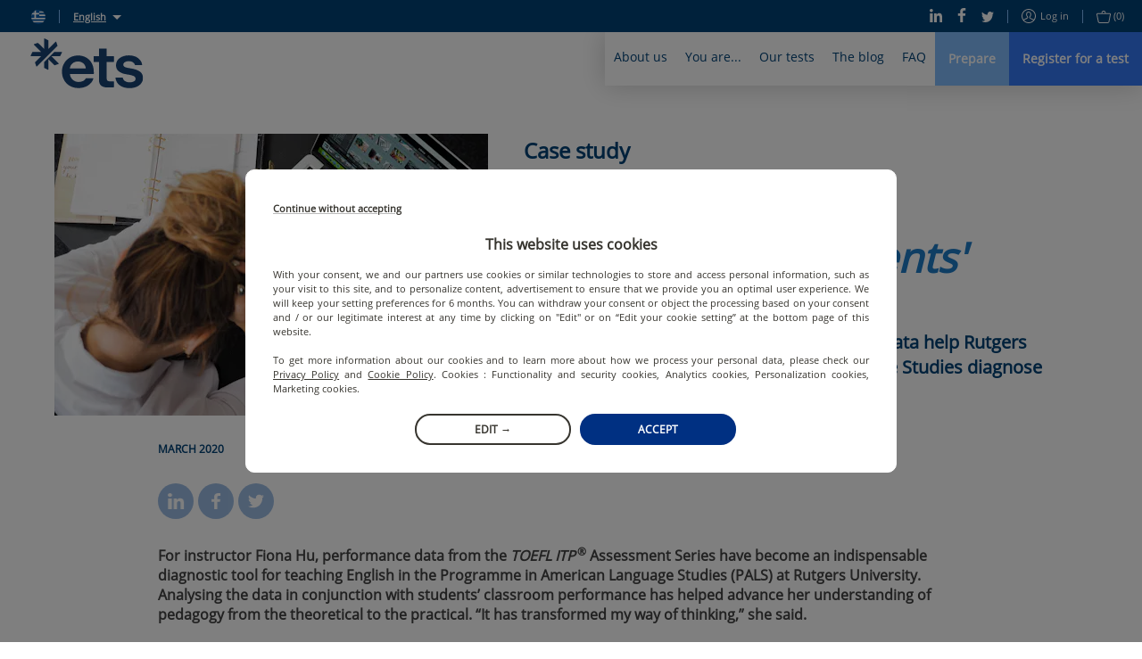

--- FILE ---
content_type: text/html; charset=utf-8
request_url: https://www.etsglobal.org/gr/en/blog/case-study/rutgers-university-programme-america-students-learning-needs
body_size: 71628
content:
<!doctype html>
<html lang="en" data-reactroot=""><head><script>window.dataLayer = window.dataLayer || [];</script><style>.async-hide { opacity: 0 !important}</style><script>
                (function(a,s,y,n,c,h,i,d,e){s.className+=' '+y;h.start=1*new Date;
                  h.end=i=function(){s.className=s.className.replace(RegExp(' ?'+y),'')};
                  (a[n]=a[n]||[]).hide=h;setTimeout(function(){i();h.end=null},c);h.timeout=c;
                })(window,document.documentElement,'async-hide','dataLayer',4000,
                {'OPT-5ZVDXNB':true});</script><script src="https://www.googleoptimize.com/optimize.js?id=OPT-5ZVDXNB"></script><script>
                (function(w,d,s,l,i){w[l]=w[l]||[];w[l].push({'gtm.start':
                new Date().getTime(),event:'gtm.js'});var f=d.getElementsByTagName(s)[0],
                j=d.createElement(s),dl=l!='dataLayer'?'&l='+l:'';j.async=true;j.src=
                'https://www.googletagmanager.com/gtm.js?id='+i+dl;f.parentNode.insertBefore(j,f);
                })(window,document,'script','dataLayer','GTM-KSL2TDG');
              </script><script nomodule="" src="https://static.prod.etsgbv-work.com/b2c-website/static/js/polyfills.e851e709.js"></script><script>
                if ('serviceWorker' in navigator) {
                  // Use the window load event to keep the page load performant
                  window.addEventListener('load', function() {
                    navigator.serviceWorker.register('/service-worker.js');
                  });
                }
            </script><title data-rh="true">Rutgers University Programme and the TOEFL Test | ETS Global</title><meta data-rh="true" name="description" content="To diagnose students’ learning needs, the Rutgers University Programme uses the TOEFL ITP Assessment Series."/><meta data-rh="true" property="fb:app_id" content="2289258807979515"/><meta data-rh="true" property="og:title" content="Rutgers University Programme and the TOEFL Test"/><meta data-rh="true" property="og:description" content="To diagnose students’ learning needs, the Rutgers University Programme uses the TOEFL ITP Assessment Series."/><meta data-rh="true" property="og:type" content="article"/><meta data-rh="true" property="og:url" content="https://www.etsglobal.org/gr/en/blog/case-study/rutgers-university-programme-america-students-learning-needs"/><meta data-rh="true" property="og:locale" content="en_GR"/><meta data-rh="true" property="og:image" content="https://images.prismic.io/etswebsiteprod/1fc0d349b4adb5dfcf69561b2d86a7b23b733006_design-desk-eyewear-313690.jpg?auto=compress,format"/><meta data-rh="true" property="og:image:width" content="1200"/><meta data-rh="true" property="og:image:height" content="600"/><meta data-rh="true" property="og:video" content=""/><meta data-rh="true" name="twitter:card" content="summary_large_image"/><meta data-rh="true" name="twitter:site" content="@ETSGlobal"/><meta data-rh="true" name="twitter:creator" content="@ETSGlobal"/><meta charSet="utf-8"/><meta name="viewport" content="width=device-width, initial-scale=1, shrink-to-fit=no"/><meta name="theme-color" content="#ffffff"/><meta name="msapplication-TileColor" content="#ffffff"/><link crossorigin="anonymous" rel="preconnect" href="https://geoip.etsglobal.org"/><link crossorigin="anonymous" rel="preconnect" href="https://static.prod.etsgbv-work.com/b2c-website/"/><link crossorigin="anonymous" rel="preconnect" href="https://etswebsiteprod.cdn.prismic.io"/><link rel="dns-prefetch" href="https://gateway.etsglobal.org/graphql"/><link rel="dns-prefetch" href="https://storage.googleapis.com/etsglobal-prod-b2c-website-translations"/><link rel="dns-prefetch" href="https://s3-eu-west-1.amazonaws.com"/><link rel="manifest" href="/site.webmanifest"/><link data-chunk="pages-Blog-Article" rel="preload" as="style" href="https://static.prod.etsgbv-work.com/b2c-website/static/css/pages-Blog.5f6508b3.chunk.css"/><link data-chunk="components-Layout" rel="preload" as="style" href="https://static.prod.etsgbv-work.com/b2c-website/static/css/pages-Country.662f831c.chunk.css"/><link data-chunk="client" rel="preload" as="style" href="https://static.prod.etsgbv-work.com/b2c-website/static/css/client.08678bfb.chunk.css"/><link data-chunk="client" rel="preload" as="style" href="https://static.prod.etsgbv-work.com/b2c-website/static/css/dev.77ff172e.chunk.css"/><link data-chunk="client" rel="preload" as="script" href="https://static.prod.etsgbv-work.com/b2c-website/static/js/runtime~client.95e37054.js"/><link data-chunk="client" rel="preload" as="script" href="https://static.prod.etsgbv-work.com/b2c-website/static/js/dev.20788629.js"/><link data-chunk="client" rel="preload" as="script" href="https://static.prod.etsgbv-work.com/b2c-website/static/js/client.77ae3b97.js"/><link data-chunk="components-Layout" rel="preload" as="script" href="https://static.prod.etsgbv-work.com/b2c-website/static/js/pages-Country.7963d93c.chunk.js"/><link data-chunk="pages-Blog-Article" rel="preload" as="script" href="https://static.prod.etsgbv-work.com/b2c-website/static/js/pages-Blog.518fc80e.chunk.js"/><link data-chunk="client" rel="stylesheet" href="https://static.prod.etsgbv-work.com/b2c-website/static/css/dev.77ff172e.chunk.css"/><link data-chunk="client" rel="stylesheet" href="https://static.prod.etsgbv-work.com/b2c-website/static/css/client.08678bfb.chunk.css"/><link data-chunk="components-Layout" rel="stylesheet" href="https://static.prod.etsgbv-work.com/b2c-website/static/css/pages-Country.662f831c.chunk.css"/><link data-chunk="pages-Blog-Article" rel="stylesheet" href="https://static.prod.etsgbv-work.com/b2c-website/static/css/pages-Blog.5f6508b3.chunk.css"/><link rel="icon" href="/favicon.svg"/><link rel="icon" type="image/png" href="/favicon-48x48.png" sizes="48x48"/><link rel="icon" type="image/png" href="/favicon-96x96.png" sizes="96x96"/><link rel="mask-icon" href="/favicon.svg" color="#ffffff"/><link rel="apple-touch-icon" href="/apple-touch-icon.png"/><link rel="apple-touch-icon-precomposed" href="/apple-touch-icon-precomposed.png"/><link rel="apple-touch-icon" sizes="76x76" href="/apple-touch-icon-76x76.png"/><link rel="apple-touch-icon" sizes="114x114" href="/apple-touch-icon-114x114.png"/><link rel="apple-touch-icon" sizes="120x120" href="/apple-touch-icon-120x120.png"/><link rel="apple-touch-icon" sizes="144x144" href="/apple-touch-icon-144x144.png"/><link rel="apple-touch-icon" sizes="152x152" href="/apple-touch-icon-152x152.png"/><link rel="apple-touch-icon" sizes="180x180" href="/apple-touch-icon-180x180.png"/></head><body><noscript><iframe src="https://www.googletagmanager.com/ns.html?id=GTM-KSL2TDG" height="0" width="0" style="display:none;visibility:hidden"></iframe></noscript><div id="root"><div class="flash-messages"></div><header class="header"><a class="header__logo-wrapper" aria-label="link to homepage" hrefLang="en-gr" href="/gr/en"><svg version="1.1" xmlns="http://www.w3.org/2000/svg" x="0" y="0" viewBox="0 0 1000 445" class="logo header__logo" aria-label="ETS Global" role="img"><title>ETS Global</title><path class="logo__path logo__path--blue" d="M555.34 356.12c2.26 0 3.87 2.21 3.18 4.37-4.32 13.57-10.61 25.31-18.89 35.21-9.15 10.96-19.84 20.02-32.04 27.2-12.21 7.19-25.4 12.48-39.58 15.89-14.19 3.41-28.46 5.12-42.81 5.12-19.75 0-38.42-3.32-56.01-9.96-17.6-6.64-33.04-16.33-46.32-29.08-13.29-12.74-23.79-28.27-31.51-46.59-7.72-18.31-11.58-38.95-11.58-61.93 0-21.9 3.95-41.74 11.85-59.51 7.89-17.77 18.39-32.94 31.5-45.51 13.1-12.56 28.36-22.17 45.78-28.81 17.41-6.64 35.28-9.96 53.58-9.96 18.66 0 36.53 3.23 53.59 9.69 17.05 6.46 31.95 15.89 44.7 28.27 12.74 12.39 22.89 28 30.43 46.85s11.31 40.66 11.31 65.43v11.74a3.34 3.34 0 0 1-3.34 3.34H349.8c2.51 21.9 11.12 39.31 25.85 52.24 14.72 12.93 31.95 19.39 51.7 19.39 12.92 0 25.31-2.51 37.16-7.54 11.28-4.78 20.12-12.82 26.52-24.12.6-1.06 1.7-1.73 2.91-1.73h61.4zM421.42 206.4c-18.31 0-34.29 5.57-47.93 16.69-13.65 11.13-21.73 26.39-24.23 45.78h142.18c-1.44-18.66-8.62-33.74-21.54-45.24-12.93-11.48-29.09-17.23-48.48-17.23zM685.61 438.52c-23.7 0-42.54-4.93-56.55-14.81-14-9.87-21-30.07-21-60.59V211.79h-43.52a3.34 3.34 0 0 1-3.34-3.34v-46.1a3.34 3.34 0 0 1 3.34-3.34h43.52V94.49a3.34 3.34 0 0 1 3.34-3.34h61.72a3.34 3.34 0 0 1 3.34 3.34v64.52h61.29a3.34 3.34 0 0 1 3.34 3.34v46.1a3.34 3.34 0 0 1-3.34 3.34h-61.29v137.87c0 14.72 2.42 24.15 7.27 28.27 4.85 4.13 12.83 6.19 23.96 6.19h30.05a3.34 3.34 0 0 1 3.34 3.34v46.76c0 1.8-1.43 3.27-3.23 3.34-8.72.3-16.44.53-23.16.69-7.54.17-17.23.27-29.08.27zM880.98 444.44c-16.52 0-32.04-1.89-46.58-5.66-14.54-3.77-27.47-9.6-38.78-17.5-11.31-7.89-20.56-17.77-27.74-29.62-6.61-10.9-10.94-23.62-12.98-38.17-.28-2.02 1.26-3.84 3.3-3.84h58.62c1.55 0 2.92 1.07 3.25 2.59 2.86 13.42 9.7 23.41 20.51 29.99 11.49 7 25.31 10.5 41.47 10.5 13.28 0 25.22-2.6 35.81-7.81 10.59-5.2 15.89-13.37 15.89-24.51 0-10.05-4.76-17.59-14.27-22.62-9.52-5.02-23.43-9.15-41.74-12.39l-28-4.85c-28-4.66-50-13.64-65.97-26.93-15.98-13.28-23.96-30.7-23.96-52.24 0-14 2.96-26.57 8.89-37.7 5.92-11.12 14.09-20.46 24.5-28 10.41-7.54 22.53-13.37 36.35-17.5 13.82-4.12 28.63-6.19 44.43-6.19 15.08 0 29.53 1.89 43.35 5.66 13.82 3.77 25.93 9.42 36.35 16.96 10.41 7.54 19.12 16.7 26.12 27.47 6.34 9.75 10.54 20.83 12.61 33.23.34 2.05-1.21 3.93-3.29 3.93H931.4c-1.43 0-2.72-.9-3.16-2.26-3.42-10.72-9.76-18.86-18.99-24.4-9.88-5.92-22.17-8.89-36.89-8.89-13.29 0-24.51 2.88-33.66 8.62-9.15 5.75-13.73 13.29-13.73 22.62 0 8.98 3.95 15.62 11.85 19.93 7.89 4.31 19.74 7.72 35.55 10.23l28 4.85c30.51 5.39 54.75 14.63 72.7 27.74 17.95 13.11 26.93 31.69 26.93 55.74 0 14.73-3.32 27.74-9.96 39.04-6.65 11.31-15.35 20.83-26.12 28.54-10.77 7.73-23.43 13.56-37.97 17.5-14.54 3.96-29.54 5.94-44.97 5.94z"></path><path class="logo__path logo__path--blue" d="M56.48 250.54 238.92 68.1c.77-.88 1.05-2.1.68-3.22l-10.76-32.93c-.77-2.37-3.78-3.05-5.56-1.27l-64.54 64.54V19.57c0-1.26-.71-2.41-1.83-2.98L126.04.92c-2.22-1.13-4.83.51-4.83 3.03v91.27L67.72 41.73c-.89-.89-2.2-1.2-3.4-.81L31.4 51.67c-2.37.77-3.05 3.78-1.27 5.56l64.54 64.54H19.01c-1.26 0-2.41.71-2.98 1.83L.36 154.48c-1.13 2.22.51 4.83 3.03 4.83h91.27L41.17 212.8c-.89.89-1.2 2.2-.81 3.4l10.76 32.93c.74 2.28 3.57 2.98 5.36 1.41zM276.57 121.76h-63.38c-.89 0-1.73.35-2.36.98l-88.64 88.64c-.63.63-.98 1.47-.98 2.36v47.76c0 1.26.71 2.41 1.83 2.98l30.89 15.68c2.22 1.13 4.83-.51 4.83-3.03v-91.27l53.49 53.49c.89.89 2.2 1.2 3.4.81l32.93-10.76c2.37-.77 3.05-3.78 1.27-5.56l-64.54-64.54h75.65c1.26 0 2.41-.71 2.98-1.83l15.68-30.89c1.1-2.2-.53-4.82-3.05-4.82z"></path></svg></a><div class="header__mobile"><button class="header__mobile-burger" aria-label="Toggle menu"><div><span></span></div></button></div><div class="header__content"><div class="header__top"><div class="header__top-language"><div class="header__top-link"><a class="link" aria-label="select language: gr" data-cypress="header.change-country" hrefLang="en-gr" href="/gr/en/country"><div class="flag-wrapper"><span class="skeleton-item flag"></span></div></a></div><span class="header__top-separator"></span><div class="dropdown select-language"><button class="dropdown__button select-language__trigger" aria-label="English">English</button><div class="dropdown__content select-language__list"><a class="select-language__list-item" aria-label="English" hrefLang="en-gr" href="/gr/en/blog/case-study/rutgers-university-programme-america-students-learning-needs">English</a></div></div></div><div class="header__top-links"><div class="header__top-links-share"><a target="_blank" rel="noopener" class="header__top-link" aria-label="Linkedin" hrefLang="x-default" href="https://www.linkedin.com/company/ets-global/"><svg xmlns="http://www.w3.org/2000/svg" xmlns:xlink="http://www.w3.org/1999/xlink" viewBox="0 0 19.7 20" class="icon icon--linkedin" aria-hidden="true"><path d="M.4 6.6h4.5V20H.4V6.6zM2.6 0C4 0 5.2 1.1 5.2 2.4c0 1.3-1.2 2.4-2.6 2.4C1.2 4.8 0 3.7 0 2.4 0 1.1 1.2 0 2.6 0zm4.6 6.7H11v1.8h.1c.5-1.1 1.8-2.2 3.8-2.2 4 0 4.8 2.8 4.8 6.4V20h-4v-6.5c0-1.6 0-3.5-2.1-3.5s-2.4 1.7-2.4 3.4V20h-4V6.7z"></path></svg></a><a target="_blank" rel="noopener" class="header__top-link" aria-label="Facebook" hrefLang="x-default" href="https://www.facebook.com/ETSEMEA"><svg xmlns="http://www.w3.org/2000/svg" xmlns:xlink="http://www.w3.org/1999/xlink" viewBox="0 0 12 22" class="icon icon--facebook" aria-hidden="true"><path d="M7.8 22V12h3.5l.5-3.9h-4V5.6c0-1.1.3-1.9 2-1.9H12V.2C11.6.1 10.3 0 8.8 0 5.7 0 3.5 1.8 3.5 5.2v2.9H0V12h3.5v10h4.3z"></path></svg></a><a target="_blank" rel="noopener" class="header__top-link" aria-label="Twitter" hrefLang="x-default" href="https://x.com/ETS_EMEA"><svg xmlns="http://www.w3.org/2000/svg" xmlns:xlink="http://www.w3.org/1999/xlink" viewBox="0 0 22 18" class="icon icon--twitter" aria-hidden="true"><path d="M22 2.1c-.8.4-1.7.6-2.6.7.9-.6 1.6-1.5 2-2.5-.9.5-1.9.9-2.9 1.1-.9-.9-2-1.4-3.3-1.4-2.5 0-4.5 2-4.5 4.5 0 .4 0 .7.1 1C7 5.3 3.7 3.5 1.5.8c-.4.7-.6 1.5-.6 2.3 0 1.5.7 2.9 2 3.8-.7 0-1.4-.2-2-.6v.1c0 2.2 1.5 4 3.6 4.5-.7.2-1.4.2-2 .1.6 1.8 2.3 3.1 4.2 3.2-1.9 1.4-4.3 2-6.7 1.8 2.1 1.3 4.5 2 6.9 2 8.3 0 12.8-6.9 12.8-12.9v-.6c.9-.7 1.7-1.5 2.3-2.4z"></path></svg></a></div><span class="header__top-separator"></span><div class="header__top-links-user"><a class="header__top-link" aria-label="Log in" data-cypress="main-login-link" rel="nofollow" hrefLang="en-gr" href="/gr/en/login?referrer=%2Fgr%2Fen%2Fblog%2Fcase-study%2Frutgers-university-programme-america-students-learning-needs"><svg xmlns="http://www.w3.org/2000/svg" xmlns:xlink="http://www.w3.org/1999/xlink" viewBox="0 0 16 16" class="icon icon--user" aria-label="user-icon-login" role="img"><path d="M8 0C3.6 0 0 3.6 0 8s3.6 8 8 8 8-3.6 8-8-3.6-8-8-8zm0 1c3.9 0 7 3.1 7 7 0 1.4-.4 2.8-1.2 3.9-.3-.2-.6-.3-1.1-.6-.1-.1-.3-.1-.5-.2-.4-.2-.8-.4-1.2-.5-.2-.1-.4-.2-.5-.2-.7-.3-1-.6-1-.9 0-.2 0-.3.2-.4 0-.1.3-.4.4-.5.4-.6.6-1.2.7-2.1C10.9 4.4 9.8 3 8 3 6.1 3 5 4.4 5.1 6.3c.1.9.3 1.5.7 2.1.1.2.3.5.4.6.1.2.2.3.2.4 0 .1-.2.3-.5.5-.2.2-.4.3-.6.4 0 0-1.1.5-1.7.8-.1.1-.3.1-.4.2-.5.2-.8.4-1.1.6C1.4 10.8 1 9.4 1 8c0-3.9 3.1-7 7-7zm0 14c-2.1 0-3.9-.9-5.2-2.3.2-.1.5-.3.9-.5.1-.1.2-.1.4-.2.6-.3 1.7-.8 1.7-.8s.1 0 .2-.1c.2-.1.3-.2.5-.3.5-.4.8-.9.8-1.4 0-.4-.1-.7-.3-1 0-.1-.3-.4-.4-.5-.3-.4-.4-.9-.5-1.6C6 4.9 6.7 4 8 4c1.2 0 1.9.9 1.8 2.3 0 .7-.2 1.2-.5 1.6-.1.1-.4.4-.4.6-.2.3-.3.6-.3 1 0 .8.6 1.3 1.6 1.8.1 0 .3.1.5.2.4.2.8.4 1.2.5.2.1.3.1.4.2.4.2.7.4.9.5C11.9 14.1 10.1 15 8 15z"></path></svg>Log in</a><span class="header__top-separator"></span><div class="header__top-link"><a class="" aria-label="purchase_basket_link" data-cypress="basket-is-empty" hrefLang="en-gr" href="/gr/en/purchase/summary"><svg xmlns="http://www.w3.org/2000/svg" xmlns:xlink="http://www.w3.org/1999/xlink" viewBox="0 0 17 15" class="icon icon--basket" aria-label="basket-icon" role="img"><path d="M15.5 3H11v-.5C11 1.1 9.9 0 8.5 0S6 1.1 6 2.5V3H1.5C.6 3-.1 3.7 0 4.6l1.7 8.6c0 .1 0 .1.1.2.3.8 1 1.5 1.7 1.5h10.2c.7-.1 1.4-.9 1.6-1.7L17 4.6c.1-.9-.6-1.6-1.5-1.6zM7 2.5C7 1.7 7.7 1 8.5 1s1.5.7 1.5 1.5V3H7v-.5zm7.3 10.6c-.1.5-.5.9-.8.9h-10c-.2 0-.6-.4-.7-.8v-.1L1 4.4c0-.2.1-.4.5-.4h14c.4 0 .5.2.5.5l-1.7 8.6z"></path></svg><span>(0)</span></a></div></div></div></div><div class="header__bottom"><nav class="menu"><div class="menu__box" style="max-width:100%"><div class="menu__item"><button class="menu__link" title="About us">About us</button><div class="menu__content menu__content-who"><div class="container"><div class="menu__content-left"><blockquote class="quote quote--no-mobile">ETS Global is committed to providing public and private organisations with fair and valid assessment solutions that support them in selecting and developing human skills.</blockquote><p class="menu__content-left-no-mobile">Jérémie Rossignol, ETS Global&#x27;s Managing Director</p><ul class="menu__content-links menu__content--double"><li class=""><a class="link" aria-label="The Company" hrefLang="en-gr" href="/gr/en/content/the-company"><svg xmlns="http://www.w3.org/2000/svg" xmlns:xlink="http://www.w3.org/1999/xlink" viewBox="0 0 16 8" class="icon icon--arrow" aria-label="arrow-icon" role="img"><path d="M15.5 4.5a.5.5 0 0 0 0-1H.5a.5.5 0 1 0 0 1h15z"></path><path d="M15.146 4.354a.5.5 0 1 0 .708-.708l-3.5-3.5a.5.5 0 1 0-.708.708l3.5 3.5z"></path><path d="M15.854 4.354a.5.5 0 0 0-.708-.708l-3.5 3.5a.5.5 0 1 0 .708.708l3.5-3.5z"></path></svg>The Company</a></li><li class=""><a class="link" aria-label="Our Executive Team" hrefLang="en-gr" href="/gr/en/content/executive-team"><svg xmlns="http://www.w3.org/2000/svg" xmlns:xlink="http://www.w3.org/1999/xlink" viewBox="0 0 16 8" class="icon icon--arrow" aria-label="arrow-icon" role="img"><path d="M15.5 4.5a.5.5 0 0 0 0-1H.5a.5.5 0 1 0 0 1h15z"></path><path d="M15.146 4.354a.5.5 0 1 0 .708-.708l-3.5-3.5a.5.5 0 1 0-.708.708l3.5 3.5z"></path><path d="M15.854 4.354a.5.5 0 0 0-.708-.708l-3.5 3.5a.5.5 0 1 0 .708.708l3.5-3.5z"></path></svg>Our Executive Team</a></li><li class=""><a class="link" aria-label="ETS Research Center" hrefLang="en-gr" href="/gr/en/content/ets-research-centre"><svg xmlns="http://www.w3.org/2000/svg" xmlns:xlink="http://www.w3.org/1999/xlink" viewBox="0 0 16 8" class="icon icon--arrow" aria-label="arrow-icon" role="img"><path d="M15.5 4.5a.5.5 0 0 0 0-1H.5a.5.5 0 1 0 0 1h15z"></path><path d="M15.146 4.354a.5.5 0 1 0 .708-.708l-3.5-3.5a.5.5 0 1 0-.708.708l3.5 3.5z"></path><path d="M15.854 4.354a.5.5 0 0 0-.708-.708l-3.5 3.5a.5.5 0 1 0 .708.708l3.5-3.5z"></path></svg>ETS Research Center</a></li><li class=""><a class="link" aria-label="Join our team" hrefLang="en-gr" href="/gr/en/content/careers"><svg xmlns="http://www.w3.org/2000/svg" xmlns:xlink="http://www.w3.org/1999/xlink" viewBox="0 0 16 8" class="icon icon--arrow" aria-label="arrow-icon" role="img"><path d="M15.5 4.5a.5.5 0 0 0 0-1H.5a.5.5 0 1 0 0 1h15z"></path><path d="M15.146 4.354a.5.5 0 1 0 .708-.708l-3.5-3.5a.5.5 0 1 0-.708.708l3.5 3.5z"></path><path d="M15.854 4.354a.5.5 0 0 0-.708-.708l-3.5 3.5a.5.5 0 1 0 .708.708l3.5-3.5z"></path></svg>Join our team</a></li><li class=""><a class="link" aria-label="CEFR" hrefLang="en-gr" href="/gr/en/content/common-european-framework-reference-languages"><svg xmlns="http://www.w3.org/2000/svg" xmlns:xlink="http://www.w3.org/1999/xlink" viewBox="0 0 16 8" class="icon icon--arrow" aria-label="arrow-icon" role="img"><path d="M15.5 4.5a.5.5 0 0 0 0-1H.5a.5.5 0 1 0 0 1h15z"></path><path d="M15.146 4.354a.5.5 0 1 0 .708-.708l-3.5-3.5a.5.5 0 1 0-.708.708l3.5 3.5z"></path><path d="M15.854 4.354a.5.5 0 0 0-.708-.708l-3.5 3.5a.5.5 0 1 0 .708.708l3.5-3.5z"></path></svg>CEFR</a></li><li class=""><a class="link" aria-label="Mission Equity" hrefLang="en-gr" href="/gr/en/content/mission-handicap"><svg xmlns="http://www.w3.org/2000/svg" xmlns:xlink="http://www.w3.org/1999/xlink" viewBox="0 0 16 8" class="icon icon--arrow" aria-label="arrow-icon" role="img"><path d="M15.5 4.5a.5.5 0 0 0 0-1H.5a.5.5 0 1 0 0 1h15z"></path><path d="M15.146 4.354a.5.5 0 1 0 .708-.708l-3.5-3.5a.5.5 0 1 0-.708.708l3.5 3.5z"></path><path d="M15.854 4.354a.5.5 0 0 0-.708-.708l-3.5 3.5a.5.5 0 1 0 .708.708l3.5-3.5z"></path></svg>Mission Equity</a></li></ul></div><div class="menu__content-right menu__content-right--no-mobile"><div class="editorial-content-item"><a class="editorial-content-item__picture" aria-label="More score reports go paperless" hrefLang="en-gr" href="/gr/en/blog/news/more-score-reports-go-paperless"><div class="editorial-content-item__picture-inner-wrapper"><span class="skeleton-item editorial-content-item__picture-inner skeleton-item--blue" style="width:100%"></span></div></a><p class="editorial-content-item__category">News</p><p class="editorial-content-item__title"><a aria-label="More score reports go paperless" hrefLang="en-gr" href="/gr/en/blog/news/more-score-reports-go-paperless">More score reports go paperless</a></p><time class="editorial-content-item__date">22 Oct</time></div><a class="link" aria-label="All news" hrefLang="en-gr" href="/gr/en/blog"><svg xmlns="http://www.w3.org/2000/svg" xmlns:xlink="http://www.w3.org/1999/xlink" viewBox="0 0 16 8" class="icon icon--arrow" aria-label="arrow-icon" role="img"><path d="M15.5 4.5a.5.5 0 0 0 0-1H.5a.5.5 0 1 0 0 1h15z"></path><path d="M15.146 4.354a.5.5 0 1 0 .708-.708l-3.5-3.5a.5.5 0 1 0-.708.708l3.5 3.5z"></path><path d="M15.854 4.354a.5.5 0 0 0-.708-.708l-3.5 3.5a.5.5 0 1 0 .708.708l3.5-3.5z"></path></svg>All news</a></div></div></div></div><div class="menu__item"><button class="menu__link" title="You are...">You are...</button><div class="menu__content menu__content-you"><div class="container"><div class="menu__content-left menu__content--double"><div><a class="link" aria-label="a student" hrefLang="en-gr" href="/gr/en/profile/students"><p class="menu__content-title">a student</p></a><ul class="menu__content-links"><li class=""><a class="link" aria-label="How to prepare for your test?" hrefLang="en-gr" href="/gr/en/blog/news/official-test-preparation-materials"><svg xmlns="http://www.w3.org/2000/svg" xmlns:xlink="http://www.w3.org/1999/xlink" viewBox="0 0 16 8" class="icon icon--arrow" aria-label="arrow-icon" role="img"><path d="M15.5 4.5a.5.5 0 0 0 0-1H.5a.5.5 0 1 0 0 1h15z"></path><path d="M15.146 4.354a.5.5 0 1 0 .708-.708l-3.5-3.5a.5.5 0 1 0-.708.708l3.5 3.5z"></path><path d="M15.854 4.354a.5.5 0 0 0-.708-.708l-3.5 3.5a.5.5 0 1 0 .708.708l3.5-3.5z"></path></svg>How to prepare for your test?</a></li></ul></div><div><a class="link" aria-label="an employee or a job seeker" hrefLang="en-gr" href="/gr/en/profile/employees-job-seekers"><p class="menu__content-title">an employee or a job seeker</p></a><ul class="menu__content-links"><li class=""><a class="link" aria-label="Difference between Institutional and Public Programmes" hrefLang="en-gr" href="/gr/en/content/institutional-and-public-programmes-emea"><svg xmlns="http://www.w3.org/2000/svg" xmlns:xlink="http://www.w3.org/1999/xlink" viewBox="0 0 16 8" class="icon icon--arrow" aria-label="arrow-icon" role="img"><path d="M15.5 4.5a.5.5 0 0 0 0-1H.5a.5.5 0 1 0 0 1h15z"></path><path d="M15.146 4.354a.5.5 0 1 0 .708-.708l-3.5-3.5a.5.5 0 1 0-.708.708l3.5 3.5z"></path><path d="M15.854 4.354a.5.5 0 0 0-.708-.708l-3.5 3.5a.5.5 0 1 0 .708.708l3.5-3.5z"></path></svg>Difference between Institutional and Public Programmes</a></li><li class=""><a class="link" aria-label="Understanding the CEFR" hrefLang="en-gr" href="/gr/en/content/common-european-framework-reference-languages"><svg xmlns="http://www.w3.org/2000/svg" xmlns:xlink="http://www.w3.org/1999/xlink" viewBox="0 0 16 8" class="icon icon--arrow" aria-label="arrow-icon" role="img"><path d="M15.5 4.5a.5.5 0 0 0 0-1H.5a.5.5 0 1 0 0 1h15z"></path><path d="M15.146 4.354a.5.5 0 1 0 .708-.708l-3.5-3.5a.5.5 0 1 0-.708.708l3.5 3.5z"></path><path d="M15.854 4.354a.5.5 0 0 0-.708-.708l-3.5 3.5a.5.5 0 1 0 .708.708l3.5-3.5z"></path></svg>Understanding the CEFR</a></li></ul></div><div><a class="link" aria-label="a potential partner" hrefLang="en-gr" href="/gr/en/profile/potential-partner"><p class="menu__content-title">a potential partner</p></a><ul class="menu__content-links"><li class=""><a class="link" aria-label="Language school" hrefLang="en-gr" href="/gr/en/profile/language-schools"><svg xmlns="http://www.w3.org/2000/svg" xmlns:xlink="http://www.w3.org/1999/xlink" viewBox="0 0 16 8" class="icon icon--arrow" aria-label="arrow-icon" role="img"><path d="M15.5 4.5a.5.5 0 0 0 0-1H.5a.5.5 0 1 0 0 1h15z"></path><path d="M15.146 4.354a.5.5 0 1 0 .708-.708l-3.5-3.5a.5.5 0 1 0-.708.708l3.5 3.5z"></path><path d="M15.854 4.354a.5.5 0 0 0-.708-.708l-3.5 3.5a.5.5 0 1 0 .708.708l3.5-3.5z"></path></svg>Language school</a></li><li class=""><a class="link" aria-label="Academic institution" hrefLang="en-gr" href="/gr/en/profile/academic-institutions"><svg xmlns="http://www.w3.org/2000/svg" xmlns:xlink="http://www.w3.org/1999/xlink" viewBox="0 0 16 8" class="icon icon--arrow" aria-label="arrow-icon" role="img"><path d="M15.5 4.5a.5.5 0 0 0 0-1H.5a.5.5 0 1 0 0 1h15z"></path><path d="M15.146 4.354a.5.5 0 1 0 .708-.708l-3.5-3.5a.5.5 0 1 0-.708.708l3.5 3.5z"></path><path d="M15.854 4.354a.5.5 0 0 0-.708-.708l-3.5 3.5a.5.5 0 1 0 .708.708l3.5-3.5z"></path></svg>Academic institution</a></li><li class=""><a class="link" aria-label="Company" hrefLang="en-gr" href="/gr/en/profile/companies"><svg xmlns="http://www.w3.org/2000/svg" xmlns:xlink="http://www.w3.org/1999/xlink" viewBox="0 0 16 8" class="icon icon--arrow" aria-label="arrow-icon" role="img"><path d="M15.5 4.5a.5.5 0 0 0 0-1H.5a.5.5 0 1 0 0 1h15z"></path><path d="M15.146 4.354a.5.5 0 1 0 .708-.708l-3.5-3.5a.5.5 0 1 0-.708.708l3.5 3.5z"></path><path d="M15.854 4.354a.5.5 0 0 0-.708-.708l-3.5 3.5a.5.5 0 1 0 .708.708l3.5-3.5z"></path></svg>Company</a></li></ul></div></div><div class="menu__content-right menu__content-right--no-mobile"><div class="testimony testimony--push"><blockquote class="testimony__blockquote"><p class="quote">I am looking for a job abroad, I want to boost my resume with a TOEIC test score</p><footer class="testimony__author">Anonymous, Jobseeker</footer></blockquote><div class="testimony__picture-wrapper"><span class="skeleton-item testimony__picture"></span></div></div></div></div></div></div><div class="menu__item"><button class="menu__link" title="Our tests">Our tests</button><div class="menu__content menu__content-tests"><div class="container"><div class="menu__content-left  menu__content--double"><div><a class="link" aria-label="TOEIC® tests" hrefLang="en-gr" href="/gr/en/programme/toeic-tests"><p class="menu__content-title">TOEIC® tests</p></a><ul class="menu__content-links"><li class=""><a class="link" aria-label="TOEIC 4-Skills Tests" hrefLang="en-gr" href="/gr/en/test-type-family/toeic-4-skills-tests"><svg xmlns="http://www.w3.org/2000/svg" xmlns:xlink="http://www.w3.org/1999/xlink" viewBox="0 0 16 8" class="icon icon--arrow" aria-label="arrow-icon" role="img"><path d="M15.5 4.5a.5.5 0 0 0 0-1H.5a.5.5 0 1 0 0 1h15z"></path><path d="M15.146 4.354a.5.5 0 1 0 .708-.708l-3.5-3.5a.5.5 0 1 0-.708.708l3.5 3.5z"></path><path d="M15.854 4.354a.5.5 0 0 0-.708-.708l-3.5 3.5a.5.5 0 1 0 .708.708l3.5-3.5z"></path></svg>TOEIC 4-Skills Tests</a></li><li class=""><a class="link" aria-label="TOEIC Listening and Reading test" hrefLang="en-gr" href="/gr/en/test-type-family/toeic-listening-and-reading-test"><svg xmlns="http://www.w3.org/2000/svg" xmlns:xlink="http://www.w3.org/1999/xlink" viewBox="0 0 16 8" class="icon icon--arrow" aria-label="arrow-icon" role="img"><path d="M15.5 4.5a.5.5 0 0 0 0-1H.5a.5.5 0 1 0 0 1h15z"></path><path d="M15.146 4.354a.5.5 0 1 0 .708-.708l-3.5-3.5a.5.5 0 1 0-.708.708l3.5 3.5z"></path><path d="M15.854 4.354a.5.5 0 0 0-.708-.708l-3.5 3.5a.5.5 0 1 0 .708.708l3.5-3.5z"></path></svg>TOEIC Listening and Reading test</a></li><li class=""><a class="link" aria-label="TOEIC Speaking and Writing tests" hrefLang="en-gr" href="/gr/en/test-type-family/toeic-speaking-and-writing-tests"><svg xmlns="http://www.w3.org/2000/svg" xmlns:xlink="http://www.w3.org/1999/xlink" viewBox="0 0 16 8" class="icon icon--arrow" aria-label="arrow-icon" role="img"><path d="M15.5 4.5a.5.5 0 0 0 0-1H.5a.5.5 0 1 0 0 1h15z"></path><path d="M15.146 4.354a.5.5 0 1 0 .708-.708l-3.5-3.5a.5.5 0 1 0-.708.708l3.5 3.5z"></path><path d="M15.854 4.354a.5.5 0 0 0-.708-.708l-3.5 3.5a.5.5 0 1 0 .708.708l3.5-3.5z"></path></svg>TOEIC Speaking and Writing tests</a></li><li class=""><a class="link" aria-label="TOEIC Bridge test" hrefLang="en-gr" href="/gr/en/test-type-family/toeic-bridge-test"><svg xmlns="http://www.w3.org/2000/svg" xmlns:xlink="http://www.w3.org/1999/xlink" viewBox="0 0 16 8" class="icon icon--arrow" aria-label="arrow-icon" role="img"><path d="M15.5 4.5a.5.5 0 0 0 0-1H.5a.5.5 0 1 0 0 1h15z"></path><path d="M15.146 4.354a.5.5 0 1 0 .708-.708l-3.5-3.5a.5.5 0 1 0-.708.708l3.5 3.5z"></path><path d="M15.854 4.354a.5.5 0 0 0-.708-.708l-3.5 3.5a.5.5 0 1 0 .708.708l3.5-3.5z"></path></svg>TOEIC Bridge test</a></li></ul></div><div><a class="link" aria-label="TOEIC® Link™" hrefLang="en-gr" href="/gr/en/test-type-family/toeic-link-assessments"><p class="menu__content-title">TOEIC® Link™</p></a><ul class="menu__content-links"><li class=""><a class="link" aria-label="TOEIC Link tests" hrefLang="en-gr" href="/gr/en/test-type-family/toeic-link-assessments"><svg xmlns="http://www.w3.org/2000/svg" xmlns:xlink="http://www.w3.org/1999/xlink" viewBox="0 0 16 8" class="icon icon--arrow" aria-label="arrow-icon" role="img"><path d="M15.5 4.5a.5.5 0 0 0 0-1H.5a.5.5 0 1 0 0 1h15z"></path><path d="M15.146 4.354a.5.5 0 1 0 .708-.708l-3.5-3.5a.5.5 0 1 0-.708.708l3.5 3.5z"></path><path d="M15.854 4.354a.5.5 0 0 0-.708-.708l-3.5 3.5a.5.5 0 1 0 .708.708l3.5-3.5z"></path></svg>TOEIC Link tests</a></li></ul></div><div><a class="link" aria-label="TOEFL® tests" hrefLang="en-gr" href="/gr/en/programme/toefl-tests"><p class="menu__content-title">TOEFL® tests</p></a><ul class="menu__content-links"><li class=""><a class="link" aria-label="TOEFL iBT test" hrefLang="en-gr" href="/gr/en/test-type-family/toefl-ibt-test"><svg xmlns="http://www.w3.org/2000/svg" xmlns:xlink="http://www.w3.org/1999/xlink" viewBox="0 0 16 8" class="icon icon--arrow" aria-label="arrow-icon" role="img"><path d="M15.5 4.5a.5.5 0 0 0 0-1H.5a.5.5 0 1 0 0 1h15z"></path><path d="M15.146 4.354a.5.5 0 1 0 .708-.708l-3.5-3.5a.5.5 0 1 0-.708.708l3.5 3.5z"></path><path d="M15.854 4.354a.5.5 0 0 0-.708-.708l-3.5 3.5a.5.5 0 1 0 .708.708l3.5-3.5z"></path></svg>TOEFL iBT test</a></li><li class=""><a class="link" aria-label="TOEFL ITP tests" hrefLang="en-gr" href="/gr/en/test-type-family/toefl-itp-tests"><svg xmlns="http://www.w3.org/2000/svg" xmlns:xlink="http://www.w3.org/1999/xlink" viewBox="0 0 16 8" class="icon icon--arrow" aria-label="arrow-icon" role="img"><path d="M15.5 4.5a.5.5 0 0 0 0-1H.5a.5.5 0 1 0 0 1h15z"></path><path d="M15.146 4.354a.5.5 0 1 0 .708-.708l-3.5-3.5a.5.5 0 1 0-.708.708l3.5 3.5z"></path><path d="M15.854 4.354a.5.5 0 0 0-.708-.708l-3.5 3.5a.5.5 0 1 0 .708.708l3.5-3.5z"></path></svg>TOEFL ITP tests</a></li><li class=""><a class="link" aria-label="TOEFL Young Students Series tests" hrefLang="en-gr" href="/gr/en/programme/toefl-young-students-series-tests"><svg xmlns="http://www.w3.org/2000/svg" xmlns:xlink="http://www.w3.org/1999/xlink" viewBox="0 0 16 8" class="icon icon--arrow" aria-label="arrow-icon" role="img"><path d="M15.5 4.5a.5.5 0 0 0 0-1H.5a.5.5 0 1 0 0 1h15z"></path><path d="M15.146 4.354a.5.5 0 1 0 .708-.708l-3.5-3.5a.5.5 0 1 0-.708.708l3.5 3.5z"></path><path d="M15.854 4.354a.5.5 0 0 0-.708-.708l-3.5 3.5a.5.5 0 1 0 .708.708l3.5-3.5z"></path></svg>TOEFL Young Students Series tests</a></li><li class=""><a class="link" aria-label="TOEFL Essentials test" hrefLang="en-gr" href="/gr/en/test-type-family/the-toefl-essentials-test"><svg xmlns="http://www.w3.org/2000/svg" xmlns:xlink="http://www.w3.org/1999/xlink" viewBox="0 0 16 8" class="icon icon--arrow" aria-label="arrow-icon" role="img"><path d="M15.5 4.5a.5.5 0 0 0 0-1H.5a.5.5 0 1 0 0 1h15z"></path><path d="M15.146 4.354a.5.5 0 1 0 .708-.708l-3.5-3.5a.5.5 0 1 0-.708.708l3.5 3.5z"></path><path d="M15.854 4.354a.5.5 0 0 0-.708-.708l-3.5 3.5a.5.5 0 1 0 .708.708l3.5-3.5z"></path></svg>TOEFL Essentials test</a></li></ul></div><div><a class="link" aria-label="Skill Building" hrefLang="en-gr" href="/gr/en/programme/english-skills-building-tools"><p class="menu__content-title">Skill Building</p></a><ul class="menu__content-links"><li class=""><a class="link" aria-label="TOEIC Test App" hrefLang="en-gr" href="/gr/en/content/toeic-test-application"><svg xmlns="http://www.w3.org/2000/svg" xmlns:xlink="http://www.w3.org/1999/xlink" viewBox="0 0 16 8" class="icon icon--arrow" aria-label="arrow-icon" role="img"><path d="M15.5 4.5a.5.5 0 0 0 0-1H.5a.5.5 0 1 0 0 1h15z"></path><path d="M15.146 4.354a.5.5 0 1 0 .708-.708l-3.5-3.5a.5.5 0 1 0-.708.708l3.5 3.5z"></path><path d="M15.854 4.354a.5.5 0 0 0-.708-.708l-3.5 3.5a.5.5 0 1 0 .708.708l3.5-3.5z"></path></svg>TOEIC Test App</a></li><li class=""><a class="link" aria-label="TOEIC Official Learning and Preparation Course" hrefLang="en-gr" href="/gr/en/content/toeic-official-learning-and-preparation-course"><svg xmlns="http://www.w3.org/2000/svg" xmlns:xlink="http://www.w3.org/1999/xlink" viewBox="0 0 16 8" class="icon icon--arrow" aria-label="arrow-icon" role="img"><path d="M15.5 4.5a.5.5 0 0 0 0-1H.5a.5.5 0 1 0 0 1h15z"></path><path d="M15.146 4.354a.5.5 0 1 0 .708-.708l-3.5-3.5a.5.5 0 1 0-.708.708l3.5 3.5z"></path><path d="M15.854 4.354a.5.5 0 0 0-.708-.708l-3.5 3.5a.5.5 0 1 0 .708.708l3.5-3.5z"></path></svg>TOEIC Official Learning and Preparation Course</a></li><li class=""><a class="link" aria-label="English Discoveries" hrefLang="en-gr" href="/gr/en/test-type-family/english-discoveries"><svg xmlns="http://www.w3.org/2000/svg" xmlns:xlink="http://www.w3.org/1999/xlink" viewBox="0 0 16 8" class="icon icon--arrow" aria-label="arrow-icon" role="img"><path d="M15.5 4.5a.5.5 0 0 0 0-1H.5a.5.5 0 1 0 0 1h15z"></path><path d="M15.146 4.354a.5.5 0 1 0 .708-.708l-3.5-3.5a.5.5 0 1 0-.708.708l3.5 3.5z"></path><path d="M15.854 4.354a.5.5 0 0 0-.708-.708l-3.5 3.5a.5.5 0 1 0 .708.708l3.5-3.5z"></path></svg>English Discoveries</a></li></ul></div><div><a class="link" aria-label="ETS’ Portfolio" hrefLang="en-gr" href="/gr/en/programme/ets-assessments-portfolio"><p class="menu__content-title">ETS’ Portfolio</p></a><ul class="menu__content-links"><li class=""><a class="link" aria-label="GRE® General test" hrefLang="en-gr" href="/gr/en/test-type-family/gre-general-test"><svg xmlns="http://www.w3.org/2000/svg" xmlns:xlink="http://www.w3.org/1999/xlink" viewBox="0 0 16 8" class="icon icon--arrow" aria-label="arrow-icon" role="img"><path d="M15.5 4.5a.5.5 0 0 0 0-1H.5a.5.5 0 1 0 0 1h15z"></path><path d="M15.146 4.354a.5.5 0 1 0 .708-.708l-3.5-3.5a.5.5 0 1 0-.708.708l3.5 3.5z"></path><path d="M15.854 4.354a.5.5 0 0 0-.708-.708l-3.5 3.5a.5.5 0 1 0 .708.708l3.5-3.5z"></path></svg>GRE® General test</a></li></ul></div><div><a target="_blank" rel="noopener" class="link" aria-label="Other solutions available" hrefLang="x-default"><p class="menu__content-title">Other solutions available</p></a><ul class="menu__content-links"><li class=""><a class="link" aria-label="ETS EMEA Self-Service Platform" hrefLang="en-gr" href="/gr/en/content/self-service-offer"><svg xmlns="http://www.w3.org/2000/svg" xmlns:xlink="http://www.w3.org/1999/xlink" viewBox="0 0 16 8" class="icon icon--arrow" aria-label="arrow-icon" role="img"><path d="M15.5 4.5a.5.5 0 0 0 0-1H.5a.5.5 0 1 0 0 1h15z"></path><path d="M15.146 4.354a.5.5 0 1 0 .708-.708l-3.5-3.5a.5.5 0 1 0-.708.708l3.5 3.5z"></path><path d="M15.854 4.354a.5.5 0 0 0-.708-.708l-3.5 3.5a.5.5 0 1 0 .708.708l3.5-3.5z"></path></svg>ETS EMEA Self-Service Platform</a></li><li class=""><a class="link" aria-label="Bring Your Own Device (BYOD)" hrefLang="en-gr" href="/gr/en/landing-page/bring-your-own-device-byod"><svg xmlns="http://www.w3.org/2000/svg" xmlns:xlink="http://www.w3.org/1999/xlink" viewBox="0 0 16 8" class="icon icon--arrow" aria-label="arrow-icon" role="img"><path d="M15.5 4.5a.5.5 0 0 0 0-1H.5a.5.5 0 1 0 0 1h15z"></path><path d="M15.146 4.354a.5.5 0 1 0 .708-.708l-3.5-3.5a.5.5 0 1 0-.708.708l3.5 3.5z"></path><path d="M15.854 4.354a.5.5 0 0 0-.708-.708l-3.5 3.5a.5.5 0 1 0 .708.708l3.5-3.5z"></path></svg>Bring Your Own Device (BYOD)</a></li></ul></div></div><div class="menu__content-right menu__content-right--no-mobile"><div class="editorial-content-item"><a class="editorial-content-item__picture" aria-label="Adaptive TOEIC test: a new offer for professionals" hrefLang="en-gr" href="/gr/en/blog/news/adaptative-toeic-test"><div class="editorial-content-item__picture-inner-wrapper"><span class="skeleton-item editorial-content-item__picture-inner skeleton-item--blue" style="width:100%"></span></div></a><p class="editorial-content-item__category">News</p><p class="editorial-content-item__title"><a aria-label="Adaptive TOEIC test: a new offer for professionals" hrefLang="en-gr" href="/gr/en/blog/news/adaptative-toeic-test">Adaptive TOEIC test: a new offer for professionals</a></p><time class="editorial-content-item__date">18 Aug</time></div></div></div></div></div><div class="menu__item"><a class="menu__link" aria-label="The blog" hrefLang="en-gr" href="/gr/en/blog">The blog</a></div><div class="menu__item"><a class="menu__link" aria-label="FAQ" hrefLang="en-gr" href="/gr/en/help-center/">FAQ</a></div></div><div class="menu__item menu__expand"><button class="menu__expand-burger"><span></span></button></div><div class="menu__item menu__ctas"><a class="menu__cta menu__cta--light" aria-label="Prepare" data-cypress="prepare-button" hrefLang="en-gr" href="/gr/en/preparation-tools">Prepare</a><a class="menu__cta" aria-label="Register for a test" data-cypress="take-test-button" hrefLang="en-gr" href="/gr/en/session/search">Register for a test</a></div></nav></div></div></header><main class="main article container container--full"><article><header class="article-header article-header--case-study container container--padding"><div class="article-header__top"><div class="article-header__picture"><section class="responsive-block responsive-block--mobile"><div class="article-header__picture-element-wrapper"><span class="skeleton-item article-header__picture-element"></span></div></section><section class="responsive-block responsive-block--tablet"><div class="article-header__picture-element-wrapper"><span class="skeleton-item article-header__picture-element"></span></div></section><section class="responsive-block responsive-block--desktop"><div class="article-header__picture-element-wrapper"><span class="skeleton-item article-header__picture-element"></span></div></section></div><div class="article-header__headings"><p class="article-header__category">Case study</p><h1 class="article-header__title">Rutgers University Programme - Students' learning needs</h1><p class="article-header__subtitle">TOEFL ITP Assessment Series performance data help Rutgers University programme in American Language Studies diagnose students’ learning needs</p></div></div><div class="article-header__bottom"><div class="article-header__tags"><time class="article-header__tags-time" dateTime="2020-03-30T13:35:40+0000">March 2020</time></div><div class="article-header__shares"><button aria-label="linkedin-share" class="react-share__ShareButton" style="background-color:transparent;border:none;padding:0;font:inherit;color:inherit;cursor:pointer"><div class="share-button"><svg xmlns="http://www.w3.org/2000/svg" xmlns:xlink="http://www.w3.org/1999/xlink" viewBox="0 0 19.7 20" class="icon icon--linkedin" aria-hidden="true"><path d="M.4 6.6h4.5V20H.4V6.6zM2.6 0C4 0 5.2 1.1 5.2 2.4c0 1.3-1.2 2.4-2.6 2.4C1.2 4.8 0 3.7 0 2.4 0 1.1 1.2 0 2.6 0zm4.6 6.7H11v1.8h.1c.5-1.1 1.8-2.2 3.8-2.2 4 0 4.8 2.8 4.8 6.4V20h-4v-6.5c0-1.6 0-3.5-2.1-3.5s-2.4 1.7-2.4 3.4V20h-4V6.7z"></path></svg></div></button><button aria-label="facebook-share" class="react-share__ShareButton" style="background-color:transparent;border:none;padding:0;font:inherit;color:inherit;cursor:pointer"><div class="share-button"><svg xmlns="http://www.w3.org/2000/svg" xmlns:xlink="http://www.w3.org/1999/xlink" viewBox="0 0 12 22" class="icon icon--facebook" aria-hidden="true"><path d="M7.8 22V12h3.5l.5-3.9h-4V5.6c0-1.1.3-1.9 2-1.9H12V.2C11.6.1 10.3 0 8.8 0 5.7 0 3.5 1.8 3.5 5.2v2.9H0V12h3.5v10h4.3z"></path></svg></div></button><button aria-label="twitter-share" class="react-share__ShareButton" style="background-color:transparent;border:none;padding:0;font:inherit;color:inherit;cursor:pointer"><div class="share-button"><svg xmlns="http://www.w3.org/2000/svg" xmlns:xlink="http://www.w3.org/1999/xlink" viewBox="0 0 22 18" class="icon icon--twitter" aria-hidden="true"><path d="M22 2.1c-.8.4-1.7.6-2.6.7.9-.6 1.6-1.5 2-2.5-.9.5-1.9.9-2.9 1.1-.9-.9-2-1.4-3.3-1.4-2.5 0-4.5 2-4.5 4.5 0 .4 0 .7.1 1C7 5.3 3.7 3.5 1.5.8c-.4.7-.6 1.5-.6 2.3 0 1.5.7 2.9 2 3.8-.7 0-1.4-.2-2-.6v.1c0 2.2 1.5 4 3.6 4.5-.7.2-1.4.2-2 .1.6 1.8 2.3 3.1 4.2 3.2-1.9 1.4-4.3 2-6.7 1.8 2.1 1.3 4.5 2 6.9 2 8.3 0 12.8-6.9 12.8-12.9v-.6c.9-.7 1.7-1.5 2.3-2.4z"></path></svg></div></button></div><div class="rte article-header__desc"><p class="rte__paragraph">For instructor Fiona Hu, performance data from the <em>TOEFL ITP</em><sup class="exponent-symbol">®</sup> Assessment Series have become an indispensable diagnostic tool for teaching English in the Programme in American Language Studies (PALS) at Rutgers University. Analysing the data in conjunction with students’ classroom performance has helped advance her understanding of pedagogy from the theoretical to the practical. “It has transformed my way of thinking,” she said. </p></div></div></header><section class="article-block article-block--sky"><div class="container container--padding"><div class="article-block__inner"><div class="article-block__block-text"><div class="rte article-block__text"><p class="rte__paragraph">Among the <em>TOEFL ITP</em><sup class="exponent-symbol">®</sup> test’s strengths is its objective assessment of students’ receptive skills (reading and listening), which are harder to assess and remediate than their productive skills (writing and speaking) because they involve processes that occur inside students’minds. </p><p class="rte__paragraph">“<em>We, as teachers, have more struggles with teaching reading and listening. When I’m teaching speaking and writing, I can very easily say your grammar is not good or your structure is not good. We can fix that</em>,” she said. “<em>Whereas with reading and listening, if something’s going on in the brain — the connection is not being made — it’s challenging. The data from the TOEFL ITP tests help us to narrow the range of what we need to be looking at</em>.”</p><p class="rte__paragraph"> Consequently, when she sees a student in class who appears to perform well but whose <em>TOEFL ITP</em> scores are at odds with that performance, she can be confident about the accuracy of the scores. “<em>I take a step back and think, there must be a reason why he or she is getting this score</em>,” she said. Then Hu takes the quandary to her colleagues. “<em>Can we look at this?</em>” she asks them. “<em>How can we use this information to pinpoint what they need to work on?</em>” </p><p class="rte__paragraph">Together, the teachers “<em>take a look at everything and try to figure out what’s missing</em>,” Hu said. “<em>Sometimes it’s something as simple as time management, but it’s usually not.</em>” They also discuss the disparity with the student. “<em>It helps us start a dialogue,</em>” Hu continued. “<em>We have them think about [their classroom performance]: In class, you’re fine. Why isn’t it working when you’re taking the test?</em>” </p><p class="rte__paragraph">In one case, Hu recalled, the discussion process led PALS teachers to a surprising discovery: a student whose receptive skills tested lower than his productive skills was held back by small words — the prepositions and conjunctions that help us make sense of seemingly unconnected ideas. “We were able to pinpoint that and [The] TOEFL<sup class="exponent-symbol">®</sup> [data] has impacted how I deliver a class to the students. Having the TOEFL ITP<sup class="exponent-symbol">®</sup> score information allows me to reassess my teaching methods …" Fiona Hu, instructor, American Language Studies, Rutgers University “<em>provide more examples to help him understand those areas</em>.” </p><p class="rte__paragraph">“<em>TOEFL ITP scores help us start the conversation, which leads us toward analysing and trying to decipher what we need to do for each student</em>,” Hu said. “<em>It’s especially useful for that.</em>” Here’s a closer look at how teachers use the <em>TOEFL ITP</em> test and other performance data to drive English-language instruction in this pre-college programme.</p></div></div></div></div></section><section class="article-block"><div class="container container--padding"><div class="article-block__inner"><div class="article-block__block-text"><div class="rte article-block__text"><h2><em>TOEFL ITP</em> performance data, in combination with other assessment information, create a robust initial portrait of students’ English proficiency for instruction </h2><p class="rte__paragraph">PALS instructors begin the process of using the <em>TOEFL </em>tests and other assessment data to diagnose students’ learning needs as early as initial course placement, when they work as a team to analyse information gathered during admissions (<em>TOEFL ITP</em> scores, recorded interviews, written essays) to glean what it says about incoming students’ current English proficiency. After students are placed in classes, teachers mine the information to plan instruction. Sometimes, the assessment data point to the needs of individual students, Hu said. “<em>Other times, it is the entire class. It really depends on the situation.</em>” </p><p class="rte__paragraph">The <em>TOEFL </em>data may also suggest how to approach teaching a group of students. “<em>[The] TOEFL [data] has impacted how I deliver a class to the students. Having the TOEFL ITP score information allows me to reassess my teaching methods, to think of a different approach to looking at the reading or listening, to see how I can make it more digestible for the students,</em>” Hu said. “<em>Everything that we do with the TOEFL test guides us in how we need to change or adapt our curriculum.</em>”</p></div></div></div></div></section><section class="article-block article-block--sky"><div class="container container--padding"><div class="article-block__inner"><div class="article-block__block-text"><div class="rte article-block__text"><h2><em>TOEFL ITP</em> performance data gathered throughout the programme provide additional opportunities to reflect on instruction </h2><p class="rte__paragraph">According to Hu, many students retake the <em>TOEFL ITP</em> test throughout the programme. For example, “<em>Some students are interested, halfway through the programme, in seeing what their improvement is and take the TOEFL ITP test again</em>,” she said. A second administration is also used “<em>to help us determine whether or not students are ready for the intensive work in our TOEFL iBT<sup class="exponent-symbol">®</sup> preparation course.</em>” </p><p class="rte__paragraph">PALS uses a minimum <em>TOEFL ITP</em> score of 480 for admission to that course. “<em>Sometimes, if it is a student that can work hard, we’ll accept something that’s a little bit lower</em>,” she noted, “<em>but we’ve found that students who enter our TOEFL iBT class with the minimum of 480 are better suited to handle the heavy academic workload that’s given in the course.</em>” Still other students retake the <em>TOEFL ITP</em> test to gain conditional admission into the Rutgers undergraduate programmes.</p><p class="rte__paragraph">These later<em> TOEFL ITP</em> administrations provide staff with additional data to reflect on as they analyse instruction, student learning and the PALS curriculum. Teachers even use <em>TOEFL ITP</em> data to support learning in the <em>TOEFL iBT</em> prep course. In addition to helping them diagnose individual needs, “<em>it helps us to look at how we can better prepare our students in the future,</em>” she said. </p></div></div></div></div></section><section class="article-block article-block--grey"><div class="container container--padding"><div class="article-block__inner"><div class="article-block__block-text"><div class="rte article-block__text"><h2><em>TOEFL ITP</em> tests help prepare students for college-level reading and critical analysis </h2><p class="rte__paragraph">Because the goal of most PALS students is higher education, the PALS curriculum is strongly focused on the development of college-level critical reading and writing skills. In PALS courses — even the programme’s <em>TOEFL iBT</em>* preparation course — “<em>we don’t want them to simply be able to take a test</em>,” Hu said. Rather, PALS teachers work on developing comprehension and writing skills in students “<em>that will be easily translatable when they move into more academic work</em>." </p><p class="rte__paragraph">“<em>We do have our discussion courses or speaking courses, where students have more opportunity to use those skills</em>,” she added. However, depending on students’personalities and levels of self-confidence, their speaking skills may not indicate whether they can “<em>hold their ground in a more formal, academic type of situation.</em>” </p><p class="rte__paragraph">Likewise, some students have learned to respond to prompts in ways that are too formulaic. “<em>Their essays all look the same or they choose all the answers for the same reason,</em>” Hu said. “<em>We try to move them away from that. We’re looking for more authentic writing and speaking."</em></p><p class="rte__paragraph">Hu believes the <em>TOEFL ITP</em> test is ideally suited to PALS’ academic focus. For example, the listening section is based on “<em>everyday conversations, but students have to use their understanding of implication and the overall idea to answer those questions, and then they move toward longer conversations and lectures</em>."</p><p class="rte__paragraph">"<em>From the academic standpoint, from being their teacher, I like that TOEFL ITP readings are academic, so students who need to prepare for the TOEFL iBT test or for academic studies have this foundation</em>,” she said. “<em>I also like that it’s a challenging test for students to work on and work toward. It is quite well-rounded.</em>”</p></div></div></div></div></section><section class="article-block"><div class="container container--padding"><div class="article-block__inner"><div class="article-block__block-text"><div class="rte article-block__text"><h2>Programme Snapshot </h2><ul class="rte__list"><li class="rte__list-item">Website: <a class="link rte__link" href="http://pals.rutgers.edu/" target="_blank" rel="noopener">http://pals.rutgers.edu/</a></li><li class="rte__list-item">One- to three-year, pre-college programme at the Rutgers Livingston campus (average: one year) </li><li class="rte__list-item">Serves 150–200 students per year; most students have been in the United States 10 years or less </li><li class="rte__list-item">Primarily provides English-language instruction to nonmatriculated international (95%) and domestic (5%) students working toward admission to undergraduate or graduate school </li><li class="rte__list-item">Teaching focus is academic English-language skills </li><li class="rte__list-item">Provides some language support to conditionally admitted Rutgers students </li><li class="rte__list-item">International students hail largely from Asia (75%) and South America (25%) </li><li class="rte__list-item">Conducts a Skype<sup class="exponent-symbol">™</sup> interview to assess conversational skill prior to admission </li><li class="rte__list-item">Administers <em>TOEFL ITP</em> tests onsite for admission (minimum score: 400–450) </li><li class="rte__list-item">Uses <em>TOEFL ITP</em> performance data, a brief recorded onsite interview and an essay written onsite for placement</li></ul></div></div></div></div></section><aside><section class="more-links"><div class="container container--padding"><div class="more-links__inner"><div class="more-links__column"><p class="more-links__title">Additional documents</p><ul><li><a target="_blank" rel="noopener" class="link" aria-label="View the Rutgers University Programme- America (students&#x27; learning needs) success story in PDF" hrefLang="x-default" href="https://etswebsiteprod.cdn.prismic.io/etswebsiteprod%2F21fcd115-3274-4f6e-8899-21032952a4a4_rutgers+university+%28students%27+learning+needs%29+-+success+story.pdf"><svg xmlns="http://www.w3.org/2000/svg" xmlns:xlink="http://www.w3.org/1999/xlink" viewBox="-357.2 100.8 233.3 300" class="icon icon--download" aria-label="download-icon" role="img"><path d="M-138.2,372.2H-343c-7.9,0-14.3,6.4-14.3,14.3s6.4,14.3,14.3,14.3h204.8c7.9,0,14.3-6.4,14.3-14.3S-130.3,372.2-138.2,372.2z"></path><path d="M-248.3,340.3c2.8,2.8,6.4,4.2,10.1,4.2s7.3-1.4,10.1-4.2l93.8-93.8c5.6-5.6,5.6-14.6,0-20.2c-5.6-5.6-14.6-5.6-20.2,0l-69.4,69.4V115c0-7.9-6.4-14.3-14.3-14.3s-14.3,6.4-14.3,14.3v180.7l-69.4-69.4c-5.6-5.6-14.6-5.6-20.2,0c-5.6,5.6-5.6,14.6,0,20.2L-248.3,340.3z"></path></svg>View the Rutgers University Programme- America (students&#x27; learning needs) success story in PDF</a></li></ul></div></div></div></section><section class="container more-articles"><p class="more-articles__title">Latest publications</p><article class="editorial-content-list"><section class="editorial-content-list__list"><div class="editorial-content-item"><a class="editorial-content-item__picture" aria-label="Looking back at our Future of Hiring event" hrefLang="en-gr" href="/gr/en/blog/news/future-of-hiring-evenement-toeic-link"><div class="editorial-content-item__picture-inner-wrapper"><span class="skeleton-item editorial-content-item__picture-inner skeleton-item--blue" style="width:100%"></span></div></a><h4 class="editorial-content-item__category">News</h4><h3 class="editorial-content-item__title"><a aria-label="Looking back at our Future of Hiring event" hrefLang="en-gr" href="/gr/en/blog/news/future-of-hiring-evenement-toeic-link">Looking back at our Future of Hiring event</a></h3><time class="editorial-content-item__date">16 Jan</time></div><div class="editorial-content-item"><a class="editorial-content-item__picture" aria-label="ETS France supports “Sport dans la Ville” to promote the employability of young people from priority neighborhoods" hrefLang="en-gr" href="/gr/en/blog/news/ets-france-soutient-sport-dans-la-ville"><div class="editorial-content-item__picture-inner-wrapper"><span class="skeleton-item editorial-content-item__picture-inner skeleton-item--blue" style="width:100%"></span></div></a><h4 class="editorial-content-item__category">News</h4><h3 class="editorial-content-item__title"><a aria-label="ETS France supports “Sport dans la Ville” to promote the employability of young people from priority neighborhoods" hrefLang="en-gr" href="/gr/en/blog/news/ets-france-soutient-sport-dans-la-ville">ETS France supports “Sport dans la Ville” to promote the employability of young people from priority neighborhoods</a></h3><time class="editorial-content-item__date">06 Jan</time></div><div class="editorial-content-item"><a class="editorial-content-item__picture" aria-label="Webinar Highlights: Speaking Skills in Primary School Classrooms" hrefLang="en-gr" href="/gr/en/blog/news/webinar-highlights-speaking-skills-primary-school"><div class="editorial-content-item__picture-inner-wrapper"><span class="skeleton-item editorial-content-item__picture-inner skeleton-item--blue" style="width:100%"></span></div></a><h4 class="editorial-content-item__category">News</h4><h3 class="editorial-content-item__title"><a aria-label="Webinar Highlights: Speaking Skills in Primary School Classrooms" hrefLang="en-gr" href="/gr/en/blog/news/webinar-highlights-speaking-skills-primary-school">Webinar Highlights: Speaking Skills in Primary School Classrooms</a></h3><time class="editorial-content-item__date">18 Dec</time></div></section></article></section></aside></article></main><footer id="footer" class="footer"><div class="container"><div class="footer__column-wrapper"><div class="footer__column footer__links"><div class="footer__topic"><p class="footer__title">Our tests</p><ul class="footer__topic-list"><li class="footer__topic-list-item"><a class="footer__topic-list-item-link" aria-label="TOEIC® tests" hrefLang="en-gr" href="/gr/en/programme/toeic-tests">TOEIC® tests</a></li><li class="footer__topic-list-item"><a class="footer__topic-list-item-link" aria-label="TOEIC® Link™" hrefLang="en-gr" href="/gr/en/test-type-family/toeic-link-assessments">TOEIC® Link™</a></li><li class="footer__topic-list-item"><a class="footer__topic-list-item-link" aria-label="TOEFL® tests" hrefLang="en-gr" href="/gr/en/programme/toefl-tests">TOEFL® tests</a></li><li class="footer__topic-list-item"><a class="footer__topic-list-item-link" aria-label="Skill Building" hrefLang="en-gr" href="/gr/en/programme/english-skills-building-tools">Skill Building</a></li><li class="footer__topic-list-item"><a class="footer__topic-list-item-link" aria-label="ETS’ Portfolio" hrefLang="en-gr" href="/gr/en/programme/ets-assessments-portfolio">ETS’ Portfolio</a></li><li class="footer__topic-list-item"><a target="_blank" rel="noopener" class="footer__topic-list-item-link" aria-label="Other solutions available" hrefLang="x-default">Other solutions available</a></li></ul></div><div class="footer__topic"><p class="footer__title">You are...</p><ul class="footer__topic-list"><li class="footer__topic-list-item"><a class="footer__topic-list-item-link" aria-label="a student" hrefLang="en-gr" href="/gr/en/profile/students">a student</a></li><li class="footer__topic-list-item"><a class="footer__topic-list-item-link" aria-label="an employee or a job seeker" hrefLang="en-gr" href="/gr/en/profile/employees-job-seekers">an employee or a job seeker</a></li><li class="footer__topic-list-item"><a class="footer__topic-list-item-link" aria-label="a potential partner" hrefLang="en-gr" href="/gr/en/profile/potential-partner">a potential partner</a></li></ul></div><div class="footer__topic"><p class="footer__title">About us</p><ul class="footer__topic-list"><li class="footer__topic-list-item"><a class="footer__topic-list-item-link" aria-label="The Company" hrefLang="en-gr" href="/gr/en/content/the-company">The Company</a></li><li class="footer__topic-list-item"><a class="footer__topic-list-item-link" aria-label="Our Executive Team" hrefLang="en-gr" href="/gr/en/content/executive-team">Our Executive Team</a></li><li class="footer__topic-list-item"><a class="footer__topic-list-item-link" aria-label="ETS Research Center" hrefLang="en-gr" href="/gr/en/content/ets-research-centre">ETS Research Center</a></li><li class="footer__topic-list-item"><a class="footer__topic-list-item-link" aria-label="Join our team" hrefLang="en-gr" href="/gr/en/content/careers">Join our team</a></li><li class="footer__topic-list-item"><a class="footer__topic-list-item-link" aria-label="CEFR" hrefLang="en-gr" href="/gr/en/content/common-european-framework-reference-languages">CEFR</a></li><li class="footer__topic-list-item"><a class="footer__topic-list-item-link" aria-label="Mission Equity" hrefLang="en-gr" href="/gr/en/content/mission-handicap">Mission Equity</a></li></ul></div></div><div class="footer__column"><div class="footer__row footer__row--third"><p class="footer__title">Find a session</p><a class="button" aria-label="Register for a test" hrefLang="en-gr" href="/gr/en/session/search">Register for a test</a></div><div class="footer__row footer__row--fourth"><a class="button" aria-label="Our communications" hrefLang="en-gr" href="/gr/en/newsletter">Our communications</a></div><div class="footer__row footer__row--first"><p class="footer__title">Follow us</p><ul class="footer__social"><li class="footer__social-item"><a target="_blank" rel="noopener" class="footer__social-item-link" aria-label="Linkedin" hrefLang="x-default" href="https://www.linkedin.com/company/ets-global/"><svg xmlns="http://www.w3.org/2000/svg" xmlns:xlink="http://www.w3.org/1999/xlink" viewBox="0 0 19.7 20" class="icon icon--linkedin" aria-hidden="true"><path d="M.4 6.6h4.5V20H.4V6.6zM2.6 0C4 0 5.2 1.1 5.2 2.4c0 1.3-1.2 2.4-2.6 2.4C1.2 4.8 0 3.7 0 2.4 0 1.1 1.2 0 2.6 0zm4.6 6.7H11v1.8h.1c.5-1.1 1.8-2.2 3.8-2.2 4 0 4.8 2.8 4.8 6.4V20h-4v-6.5c0-1.6 0-3.5-2.1-3.5s-2.4 1.7-2.4 3.4V20h-4V6.7z"></path></svg></a></li><li class="footer__social-item"><a target="_blank" rel="noopener" class="footer__social-item-link" aria-label="Facebook" hrefLang="x-default" href="https://www.facebook.com/ETSEMEA"><svg xmlns="http://www.w3.org/2000/svg" xmlns:xlink="http://www.w3.org/1999/xlink" viewBox="0 0 12 22" class="icon icon--facebook" aria-hidden="true"><path d="M7.8 22V12h3.5l.5-3.9h-4V5.6c0-1.1.3-1.9 2-1.9H12V.2C11.6.1 10.3 0 8.8 0 5.7 0 3.5 1.8 3.5 5.2v2.9H0V12h3.5v10h4.3z"></path></svg></a></li><li class="footer__social-item"><a target="_blank" rel="noopener" class="footer__social-item-link" aria-label="Twitter" hrefLang="x-default" href="https://x.com/ETS_EMEA"><svg xmlns="http://www.w3.org/2000/svg" xmlns:xlink="http://www.w3.org/1999/xlink" viewBox="0 0 22 18" class="icon icon--twitter" aria-hidden="true"><path d="M22 2.1c-.8.4-1.7.6-2.6.7.9-.6 1.6-1.5 2-2.5-.9.5-1.9.9-2.9 1.1-.9-.9-2-1.4-3.3-1.4-2.5 0-4.5 2-4.5 4.5 0 .4 0 .7.1 1C7 5.3 3.7 3.5 1.5.8c-.4.7-.6 1.5-.6 2.3 0 1.5.7 2.9 2 3.8-.7 0-1.4-.2-2-.6v.1c0 2.2 1.5 4 3.6 4.5-.7.2-1.4.2-2 .1.6 1.8 2.3 3.1 4.2 3.2-1.9 1.4-4.3 2-6.7 1.8 2.1 1.3 4.5 2 6.9 2 8.3 0 12.8-6.9 12.8-12.9v-.6c.9-.7 1.7-1.5 2.3-2.4z"></path></svg></a></li></ul></div><div class="footer__row footer__row--second"><p class="footer__title">Contact us</p><div class="footer__googlemapstatic-wrapper"><span class="skeleton-item footer__googlemapstatic"></span></div><p class="footer__text"><span class="footer__text--bigger">ETS Global</span><br/>Stawinskylaan 929
1077XX Amsterdam
The Netherlands<br/></p><a class="button" aria-label="Contact us" hrefLang="en-gr" href="/gr/en/content/contact-ets-global">Contact us</a></div></div></div><nav><ul class="footer__menu"><li class="footer__menu-item"><a class="footer__menu-item-link" aria-label="The blog" hrefLang="en-gr" href="/gr/en/blog">The blog</a></li><li class="footer__menu-item"><a class="footer__menu-item-link" aria-label="FAQ" hrefLang="en-gr" href="/gr/en/help-center">FAQ</a></li><li class="footer__menu-item"><a class="footer__menu-item-link" aria-label="Legal &amp; Accessibility Information" hrefLang="en-gr" href="/gr/en/legal-information">Legal &amp; Accessibility Information</a></li><li class="footer__menu-item"><a target="_blank" rel="noopener" class="footer__menu-item-link" aria-label="General terms and conditions" hrefLang="x-default" href="https://etswebsiteprod.cdn.prismic.io/etswebsiteprod/Zo6tHB5LeNNTw_-T_ETSGBV-B2C-ConsumerTermsandConditions-EN-03072024-v8-FINAL.pdf">General terms and conditions</a></li></ul><p class="footer__copyright">Copyright 2025, All rights reserved</p></nav></div></footer></div><script charSet="UTF-8">
    window.__APOLLO_STATE__={"ROOT_QUERY":{"__typename":"Query","notifications":[],"countries({\"lang\":\"en\"})":[{"__typename":"Country","name":"Ελλάδα","frenchName":"Grèce","englishName":"Greece","iso2":"GR","emoIso2":"GR","order":"1","isInOutOfFootprintSubRegion":false,"region":{"__typename":"Region","name":"Europe","order":2},"locales":[{"__typename":"Locale","name":"English","code":"EN","main":"yes"}]},{"__typename":"Country","name":"Deutschland","frenchName":"Allemagne","englishName":"Germany","iso2":"DE","emoIso2":"DE","order":"1","isInOutOfFootprintSubRegion":false,"region":{"__typename":"Region","name":"Europe","order":2},"locales":[{"__typename":"Locale","name":"English","code":"EN","main":"yes"}]},{"__typename":"Country","name":"საქართველო","frenchName":"Géorgie","englishName":"Georgia","iso2":"GE","emoIso2":"GE","order":"1","isInOutOfFootprintSubRegion":false,"region":{"__typename":"Region","name":"Asia","order":6},"locales":[{"__typename":"Locale","name":"English","code":"EN","main":"yes"}]},{"__typename":"Country","name":"Italia","frenchName":"Italie","englishName":"Italy","iso2":"IT","emoIso2":"IT","order":"1","isInOutOfFootprintSubRegion":false,"region":{"__typename":"Region","name":"Europe","order":2},"locales":[{"__typename":"Locale","name":"English","code":"EN","main":"yes"}]},{"__typename":"Country","name":"Suomi","frenchName":"Finlande","englishName":"Finland","iso2":"FI","emoIso2":"FI","order":"1","isInOutOfFootprintSubRegion":false,"region":{"__typename":"Region","name":"Europe","order":2},"locales":[{"__typename":"Locale","name":"English","code":"EN","main":"yes"}]},{"__typename":"Country","name":"Schweiz","frenchName":"Suisse","englishName":"Switzerland","iso2":"CH","emoIso2":"CH","order":"1","isInOutOfFootprintSubRegion":false,"region":{"__typename":"Region","name":"Europe","order":2},"locales":[{"__typename":"Locale","name":"English","code":"EN","main":"no"},{"__typename":"Locale","name":"Français","code":"FR","main":"yes"}]},{"__typename":"Country","name":"France","frenchName":"France","englishName":"France","iso2":"FR","emoIso2":"FR","order":"0","isInOutOfFootprintSubRegion":false,"region":{"__typename":"Region","name":"France & DROM-COM","order":1},"locales":[{"__typename":"Locale","name":"English","code":"EN","main":"no"},{"__typename":"Locale","name":"Français","code":"FR","main":"yes"}]},{"__typename":"Country","name":"Éire","frenchName":"Irlande","englishName":"Ireland","iso2":"IE","emoIso2":"IE","order":"1","isInOutOfFootprintSubRegion":false,"region":{"__typename":"Region","name":"Europe","order":2},"locales":[{"__typename":"Locale","name":"English","code":"EN","main":"yes"}]},{"__typename":"Country","name":"România","frenchName":"Roumanie","englishName":"Romania","iso2":"RO","emoIso2":"RO","order":"1","isInOutOfFootprintSubRegion":false,"region":{"__typename":"Region","name":"Europe","order":2},"locales":[{"__typename":"Locale","name":"English","code":"EN","main":"yes"}]},{"__typename":"Country","name":"Niuē","frenchName":"Niue","englishName":"Niue","iso2":"NU","emoIso2":"NU","order":"1","isInOutOfFootprintSubRegion":true,"region":{"__typename":"Region","name":"Oceania","order":7},"locales":[{"__typename":"Locale","name":"English","code":"EN","main":"yes"}]},{"__typename":"Country","name":"Republika e Kosovës","frenchName":"Kosovo","englishName":"Kosovo","iso2":"XK","emoIso2":"XK","order":"1","isInOutOfFootprintSubRegion":false,"region":{"__typename":"Region","name":"Europe","order":2},"locales":[{"__typename":"Locale","name":"English","code":"EN","main":"yes"}]},{"__typename":"Country","name":"اليَمَن","frenchName":"Yémen","englishName":"Yemen","iso2":"YE","emoIso2":"YE","order":"1","isInOutOfFootprintSubRegion":false,"region":{"__typename":"Region","name":"Asia","order":6},"locales":[{"__typename":"Locale","name":"English","code":"EN","main":"yes"}]},{"__typename":"Country","name":"Србија","frenchName":"Serbie","englishName":"Serbia","iso2":"RS","emoIso2":"RS","order":"1","isInOutOfFootprintSubRegion":false,"region":{"__typename":"Region","name":"Europe","order":2},"locales":[{"__typename":"Locale","name":"English","code":"EN","main":"yes"}]},{"__typename":"Country","name":"Cuba","frenchName":"Cuba","englishName":"Cuba","iso2":"CU","emoIso2":"CU","order":"1","isInOutOfFootprintSubRegion":true,"region":{"__typename":"Region","name":"America","order":4},"locales":[{"__typename":"Locale","name":"English","code":"EN","main":"yes"}]},{"__typename":"Country","name":"Cook Islands","frenchName":"Îles Cook","englishName":"Cook Islands","iso2":"CK","emoIso2":"CK","order":"1","isInOutOfFootprintSubRegion":true,"region":{"__typename":"Region","name":"Oceania","order":7},"locales":[{"__typename":"Locale","name":"English","code":"EN","main":"yes"}]},{"__typename":"Country","name":"Liechtenstein","frenchName":"Liechtenstein","englishName":"Liechtenstein","iso2":"LI","emoIso2":"LI","order":"1","isInOutOfFootprintSubRegion":false,"region":{"__typename":"Region","name":"Europe","order":2},"locales":[{"__typename":"Locale","name":"English","code":"EN","main":"yes"}]},{"__typename":"Country","name":"Virgin Islands of the United States","frenchName":"Îles Vierges des États-Unis","englishName":"Virgin Islands of the United States","iso2":"VI","emoIso2":"VI","order":"1","isInOutOfFootprintSubRegion":true,"region":{"__typename":"Region","name":"America","order":4},"locales":[{"__typename":"Locale","name":"English","code":"EN","main":"yes"}]},{"__typename":"Country","name":"Monaco","frenchName":"Monaco","englishName":"Monaco","iso2":"MC","emoIso2":"MC","order":"1","isInOutOfFootprintSubRegion":false,"region":{"__typename":"Region","name":"Europe","order":2},"locales":[{"__typename":"Locale","name":"English","code":"EN","main":"no"},{"__typename":"Locale","name":"Français","code":"FR","main":"yes"}]},{"__typename":"Country","name":"ʼbrug-yul","frenchName":"Bhoutan","englishName":"Bhutan","iso2":"BT","emoIso2":"BT","order":"1","isInOutOfFootprintSubRegion":true,"region":{"__typename":"Region","name":"Asia","order":6},"locales":[{"__typename":"Locale","name":"English","code":"EN","main":"yes"}]},{"__typename":"Country","name":"नेपाल","frenchName":"Népal","englishName":"Nepal","iso2":"NP","emoIso2":"NP","order":"1","isInOutOfFootprintSubRegion":true,"region":{"__typename":"Region","name":"Asia","order":6},"locales":[{"__typename":"Locale","name":"English","code":"EN","main":"yes"}]},{"__typename":"Country","name":"Tuvalu","frenchName":"Tuvalu","englishName":"Tuvalu","iso2":"TV","emoIso2":"TV","order":"1","isInOutOfFootprintSubRegion":true,"region":{"__typename":"Region","name":"Oceania","order":7},"locales":[{"__typename":"Locale","name":"English","code":"EN","main":"yes"}]},{"__typename":"Country","name":"Việt Nam","frenchName":"Vietnam","englishName":"Vietnam","iso2":"VN","emoIso2":"VN","order":"1","isInOutOfFootprintSubRegion":true,"region":{"__typename":"Region","name":"Asia","order":6},"locales":[{"__typename":"Locale","name":"English","code":"EN","main":"yes"}]},{"__typename":"Country","name":"Pakistan","frenchName":"Pakistan","englishName":"Pakistan","iso2":"PK","emoIso2":"PK","order":"1","isInOutOfFootprintSubRegion":true,"region":{"__typename":"Region","name":"Asia","order":6},"locales":[{"__typename":"Locale","name":"English","code":"EN","main":"yes"}]},{"__typename":"Country","name":"Bermuda","frenchName":"Bermudes","englishName":"Bermuda","iso2":"BM","emoIso2":"BM","order":"1","isInOutOfFootprintSubRegion":true,"region":{"__typename":"Region","name":"America","order":4},"locales":[{"__typename":"Locale","name":"English","code":"EN","main":"yes"}]},{"__typename":"Country","name":"Montserrat","frenchName":"Montserrat","englishName":"Montserrat","iso2":"MS","emoIso2":"MS","order":"1","isInOutOfFootprintSubRegion":true,"region":{"__typename":"Region","name":"America","order":4},"locales":[{"__typename":"Locale","name":"English","code":"EN","main":"yes"}]},{"__typename":"Country","name":"Malta","frenchName":"Malte","englishName":"Malta","iso2":"MT","emoIso2":"MT","order":"1","isInOutOfFootprintSubRegion":false,"region":{"__typename":"Region","name":"Europe","order":2},"locales":[{"__typename":"Locale","name":"English","code":"EN","main":"yes"}]},{"__typename":"Country","name":"Монгол улс","frenchName":"Mongolie","englishName":"Mongolia","iso2":"MN","emoIso2":"MN","order":"1","isInOutOfFootprintSubRegion":true,"region":{"__typename":"Region","name":"Asia","order":6},"locales":[{"__typename":"Locale","name":"English","code":"EN","main":"yes"}]},{"__typename":"Country","name":"Lietuva","frenchName":"Lituanie","englishName":"Lithuania","iso2":"LT","emoIso2":"LT","order":"1","isInOutOfFootprintSubRegion":false,"region":{"__typename":"Region","name":"Europe","order":2},"locales":[{"__typename":"Locale","name":"English","code":"EN","main":"yes"}]},{"__typename":"Country","name":"Uruguay","frenchName":"Uruguay","englishName":"Uruguay","iso2":"UY","emoIso2":"UY","order":"1","isInOutOfFootprintSubRegion":true,"region":{"__typename":"Region","name":"America","order":4},"locales":[{"__typename":"Locale","name":"English","code":"EN","main":"yes"}]},{"__typename":"Country","name":"Pitcairn Islands","frenchName":"Îles Pitcairn","englishName":"Pitcairn Islands","iso2":"PN","emoIso2":"PN","order":"1","isInOutOfFootprintSubRegion":true,"region":{"__typename":"Region","name":"Oceania","order":7},"locales":[{"__typename":"Locale","name":"English","code":"EN","main":"yes"}]},{"__typename":"Country","name":"Føroyar","frenchName":"Îles Féroé","englishName":"Faroe Islands","iso2":"FO","emoIso2":"FO","order":"1","isInOutOfFootprintSubRegion":false,"region":{"__typename":"Region","name":"Europe","order":2},"locales":[{"__typename":"Locale","name":"English","code":"EN","main":"yes"}]},{"__typename":"Country","name":"United States Minor Outlying Islands","frenchName":"Îles mineures éloignées des États-Unis","englishName":"United States Minor Outlying Islands","iso2":"UM","emoIso2":"UM","order":"1","isInOutOfFootprintSubRegion":true,"region":{"__typename":"Region","name":"America","order":4},"locales":[{"__typename":"Locale","name":"English","code":"EN","main":"yes"}]},{"__typename":"Country","name":"Palau","frenchName":"Palaos","englishName":"Palau","iso2":"PW","emoIso2":"PW","order":"1","isInOutOfFootprintSubRegion":true,"region":{"__typename":"Region","name":"Oceania","order":7},"locales":[{"__typename":"Locale","name":"English","code":"EN","main":"yes"}]},{"__typename":"Country","name":"ສປປລາວ","frenchName":"Laos","englishName":"Laos","iso2":"LA","emoIso2":"LA","order":"1","isInOutOfFootprintSubRegion":true,"region":{"__typename":"Region","name":"Asia","order":6},"locales":[{"__typename":"Locale","name":"English","code":"EN","main":"yes"}]},{"__typename":"Country","name":"香港, 中国","frenchName":"Hong Kong, Chine","englishName":"Hong Kong, China","iso2":"HK","emoIso2":"HK","order":"1","isInOutOfFootprintSubRegion":true,"region":{"__typename":"Region","name":"Asia","order":6},"locales":[{"__typename":"Locale","name":"English","code":"EN","main":"yes"}]},{"__typename":"Country","name":"Nauru","frenchName":"Nauru","englishName":"Nauru","iso2":"NR","emoIso2":"NR","order":"1","isInOutOfFootprintSubRegion":true,"region":{"__typename":"Region","name":"Oceania","order":7},"locales":[{"__typename":"Locale","name":"English","code":"EN","main":"yes"}]},{"__typename":"Country","name":"O‘zbekiston","frenchName":"Ouzbékistan","englishName":"Uzbekistan","iso2":"UZ","emoIso2":"UZ","order":"1","isInOutOfFootprintSubRegion":false,"region":{"__typename":"Region","name":"Asia","order":6},"locales":[{"__typename":"Locale","name":"English","code":"EN","main":"yes"}]},{"__typename":"Country","name":"Solomon Islands","frenchName":"Îles Salomon","englishName":"Solomon Islands","iso2":"SB","emoIso2":"SB","order":"1","isInOutOfFootprintSubRegion":true,"region":{"__typename":"Region","name":"Oceania","order":7},"locales":[{"__typename":"Locale","name":"English","code":"EN","main":"yes"}]},{"__typename":"Country","name":"澳門, 中国","frenchName":"Macao, Chine","englishName":"Macau, China","iso2":"MO","emoIso2":"MO","order":"1","isInOutOfFootprintSubRegion":true,"region":{"__typename":"Region","name":"Asia","order":6},"locales":[{"__typename":"Locale","name":"English","code":"EN","main":"yes"}]},{"__typename":"Country","name":"Svalbard og Jan Mayen","frenchName":"Svalbard et Jan Mayen","englishName":"Svalbard and Jan Mayen","iso2":"SJ","emoIso2":"SJ","order":"1","isInOutOfFootprintSubRegion":true,"region":{"__typename":"Region","name":"Europe","order":2},"locales":[{"__typename":"Locale","name":"English","code":"EN","main":"yes"}]},{"__typename":"Country","name":"Sint Maarten","frenchName":"Saint-Martin","englishName":"Sint Maarten","iso2":"SX","emoIso2":"SX","order":"1","isInOutOfFootprintSubRegion":true,"region":{"__typename":"Region","name":"America","order":4},"locales":[{"__typename":"Locale","name":"English","code":"EN","main":"yes"}]},{"__typename":"Country","name":"سوريا","frenchName":"Syrie","englishName":"Syria","iso2":"SY","emoIso2":"SY","order":"1","isInOutOfFootprintSubRegion":true,"region":{"__typename":"Region","name":"Asia","order":6},"locales":[{"__typename":"Locale","name":"English","code":"EN","main":"yes"}]},{"__typename":"Country","name":"El Salvador","frenchName":"Salvador","englishName":"El Salvador","iso2":"SV","emoIso2":"SV","order":"1","isInOutOfFootprintSubRegion":true,"region":{"__typename":"Region","name":"America","order":4},"locales":[{"__typename":"Locale","name":"English","code":"EN","main":"yes"}]},{"__typename":"Country","name":"Pilipinas","frenchName":"Philippines","englishName":"Philippines","iso2":"PH","emoIso2":"PH","order":"1","isInOutOfFootprintSubRegion":true,"region":{"__typename":"Region","name":"Asia","order":6},"locales":[{"__typename":"Locale","name":"English","code":"EN","main":"yes"}]},{"__typename":"Country","name":"South Georgia","frenchName":"Géorgie du Sud","englishName":"South Georgia Island","iso2":"GS","emoIso2":"GS","order":"1","isInOutOfFootprintSubRegion":true,"region":{"__typename":"Region","name":"America","order":4},"locales":[{"__typename":"Locale","name":"English","code":"EN","main":"yes"}]},{"__typename":"Country","name":"Tokelau","frenchName":"Tokelau","englishName":"Tokelau","iso2":"TK","emoIso2":"TK","order":"1","isInOutOfFootprintSubRegion":true,"region":{"__typename":"Region","name":"Oceania","order":7},"locales":[{"__typename":"Locale","name":"English","code":"EN","main":"yes"}]},{"__typename":"Country","name":"Puerto Rico","frenchName":"Porto Rico","englishName":"Puerto Rico","iso2":"PR","emoIso2":"PR","order":"1","isInOutOfFootprintSubRegion":true,"region":{"__typename":"Region","name":"America","order":4},"locales":[{"__typename":"Locale","name":"English","code":"EN","main":"yes"}]},{"__typename":"Country","name":"فلسطين","frenchName":"Palestine","englishName":"Palestine","iso2":"PS","emoIso2":"PS","order":"1","isInOutOfFootprintSubRegion":false,"region":{"__typename":"Region","name":"Asia","order":6},"locales":[{"__typename":"Locale","name":"English","code":"EN","main":"yes"}]},{"__typename":"Country","name":"台湾, 中国","frenchName":"Taïwan, Chine","englishName":"Taiwan, China","iso2":"TW","emoIso2":"TW","order":"1","isInOutOfFootprintSubRegion":true,"region":{"__typename":"Region","name":"Asia","order":6},"locales":[{"__typename":"Locale","name":"English","code":"EN","main":"yes"}]},{"__typename":"Country","name":"British Virgin Islands","frenchName":"Îles Vierges britanniques","englishName":"British Virgin Islands","iso2":"VG","emoIso2":"VG","order":"1","isInOutOfFootprintSubRegion":true,"region":{"__typename":"Region","name":"America","order":4},"locales":[{"__typename":"Locale","name":"English","code":"EN","main":"yes"}]},{"__typename":"Country","name":"Vanuatu","frenchName":"Vanuatu","englishName":"Vanuatu","iso2":"VU","emoIso2":"VU","order":"1","isInOutOfFootprintSubRegion":true,"region":{"__typename":"Region","name":"Oceania","order":7},"locales":[{"__typename":"Locale","name":"English","code":"EN","main":"yes"},{"__typename":"Locale","name":"Français","code":"FR","main":"no"}]},{"__typename":"Country","name":"Chile","frenchName":"Chili","englishName":"Chile","iso2":"CL","emoIso2":"CL","order":"1","isInOutOfFootprintSubRegion":true,"region":{"__typename":"Region","name":"America","order":4},"locales":[{"__typename":"Locale","name":"English","code":"EN","main":"yes"}]},{"__typename":"Country","name":"Australia","frenchName":"Australie","englishName":"Australia","iso2":"AU","emoIso2":"AU","order":"1","isInOutOfFootprintSubRegion":true,"region":{"__typename":"Region","name":"Oceania","order":7},"locales":[{"__typename":"Locale","name":"English","code":"EN","main":"yes"}]},{"__typename":"Country","name":"M̧ajeļ","frenchName":"Îles Marshall","englishName":"Marshall Islands","iso2":"MH","emoIso2":"MH","order":"1","isInOutOfFootprintSubRegion":true,"region":{"__typename":"Region","name":"Oceania","order":7},"locales":[{"__typename":"Locale","name":"English","code":"EN","main":"yes"}]},{"__typename":"Country","name":"Luxembourg","frenchName":"Luxembourg","englishName":"Luxembourg","iso2":"LU","emoIso2":"LU","order":"1","isInOutOfFootprintSubRegion":false,"region":{"__typename":"Region","name":"Europe","order":2},"locales":[{"__typename":"Locale","name":"English","code":"EN","main":"no"},{"__typename":"Locale","name":"Français","code":"FR","main":"yes"}]},{"__typename":"Country","name":"Црна Гора","frenchName":"Monténégro","englishName":"Montenegro","iso2":"ME","emoIso2":"ME","order":"1","isInOutOfFootprintSubRegion":false,"region":{"__typename":"Region","name":"Europe","order":2},"locales":[{"__typename":"Locale","name":"English","code":"EN","main":"yes"}]},{"__typename":"Country","name":"قطر","frenchName":"Qatar","englishName":"Qatar","iso2":"QA","emoIso2":"QA","order":"1","isInOutOfFootprintSubRegion":false,"region":{"__typename":"Region","name":"Asia","order":6},"locales":[{"__typename":"Locale","name":"English","code":"EN","main":"yes"}]},{"__typename":"Country","name":"Suriname","frenchName":"Suriname","englishName":"Suriname","iso2":"SR","emoIso2":"SR","order":"1","isInOutOfFootprintSubRegion":true,"region":{"__typename":"Region","name":"America","order":4},"locales":[{"__typename":"Locale","name":"English","code":"EN","main":"yes"}]},{"__typename":"Country","name":"Trinidad and Tobago","frenchName":"Trinité-et-Tobago","englishName":"Trinidad and Tobago","iso2":"TT","emoIso2":"TT","order":"1","isInOutOfFootprintSubRegion":true,"region":{"__typename":"Region","name":"America","order":4},"locales":[{"__typename":"Locale","name":"English","code":"EN","main":"yes"}]},{"__typename":"Country","name":"Latvija","frenchName":"Lettonie","englishName":"Latvia","iso2":"LV","emoIso2":"LV","order":"1","isInOutOfFootprintSubRegion":false,"region":{"__typename":"Region","name":"Europe","order":2},"locales":[{"__typename":"Locale","name":"English","code":"EN","main":"yes"}]},{"__typename":"Country","name":"ประเทศไทย","frenchName":"Thaïlande","englishName":"Thailand","iso2":"TH","emoIso2":"TH","order":"1","isInOutOfFootprintSubRegion":true,"region":{"__typename":"Region","name":"Asia","order":6},"locales":[{"__typename":"Locale","name":"English","code":"EN","main":"yes"}]},{"__typename":"Country","name":"New Zealand","frenchName":"Nouvelle-Zélande","englishName":"New Zealand","iso2":"NZ","emoIso2":"NZ","order":"1","isInOutOfFootprintSubRegion":true,"region":{"__typename":"Region","name":"Oceania","order":7},"locales":[{"__typename":"Locale","name":"English","code":"EN","main":"yes"}]},{"__typename":"Country","name":"Հայաստան","frenchName":"Arménie","englishName":"Armenia","iso2":"AM","emoIso2":"AM","order":"1","isInOutOfFootprintSubRegion":false,"region":{"__typename":"Region","name":"Asia","order":6},"locales":[{"__typename":"Locale","name":"English","code":"EN","main":"yes"}]},{"__typename":"Country","name":"Ísland","frenchName":"Islande","englishName":"Iceland","iso2":"IS","emoIso2":"IS","order":"1","isInOutOfFootprintSubRegion":false,"region":{"__typename":"Region","name":"Europe","order":2},"locales":[{"__typename":"Locale","name":"English","code":"EN","main":"yes"}]},{"__typename":"Country","name":"Paraguay","frenchName":"Paraguay","englishName":"Paraguay","iso2":"PY","emoIso2":"PY","order":"1","isInOutOfFootprintSubRegion":true,"region":{"__typename":"Region","name":"America","order":4},"locales":[{"__typename":"Locale","name":"English","code":"EN","main":"yes"}]},{"__typename":"Country","name":"Тоҷикистон","frenchName":"Tadjikistan","englishName":"Tajikistan","iso2":"TJ","emoIso2":"TJ","order":"1","isInOutOfFootprintSubRegion":false,"region":{"__typename":"Region","name":"Asia","order":6},"locales":[{"__typename":"Locale","name":"English","code":"EN","main":"yes"}]},{"__typename":"Country","name":"Nicaragua","frenchName":"Nicaragua","englishName":"Nicaragua","iso2":"NI","emoIso2":"NI","order":"1","isInOutOfFootprintSubRegion":true,"region":{"__typename":"Region","name":"America","order":4},"locales":[{"__typename":"Locale","name":"English","code":"EN","main":"yes"}]},{"__typename":"Country","name":"Maldives","frenchName":"Maldives","englishName":"Maldives","iso2":"MV","emoIso2":"MV","order":"1","isInOutOfFootprintSubRegion":true,"region":{"__typename":"Region","name":"Asia","order":6},"locales":[{"__typename":"Locale","name":"English","code":"EN","main":"yes"}]},{"__typename":"Country","name":"الكويت","frenchName":"Koweït","englishName":"Kuwait","iso2":"KW","emoIso2":"KW","order":"1","isInOutOfFootprintSubRegion":false,"region":{"__typename":"Region","name":"Asia","order":6},"locales":[{"__typename":"Locale","name":"English","code":"EN","main":"yes"}]},{"__typename":"Country","name":"Myanma","frenchName":"Birmanie","englishName":"Myanmar","iso2":"MM","emoIso2":"MM","order":"1","isInOutOfFootprintSubRegion":true,"region":{"__typename":"Region","name":"Asia","order":6},"locales":[{"__typename":"Locale","name":"English","code":"EN","main":"yes"}]},{"__typename":"Country","name":"Perú","frenchName":"Pérou","englishName":"Peru","iso2":"PE","emoIso2":"PE","order":"1","isInOutOfFootprintSubRegion":true,"region":{"__typename":"Region","name":"America","order":4},"locales":[{"__typename":"Locale","name":"English","code":"EN","main":"yes"}]},{"__typename":"Country","name":"Україна","frenchName":"Ukraine","englishName":"Ukraine","iso2":"UA","emoIso2":"UA","order":"1","isInOutOfFootprintSubRegion":false,"region":{"__typename":"Region","name":"Europe","order":2},"locales":[{"__typename":"Locale","name":"English","code":"EN","main":"yes"}]},{"__typename":"Country","name":"عمان","frenchName":"Oman","englishName":"Oman","iso2":"OM","emoIso2":"OM","order":"1","isInOutOfFootprintSubRegion":false,"region":{"__typename":"Region","name":"Asia","order":6},"locales":[{"__typename":"Locale","name":"English","code":"EN","main":"yes"}]},{"__typename":"Country","name":"San Marino","frenchName":"Saint-Marin","englishName":"San Marino","iso2":"SM","emoIso2":"SM","order":"1","isInOutOfFootprintSubRegion":false,"region":{"__typename":"Region","name":"Europe","order":2},"locales":[{"__typename":"Locale","name":"English","code":"EN","main":"yes"}]},{"__typename":"Country","name":"Tonga","frenchName":"Tonga","englishName":"Tonga","iso2":"TO","emoIso2":"TO","order":"1","isInOutOfFootprintSubRegion":true,"region":{"__typename":"Region","name":"Oceania","order":7},"locales":[{"__typename":"Locale","name":"English","code":"EN","main":"yes"}]},{"__typename":"Country","name":"Norge","frenchName":"Norvège","englishName":"Norway","iso2":"NO","emoIso2":"NO","order":"1","isInOutOfFootprintSubRegion":false,"region":{"__typename":"Region","name":"Europe","order":2},"locales":[{"__typename":"Locale","name":"English","code":"EN","main":"yes"}]},{"__typename":"Country","name":"Panamá","frenchName":"Panama","englishName":"Panama","iso2":"PA","emoIso2":"PA","order":"1","isInOutOfFootprintSubRegion":true,"region":{"__typename":"Region","name":"America","order":4},"locales":[{"__typename":"Locale","name":"English","code":"EN","main":"yes"}]},{"__typename":"Country","name":"Türkmenistan","frenchName":"Turkménistan","englishName":"Turkmenistan","iso2":"TM","emoIso2":"TM","order":"1","isInOutOfFootprintSubRegion":false,"region":{"__typename":"Region","name":"Asia","order":6},"locales":[{"__typename":"Locale","name":"English","code":"EN","main":"yes"}]},{"__typename":"Country","name":"México","frenchName":"Mexique","englishName":"Mexico","iso2":"MX","emoIso2":"MX","order":"1","isInOutOfFootprintSubRegion":true,"region":{"__typename":"Region","name":"America","order":4},"locales":[{"__typename":"Locale","name":"English","code":"EN","main":"yes"}]},{"__typename":"Country","name":"Norfolk Island","frenchName":"Île Norfolk","englishName":"Norfolk Island","iso2":"NF","emoIso2":"NF","order":"1","isInOutOfFootprintSubRegion":true,"region":{"__typename":"Region","name":"Oceania","order":7},"locales":[{"__typename":"Locale","name":"English","code":"EN","main":"yes"}]},{"__typename":"Country","name":"Portugal","frenchName":"Portugal","englishName":"Portugal","iso2":"PT","emoIso2":"PT","order":"1","isInOutOfFootprintSubRegion":false,"region":{"__typename":"Region","name":"Europe","order":2},"locales":[{"__typename":"Locale","name":"English","code":"EN","main":"yes"}]},{"__typename":"Country","name":"śrī laṃkāva","frenchName":"Sri Lanka","englishName":"Sri Lanka","iso2":"LK","emoIso2":"LK","order":"1","isInOutOfFootprintSubRegion":true,"region":{"__typename":"Region","name":"Asia","order":6},"locales":[{"__typename":"Locale","name":"English","code":"EN","main":"yes"}]},{"__typename":"Country","name":"Canada","frenchName":"Canada","englishName":"Canada","iso2":"CA","emoIso2":"CA","order":"1","isInOutOfFootprintSubRegion":true,"region":{"__typename":"Region","name":"America","order":4},"locales":[{"__typename":"Locale","name":"English","code":"EN","main":"yes"},{"__typename":"Locale","name":"Français","code":"FR","main":"no"}]},{"__typename":"Country","name":"Moldova","frenchName":"Moldavie","englishName":"Moldova","iso2":"MD","emoIso2":"MD","order":"1","isInOutOfFootprintSubRegion":false,"region":{"__typename":"Region","name":"Europe","order":2},"locales":[{"__typename":"Locale","name":"English","code":"EN","main":"yes"}]},{"__typename":"Country","name":"Micronesia","frenchName":"Micronésie","englishName":"Micronesia","iso2":"FM","emoIso2":"FM","order":"1","isInOutOfFootprintSubRegion":true,"region":{"__typename":"Region","name":"Oceania","order":7},"locales":[{"__typename":"Locale","name":"English","code":"EN","main":"yes"}]},{"__typename":"Country","name":"Slovensko","frenchName":"Slovaquie","englishName":"Slovakia","iso2":"SK","emoIso2":"SK","order":"1","isInOutOfFootprintSubRegion":false,"region":{"__typename":"Region","name":"Europe","order":2},"locales":[{"__typename":"Locale","name":"English","code":"EN","main":"yes"}]},{"__typename":"Country","name":"Sverige","frenchName":"Suède","englishName":"Sweden","iso2":"SE","emoIso2":"SE","order":"1","isInOutOfFootprintSubRegion":false,"region":{"__typename":"Region","name":"Europe","order":2},"locales":[{"__typename":"Locale","name":"English","code":"EN","main":"yes"}]},{"__typename":"Country","name":"Turks and Caicos Islands","frenchName":"Îles Turques-et-Caïques","englishName":"Turks and Caicos Islands","iso2":"TC","emoIso2":"TC","order":"1","isInOutOfFootprintSubRegion":true,"region":{"__typename":"Region","name":"America","order":4},"locales":[{"__typename":"Locale","name":"English","code":"EN","main":"yes"}]},{"__typename":"Country","name":"Timor-Leste","frenchName":"Timor oriental","englishName":"East Timor","iso2":"TL","emoIso2":"TL","order":"1","isInOutOfFootprintSubRegion":true,"region":{"__typename":"Region","name":"Asia","order":6},"locales":[{"__typename":"Locale","name":"English","code":"EN","main":"yes"}]},{"__typename":"Country","name":"لبنان","frenchName":"Liban","englishName":"Lebanon","iso2":"LB","emoIso2":"LB","order":"1","isInOutOfFootprintSubRegion":false,"region":{"__typename":"Region","name":"Asia","order":6},"locales":[{"__typename":"Locale","name":"English","code":"EN","main":"yes"}]},{"__typename":"Country","name":"Malaysia","frenchName":"Malaisie","englishName":"Malaysia","iso2":"MY","emoIso2":"MY","order":"1","isInOutOfFootprintSubRegion":true,"region":{"__typename":"Region","name":"Asia","order":6},"locales":[{"__typename":"Locale","name":"English","code":"EN","main":"yes"}]},{"__typename":"Country","name":"Gibraltar","frenchName":"Gibraltar","englishName":"Gibraltar","iso2":"GI","emoIso2":"GI","order":"1","isInOutOfFootprintSubRegion":false,"region":{"__typename":"Region","name":"Europe","order":2},"locales":[{"__typename":"Locale","name":"English","code":"EN","main":"yes"}]},{"__typename":"Country","name":"العربية السعودية","frenchName":"Arabie saoudite","englishName":"Saudi Arabia","iso2":"SA","emoIso2":"SA","order":"1","isInOutOfFootprintSubRegion":false,"region":{"__typename":"Region","name":"Asia","order":6},"locales":[{"__typename":"Locale","name":"English","code":"EN","main":"yes"}]},{"__typename":"Country","name":"Indonesia","frenchName":"Indonésie","englishName":"Indonesia","iso2":"ID","emoIso2":"ID","order":"1","isInOutOfFootprintSubRegion":true,"region":{"__typename":"Region","name":"Asia","order":6},"locales":[{"__typename":"Locale","name":"English","code":"EN","main":"yes"}]},{"__typename":"Country","name":"Venezuela","frenchName":"Venezuela","englishName":"Venezuela","iso2":"VE","emoIso2":"VE","order":"1","isInOutOfFootprintSubRegion":true,"region":{"__typename":"Region","name":"America","order":4},"locales":[{"__typename":"Locale","name":"English","code":"EN","main":"yes"}]},{"__typename":"Country","name":"Saint Vincent and the Grenadines","frenchName":"Saint-Vincent-et-les-Grenadines","englishName":"Saint Vincent and the Grenadines","iso2":"VC","emoIso2":"VC","order":"1","isInOutOfFootprintSubRegion":true,"region":{"__typename":"Region","name":"America","order":4},"locales":[{"__typename":"Locale","name":"English","code":"EN","main":"yes"}]},{"__typename":"Country","name":"افغانستان","frenchName":"Afghanistan","englishName":"Afghanistan","iso2":"AF","emoIso2":"AF","order":"1","isInOutOfFootprintSubRegion":false,"region":{"__typename":"Region","name":"Asia","order":6},"locales":[{"__typename":"Locale","name":"English","code":"EN","main":"yes"}]},{"__typename":"Country","name":"Saint Lucia","frenchName":"Saint-Lucie","englishName":"Saint Lucia","iso2":"LC","emoIso2":"LC","order":"1","isInOutOfFootprintSubRegion":true,"region":{"__typename":"Region","name":"America","order":4},"locales":[{"__typename":"Locale","name":"English","code":"EN","main":"yes"}]},{"__typename":"Country","name":"Guam","frenchName":"Guam","englishName":"Guam","iso2":"GU","emoIso2":"GU","order":"1","isInOutOfFootprintSubRegion":true,"region":{"__typename":"Region","name":"Oceania","order":7},"locales":[{"__typename":"Locale","name":"English","code":"EN","main":"yes"}]},{"__typename":"Country","name":"دولة الإمارات العربية المتحدة","frenchName":"Émirats arabes unis","englishName":"United Arab Emirates","iso2":"AE","emoIso2":"AE","order":"1","isInOutOfFootprintSubRegion":false,"region":{"__typename":"Region","name":"Asia","order":6},"locales":[{"__typename":"Locale","name":"English","code":"EN","main":"yes"}]},{"__typename":"Country","name":"Northern Mariana Islands","frenchName":"Îles Mariannes du Nord","englishName":"Northern Mariana Islands","iso2":"MP","emoIso2":"MP","order":"1","isInOutOfFootprintSubRegion":true,"region":{"__typename":"Region","name":"Oceania","order":7},"locales":[{"__typename":"Locale","name":"English","code":"EN","main":"yes"}]},{"__typename":"Country","name":"United States","frenchName":"États-Unis","englishName":"United States","iso2":"US","emoIso2":"US","order":"1","isInOutOfFootprintSubRegion":true,"region":{"__typename":"Region","name":"America","order":4},"locales":[{"__typename":"Locale","name":"English","code":"EN","main":"yes"}]},{"__typename":"Country","name":"日本","frenchName":"Japon","englishName":"Japan","iso2":"JP","emoIso2":"JP","order":"1","isInOutOfFootprintSubRegion":true,"region":{"__typename":"Region","name":"Asia","order":6},"locales":[{"__typename":"Locale","name":"English","code":"EN","main":"yes"}]},{"__typename":"Country","name":"Македонија","frenchName":"Macédoine","englishName":"Macedonia","iso2":"MK","emoIso2":"MK","order":"1","isInOutOfFootprintSubRegion":false,"region":{"__typename":"Region","name":"Europe","order":2},"locales":[{"__typename":"Locale","name":"English","code":"EN","main":"yes"}]},{"__typename":"Country","name":"Singapore","frenchName":"Singapour","englishName":"Singapore","iso2":"SG","emoIso2":"SG","order":"1","isInOutOfFootprintSubRegion":true,"region":{"__typename":"Region","name":"Asia","order":6},"locales":[{"__typename":"Locale","name":"English","code":"EN","main":"yes"}]},{"__typename":"Country","name":"대한민국","frenchName":"Corée du Sud","englishName":"South Korea","iso2":"KR","emoIso2":"KR","order":"1","isInOutOfFootprintSubRegion":true,"region":{"__typename":"Region","name":"Asia","order":6},"locales":[{"__typename":"Locale","name":"English","code":"EN","main":"yes"}]},{"__typename":"Country","name":"Guernsey","frenchName":"Guernesey","englishName":"Guernsey","iso2":"GG","emoIso2":"GG","order":"1","isInOutOfFootprintSubRegion":true,"region":{"__typename":"Region","name":"Europe","order":2},"locales":[{"__typename":"Locale","name":"English","code":"EN","main":"yes"}]},{"__typename":"Country","name":"Papua Niugini","frenchName":"Papouasie-Nouvelle-Guinée","englishName":"Papua New Guinea","iso2":"PG","emoIso2":"PG","order":"1","isInOutOfFootprintSubRegion":true,"region":{"__typename":"Region","name":"Oceania","order":7},"locales":[{"__typename":"Locale","name":"English","code":"EN","main":"yes"}]},{"__typename":"Country","name":"الأردن","frenchName":"Jordanie","englishName":"Jordan","iso2":"JO","emoIso2":"JO","order":"1","isInOutOfFootprintSubRegion":false,"region":{"__typename":"Region","name":"Asia","order":6},"locales":[{"__typename":"Locale","name":"English","code":"EN","main":"yes"}]},{"__typename":"Country","name":"Bosna i Hercegovina","frenchName":"Bosnie-Herzégovine","englishName":"Bosnia and Herzegovina","iso2":"BA","emoIso2":"BA","order":"1","isInOutOfFootprintSubRegion":false,"region":{"__typename":"Region","name":"Europe","order":2},"locales":[{"__typename":"Locale","name":"English","code":"EN","main":"yes"}]},{"__typename":"Country","name":"Martinique","frenchName":"Martinique","englishName":"Martinique","iso2":"MQ","emoIso2":"MQ","order":"1","isInOutOfFootprintSubRegion":false,"region":{"__typename":"Region","name":"France & DROM-COM","order":1},"locales":[{"__typename":"Locale","name":"English","code":"EN","main":"no"},{"__typename":"Locale","name":"Français","code":"FR","main":"yes"}]},{"__typename":"Country","name":"Guadeloupe","frenchName":"Guadeloupe","englishName":"Guadeloupe","iso2":"GP","emoIso2":"GP","order":"1","isInOutOfFootprintSubRegion":false,"region":{"__typename":"Region","name":"France & DROM-COM","order":1},"locales":[{"__typename":"Locale","name":"English","code":"EN","main":"no"},{"__typename":"Locale","name":"Français","code":"FR","main":"yes"}]},{"__typename":"Country","name":"Mayotte","frenchName":"Mayotte","englishName":"Mayotte","iso2":"YT","emoIso2":"YT","order":"1","isInOutOfFootprintSubRegion":false,"region":{"__typename":"Region","name":"France & DROM-COM","order":1},"locales":[{"__typename":"Locale","name":"English","code":"EN","main":"no"},{"__typename":"Locale","name":"Français","code":"FR","main":"yes"}]},{"__typename":"Country","name":"Saint Pierre and Miquelon","frenchName":"Saint Pierre et Miquelon","englishName":"Saint Pierre and Miquelon","iso2":"PM","emoIso2":"PM","order":"1","isInOutOfFootprintSubRegion":false,"region":{"__typename":"Region","name":"France & DROM-COM","order":1},"locales":[{"__typename":"Locale","name":"English","code":"EN","main":"no"},{"__typename":"Locale","name":"Français","code":"FR","main":"yes"}]},{"__typename":"Country","name":"Saint-Martin","frenchName":"Saint-Martin","englishName":"Saint Martin","iso2":"MF","emoIso2":"MF","order":"1","isInOutOfFootprintSubRegion":false,"region":{"__typename":"Region","name":"France & DROM-COM","order":1},"locales":[{"__typename":"Locale","name":"English","code":"EN","main":"no"},{"__typename":"Locale","name":"Français","code":"FR","main":"yes"}]},{"__typename":"Country","name":"Nouvelle-Calédonie","frenchName":"Nouvelle-Calédonie","englishName":"New Caledonia","iso2":"NC","emoIso2":"NC","order":"1","isInOutOfFootprintSubRegion":false,"region":{"__typename":"Region","name":"France & DROM-COM","order":1},"locales":[{"__typename":"Locale","name":"English","code":"EN","main":"no"},{"__typename":"Locale","name":"Français","code":"FR","main":"yes"}]},{"__typename":"Country","name":"Guyane française","frenchName":"Guyane française","englishName":"French Guiana","iso2":"GF","emoIso2":"GF","order":"1","isInOutOfFootprintSubRegion":false,"region":{"__typename":"Region","name":"France & DROM-COM","order":1},"locales":[{"__typename":"Locale","name":"English","code":"EN","main":"no"},{"__typename":"Locale","name":"Français","code":"FR","main":"yes"}]},{"__typename":"Country","name":"Saint-Barthélemy","frenchName":"Saint-Barthélemy","englishName":"Saint Barthélemy","iso2":"BL","emoIso2":"BL","order":"1","isInOutOfFootprintSubRegion":false,"region":{"__typename":"Region","name":"France & DROM-COM","order":1},"locales":[{"__typename":"Locale","name":"English","code":"EN","main":"no"},{"__typename":"Locale","name":"Français","code":"FR","main":"yes"}]},{"__typename":"Country","name":"La Réunion","frenchName":"Réunion","englishName":"Reunion","iso2":"RE","emoIso2":"RE","order":"1","isInOutOfFootprintSubRegion":false,"region":{"__typename":"Region","name":"France & DROM-COM","order":1},"locales":[{"__typename":"Locale","name":"English","code":"EN","main":"no"},{"__typename":"Locale","name":"Français","code":"FR","main":"yes"}]},{"__typename":"Country","name":"Wallis et Futuna","frenchName":"Wallis et Futuna","englishName":"Wallis and Futuna","iso2":"WF","emoIso2":"WF","order":"1","isInOutOfFootprintSubRegion":false,"region":{"__typename":"Region","name":"France & DROM-COM","order":1},"locales":[{"__typename":"Locale","name":"English","code":"EN","main":"no"},{"__typename":"Locale","name":"Français","code":"FR","main":"yes"}]},{"__typename":"Country","name":"Corse","frenchName":"Corse","englishName":"Corsica","iso2":"FR","emoIso2":"FX","order":"1","isInOutOfFootprintSubRegion":false,"region":{"__typename":"Region","name":"France & DROM-COM","order":1},"locales":[{"__typename":"Locale","name":"Français","code":"FR","main":"yes"},{"__typename":"Locale","name":"English","code":"EN","main":"no"}]},{"__typename":"Country","name":"Polynésie française","frenchName":"Polynésie française","englishName":"French Polynesia","iso2":"PF","emoIso2":"PF","order":"1","isInOutOfFootprintSubRegion":false,"region":{"__typename":"Region","name":"France & DROM-COM","order":1},"locales":[{"__typename":"Locale","name":"English","code":"EN","main":"no"},{"__typename":"Locale","name":"Français","code":"FR","main":"yes"}]},{"__typename":"Country","name":"Territoire des Terres australes et antarctiques françaises","frenchName":"Territoire des Terres australes et antarctiques françaises","englishName":"French Southern and Antarctic Lands","iso2":"TF","emoIso2":"TF","order":"1","isInOutOfFootprintSubRegion":false,"region":{"__typename":"Region","name":"France & DROM-COM","order":1},"locales":[{"__typename":"Locale","name":"English","code":"EN","main":"no"},{"__typename":"Locale","name":"Français","code":"FR","main":"yes"}]},{"__typename":"Country","name":"Danmark","frenchName":"Danemark","englishName":"Denmark","iso2":"DK","emoIso2":"DK","order":"1","isInOutOfFootprintSubRegion":false,"region":{"__typename":"Region","name":"Europe","order":2},"locales":[{"__typename":"Locale","name":"English","code":"EN","main":"yes"}]},{"__typename":"Country","name":"Кыргызстан","frenchName":"Kirghizistan","englishName":"Kyrgyzstan","iso2":"KG","emoIso2":"KG","order":"1","isInOutOfFootprintSubRegion":false,"region":{"__typename":"Region","name":"Asia","order":6},"locales":[{"__typename":"Locale","name":"English","code":"EN","main":"yes"}]},{"__typename":"Country","name":"Türkiye","frenchName":"Turquie","englishName":"Turkey","iso2":"TR","emoIso2":"TR","order":"1","isInOutOfFootprintSubRegion":false,"region":{"__typename":"Region","name":"Asia","order":6},"locales":[{"__typename":"Locale","name":"English","code":"EN","main":"yes"}]},{"__typename":"Country","name":"مصر‎","frenchName":"Égypte","englishName":"Egypt","iso2":"EG","emoIso2":"EG","order":"1","isInOutOfFootprintSubRegion":false,"region":{"__typename":"Region","name":"Africa","order":3},"locales":[{"__typename":"Locale","name":"English","code":"EN","main":"yes"}]},{"__typename":"Country","name":"Liberia","frenchName":"Liberia","englishName":"Liberia","iso2":"LR","emoIso2":"LR","order":"1","isInOutOfFootprintSubRegion":false,"region":{"__typename":"Region","name":"Africa","order":3},"locales":[{"__typename":"Locale","name":"English","code":"EN","main":"yes"}]},{"__typename":"Country","name":"Sierra Leone","frenchName":"Sierra Leone","englishName":"Sierra Leone","iso2":"SL","emoIso2":"SL","order":"1","isInOutOfFootprintSubRegion":false,"region":{"__typename":"Region","name":"Africa","order":3},"locales":[{"__typename":"Locale","name":"English","code":"EN","main":"yes"}]},{"__typename":"Country","name":"‏ليبيا","frenchName":"Libye","englishName":"Libya","iso2":"LY","emoIso2":"LY","order":"1","isInOutOfFootprintSubRegion":false,"region":{"__typename":"Region","name":"Africa","order":3},"locales":[{"__typename":"Locale","name":"English","code":"EN","main":"yes"}]},{"__typename":"Country","name":"Uganda","frenchName":"Ouganda","englishName":"Uganda","iso2":"UG","emoIso2":"UG","order":"1","isInOutOfFootprintSubRegion":false,"region":{"__typename":"Region","name":"Africa","order":3},"locales":[{"__typename":"Locale","name":"English","code":"EN","main":"yes"}]},{"__typename":"Country","name":"Nederlandse Antillen","frenchName":"Antilles néerlandaises","englishName":"Netherlands Antilles","iso2":"AN","emoIso2":"AN","order":"1","isInOutOfFootprintSubRegion":true,"region":{"__typename":"Region","name":"America","order":4},"locales":[{"__typename":"Locale","name":"English","code":"EN","main":"yes"}]},{"__typename":"Country","name":"Zambia","frenchName":"Zambie","englishName":"Zambia","iso2":"ZM","emoIso2":"ZM","order":"1","isInOutOfFootprintSubRegion":false,"region":{"__typename":"Region","name":"Africa","order":3},"locales":[{"__typename":"Locale","name":"English","code":"EN","main":"yes"}]},{"__typename":"Country","name":"São Tomé e Príncipe","frenchName":"Sao Tomé-et-Principe","englishName":"São Tomé and Príncipe","iso2":"ST","emoIso2":"ST","order":"1","isInOutOfFootprintSubRegion":true,"region":{"__typename":"Region","name":"Africa","order":3},"locales":[{"__typename":"Locale","name":"English","code":"EN","main":"yes"}]},{"__typename":"Country","name":"Nigeria","frenchName":"Nigéria","englishName":"Nigeria","iso2":"NG","emoIso2":"NG","order":"1","isInOutOfFootprintSubRegion":false,"region":{"__typename":"Region","name":"Africa","order":3},"locales":[{"__typename":"Locale","name":"English","code":"EN","main":"yes"}]},{"__typename":"Country","name":"Tchad","frenchName":"Tchad","englishName":"Chad","iso2":"TD","emoIso2":"TD","order":"1","isInOutOfFootprintSubRegion":false,"region":{"__typename":"Region","name":"Africa","order":3},"locales":[{"__typename":"Locale","name":"English","code":"EN","main":"yes"}]},{"__typename":"Country","name":"Niger","frenchName":"Niger","englishName":"Niger","iso2":"NE","emoIso2":"NE","order":"1","isInOutOfFootprintSubRegion":false,"region":{"__typename":"Region","name":"Africa","order":3},"locales":[{"__typename":"Locale","name":"English","code":"EN","main":"yes"}]},{"__typename":"Country","name":"Guinea Ecuatorial","frenchName":"Guinée équatoriale","englishName":"Equatorial Guinea","iso2":"GQ","emoIso2":"GQ","order":"1","isInOutOfFootprintSubRegion":false,"region":{"__typename":"Region","name":"Africa","order":3},"locales":[{"__typename":"Locale","name":"English","code":"EN","main":"yes"}]},{"__typename":"Country","name":"South Sudan","frenchName":"Soudan du Sud","englishName":"South Sudan","iso2":"SS","emoIso2":"SS","order":"1","isInOutOfFootprintSubRegion":true,"region":{"__typename":"Region","name":"Africa","order":3},"locales":[{"__typename":"Locale","name":"English","code":"EN","main":"yes"}]},{"__typename":"Country","name":"Lesotho","frenchName":"Lesotho","englishName":"Lesotho","iso2":"LS","emoIso2":"LS","order":"1","isInOutOfFootprintSubRegion":false,"region":{"__typename":"Region","name":"Africa","order":3},"locales":[{"__typename":"Locale","name":"English","code":"EN","main":"yes"}]},{"__typename":"Country","name":"السودان","frenchName":"Soudan","englishName":"Sudan","iso2":"SD","emoIso2":"SD","order":"1","isInOutOfFootprintSubRegion":false,"region":{"__typename":"Region","name":"Africa","order":3},"locales":[{"__typename":"Locale","name":"English","code":"EN","main":"yes"}]},{"__typename":"Country","name":"Tanzania","frenchName":"Tanzanie","englishName":"Tanzania","iso2":"TZ","emoIso2":"TZ","order":"1","isInOutOfFootprintSubRegion":false,"region":{"__typename":"Region","name":"Africa","order":3},"locales":[{"__typename":"Locale","name":"English","code":"EN","main":"yes"}]},{"__typename":"Country","name":"Heard and Mc Donald Island","frenchName":"Îles Heard-et-MacDonald","englishName":"Heard and Mc Donald Island","iso2":"HM","emoIso2":"HM","order":"1","isInOutOfFootprintSubRegion":true,"region":{"__typename":"Region","name":"Antarctica","order":5},"locales":[{"__typename":"Locale","name":"English","code":"EN","main":"yes"}]},{"__typename":"Country","name":"Samoa","frenchName":"Samoa","englishName":"Samoa","iso2":"WS","emoIso2":"WS","order":"1","isInOutOfFootprintSubRegion":true,"region":{"__typename":"Region","name":"Oceania","order":7},"locales":[{"__typename":"Locale","name":"English","code":"EN","main":"yes"}]},{"__typename":"Country","name":"Bouvet Island","frenchName":"Île Bouvet","englishName":"Bouvet Island","iso2":"BV","emoIso2":"BV","order":"1","isInOutOfFootprintSubRegion":true,"region":{"__typename":"Region","name":"Antarctica","order":5},"locales":[{"__typename":"Locale","name":"English","code":"EN","main":"yes"}]},{"__typename":"Country","name":"북한","frenchName":"Corée du Nord","englishName":"North Korea","iso2":"KP","emoIso2":"KP","order":"1","isInOutOfFootprintSubRegion":true,"region":{"__typename":"Region","name":"Asia","order":6},"locales":[{"__typename":"Locale","name":"English","code":"EN","main":"yes"}]},{"__typename":"Country","name":"Cocos (Keeling) Islands","frenchName":"Îles Cocos","englishName":"Cocos (Keeling) Islands","iso2":"CC","emoIso2":"CC","order":"1","isInOutOfFootprintSubRegion":true,"region":{"__typename":"Region","name":"Oceania","order":7},"locales":[{"__typename":"Locale","name":"English","code":"EN","main":"yes"}]},{"__typename":"Country","name":"Antarctica","frenchName":"Antarctique","englishName":"Antarctica","iso2":"AQ","emoIso2":"AQ","order":"1","isInOutOfFootprintSubRegion":true,"region":{"__typename":"Region","name":"Antarctica","order":5},"locales":[{"__typename":"Locale","name":"English","code":"EN","main":"yes"}]},{"__typename":"Country","name":"United Kingdom","frenchName":"Royaume Uni","englishName":"United Kingdom","iso2":"GB","emoIso2":"GB","order":"1","isInOutOfFootprintSubRegion":false,"region":{"__typename":"Region","name":"Europe","order":2},"locales":[{"__typename":"Locale","name":"English","code":"EN","main":"yes"}]},{"__typename":"Country","name":"יִשְׂרָאֵל","frenchName":"Israël","englishName":"Israel","iso2":"IL","emoIso2":"IL","order":"1","isInOutOfFootprintSubRegion":false,"region":{"__typename":"Region","name":"Asia","order":6},"locales":[{"__typename":"Locale","name":"English","code":"EN","main":"yes"}]},{"__typename":"Country","name":"Antigua and Barbuda","frenchName":"Antigua-et-Barbuda","englishName":"Antigua and Barbuda","iso2":"AG","emoIso2":"AG","order":"1","isInOutOfFootprintSubRegion":true,"region":{"__typename":"Region","name":"America","order":4},"locales":[{"__typename":"Locale","name":"English","code":"EN","main":"yes"}]},{"__typename":"Country","name":"Azərbaycan","frenchName":"Azerbaïdjan","englishName":"Azerbaijan","iso2":"AZ","emoIso2":"AZ","order":"1","isInOutOfFootprintSubRegion":false,"region":{"__typename":"Region","name":"Asia","order":6},"locales":[{"__typename":"Locale","name":"English","code":"EN","main":"yes"}]},{"__typename":"Country","name":"Curaçao","frenchName":"Curaçao","englishName":"Curaçao","iso2":"CW","emoIso2":"CW","order":"1","isInOutOfFootprintSubRegion":true,"region":{"__typename":"Region","name":"America","order":4},"locales":[{"__typename":"Locale","name":"English","code":"EN","main":"yes"}]},{"__typename":"Country","name":"България","frenchName":"Bulgarie","englishName":"Bulgaria","iso2":"BG","emoIso2":"BG","order":"1","isInOutOfFootprintSubRegion":false,"region":{"__typename":"Region","name":"Europe","order":2},"locales":[{"__typename":"Locale","name":"English","code":"EN","main":"yes"}]},{"__typename":"Country","name":"Jamaica","frenchName":"Jamaïque","englishName":"Jamaica","iso2":"JM","emoIso2":"JM","order":"1","isInOutOfFootprintSubRegion":true,"region":{"__typename":"Region","name":"America","order":4},"locales":[{"__typename":"Locale","name":"English","code":"EN","main":"yes"}]},{"__typename":"Country","name":"Christmas Island","frenchName":"Île Christmas (Australie)","englishName":"Christmas Island","iso2":"CX","emoIso2":"CX","order":"1","isInOutOfFootprintSubRegion":true,"region":{"__typename":"Region","name":"Oceania","order":7},"locales":[{"__typename":"Locale","name":"English","code":"EN","main":"yes"}]},{"__typename":"Country","name":"ایران","frenchName":"Iran","englishName":"Iran","iso2":"IR","emoIso2":"IR","order":"1","isInOutOfFootprintSubRegion":false,"region":{"__typename":"Region","name":"Asia","order":6},"locales":[{"__typename":"Locale","name":"English","code":"EN","main":"yes"}]},{"__typename":"Country","name":"Aruba","frenchName":"Aruba","englishName":"Aruba","iso2":"AW","emoIso2":"AW","order":"1","isInOutOfFootprintSubRegion":true,"region":{"__typename":"Region","name":"America","order":4},"locales":[{"__typename":"Locale","name":"English","code":"EN","main":"yes"}]},{"__typename":"Country","name":"Guatemala","frenchName":"Guatemala","englishName":"Guatemala","iso2":"GT","emoIso2":"GT","order":"1","isInOutOfFootprintSubRegion":true,"region":{"__typename":"Region","name":"America","order":4},"locales":[{"__typename":"Locale","name":"English","code":"EN","main":"yes"}]},{"__typename":"Country","name":"Vatican","frenchName":"Vatican","englishName":"Vatican","iso2":"VA","emoIso2":"VA","order":"1","isInOutOfFootprintSubRegion":true,"region":{"__typename":"Region","name":"Europe","order":2},"locales":[{"__typename":"Locale","name":"English","code":"EN","main":"yes"}]},{"__typename":"Country","name":"Белару́сь","frenchName":"Biélorussie","englishName":"Belarus","iso2":"BY","emoIso2":"BY","order":"1","isInOutOfFootprintSubRegion":false,"region":{"__typename":"Region","name":"Europe","order":2},"locales":[{"__typename":"Locale","name":"English","code":"EN","main":"yes"}]},{"__typename":"Country","name":"Argentina","frenchName":"Argentine","englishName":"Argentina","iso2":"AR","emoIso2":"AR","order":"1","isInOutOfFootprintSubRegion":true,"region":{"__typename":"Region","name":"America","order":4},"locales":[{"__typename":"Locale","name":"English","code":"EN","main":"yes"}]},{"__typename":"Country","name":"Bangladesh","frenchName":"Bangladesh","englishName":"Bangladesh","iso2":"BD","emoIso2":"BD","order":"1","isInOutOfFootprintSubRegion":true,"region":{"__typename":"Region","name":"Asia","order":6},"locales":[{"__typename":"Locale","name":"English","code":"EN","main":"yes"}]},{"__typename":"Country","name":"Anguilla","frenchName":"Anguilla","englishName":"Anguilla","iso2":"AI","emoIso2":"AI","order":"1","isInOutOfFootprintSubRegion":true,"region":{"__typename":"Region","name":"America","order":4},"locales":[{"__typename":"Locale","name":"English","code":"EN","main":"yes"}]},{"__typename":"Country","name":"‏البحرين","frenchName":"Bahreïn","englishName":"Bahrain","iso2":"BH","emoIso2":"BH","order":"1","isInOutOfFootprintSubRegion":false,"region":{"__typename":"Region","name":"Asia","order":6},"locales":[{"__typename":"Locale","name":"English","code":"EN","main":"yes"}]},{"__typename":"Country","name":"Brasil","frenchName":"Brésil","englishName":"Brazil","iso2":"BR","emoIso2":"BR","order":"1","isInOutOfFootprintSubRegion":true,"region":{"__typename":"Region","name":"America","order":4},"locales":[{"__typename":"Locale","name":"English","code":"EN","main":"yes"}]},{"__typename":"Country","name":"Bonaire","frenchName":"Bonaire","englishName":"Bonaire","iso2":"BQ","emoIso2":"BQ","order":"1","isInOutOfFootprintSubRegion":true,"region":{"__typename":"Region","name":"America","order":4},"locales":[{"__typename":"Locale","name":"English","code":"EN","main":"yes"}]},{"__typename":"Country","name":"República Dominicana","frenchName":"République dominicaine","englishName":"Dominican Republic","iso2":"DO","emoIso2":"DO","order":"1","isInOutOfFootprintSubRegion":true,"region":{"__typename":"Region","name":"America","order":4},"locales":[{"__typename":"Locale","name":"English","code":"EN","main":"yes"}]},{"__typename":"Country","name":"Barbados","frenchName":"Barbade","englishName":"Barbados","iso2":"BB","emoIso2":"BB","order":"1","isInOutOfFootprintSubRegion":true,"region":{"__typename":"Region","name":"America","order":4},"locales":[{"__typename":"Locale","name":"English","code":"EN","main":"yes"}]},{"__typename":"Country","name":"Saint Kitts and Nevis","frenchName":"Saint-Christophe et Niévès","englishName":"Saint Kitts and Nevis","iso2":"KN","emoIso2":"KN","order":"1","isInOutOfFootprintSubRegion":true,"region":{"__typename":"Region","name":"America","order":4},"locales":[{"__typename":"Locale","name":"English","code":"EN","main":"yes"}]},{"__typename":"Country","name":"العراق","frenchName":"Irak","englishName":"Iraq","iso2":"IQ","emoIso2":"IQ","order":"1","isInOutOfFootprintSubRegion":false,"region":{"__typename":"Region","name":"Asia","order":6},"locales":[{"__typename":"Locale","name":"English","code":"EN","main":"yes"}]},{"__typename":"Country","name":"Colombia","frenchName":"Colombie","englishName":"Colombia","iso2":"CO","emoIso2":"CO","order":"1","isInOutOfFootprintSubRegion":true,"region":{"__typename":"Region","name":"America","order":4},"locales":[{"__typename":"Locale","name":"English","code":"EN","main":"yes"}]},{"__typename":"Country","name":"Kalaallit Nunaat","frenchName":"Groenland","englishName":"Greenland","iso2":"GL","emoIso2":"GL","order":"1","isInOutOfFootprintSubRegion":true,"region":{"__typename":"Region","name":"America","order":4},"locales":[{"__typename":"Locale","name":"English","code":"EN","main":"yes"}]},{"__typename":"Country","name":"Haïti","frenchName":"Haïti","englishName":"Haiti","iso2":"HT","emoIso2":"HT","order":"1","isInOutOfFootprintSubRegion":true,"region":{"__typename":"Region","name":"America","order":4},"locales":[{"__typename":"Locale","name":"English","code":"EN","main":"yes"}]},{"__typename":"Country","name":"Falkland Islands","frenchName":"Îles Malouines","englishName":"Falkland Islands","iso2":"FK","emoIso2":"FK","order":"1","isInOutOfFootprintSubRegion":true,"region":{"__typename":"Region","name":"America","order":4},"locales":[{"__typename":"Locale","name":"English","code":"EN","main":"yes"}]},{"__typename":"Country","name":"Eesti","frenchName":"Estonie","englishName":"Estonia","iso2":"EE","emoIso2":"EE","order":"1","isInOutOfFootprintSubRegion":false,"region":{"__typename":"Region","name":"Europe","order":2},"locales":[{"__typename":"Locale","name":"English","code":"EN","main":"yes"}]},{"__typename":"Country","name":"Cayman Islands","frenchName":"Îles Caïmans","englishName":"Cayman Islands","iso2":"KY","emoIso2":"KY","order":"1","isInOutOfFootprintSubRegion":true,"region":{"__typename":"Region","name":"America","order":4},"locales":[{"__typename":"Locale","name":"English","code":"EN","main":"yes"}]},{"__typename":"Country","name":"Guyana","frenchName":"Guyana","englishName":"Guyana","iso2":"GY","emoIso2":"GY","order":"1","isInOutOfFootprintSubRegion":true,"region":{"__typename":"Region","name":"America","order":4},"locales":[{"__typename":"Locale","name":"English","code":"EN","main":"yes"}]},{"__typename":"Country","name":"Kiribati","frenchName":"Kiribati","englishName":"Kiribati","iso2":"KI","emoIso2":"KI","order":"1","isInOutOfFootprintSubRegion":true,"region":{"__typename":"Region","name":"Oceania","order":7},"locales":[{"__typename":"Locale","name":"English","code":"EN","main":"yes"}]},{"__typename":"Country","name":"Grenada","frenchName":"Grenade","englishName":"Grenada","iso2":"GD","emoIso2":"GD","order":"1","isInOutOfFootprintSubRegion":true,"region":{"__typename":"Region","name":"America","order":4},"locales":[{"__typename":"Locale","name":"English","code":"EN","main":"yes"}]},{"__typename":"Country","name":"Қазақстан","frenchName":"Kazakhstan","englishName":"Kazakhstan","iso2":"KZ","emoIso2":"KZ","order":"1","isInOutOfFootprintSubRegion":false,"region":{"__typename":"Region","name":"Asia","order":6},"locales":[{"__typename":"Locale","name":"English","code":"EN","main":"yes"}]},{"__typename":"Country","name":"Belize","frenchName":"Bélize","englishName":"Belize","iso2":"BZ","emoIso2":"BZ","order":"1","isInOutOfFootprintSubRegion":true,"region":{"__typename":"Region","name":"America","order":4},"locales":[{"__typename":"Locale","name":"English","code":"EN","main":"yes"}]},{"__typename":"Country","name":"Dominica","frenchName":"Dominique","englishName":"Dominica","iso2":"DM","emoIso2":"DM","order":"1","isInOutOfFootprintSubRegion":true,"region":{"__typename":"Region","name":"America","order":4},"locales":[{"__typename":"Locale","name":"English","code":"EN","main":"yes"}]},{"__typename":"Country","name":"Ecuador","frenchName":"Équateur","englishName":"Ecuador","iso2":"EC","emoIso2":"EC","order":"1","isInOutOfFootprintSubRegion":true,"region":{"__typename":"Region","name":"America","order":4},"locales":[{"__typename":"Locale","name":"English","code":"EN","main":"yes"}]},{"__typename":"Country","name":"Fiji","frenchName":"Fidji","englishName":"Fiji","iso2":"FJ","emoIso2":"FJ","order":"1","isInOutOfFootprintSubRegion":true,"region":{"__typename":"Region","name":"Oceania","order":7},"locales":[{"__typename":"Locale","name":"English","code":"EN","main":"yes"}]},{"__typename":"Country","name":"Κύπρος","frenchName":"Chypre","englishName":"Cyprus","iso2":"CY","emoIso2":"CY","order":"1","isInOutOfFootprintSubRegion":false,"region":{"__typename":"Region","name":"Europe","order":2},"locales":[{"__typename":"Locale","name":"English","code":"EN","main":"yes"}]},{"__typename":"Country","name":"Åland","frenchName":"Åland","englishName":"Åland Islands","iso2":"AX","emoIso2":"AX","order":"1","isInOutOfFootprintSubRegion":true,"region":{"__typename":"Region","name":"Europe","order":2},"locales":[{"__typename":"Locale","name":"English","code":"EN","main":"yes"}]},{"__typename":"Country","name":"Bolivia","frenchName":"Bolivie","englishName":"Bolivia","iso2":"BO","emoIso2":"BO","order":"1","isInOutOfFootprintSubRegion":true,"region":{"__typename":"Region","name":"America","order":4},"locales":[{"__typename":"Locale","name":"English","code":"EN","main":"yes"}]},{"__typename":"Country","name":"Negara Brunei Darussalam","frenchName":"Brunei","englishName":"Brunei","iso2":"BN","emoIso2":"BN","order":"1","isInOutOfFootprintSubRegion":true,"region":{"__typename":"Region","name":"Asia","order":6},"locales":[{"__typename":"Locale","name":"English","code":"EN","main":"yes"}]},{"__typename":"Country","name":"Costa Rica","frenchName":"Costa Rica","englishName":"Costa Rica","iso2":"CR","emoIso2":"CR","order":"1","isInOutOfFootprintSubRegion":true,"region":{"__typename":"Region","name":"America","order":4},"locales":[{"__typename":"Locale","name":"English","code":"EN","main":"yes"}]},{"__typename":"Country","name":"Kâmpŭchéa","frenchName":"Kampuchéa démocratique","englishName":"Democratic Kampuchea","iso2":"KH","emoIso2":"KH","order":"1","isInOutOfFootprintSubRegion":true,"region":{"__typename":"Region","name":"Asia","order":6},"locales":[{"__typename":"Locale","name":"English","code":"EN","main":"yes"}]},{"__typename":"Country","name":"Togo","frenchName":"Togo","englishName":"Togo","iso2":"TG","emoIso2":"TG","order":"1","isInOutOfFootprintSubRegion":false,"region":{"__typename":"Region","name":"Africa","order":3},"locales":[{"__typename":"Locale","name":"English","code":"EN","main":"yes"}]},{"__typename":"Country","name":"American Samoa","frenchName":"Samoa américaines","englishName":"American Samoa","iso2":"AS","emoIso2":"AS","order":"1","isInOutOfFootprintSubRegion":true,"region":{"__typename":"Region","name":"Oceania","order":7},"locales":[{"__typename":"Locale","name":"English","code":"EN","main":"yes"}]},{"__typename":"Country","name":"Isle of Man","frenchName":"Île de Man","englishName":"Isle of Man","iso2":"IM","emoIso2":"IM","order":"1","isInOutOfFootprintSubRegion":true,"region":{"__typename":"Region","name":"Europe","order":2},"locales":[{"__typename":"Locale","name":"English","code":"EN","main":"yes"}]},{"__typename":"Country","name":"Honduras","frenchName":"Honduras","englishName":"Honduras","iso2":"HN","emoIso2":"HN","order":"1","isInOutOfFootprintSubRegion":true,"region":{"__typename":"Region","name":"America","order":4},"locales":[{"__typename":"Locale","name":"English","code":"EN","main":"yes"}]},{"__typename":"Country","name":"Madagasikara","frenchName":"Madagascar","englishName":"Madagascar","iso2":"MG","emoIso2":"MG","order":"1","isInOutOfFootprintSubRegion":false,"region":{"__typename":"Region","name":"Africa","order":3},"locales":[{"__typename":"Locale","name":"English","code":"EN","main":"no"},{"__typename":"Locale","name":"Français","code":"FR","main":"yes"}]},{"__typename":"Country","name":"Bahamas","frenchName":"Bahamas","englishName":"The Bahamas","iso2":"BS","emoIso2":"BS","order":"1","isInOutOfFootprintSubRegion":true,"region":{"__typename":"Region","name":"America","order":4},"locales":[{"__typename":"Locale","name":"English","code":"EN","main":"yes"}]},{"__typename":"Country","name":"المغرب","frenchName":"Maroc","englishName":"Morocco","iso2":"MA","emoIso2":"MA","order":"1","isInOutOfFootprintSubRegion":false,"region":{"__typename":"Region","name":"Africa","order":3},"locales":[{"__typename":"Locale","name":"English","code":"EN","main":"no"},{"__typename":"Locale","name":"Français","code":"FR","main":"yes"}]},{"__typename":"Country","name":"République du Congo","frenchName":"République du Congo","englishName":"Republic of the Congo","iso2":"CG","emoIso2":"CG","order":"1","isInOutOfFootprintSubRegion":false,"region":{"__typename":"Region","name":"Africa","order":3},"locales":[{"__typename":"Locale","name":"English","code":"EN","main":"no"},{"__typename":"Locale","name":"Français","code":"FR","main":"yes"}]},{"__typename":"Country","name":"Rwanda","frenchName":"Rwanda","englishName":"Rwanda","iso2":"RW","emoIso2":"RW","order":"1","isInOutOfFootprintSubRegion":false,"region":{"__typename":"Region","name":"Africa","order":3},"locales":[{"__typename":"Locale","name":"English","code":"EN","main":"no"},{"__typename":"Locale","name":"Français","code":"FR","main":"yes"}]},{"__typename":"Country","name":"Maurice","frenchName":"Maurice","englishName":"Mauritius","iso2":"MU","emoIso2":"MU","order":"1","isInOutOfFootprintSubRegion":false,"region":{"__typename":"Region","name":"Africa","order":3},"locales":[{"__typename":"Locale","name":"English","code":"EN","main":"yes"},{"__typename":"Locale","name":"Français","code":"FR","main":"no"}]},{"__typename":"Country","name":"Kenya","frenchName":"Kenya","englishName":"Kenya","iso2":"KE","emoIso2":"KE","order":"1","isInOutOfFootprintSubRegion":false,"region":{"__typename":"Region","name":"Africa","order":3},"locales":[{"__typename":"Locale","name":"English","code":"EN","main":"yes"}]},{"__typename":"Country","name":"Gabon","frenchName":"Gabon","englishName":"Gabon","iso2":"GA","emoIso2":"GA","order":"1","isInOutOfFootprintSubRegion":false,"region":{"__typename":"Region","name":"Africa","order":3},"locales":[{"__typename":"Locale","name":"English","code":"EN","main":"no"},{"__typename":"Locale","name":"Français","code":"FR","main":"yes"}]},{"__typename":"Country","name":"Ghana","frenchName":"Ghana","englishName":"Ghana","iso2":"GH","emoIso2":"GH","order":"1","isInOutOfFootprintSubRegion":false,"region":{"__typename":"Region","name":"Africa","order":3},"locales":[{"__typename":"Locale","name":"English","code":"EN","main":"yes"}]},{"__typename":"Country","name":"République démocratique du Congo","frenchName":"République démocratique du Congo","englishName":"Democratic Republic of the Congo","iso2":"CD","emoIso2":"CD","order":"1","isInOutOfFootprintSubRegion":false,"region":{"__typename":"Region","name":"Africa","order":3},"locales":[{"__typename":"Locale","name":"English","code":"EN","main":"no"},{"__typename":"Locale","name":"Français","code":"FR","main":"yes"}]},{"__typename":"Country","name":"ኤርትራ","frenchName":"Érythrée","englishName":"Eritrea","iso2":"ER","emoIso2":"ER","order":"1","isInOutOfFootprintSubRegion":false,"region":{"__typename":"Region","name":"Africa","order":3},"locales":[{"__typename":"Locale","name":"English","code":"EN","main":"yes"}]},{"__typename":"Country","name":"الصحراء الغربية","frenchName":"Sahara occidental","englishName":"Western Sahara","iso2":"EH","emoIso2":"EH","order":"1","isInOutOfFootprintSubRegion":false,"region":{"__typename":"Region","name":"Africa","order":3},"locales":[{"__typename":"Locale","name":"English","code":"EN","main":"yes"}]},{"__typename":"Country","name":"ኢትዮጵያ","frenchName":"Éthiopie","englishName":"Ethiopia","iso2":"ET","emoIso2":"ET","order":"1","isInOutOfFootprintSubRegion":false,"region":{"__typename":"Region","name":"Africa","order":3},"locales":[{"__typename":"Locale","name":"English","code":"EN","main":"yes"}]},{"__typename":"Country","name":"Gambia","frenchName":"Gambie","englishName":"Gambia","iso2":"GM","emoIso2":"GM","order":"1","isInOutOfFootprintSubRegion":false,"region":{"__typename":"Region","name":"Africa","order":3},"locales":[{"__typename":"Locale","name":"English","code":"EN","main":"yes"}]},{"__typename":"Country","name":"Cabo Verde","frenchName":"Cap-Vert","englishName":"Cape Verde","iso2":"CV","emoIso2":"CV","order":"1","isInOutOfFootprintSubRegion":true,"region":{"__typename":"Region","name":"Africa","order":3},"locales":[{"__typename":"Locale","name":"English","code":"EN","main":"yes"}]},{"__typename":"Country","name":"Djibouti","frenchName":"Djibouti","englishName":"Djibouti","iso2":"DJ","emoIso2":"DJ","order":"1","isInOutOfFootprintSubRegion":false,"region":{"__typename":"Region","name":"Africa","order":3},"locales":[{"__typename":"Locale","name":"English","code":"EN","main":"no"},{"__typename":"Locale","name":"Français","code":"FR","main":"yes"}]},{"__typename":"Country","name":"Burkina Faso","frenchName":"Burkina Faso","englishName":"Burkina Faso","iso2":"BF","emoIso2":"BF","order":"1","isInOutOfFootprintSubRegion":false,"region":{"__typename":"Region","name":"Africa","order":3},"locales":[{"__typename":"Locale","name":"English","code":"EN","main":"no"},{"__typename":"Locale","name":"Français","code":"FR","main":"yes"}]},{"__typename":"Country","name":"Burundi","frenchName":"Burundi","englishName":"Burundi","iso2":"BI","emoIso2":"BI","order":"1","isInOutOfFootprintSubRegion":false,"region":{"__typename":"Region","name":"Africa","order":3},"locales":[{"__typename":"Locale","name":"English","code":"EN","main":"no"},{"__typename":"Locale","name":"Français","code":"FR","main":"yes"}]},{"__typename":"Country","name":"Bénin","frenchName":"Bénin","englishName":"Benin","iso2":"BJ","emoIso2":"BJ","order":"1","isInOutOfFootprintSubRegion":false,"region":{"__typename":"Region","name":"Africa","order":3},"locales":[{"__typename":"Locale","name":"English","code":"EN","main":"no"},{"__typename":"Locale","name":"Français","code":"FR","main":"yes"}]},{"__typename":"Country","name":"British Indian Ocean Territory","frenchName":"Territoire britannique de l'océan Indien","englishName":"British Indian Ocean Territory","iso2":"IO","emoIso2":"IO","order":"1","isInOutOfFootprintSubRegion":true,"region":{"__typename":"Region","name":"Africa","order":3},"locales":[{"__typename":"Locale","name":"English","code":"EN","main":"yes"}]},{"__typename":"Country","name":"Sénégal","frenchName":"Sénégal","englishName":"Senegal","iso2":"SN","emoIso2":"SN","order":"1","isInOutOfFootprintSubRegion":false,"region":{"__typename":"Region","name":"Africa","order":3},"locales":[{"__typename":"Locale","name":"English","code":"EN","main":"no"},{"__typename":"Locale","name":"Français","code":"FR","main":"yes"}]},{"__typename":"Country","name":"Guinée","frenchName":"Guinée","englishName":"Guinea","iso2":"GN","emoIso2":"GN","order":"1","isInOutOfFootprintSubRegion":false,"region":{"__typename":"Region","name":"Africa","order":3},"locales":[{"__typename":"Locale","name":"English","code":"EN","main":"no"},{"__typename":"Locale","name":"Français","code":"FR","main":"yes"}]},{"__typename":"Country","name":"South Africa","frenchName":"Afrique du Sud","englishName":"South Africa","iso2":"ZA","emoIso2":"ZA","order":"1","isInOutOfFootprintSubRegion":false,"region":{"__typename":"Region","name":"Africa","order":3},"locales":[{"__typename":"Locale","name":"English","code":"EN","main":"yes"}]},{"__typename":"Country","name":"Komori","frenchName":"Comores","englishName":"Komori","iso2":"KM","emoIso2":"KM","order":"1","isInOutOfFootprintSubRegion":true,"region":{"__typename":"Region","name":"Africa","order":3},"locales":[{"__typename":"Locale","name":"English","code":"EN","main":"yes"}]},{"__typename":"Country","name":"Botswana","frenchName":"Botswana","englishName":"Botswana","iso2":"BW","emoIso2":"BW","order":"1","isInOutOfFootprintSubRegion":false,"region":{"__typename":"Region","name":"Africa","order":3},"locales":[{"__typename":"Locale","name":"English","code":"EN","main":"yes"}]},{"__typename":"Country","name":"Angola","frenchName":"Angola","englishName":"Angola","iso2":"AO","emoIso2":"AO","order":"1","isInOutOfFootprintSubRegion":false,"region":{"__typename":"Region","name":"Africa","order":3},"locales":[{"__typename":"Locale","name":"English","code":"EN","main":"yes"}]},{"__typename":"Country","name":"Côte d'Ivoire","frenchName":"Côte d'Ivoire","englishName":"Ivory Coast","iso2":"CI","emoIso2":"CI","order":"1","isInOutOfFootprintSubRegion":false,"region":{"__typename":"Region","name":"Africa","order":3},"locales":[{"__typename":"Locale","name":"English","code":"EN","main":"no"},{"__typename":"Locale","name":"Français","code":"FR","main":"yes"}]},{"__typename":"Country","name":"تونس","frenchName":"Tunisie","englishName":"Tunisia","iso2":"TN","emoIso2":"TN","order":"1","isInOutOfFootprintSubRegion":false,"region":{"__typename":"Region","name":"Africa","order":3},"locales":[{"__typename":"Locale","name":"English","code":"EN","main":"no"},{"__typename":"Locale","name":"Français","code":"FR","main":"yes"}]},{"__typename":"Country","name":"Cameroon","frenchName":"Cameroun","englishName":"Cameroon","iso2":"CM","emoIso2":"CM","order":"1","isInOutOfFootprintSubRegion":false,"region":{"__typename":"Region","name":"Africa","order":3},"locales":[{"__typename":"Locale","name":"English","code":"EN","main":"no"},{"__typename":"Locale","name":"Français","code":"FR","main":"yes"}]},{"__typename":"Country","name":"Soomaaliya","frenchName":"Somalie","englishName":"Somalia","iso2":"SO","emoIso2":"SO","order":"1","isInOutOfFootprintSubRegion":false,"region":{"__typename":"Region","name":"Africa","order":3},"locales":[{"__typename":"Locale","name":"English","code":"EN","main":"yes"}]},{"__typename":"Country","name":"Zimbabwe","frenchName":"Zimbabwe","englishName":"Zimbabwe","iso2":"ZW","emoIso2":"ZW","order":"1","isInOutOfFootprintSubRegion":false,"region":{"__typename":"Region","name":"Africa","order":3},"locales":[{"__typename":"Locale","name":"English","code":"EN","main":"yes"}]},{"__typename":"Country","name":"موريتانيا","frenchName":"Mauritanie","englishName":"Mauritania","iso2":"MR","emoIso2":"MR","order":"1","isInOutOfFootprintSubRegion":false,"region":{"__typename":"Region","name":"Africa","order":3},"locales":[{"__typename":"Locale","name":"English","code":"EN","main":"yes"}]},{"__typename":"Country","name":"Malawi","frenchName":"Malawi","englishName":"Malawi","iso2":"MW","emoIso2":"MW","order":"1","isInOutOfFootprintSubRegion":false,"region":{"__typename":"Region","name":"Africa","order":3},"locales":[{"__typename":"Locale","name":"English","code":"EN","main":"yes"}]},{"__typename":"Country","name":"Guiné-Bissau","frenchName":"Guiné-Bissau","englishName":"Guiné-Bissau","iso2":"GW","emoIso2":"GW","order":"1","isInOutOfFootprintSubRegion":false,"region":{"__typename":"Region","name":"Africa","order":3},"locales":[{"__typename":"Locale","name":"English","code":"EN","main":"yes"}]},{"__typename":"Country","name":"Moçambique","frenchName":"Mozambique","englishName":"Mozambique","iso2":"MZ","emoIso2":"MZ","order":"1","isInOutOfFootprintSubRegion":false,"region":{"__typename":"Region","name":"Africa","order":3},"locales":[{"__typename":"Locale","name":"English","code":"EN","main":"yes"}]},{"__typename":"Country","name":"Ködörösêse tî Bêafrîka","frenchName":"République centrafricaine","englishName":"Central African Republic","iso2":"CF","emoIso2":"CF","order":"1","isInOutOfFootprintSubRegion":false,"region":{"__typename":"Region","name":"Africa","order":3},"locales":[{"__typename":"Locale","name":"English","code":"EN","main":"yes"}]},{"__typename":"Country","name":"Saint Helena","frenchName":"Sainte-Hélène","englishName":"Saint Helena","iso2":"SH","emoIso2":"SH","order":"1","isInOutOfFootprintSubRegion":true,"region":{"__typename":"Region","name":"Africa","order":3},"locales":[{"__typename":"Locale","name":"English","code":"EN","main":"yes"}]},{"__typename":"Country","name":"中国","frenchName":"Chine","englishName":"China","iso2":"CN","emoIso2":"CN","order":"1","isInOutOfFootprintSubRegion":true,"region":{"__typename":"Region","name":"Asia","order":6},"locales":[{"__typename":"Locale","name":"English","code":"EN","main":"yes"}]},{"__typename":"Country","name":"Jersey","frenchName":"Jersey","englishName":"Jersey","iso2":"JE","emoIso2":"JE","order":"1","isInOutOfFootprintSubRegion":true,"region":{"__typename":"Region","name":"Europe","order":2},"locales":[{"__typename":"Locale","name":"English","code":"EN","main":"yes"}]},{"__typename":"Country","name":"Namibia","frenchName":"Namibie","englishName":"Namibia","iso2":"NA","emoIso2":"NA","order":"1","isInOutOfFootprintSubRegion":false,"region":{"__typename":"Region","name":"Africa","order":3},"locales":[{"__typename":"Locale","name":"English","code":"EN","main":"yes"}]},{"__typename":"Country","name":"Mali","frenchName":"Mali","englishName":"Mali","iso2":"ML","emoIso2":"ML","order":"1","isInOutOfFootprintSubRegion":false,"region":{"__typename":"Region","name":"Africa","order":3},"locales":[{"__typename":"Locale","name":"English","code":"EN","main":"no"},{"__typename":"Locale","name":"Français","code":"FR","main":"yes"}]},{"__typename":"Country","name":"Seychelles","frenchName":"Seychelles","englishName":"Seychelles","iso2":"SC","emoIso2":"SC","order":"1","isInOutOfFootprintSubRegion":true,"region":{"__typename":"Region","name":"Africa","order":3},"locales":[{"__typename":"Locale","name":"English","code":"EN","main":"yes"},{"__typename":"Locale","name":"Français","code":"FR","main":"no"}]},{"__typename":"Country","name":"Swaziland","frenchName":"Eswatini","englishName":"Swaziland","iso2":"SZ","emoIso2":"SZ","order":"1","isInOutOfFootprintSubRegion":false,"region":{"__typename":"Region","name":"Africa","order":3},"locales":[{"__typename":"Locale","name":"English","code":"EN","main":"yes"}]},{"__typename":"Country","name":"Andorra","frenchName":"Andorre","englishName":"Andorra","iso2":"AD","emoIso2":"AD","order":"1","isInOutOfFootprintSubRegion":false,"region":{"__typename":"Region","name":"Europe","order":2},"locales":[{"__typename":"Locale","name":"English","code":"EN","main":"yes"}]},{"__typename":"Country","name":"Polska","frenchName":"Pologne","englishName":"Poland","iso2":"PL","emoIso2":"PL","order":"1","isInOutOfFootprintSubRegion":false,"region":{"__typename":"Region","name":"Europe","order":2},"locales":[{"__typename":"Locale","name":"English","code":"EN","main":"yes"}]},{"__typename":"Country","name":"Magyarország","frenchName":"Hongrie","englishName":"Hungary","iso2":"HU","emoIso2":"HU","order":"1","isInOutOfFootprintSubRegion":false,"region":{"__typename":"Region","name":"Europe","order":2},"locales":[{"__typename":"Locale","name":"English","code":"EN","main":"yes"}]},{"__typename":"Country","name":"الجزائر","frenchName":"Algérie","englishName":"Algeria","iso2":"DZ","emoIso2":"DZ","order":"1","isInOutOfFootprintSubRegion":false,"region":{"__typename":"Region","name":"Africa","order":3},"locales":[{"__typename":"Locale","name":"English","code":"EN","main":"no"},{"__typename":"Locale","name":"Français","code":"FR","main":"yes"}]},{"__typename":"Country","name":"भारत","frenchName":"Inde","englishName":"India","iso2":"IN","emoIso2":"IN","order":"1","isInOutOfFootprintSubRegion":true,"region":{"__typename":"Region","name":"Asia","order":6},"locales":[{"__typename":"Locale","name":"English","code":"EN","main":"yes"}]},{"__typename":"Country","name":"Hrvatska","frenchName":"Croatie","englishName":"Croatia","iso2":"HR","emoIso2":"HR","order":"1","isInOutOfFootprintSubRegion":false,"region":{"__typename":"Region","name":"Europe","order":2},"locales":[{"__typename":"Locale","name":"English","code":"EN","main":"yes"}]},{"__typename":"Country","name":"Slovenija","frenchName":"Slovénie","englishName":"Slovenia","iso2":"SI","emoIso2":"SI","order":"1","isInOutOfFootprintSubRegion":false,"region":{"__typename":"Region","name":"Europe","order":2},"locales":[{"__typename":"Locale","name":"English","code":"EN","main":"yes"}]},{"__typename":"Country","name":"Nederland","frenchName":"Pays-Bas","englishName":"Netherlands","iso2":"NL","emoIso2":"NL","order":"1","isInOutOfFootprintSubRegion":false,"region":{"__typename":"Region","name":"Europe","order":2},"locales":[{"__typename":"Locale","name":"English","code":"EN","main":"yes"}]},{"__typename":"Country","name":"Россия","frenchName":"Russie","englishName":"Russia","iso2":"RU","emoIso2":"RU","order":"1","isInOutOfFootprintSubRegion":false,"region":{"__typename":"Region","name":"Europe","order":2},"locales":[{"__typename":"Locale","name":"English","code":"EN","main":"yes"}]},{"__typename":"Country","name":"España","frenchName":"Espagne","englishName":"Spain","iso2":"ES","emoIso2":"ES","order":"1","isInOutOfFootprintSubRegion":false,"region":{"__typename":"Region","name":"Europe","order":2},"locales":[{"__typename":"Locale","name":"English","code":"EN","main":"yes"}]},{"__typename":"Country","name":"Shqipëria","frenchName":"Albanie","englishName":"Albania","iso2":"AL","emoIso2":"AL","order":"1","isInOutOfFootprintSubRegion":false,"region":{"__typename":"Region","name":"Europe","order":2},"locales":[{"__typename":"Locale","name":"English","code":"EN","main":"yes"}]},{"__typename":"Country","name":"Česká republika","frenchName":"République Tchèque","englishName":"Czech Republic","iso2":"CZ","emoIso2":"CZ","order":"1","isInOutOfFootprintSubRegion":false,"region":{"__typename":"Region","name":"Europe","order":2},"locales":[{"__typename":"Locale","name":"English","code":"EN","main":"yes"}]},{"__typename":"Country","name":"Österreich","frenchName":"Autriche","englishName":"Austria","iso2":"AT","emoIso2":"AT","order":"1","isInOutOfFootprintSubRegion":false,"region":{"__typename":"Region","name":"Europe","order":2},"locales":[{"__typename":"Locale","name":"English","code":"EN","main":"yes"}]},{"__typename":"Country","name":"België","frenchName":"Belgique","englishName":"Belgium","iso2":"BE","emoIso2":"BE","order":"1","isInOutOfFootprintSubRegion":false,"region":{"__typename":"Region","name":"Europe","order":2},"locales":[{"__typename":"Locale","name":"English","code":"EN","main":"no"},{"__typename":"Locale","name":"Français","code":"FR","main":"yes"}]}],"alternateLanguages({\"lang\":\"en\",\"params\":[{\"documentType\":\"CASE_STUDY\",\"name\":\"slug\",\"value\":\"rutgers-university-programme-america-students-learning-needs\"}]})":[],"editorialContent({\"country\":\"gr\",\"editorialContentType\":\"CASE_STUDY\",\"lang\":\"en\",\"slug\":\"rutgers-university-programme-america-students-learning-needs\"})":{"__ref":"CaseStudy:XMr8shEAAPMyeBRi"},"layout({\"country\":\"gr\",\"lang\":\"en\"})":{"__typename":"Layout","whoBlock":{"__typename":"WhoBlock","title":"About us","testimonial":{"__typename":"Testimonial","slug":"ets-global-jeremie","title":"ETS Global is committed to providing public and private organisations with fair and valid assessment solutions that support them in selecting and developing human skills.","subtitle":"Jérémie Rossignol, ETS Global's Managing Director","date":"2020-03-19T15:11:43+0000","images":[{"__ref":"Image:MOBILE:https://images.prismic.io/etswebsiteprod/7ffa5992-b8c3-459f-96df-2257f6b8c798_J%C3%A9r%C3%A9mie+Rossignol.jpg?auto=compress,format&rect=0,0,800,800&w=288&h=288"},{"__ref":"Image:TABLET:https://images.prismic.io/etswebsiteprod/7ffa5992-b8c3-459f-96df-2257f6b8c798_J%C3%A9r%C3%A9mie+Rossignol.jpg?auto=compress,format&rect=0,0,800,800&w=300&h=300"},{"__ref":"Image:DESKTOP:https://images.prismic.io/etswebsiteprod/7ffa5992-b8c3-459f-96df-2257f6b8c798_J%C3%A9r%C3%A9mie+Rossignol.jpg?auto=compress,format&rect=0,0,800,800&w=313&h=313"}]},"news":{"__typename":"News","slug":"more-score-reports-go-paperless","title":"More score reports go paperless","subtitle":"The institutional programme embraces digital score reports, following the example of the public programme","date":"2025-10-22T15:07:04+0000","images":[{"__ref":"Image:MOBILE:https://images.prismic.io/etswebsiteprod/2b16c19c-85aa-4e0a-af18-8db7635bfba3_Digital+Score+Report.jpg?auto=compress,format&rect=0,5,2121,1397&w=375&h=247"},{"__ref":"Image:TABLET:https://images.prismic.io/etswebsiteprod/2b16c19c-85aa-4e0a-af18-8db7635bfba3_Digital+Score+Report.jpg?auto=compress,format&rect=0,432,2121,762&w=768&h=276"},{"__ref":"Image:DESKTOP:https://images.prismic.io/etswebsiteprod/2b16c19c-85aa-4e0a-af18-8db7635bfba3_Digital+Score+Report.jpg?auto=compress,format&rect=0,434,2121,763&w=1154&h=415"}]},"newsLink":null,"links":[{"__typename":"PrismicLinkInternal","label":"The Company","documentType":"BASIC_CONTENT","slug":"the-company"},{"__typename":"PrismicLinkInternal","label":"Our Executive Team","documentType":"BASIC_CONTENT","slug":"executive-team"},{"__typename":"PrismicLinkInternal","label":"ETS Research Center","documentType":"BASIC_CONTENT","slug":"ets-research-centre"},{"__typename":"PrismicLinkInternal","label":"Join our team","documentType":"BASIC_CONTENT","slug":"careers"},{"__typename":"PrismicLinkInternal","label":"CEFR","documentType":"BASIC_CONTENT","slug":"common-european-framework-reference-languages"},{"__typename":"PrismicLinkInternal","label":"Mission Equity","documentType":"BASIC_CONTENT","slug":"mission-handicap"}]},"partnerBlock":{"__typename":"PartnerBlock","title":null,"leftBlock":{"__typename":"ContentBlock","title":"Left title","description":"This is a description","link":{"__typename":"LinkExternal","label":"left link label","url":"https://google.fr"}},"rightBlock":{"__typename":"RightPartnerBlock","title":"Right title","link":{"__typename":"LinkExternal","label":"right link label","url":"https://google.com"},"partners":[{"__typename":"PartnerImage","images":[{"__ref":"Image:MOBILE:https://images.prismic.io/etswebsiteprod%2F2e56cd53-d0fe-428b-a332-751f547d4a87_gettyimages-529250801.jpg?auto=compress,format&rect=0,146,1603,1603&w=55&h=55"},{"__ref":"Image:TABLET:https://images.prismic.io/etswebsiteprod%2F2e56cd53-d0fe-428b-a332-751f547d4a87_gettyimages-529250801.jpg?auto=compress,format&rect=0,134,1603,1603&w=60&h=60"},{"__ref":"Image:DESKTOP:https://images.prismic.io/etswebsiteprod%2F2e56cd53-d0fe-428b-a332-751f547d4a87_gettyimages-529250801.jpg?auto=compress,format&rect=0,123,1603,1603&w=65&h=65"}]},{"__typename":"PartnerImage","images":[{"__ref":"Image:MOBILE:https://images.prismic.io/etswebsiteprod%2F8bf4c615-69ea-4e2c-9e55-f4b6903bbe44_workforce-assessment-job-fit.png?auto=compress,format&rect=421,0,1362,1362&w=55&h=55"},{"__ref":"Image:TABLET:https://images.prismic.io/etswebsiteprod%2F8bf4c615-69ea-4e2c-9e55-f4b6903bbe44_workforce-assessment-job-fit.png?auto=compress,format&rect=409,0,1362,1362&w=60&h=60"},{"__ref":"Image:DESKTOP:https://images.prismic.io/etswebsiteprod%2F8bf4c615-69ea-4e2c-9e55-f4b6903bbe44_workforce-assessment-job-fit.png?auto=compress,format&rect=419,0,1362,1362&w=65&h=65"}]},{"__typename":"PartnerImage","images":[{"__ref":"Image:MOBILE:https://images.prismic.io/etswebsiteprod%2F1294a8bc-2535-46ce-a7c1-e74125d59042_basic-content-fund-cpf.jpg?auto=compress,format&rect=967,0,3800,3800&w=55&h=55"},{"__ref":"Image:TABLET:https://images.prismic.io/etswebsiteprod%2F1294a8bc-2535-46ce-a7c1-e74125d59042_basic-content-fund-cpf.jpg?auto=compress,format&rect=950,0,3800,3800&w=60&h=60"},{"__ref":"Image:DESKTOP:https://images.prismic.io/etswebsiteprod%2F1294a8bc-2535-46ce-a7c1-e74125d59042_basic-content-fund-cpf.jpg?auto=compress,format&rect=935,0,3800,3800&w=65&h=65"}]},{"__typename":"PartnerImage","images":[{"__ref":"Image:MOBILE:https://images.prismic.io/etswebsiteprod/d98b1804-8bfb-40aa-8732-675fb042fad7_profile-academic-institution.jpg?auto=compress,format&rect=756,0,2971,2971&w=55&h=55"},{"__ref":"Image:TABLET:https://images.prismic.io/etswebsiteprod/d98b1804-8bfb-40aa-8732-675fb042fad7_profile-academic-institution.jpg?auto=compress,format&rect=743,0,2971,2971&w=60&h=60"},{"__ref":"Image:DESKTOP:https://images.prismic.io/etswebsiteprod/d98b1804-8bfb-40aa-8732-675fb042fad7_profile-academic-institution.jpg?auto=compress,format&rect=731,0,2971,2971&w=65&h=65"}]},{"__typename":"PartnerImage","images":[{"__ref":"Image:MOBILE:https://images.prismic.io/etswebsiteprod/b0e252f1-7cdf-4220-b5d3-264c1aa8f3fa_profile-potential-partner.jpg?auto=compress,format&rect=977,0,3840,3840&w=55&h=55"},{"__ref":"Image:TABLET:https://images.prismic.io/etswebsiteprod/b0e252f1-7cdf-4220-b5d3-264c1aa8f3fa_profile-potential-partner.jpg?auto=compress,format&rect=960,0,3840,3840&w=60&h=60"},{"__ref":"Image:DESKTOP:https://images.prismic.io/etswebsiteprod/b0e252f1-7cdf-4220-b5d3-264c1aa8f3fa_profile-potential-partner.jpg?auto=compress,format&rect=945,0,3840,3840&w=65&h=65"}]},{"__typename":"PartnerImage","images":[{"__ref":"Image:MOBILE:https://images.prismic.io/etswebsiteprod/ad7769d2-19d1-454a-8ea7-c246f570a41c_test-type-elc.jpg?auto=compress,format&rect=1230,0,4229,4229&w=55&h=55"},{"__ref":"Image:TABLET:https://images.prismic.io/etswebsiteprod/ad7769d2-19d1-454a-8ea7-c246f570a41c_test-type-elc.jpg?auto=compress,format&rect=1269,0,4229,4229&w=60&h=60"},{"__ref":"Image:DESKTOP:https://images.prismic.io/etswebsiteprod/ad7769d2-19d1-454a-8ea7-c246f570a41c_test-type-elc.jpg?auto=compress,format&rect=1236,0,4229,4229&w=65&h=65"}]},{"__typename":"PartnerImage","images":[{"__ref":"Image:MOBILE:https://images.prismic.io/etswebsiteprod/d98b1804-8bfb-40aa-8732-675fb042fad7_profile-academic-institution.jpg?auto=compress,format&rect=756,0,2971,2971&w=55&h=55"},{"__ref":"Image:TABLET:https://images.prismic.io/etswebsiteprod/d98b1804-8bfb-40aa-8732-675fb042fad7_profile-academic-institution.jpg?auto=compress,format&rect=743,0,2971,2971&w=60&h=60"},{"__ref":"Image:DESKTOP:https://images.prismic.io/etswebsiteprod/d98b1804-8bfb-40aa-8732-675fb042fad7_profile-academic-institution.jpg?auto=compress,format&rect=731,0,2971,2971&w=65&h=65"}]}]}},"youBlock":{"__typename":"YouBlock","title":"You are...","testimonial":{"__typename":"Testimonial","slug":"job-abroad-toeic-bridge","title":"I am looking for a job abroad, I want to boost my resume with a TOEIC test score","subtitle":"Anonymous, Jobseeker","date":"2020-03-19T15:17:32+0000","images":[{"__ref":"Image:MOBILE:https://images.prismic.io/etswebsiteprod%2F10624928-2bfc-4698-bc4e-dbf1fdb8abc4_gettyimages-587805156.jpg?auto=compress,format&rect=0,0,4120,4120&w=288&h=288"},{"__ref":"Image:TABLET:https://images.prismic.io/etswebsiteprod%2F10624928-2bfc-4698-bc4e-dbf1fdb8abc4_gettyimages-587805156.jpg?auto=compress,format&rect=0,0,4120,4120&w=300&h=300"},{"__ref":"Image:DESKTOP:https://images.prismic.io/etswebsiteprod%2F10624928-2bfc-4698-bc4e-dbf1fdb8abc4_gettyimages-587805156.jpg?auto=compress,format&rect=0,0,4120,4120&w=313&h=313"}]},"blocks":[{"__typename":"ContentBlock","title":"a student","link":{"__typename":"PrismicLinkInternal","label":"a student","documentType":"PROFILE","slug":"students"},"links":[{"__typename":"PrismicLinkInternal","label":"How to prepare for your test?","documentType":"NEWS","slug":"official-test-preparation-materials"}]},{"__typename":"ContentBlock","title":"an employee or a job seeker","link":{"__typename":"PrismicLinkInternal","label":"an employee or a job seeker","documentType":"PROFILE","slug":"employees-job-seekers"},"links":[{"__typename":"PrismicLinkInternal","label":"Difference between Institutional and Public Programmes","documentType":"BASIC_CONTENT","slug":"institutional-and-public-programmes-emea"},{"__typename":"PrismicLinkInternal","label":"Understanding the CEFR","documentType":"BASIC_CONTENT","slug":"common-european-framework-reference-languages"}]},{"__typename":"ContentBlock","title":"a potential partner","link":{"__typename":"PrismicLinkInternal","label":"a potential partner","documentType":"PROFILE","slug":"potential-partner"},"links":[{"__typename":"PrismicLinkInternal","label":"Language school","documentType":"PROFILE","slug":"language-schools"},{"__typename":"PrismicLinkInternal","label":"Academic institution","documentType":"PROFILE","slug":"academic-institutions"},{"__typename":"PrismicLinkInternal","label":"Company","documentType":"PROFILE","slug":"companies"}]}]},"testsBlock":{"__typename":"TestsBlock","title":"Our tests","blocks":[{"__typename":"ContentBlock","title":"TOEIC® tests","description":null,"link":{"__typename":"PrismicLinkInternal","label":"TOEIC® tests","documentType":"PROGRAMME","slug":"toeic-tests"},"links":[{"__typename":"PrismicLinkInternal","label":"TOEIC 4-Skills Tests","documentType":"TEST_TYPE_FAMILY","slug":"toeic-4-skills-tests"},{"__typename":"PrismicLinkInternal","label":"TOEIC Listening and Reading test","documentType":"TEST_TYPE_FAMILY","slug":"toeic-listening-and-reading-test"},{"__typename":"PrismicLinkInternal","label":"TOEIC Speaking and Writing tests","documentType":"TEST_TYPE_FAMILY","slug":"toeic-speaking-and-writing-tests"},{"__typename":"PrismicLinkInternal","label":"TOEIC Bridge test","documentType":"TEST_TYPE_FAMILY","slug":"toeic-bridge-test"}]},{"__typename":"ContentBlock","title":"TOEIC® Link™","description":null,"link":{"__typename":"PrismicLinkInternal","label":"TOEIC® Link™","documentType":"TEST_TYPE_FAMILY","slug":"toeic-link-assessments"},"links":[{"__typename":"PrismicLinkInternal","label":"TOEIC Link tests","documentType":"TEST_TYPE_FAMILY","slug":"toeic-link-assessments"}]},{"__typename":"ContentBlock","title":"TOEFL® tests","description":null,"link":{"__typename":"PrismicLinkInternal","label":"TOEFL® tests","documentType":"PROGRAMME","slug":"toefl-tests"},"links":[{"__typename":"PrismicLinkInternal","label":"TOEFL iBT test","documentType":"TEST_TYPE_FAMILY","slug":"toefl-ibt-test"},{"__typename":"PrismicLinkInternal","label":"TOEFL ITP tests","documentType":"TEST_TYPE_FAMILY","slug":"toefl-itp-tests"},{"__typename":"PrismicLinkInternal","label":"TOEFL Young Students Series tests","documentType":"PROGRAMME","slug":"toefl-young-students-series-tests"},{"__typename":"PrismicLinkInternal","label":"TOEFL Essentials test","documentType":"TEST_TYPE_FAMILY","slug":"the-toefl-essentials-test"}]},{"__typename":"ContentBlock","title":"Skill Building","description":null,"link":{"__typename":"PrismicLinkInternal","label":"Skill Building","documentType":"PROGRAMME","slug":"english-skills-building-tools"},"links":[{"__typename":"PrismicLinkInternal","label":"TOEIC Test App","documentType":"BASIC_CONTENT","slug":"toeic-test-application"},{"__typename":"PrismicLinkInternal","label":"TOEIC Official Learning and Preparation Course","documentType":"BASIC_CONTENT","slug":"toeic-official-learning-and-preparation-course"},{"__typename":"PrismicLinkInternal","label":"English Discoveries","documentType":"TEST_TYPE_FAMILY","slug":"english-discoveries"}]},{"__typename":"ContentBlock","title":"ETS’ Portfolio","description":null,"link":{"__typename":"PrismicLinkInternal","label":"ETS’ Portfolio","documentType":"PROGRAMME","slug":"ets-assessments-portfolio"},"links":[{"__typename":"PrismicLinkInternal","label":"GRE® General test","documentType":"TEST_TYPE_FAMILY","slug":"gre-general-test"}]},{"__typename":"ContentBlock","title":"Other solutions available","description":null,"link":{"__typename":"LinkExternal","label":"Other solutions available","url":null},"links":[{"__typename":"PrismicLinkInternal","label":"ETS EMEA Self-Service Platform","documentType":"BASIC_CONTENT","slug":"self-service-offer"},{"__typename":"PrismicLinkInternal","label":"Bring Your Own Device (BYOD)","documentType":"LANDING_PAGE","slug":"bring-your-own-device-byod"}]}],"news":{"__typename":"News","slug":"adaptative-toeic-test","title":"Adaptive TOEIC test: a new offer for professionals","subtitle":"The online TOEIC Listening and Reading test is now available in an adaptive, 1-hour format.","date":"2025-08-18T11:11:43+0000","images":[{"__ref":"Image:MOBILE:https://images.prismic.io/etswebsiteprod/1c97e34d-74ae-4dbe-9fa4-9d9f114f38bf_TOEIC-MSA-.jpg?auto=compress,format&rect=0,58,5564,3665&w=375&h=247"},{"__ref":"Image:TABLET:https://images.prismic.io/etswebsiteprod/1c97e34d-74ae-4dbe-9fa4-9d9f114f38bf_TOEIC-MSA-.jpg?auto=compress,format&rect=0,348,5564,2000&w=768&h=276"},{"__ref":"Image:DESKTOP:https://images.prismic.io/etswebsiteprod/1c97e34d-74ae-4dbe-9fa4-9d9f114f38bf_TOEIC-MSA-.jpg?auto=compress,format&rect=0,342,5564,2001&w=1154&h=415"}]}},"meetUsBlock":{"__typename":"MeetUsBlock","title":"Contact us","addressTitle":"ETS Global","address":"Stawinskylaan 929\n1077XX Amsterdam\nThe Netherlands","phone":null,"contactLinkIsDisplayed":true}},"b2cBanner({\"country\":\"gr\",\"documentId\":\"XMr8shEAAPMyeBRi\",\"lang\":\"en\"})":null,"globalDocuments({\"country\":\"gr\",\"lang\":\"en\"})":{"__typename":"GlobalDocuments","termsAndConditions":"https://etswebsiteprod.cdn.prismic.io/etswebsiteprod/Zo6tHB5LeNNTw_-T_ETSGBV-B2C-ConsumerTermsandConditions-EN-03072024-v8-FINAL.pdf","privacy":"https://etswebsiteprod.cdn.prismic.io/etswebsiteprod/ZtdDibzzk9ZrW72p_ETSGBV-Privacypolicy-EN-31052024-v4-FINAL1-1-.pdf","testTakersWithDisabilities":"https://etswebsiteprod.cdn.prismic.io/etswebsiteprod/aMLgbGGNHVfTPDUd_Testing-Accommodations-Request-Form.pdf"},"editorialContentList({\"country\":\"gr\",\"lang\":\"en\",\"limit\":3,\"testTypeFamilyIds\":[]})":{"__typename":"EditorialContentsWithCursor","hasNextPage":true,"cursor":"MjAyNS0xMi0xOFQwOTo1NzoyMiswMDAw","editorialContents":[{"__typename":"News","editorialContentType":"NEWS","slug":"future-of-hiring-evenement-toeic-link","title":"Looking back at our Future of Hiring event","subtitle":"Connect to a world of potential","date":"2026-01-16T10:08:48+0000","images":[{"__ref":"Image:MOBILE:https://images.prismic.io/etswebsiteprod/aWn-wAIvOtkhBo3Z_20251124_ETS_Photo_Sylvain_Renard_0259_BD_2000pix.jpg?auto=format,compress&rect=0,8,2000,1317&w=375&h=247"},{"__ref":"Image:TABLET:https://images.prismic.io/etswebsiteprod/aWn-wAIvOtkhBo3Z_20251124_ETS_Photo_Sylvain_Renard_0259_BD_2000pix.jpg?auto=format,compress&rect=0,307,2000,719&w=768&h=276"},{"__ref":"Image:DESKTOP:https://images.prismic.io/etswebsiteprod/aWn-wAIvOtkhBo3Z_20251124_ETS_Photo_Sylvain_Renard_0259_BD_2000pix.jpg?auto=format,compress&rect=0,307,2000,719&w=1154&h=415"}],"links":[],"documents":[],"redirectLink":{"__typename":"PrismicLinkInternal","label":null,"documentType":null,"slug":null},"listImage":null},{"__typename":"News","editorialContentType":"NEWS","slug":"ets-france-soutient-sport-dans-la-ville","title":"ETS France supports “Sport dans la Ville” to promote the employability of young people from priority neighborhoods","subtitle":"ETS renews its patronage initiative as part of the “Young Talents” program for the 4th consecutive year.","date":"2026-01-06T15:31:28+0000","images":[{"__ref":"Image:MOBILE:https://images.prismic.io/etswebsiteprod/aV0Xt3NYClf9o0fK_DSC01089.JPG?auto=format,compress&rect=0,222,6144,4047&w=375&h=247"},{"__ref":"Image:TABLET:https://images.prismic.io/etswebsiteprod/aV0Xt3NYClf9o0fK_DSC01089.JPG?auto=format,compress&rect=0,1141,6144,2208&w=768&h=276"},{"__ref":"Image:DESKTOP:https://images.prismic.io/etswebsiteprod/aV0Xt3NYClf9o0fK_DSC01089.JPG?auto=format,compress&rect=0,1140,6144,2209&w=1154&h=415"}],"links":[],"documents":[],"redirectLink":{"__typename":"PrismicLinkInternal","label":null,"documentType":null,"slug":null},"listImage":null},{"__typename":"News","editorialContentType":"NEWS","slug":"webinar-highlights-speaking-skills-primary-school","title":"Webinar Highlights: Speaking Skills in Primary School Classrooms","subtitle":"Integrating Pedagogy and Assessment to Promote Speaking Skills in Primary School English Classrooms","date":"2025-12-18T09:57:22+0000","images":[{"__ref":"Image:MOBILE:https://images.prismic.io/etswebsiteprod/aULFiXNYClf9oWzi_GettyImages-1446488662.jpg?auto=format%2Ccompress&rect=0%2C0%2C2086%2C1374&w=375&h=247"},{"__ref":"Image:TABLET:https://images.prismic.io/etswebsiteprod/aULFiXNYClf9oWzi_GettyImages-1446488662.jpg?auto=format%2Ccompress&rect=0%2C177%2C2182%2C784&w=768&h=276"},{"__ref":"Image:DESKTOP:https://images.prismic.io/etswebsiteprod/aULFiXNYClf9oWzi_GettyImages-1446488662.jpg?auto=format%2Ccompress&rect=0%2C142%2C2182%2C785&w=1154&h=415"}],"links":[],"documents":[],"redirectLink":{"__typename":"PrismicLinkInternal","label":null,"documentType":null,"slug":null},"listImage":null}]}},"Image:MOBILE:https://images.prismic.io/etswebsiteprod%2Ff20dc395-472d-4084-9dec-ed0336f9686a_design-desk-eyewear-313690.jpg?auto=compress,format&rect=0,232,4608,2999&w=338&h=220":{"__typename":"Image","source":"MOBILE","id":"XMr8VBEAACU2eBK-","url":"https://images.prismic.io/etswebsiteprod%2Ff20dc395-472d-4084-9dec-ed0336f9686a_design-desk-eyewear-313690.jpg?auto=compress,format&rect=0,232,4608,2999&w=338&h=220","dimensions":{"__typename":"Dimension","width":338,"height":220},"alt":"Girl studying with her laptop","copyright":null},"Image:TABLET:https://images.prismic.io/etswebsiteprod%2Ff20dc395-472d-4084-9dec-ed0336f9686a_design-desk-eyewear-313690.jpg?auto=compress,format&rect=0,230,4608,2995&w=600&h=390":{"__typename":"Image","source":"TABLET","id":"XMr8VBEAACU2eBK-","url":"https://images.prismic.io/etswebsiteprod%2Ff20dc395-472d-4084-9dec-ed0336f9686a_design-desk-eyewear-313690.jpg?auto=compress,format&rect=0,230,4608,2995&w=600&h=390","dimensions":{"__typename":"Dimension","width":600,"height":390},"alt":"Girl studying with her laptop","copyright":null},"Image:DESKTOP:https://images.prismic.io/etswebsiteprod%2Ff20dc395-472d-4084-9dec-ed0336f9686a_design-desk-eyewear-313690.jpg?auto=compress,format&rect=0,228,4608,2996&w=486&h=316":{"__typename":"Image","source":"DESKTOP","id":"XMr8VBEAACU2eBK-","url":"https://images.prismic.io/etswebsiteprod%2Ff20dc395-472d-4084-9dec-ed0336f9686a_design-desk-eyewear-313690.jpg?auto=compress,format&rect=0,228,4608,2996&w=486&h=316","dimensions":{"__typename":"Dimension","width":486,"height":316},"alt":"Girl studying with her laptop","copyright":null},"Image:https://images.prismic.io/etswebsiteprod/1fc0d349b4adb5dfcf69561b2d86a7b23b733006_design-desk-eyewear-313690.jpg?auto=compress,format":{"__typename":"Image","source":null,"id":"XMr8VBEAACU2eBK-","url":"https://images.prismic.io/etswebsiteprod/1fc0d349b4adb5dfcf69561b2d86a7b23b733006_design-desk-eyewear-313690.jpg?auto=compress,format","dimensions":{"__typename":"Dimension","width":1200,"height":600},"alt":"Girl studying with her laptop","copyright":null},"CaseStudy:XMr8shEAAPMyeBRi":{"__typename":"CaseStudy","editorialContentType":"CASE_STUDY","slug":"rutgers-university-programme-america-students-learning-needs","title":"Rutgers University Programme - Students' learning needs","subtitle":"TOEFL ITP Assessment Series performance data help Rutgers University programme in American Language Studies diagnose students’ learning needs","date":"2020-03-30T13:35:40+0000","images":[{"__ref":"Image:MOBILE:https://images.prismic.io/etswebsiteprod%2Ff20dc395-472d-4084-9dec-ed0336f9686a_design-desk-eyewear-313690.jpg?auto=compress,format&rect=0,232,4608,2999&w=338&h=220"},{"__ref":"Image:TABLET:https://images.prismic.io/etswebsiteprod%2Ff20dc395-472d-4084-9dec-ed0336f9686a_design-desk-eyewear-313690.jpg?auto=compress,format&rect=0,230,4608,2995&w=600&h=390"},{"__ref":"Image:DESKTOP:https://images.prismic.io/etswebsiteprod%2Ff20dc395-472d-4084-9dec-ed0336f9686a_design-desk-eyewear-313690.jpg?auto=compress,format&rect=0,228,4608,2996&w=486&h=316"}],"links":[],"documents":[{"__typename":"LinkExternal","label":"View the Rutgers University Programme- America (students' learning needs) success story in PDF","url":"https://etswebsiteprod.cdn.prismic.io/etswebsiteprod%2F21fcd115-3274-4f6e-8899-21032952a4a4_rutgers+university+%28students%27+learning+needs%29+-+success+story.pdf"}],"redirectLink":{"__typename":"PrismicLinkInternal","label":null,"documentType":null,"slug":null},"id":"XMr8shEAAPMyeBRi","summary({\"country\":\"gr\",\"lang\":\"en\"})":[{"type":"paragraph","text":"For instructor Fiona Hu, performance data from the TOEFL ITP® Assessment Series have become an indispensable diagnostic tool for teaching English in the Programme in American Language Studies (PALS) at Rutgers University. Analysing the data in conjunction with students’ classroom performance has helped advance her understanding of pedagogy from the theoretical to the practical. “It has transformed my way of thinking,” she said. ","spans":[{"start":51,"end":60,"type":"em"}]}],"displayNewsletterBlock":false,"blocks":[{"__typename":"ECRichTextEditorBlock","title":null,"text({\"country\":\"gr\",\"lang\":\"en\"})":[{"type":"paragraph","text":"Among the TOEFL ITP® test’s strengths is its objective assessment of students’ receptive skills (reading and listening), which are harder to assess and remediate than their productive skills (writing and speaking) because they involve processes that occur inside students’minds. ","spans":[{"start":10,"end":19,"type":"em"}]},{"type":"paragraph","text":"“We, as teachers, have more struggles with teaching reading and listening. When I’m teaching speaking and writing, I can very easily say your grammar is not good or your structure is not good. We can fix that,” she said. “Whereas with reading and listening, if something’s going on in the brain — the connection is not being made — it’s challenging. The data from the TOEFL ITP tests help us to narrow the range of what we need to be looking at.”","spans":[{"start":1,"end":208,"type":"em"},{"start":222,"end":444,"type":"em"}]},{"type":"paragraph","text":" Consequently, when she sees a student in class who appears to perform well but whose TOEFL ITP scores are at odds with that performance, she can be confident about the accuracy of the scores. “I take a step back and think, there must be a reason why he or she is getting this score,” she said. Then Hu takes the quandary to her colleagues. “Can we look at this?” she asks them. “How can we use this information to pinpoint what they need to work on?” ","spans":[{"start":86,"end":95,"type":"em"},{"start":194,"end":282,"type":"em"},{"start":342,"end":362,"type":"em"},{"start":380,"end":450,"type":"em"}]},{"type":"paragraph","text":"Together, the teachers “take a look at everything and try to figure out what’s missing,” Hu said. “Sometimes it’s something as simple as time management, but it’s usually not.” They also discuss the disparity with the student. “It helps us start a dialogue,” Hu continued. “We have them think about [their classroom performance]: In class, you’re fine. Why isn’t it working when you’re taking the test?” ","spans":[{"start":24,"end":86,"type":"em"},{"start":99,"end":175,"type":"em"},{"start":228,"end":257,"type":"em"},{"start":274,"end":402,"type":"em"}]},{"type":"paragraph","text":"In one case, Hu recalled, the discussion process led PALS teachers to a surprising discovery: a student whose receptive skills tested lower than his productive skills was held back by small words — the prepositions and conjunctions that help us make sense of seemingly unconnected ideas. “We were able to pinpoint that and [The] TOEFL® [data] has impacted how I deliver a class to the students. Having the TOEFL ITP® score information allows me to reassess my teaching methods …\" Fiona Hu, instructor, American Language Studies, Rutgers University “provide more examples to help him understand those areas.” ","spans":[{"start":549,"end":605,"type":"em"}]},{"type":"paragraph","text":"“TOEFL ITP scores help us start the conversation, which leads us toward analysing and trying to decipher what we need to do for each student,” Hu said. “It’s especially useful for that.” Here’s a closer look at how teachers use the TOEFL ITP test and other performance data to drive English-language instruction in this pre-college programme.","spans":[{"start":1,"end":140,"type":"em"},{"start":153,"end":185,"type":"em"},{"start":232,"end":241,"type":"em"}]}],"backgroundColor":"SKY","link":null},{"__typename":"ECRichTextEditorBlock","title":null,"text({\"country\":\"gr\",\"lang\":\"en\"})":[{"type":"heading2","text":"TOEFL ITP performance data, in combination with other assessment information, create a robust initial portrait of students’ English proficiency for instruction ","spans":[{"start":0,"end":9,"type":"em"}]},{"type":"paragraph","text":"PALS instructors begin the process of using the TOEFL tests and other assessment data to diagnose students’ learning needs as early as initial course placement, when they work as a team to analyse information gathered during admissions (TOEFL ITP scores, recorded interviews, written essays) to glean what it says about incoming students’ current English proficiency. After students are placed in classes, teachers mine the information to plan instruction. Sometimes, the assessment data point to the needs of individual students, Hu said. “Other times, it is the entire class. It really depends on the situation.” ","spans":[{"start":48,"end":54,"type":"em"},{"start":237,"end":246,"type":"em"},{"start":541,"end":613,"type":"em"}]},{"type":"paragraph","text":"The TOEFL data may also suggest how to approach teaching a group of students. “[The] TOEFL [data] has impacted how I deliver a class to the students. Having the TOEFL ITP score information allows me to reassess my teaching methods, to think of a different approach to looking at the reading or listening, to see how I can make it more digestible for the students,” Hu said. “Everything that we do with the TOEFL test guides us in how we need to change or adapt our curriculum.”","spans":[{"start":4,"end":10,"type":"em"},{"start":79,"end":363,"type":"em"},{"start":375,"end":476,"type":"em"}]}],"backgroundColor":null,"link":null},{"__typename":"ECRichTextEditorBlock","title":null,"text({\"country\":\"gr\",\"lang\":\"en\"})":[{"type":"heading2","text":"TOEFL ITP performance data gathered throughout the programme provide additional opportunities to reflect on instruction ","spans":[{"start":0,"end":9,"type":"em"}]},{"type":"paragraph","text":"According to Hu, many students retake the TOEFL ITP test throughout the programme. For example, “Some students are interested, halfway through the programme, in seeing what their improvement is and take the TOEFL ITP test again,” she said. A second administration is also used “to help us determine whether or not students are ready for the intensive work in our TOEFL iBT® preparation course.” ","spans":[{"start":42,"end":51,"type":"em"},{"start":97,"end":227,"type":"em"},{"start":278,"end":393,"type":"em"}]},{"type":"paragraph","text":"PALS uses a minimum TOEFL ITP score of 480 for admission to that course. “Sometimes, if it is a student that can work hard, we’ll accept something that’s a little bit lower,” she noted, “but we’ve found that students who enter our TOEFL iBT class with the minimum of 480 are better suited to handle the heavy academic workload that’s given in the course.” Still other students retake the TOEFL ITP test to gain conditional admission into the Rutgers undergraduate programmes.","spans":[{"start":20,"end":29,"type":"em"},{"start":74,"end":172,"type":"em"},{"start":187,"end":354,"type":"em"},{"start":388,"end":397,"type":"em"}]},{"type":"paragraph","text":"These later TOEFL ITP administrations provide staff with additional data to reflect on as they analyse instruction, student learning and the PALS curriculum. Teachers even use TOEFL ITP data to support learning in the TOEFL iBT prep course. In addition to helping them diagnose individual needs, “it helps us to look at how we can better prepare our students in the future,” she said. ","spans":[{"start":11,"end":21,"type":"em"},{"start":176,"end":185,"type":"em"},{"start":218,"end":227,"type":"em"},{"start":297,"end":373,"type":"em"}]}],"backgroundColor":"SKY","link":null},{"__typename":"ECRichTextEditorBlock","title":null,"text({\"country\":\"gr\",\"lang\":\"en\"})":[{"type":"heading2","text":"TOEFL ITP tests help prepare students for college-level reading and critical analysis ","spans":[{"start":0,"end":9,"type":"em"}]},{"type":"paragraph","text":"Because the goal of most PALS students is higher education, the PALS curriculum is strongly focused on the development of college-level critical reading and writing skills. In PALS courses — even the programme’s TOEFL iBT* preparation course — “we don’t want them to simply be able to take a test,” Hu said. Rather, PALS teachers work on developing comprehension and writing skills in students “that will be easily translatable when they move into more academic work.\" ","spans":[{"start":212,"end":221,"type":"em"},{"start":245,"end":296,"type":"em"},{"start":395,"end":466,"type":"em"}]},{"type":"paragraph","text":"“We do have our discussion courses or speaking courses, where students have more opportunity to use those skills,” she added. However, depending on students’personalities and levels of self-confidence, their speaking skills may not indicate whether they can “hold their ground in a more formal, academic type of situation.” ","spans":[{"start":1,"end":112,"type":"em"},{"start":259,"end":322,"type":"em"}]},{"type":"paragraph","text":"Likewise, some students have learned to respond to prompts in ways that are too formulaic. “Their essays all look the same or they choose all the answers for the same reason,” Hu said. “We try to move them away from that. We’re looking for more authentic writing and speaking.\"","spans":[{"start":92,"end":174,"type":"em"},{"start":186,"end":277,"type":"em"}]},{"type":"paragraph","text":"Hu believes the TOEFL ITP test is ideally suited to PALS’ academic focus. For example, the listening section is based on “everyday conversations, but students have to use their understanding of implication and the overall idea to answer those questions, and then they move toward longer conversations and lectures.\"","spans":[{"start":16,"end":25,"type":"em"},{"start":122,"end":313,"type":"em"}]},{"type":"paragraph","text":"\"From the academic standpoint, from being their teacher, I like that TOEFL ITP readings are academic, so students who need to prepare for the TOEFL iBT test or for academic studies have this foundation,” she said. “I also like that it’s a challenging test for students to work on and work toward. It is quite well-rounded.”","spans":[{"start":1,"end":201,"type":"em"},{"start":215,"end":322,"type":"em"}]}],"backgroundColor":"GREY","link":null},{"__typename":"ECRichTextEditorBlock","title":null,"text({\"country\":\"gr\",\"lang\":\"en\"})":[{"type":"heading2","text":"Programme Snapshot ","spans":[]},{"type":"list-item","text":"Website: http://pals.rutgers.edu/","spans":[{"start":9,"end":33,"type":"hyperlink","data":{"link_type":"Web","url":"http://pals.rutgers.edu/"}}]},{"type":"list-item","text":"One- to three-year, pre-college programme at the Rutgers Livingston campus (average: one year) ","spans":[]},{"type":"list-item","text":"Serves 150–200 students per year; most students have been in the United States 10 years or less ","spans":[]},{"type":"list-item","text":"Primarily provides English-language instruction to nonmatriculated international (95%) and domestic (5%) students working toward admission to undergraduate or graduate school ","spans":[]},{"type":"list-item","text":"Teaching focus is academic English-language skills ","spans":[]},{"type":"list-item","text":"Provides some language support to conditionally admitted Rutgers students ","spans":[]},{"type":"list-item","text":"International students hail largely from Asia (75%) and South America (25%) ","spans":[]},{"type":"list-item","text":"Conducts a Skype™ interview to assess conversational skill prior to admission ","spans":[]},{"type":"list-item","text":"Administers TOEFL ITP tests onsite for admission (minimum score: 400–450) ","spans":[{"start":12,"end":21,"type":"em"}]},{"type":"list-item","text":"Uses TOEFL ITP performance data, a brief recorded onsite interview and an essay written onsite for placement","spans":[{"start":5,"end":14,"type":"em"}]}],"backgroundColor":null,"link":null}],"meta":{"__typename":"Meta","title":"Rutgers University Programme and the TOEFL Test","description":"To diagnose students’ learning needs, the Rutgers University Programme uses the TOEFL ITP Assessment Series.","socialMediaTitle":null,"socialMediaDescription":null,"image":{"__ref":"Image:https://images.prismic.io/etswebsiteprod/1fc0d349b4adb5dfcf69561b2d86a7b23b733006_design-desk-eyewear-313690.jpg?auto=compress,format"},"video":{"__typename":"Video","url":null}}},"Image:MOBILE:https://images.prismic.io/etswebsiteprod/7ffa5992-b8c3-459f-96df-2257f6b8c798_J%C3%A9r%C3%A9mie+Rossignol.jpg?auto=compress,format&rect=0,0,800,800&w=288&h=288":{"__typename":"Image","source":"MOBILE","id":"Xb85jREAACgAo0sf","url":"https://images.prismic.io/etswebsiteprod/7ffa5992-b8c3-459f-96df-2257f6b8c798_J%C3%A9r%C3%A9mie+Rossignol.jpg?auto=compress,format&rect=0,0,800,800&w=288&h=288","dimensions":{"__typename":"Dimension","width":288,"height":288},"alt":"Picture of a men","copyright":null},"Image:TABLET:https://images.prismic.io/etswebsiteprod/7ffa5992-b8c3-459f-96df-2257f6b8c798_J%C3%A9r%C3%A9mie+Rossignol.jpg?auto=compress,format&rect=0,0,800,800&w=300&h=300":{"__typename":"Image","source":"TABLET","id":"Xb85jREAACgAo0sf","url":"https://images.prismic.io/etswebsiteprod/7ffa5992-b8c3-459f-96df-2257f6b8c798_J%C3%A9r%C3%A9mie+Rossignol.jpg?auto=compress,format&rect=0,0,800,800&w=300&h=300","dimensions":{"__typename":"Dimension","width":300,"height":300},"alt":"Picture of a men","copyright":null},"Image:DESKTOP:https://images.prismic.io/etswebsiteprod/7ffa5992-b8c3-459f-96df-2257f6b8c798_J%C3%A9r%C3%A9mie+Rossignol.jpg?auto=compress,format&rect=0,0,800,800&w=313&h=313":{"__typename":"Image","source":"DESKTOP","id":"Xb85jREAACgAo0sf","url":"https://images.prismic.io/etswebsiteprod/7ffa5992-b8c3-459f-96df-2257f6b8c798_J%C3%A9r%C3%A9mie+Rossignol.jpg?auto=compress,format&rect=0,0,800,800&w=313&h=313","dimensions":{"__typename":"Dimension","width":313,"height":313},"alt":"Picture of a men","copyright":null},"Image:MOBILE:https://images.prismic.io/etswebsiteprod/2b16c19c-85aa-4e0a-af18-8db7635bfba3_Digital+Score+Report.jpg?auto=compress,format&rect=0,5,2121,1397&w=375&h=247":{"__typename":"Image","source":"MOBILE","id":"Ydv9AhAAACMACPTl","url":"https://images.prismic.io/etswebsiteprod/2b16c19c-85aa-4e0a-af18-8db7635bfba3_Digital+Score+Report.jpg?auto=compress,format&rect=0,5,2121,1397&w=375&h=247","dimensions":{"__typename":"Dimension","width":375,"height":247},"alt":"TOEIC digital score report","copyright":null},"Image:TABLET:https://images.prismic.io/etswebsiteprod/2b16c19c-85aa-4e0a-af18-8db7635bfba3_Digital+Score+Report.jpg?auto=compress,format&rect=0,432,2121,762&w=768&h=276":{"__typename":"Image","source":"TABLET","id":"Ydv9AhAAACMACPTl","url":"https://images.prismic.io/etswebsiteprod/2b16c19c-85aa-4e0a-af18-8db7635bfba3_Digital+Score+Report.jpg?auto=compress,format&rect=0,432,2121,762&w=768&h=276","dimensions":{"__typename":"Dimension","width":768,"height":276},"alt":"TOEIC digital score report","copyright":null},"Image:DESKTOP:https://images.prismic.io/etswebsiteprod/2b16c19c-85aa-4e0a-af18-8db7635bfba3_Digital+Score+Report.jpg?auto=compress,format&rect=0,434,2121,763&w=1154&h=415":{"__typename":"Image","source":"DESKTOP","id":"Ydv9AhAAACMACPTl","url":"https://images.prismic.io/etswebsiteprod/2b16c19c-85aa-4e0a-af18-8db7635bfba3_Digital+Score+Report.jpg?auto=compress,format&rect=0,434,2121,763&w=1154&h=415","dimensions":{"__typename":"Dimension","width":1154,"height":415},"alt":"TOEIC digital score report","copyright":null},"Image:MOBILE:https://images.prismic.io/etswebsiteprod%2F2e56cd53-d0fe-428b-a332-751f547d4a87_gettyimages-529250801.jpg?auto=compress,format&rect=0,146,1603,1603&w=55&h=55":{"__typename":"Image","source":"MOBILE","id":"XT_41BEAACIABRDu","url":"https://images.prismic.io/etswebsiteprod%2F2e56cd53-d0fe-428b-a332-751f547d4a87_gettyimages-529250801.jpg?auto=compress,format&rect=0,146,1603,1603&w=55&h=55","dimensions":{"__typename":"Dimension","width":55,"height":55},"alt":null,"copyright":null},"Image:TABLET:https://images.prismic.io/etswebsiteprod%2F2e56cd53-d0fe-428b-a332-751f547d4a87_gettyimages-529250801.jpg?auto=compress,format&rect=0,134,1603,1603&w=60&h=60":{"__typename":"Image","source":"TABLET","id":"XT_41BEAACIABRDu","url":"https://images.prismic.io/etswebsiteprod%2F2e56cd53-d0fe-428b-a332-751f547d4a87_gettyimages-529250801.jpg?auto=compress,format&rect=0,134,1603,1603&w=60&h=60","dimensions":{"__typename":"Dimension","width":60,"height":60},"alt":null,"copyright":null},"Image:DESKTOP:https://images.prismic.io/etswebsiteprod%2F2e56cd53-d0fe-428b-a332-751f547d4a87_gettyimages-529250801.jpg?auto=compress,format&rect=0,123,1603,1603&w=65&h=65":{"__typename":"Image","source":"DESKTOP","id":"XT_41BEAACIABRDu","url":"https://images.prismic.io/etswebsiteprod%2F2e56cd53-d0fe-428b-a332-751f547d4a87_gettyimages-529250801.jpg?auto=compress,format&rect=0,123,1603,1603&w=65&h=65","dimensions":{"__typename":"Dimension","width":65,"height":65},"alt":null,"copyright":null},"Image:MOBILE:https://images.prismic.io/etswebsiteprod%2F8bf4c615-69ea-4e2c-9e55-f4b6903bbe44_workforce-assessment-job-fit.png?auto=compress,format&rect=421,0,1362,1362&w=55&h=55":{"__typename":"Image","source":"MOBILE","id":"XX-PKxAAACIAMsMU","url":"https://images.prismic.io/etswebsiteprod%2F8bf4c615-69ea-4e2c-9e55-f4b6903bbe44_workforce-assessment-job-fit.png?auto=compress,format&rect=421,0,1362,1362&w=55&h=55","dimensions":{"__typename":"Dimension","width":55,"height":55},"alt":null,"copyright":null},"Image:TABLET:https://images.prismic.io/etswebsiteprod%2F8bf4c615-69ea-4e2c-9e55-f4b6903bbe44_workforce-assessment-job-fit.png?auto=compress,format&rect=409,0,1362,1362&w=60&h=60":{"__typename":"Image","source":"TABLET","id":"XX-PKxAAACIAMsMU","url":"https://images.prismic.io/etswebsiteprod%2F8bf4c615-69ea-4e2c-9e55-f4b6903bbe44_workforce-assessment-job-fit.png?auto=compress,format&rect=409,0,1362,1362&w=60&h=60","dimensions":{"__typename":"Dimension","width":60,"height":60},"alt":null,"copyright":null},"Image:DESKTOP:https://images.prismic.io/etswebsiteprod%2F8bf4c615-69ea-4e2c-9e55-f4b6903bbe44_workforce-assessment-job-fit.png?auto=compress,format&rect=419,0,1362,1362&w=65&h=65":{"__typename":"Image","source":"DESKTOP","id":"XX-PKxAAACIAMsMU","url":"https://images.prismic.io/etswebsiteprod%2F8bf4c615-69ea-4e2c-9e55-f4b6903bbe44_workforce-assessment-job-fit.png?auto=compress,format&rect=419,0,1362,1362&w=65&h=65","dimensions":{"__typename":"Dimension","width":65,"height":65},"alt":null,"copyright":null},"Image:MOBILE:https://images.prismic.io/etswebsiteprod%2F1294a8bc-2535-46ce-a7c1-e74125d59042_basic-content-fund-cpf.jpg?auto=compress,format&rect=967,0,3800,3800&w=55&h=55":{"__typename":"Image","source":"MOBILE","id":"XbG1-BAAACYAAqxU","url":"https://images.prismic.io/etswebsiteprod%2F1294a8bc-2535-46ce-a7c1-e74125d59042_basic-content-fund-cpf.jpg?auto=compress,format&rect=967,0,3800,3800&w=55&h=55","dimensions":{"__typename":"Dimension","width":55,"height":55},"alt":null,"copyright":null},"Image:TABLET:https://images.prismic.io/etswebsiteprod%2F1294a8bc-2535-46ce-a7c1-e74125d59042_basic-content-fund-cpf.jpg?auto=compress,format&rect=950,0,3800,3800&w=60&h=60":{"__typename":"Image","source":"TABLET","id":"XbG1-BAAACYAAqxU","url":"https://images.prismic.io/etswebsiteprod%2F1294a8bc-2535-46ce-a7c1-e74125d59042_basic-content-fund-cpf.jpg?auto=compress,format&rect=950,0,3800,3800&w=60&h=60","dimensions":{"__typename":"Dimension","width":60,"height":60},"alt":null,"copyright":null},"Image:DESKTOP:https://images.prismic.io/etswebsiteprod%2F1294a8bc-2535-46ce-a7c1-e74125d59042_basic-content-fund-cpf.jpg?auto=compress,format&rect=935,0,3800,3800&w=65&h=65":{"__typename":"Image","source":"DESKTOP","id":"XbG1-BAAACYAAqxU","url":"https://images.prismic.io/etswebsiteprod%2F1294a8bc-2535-46ce-a7c1-e74125d59042_basic-content-fund-cpf.jpg?auto=compress,format&rect=935,0,3800,3800&w=65&h=65","dimensions":{"__typename":"Dimension","width":65,"height":65},"alt":null,"copyright":null},"Image:MOBILE:https://images.prismic.io/etswebsiteprod/d98b1804-8bfb-40aa-8732-675fb042fad7_profile-academic-institution.jpg?auto=compress,format&rect=756,0,2971,2971&w=55&h=55":{"__typename":"Image","source":"MOBILE","id":"Xbb2GRAAACgAetkX","url":"https://images.prismic.io/etswebsiteprod/d98b1804-8bfb-40aa-8732-675fb042fad7_profile-academic-institution.jpg?auto=compress,format&rect=756,0,2971,2971&w=55&h=55","dimensions":{"__typename":"Dimension","width":55,"height":55},"alt":null,"copyright":null},"Image:TABLET:https://images.prismic.io/etswebsiteprod/d98b1804-8bfb-40aa-8732-675fb042fad7_profile-academic-institution.jpg?auto=compress,format&rect=743,0,2971,2971&w=60&h=60":{"__typename":"Image","source":"TABLET","id":"Xbb2GRAAACgAetkX","url":"https://images.prismic.io/etswebsiteprod/d98b1804-8bfb-40aa-8732-675fb042fad7_profile-academic-institution.jpg?auto=compress,format&rect=743,0,2971,2971&w=60&h=60","dimensions":{"__typename":"Dimension","width":60,"height":60},"alt":null,"copyright":null},"Image:DESKTOP:https://images.prismic.io/etswebsiteprod/d98b1804-8bfb-40aa-8732-675fb042fad7_profile-academic-institution.jpg?auto=compress,format&rect=731,0,2971,2971&w=65&h=65":{"__typename":"Image","source":"DESKTOP","id":"Xbb2GRAAACgAetkX","url":"https://images.prismic.io/etswebsiteprod/d98b1804-8bfb-40aa-8732-675fb042fad7_profile-academic-institution.jpg?auto=compress,format&rect=731,0,2971,2971&w=65&h=65","dimensions":{"__typename":"Dimension","width":65,"height":65},"alt":null,"copyright":null},"Image:MOBILE:https://images.prismic.io/etswebsiteprod/b0e252f1-7cdf-4220-b5d3-264c1aa8f3fa_profile-potential-partner.jpg?auto=compress,format&rect=977,0,3840,3840&w=55&h=55":{"__typename":"Image","source":"MOBILE","id":"Xbb10xAAACUAetf0","url":"https://images.prismic.io/etswebsiteprod/b0e252f1-7cdf-4220-b5d3-264c1aa8f3fa_profile-potential-partner.jpg?auto=compress,format&rect=977,0,3840,3840&w=55&h=55","dimensions":{"__typename":"Dimension","width":55,"height":55},"alt":null,"copyright":null},"Image:TABLET:https://images.prismic.io/etswebsiteprod/b0e252f1-7cdf-4220-b5d3-264c1aa8f3fa_profile-potential-partner.jpg?auto=compress,format&rect=960,0,3840,3840&w=60&h=60":{"__typename":"Image","source":"TABLET","id":"Xbb10xAAACUAetf0","url":"https://images.prismic.io/etswebsiteprod/b0e252f1-7cdf-4220-b5d3-264c1aa8f3fa_profile-potential-partner.jpg?auto=compress,format&rect=960,0,3840,3840&w=60&h=60","dimensions":{"__typename":"Dimension","width":60,"height":60},"alt":null,"copyright":null},"Image:DESKTOP:https://images.prismic.io/etswebsiteprod/b0e252f1-7cdf-4220-b5d3-264c1aa8f3fa_profile-potential-partner.jpg?auto=compress,format&rect=945,0,3840,3840&w=65&h=65":{"__typename":"Image","source":"DESKTOP","id":"Xbb10xAAACUAetf0","url":"https://images.prismic.io/etswebsiteprod/b0e252f1-7cdf-4220-b5d3-264c1aa8f3fa_profile-potential-partner.jpg?auto=compress,format&rect=945,0,3840,3840&w=65&h=65","dimensions":{"__typename":"Dimension","width":65,"height":65},"alt":null,"copyright":null},"Image:MOBILE:https://images.prismic.io/etswebsiteprod/ad7769d2-19d1-454a-8ea7-c246f570a41c_test-type-elc.jpg?auto=compress,format&rect=1230,0,4229,4229&w=55&h=55":{"__typename":"Image","source":"MOBILE","id":"Xbb2uxAAACcAetvr","url":"https://images.prismic.io/etswebsiteprod/ad7769d2-19d1-454a-8ea7-c246f570a41c_test-type-elc.jpg?auto=compress,format&rect=1230,0,4229,4229&w=55&h=55","dimensions":{"__typename":"Dimension","width":55,"height":55},"alt":null,"copyright":null},"Image:TABLET:https://images.prismic.io/etswebsiteprod/ad7769d2-19d1-454a-8ea7-c246f570a41c_test-type-elc.jpg?auto=compress,format&rect=1269,0,4229,4229&w=60&h=60":{"__typename":"Image","source":"TABLET","id":"Xbb2uxAAACcAetvr","url":"https://images.prismic.io/etswebsiteprod/ad7769d2-19d1-454a-8ea7-c246f570a41c_test-type-elc.jpg?auto=compress,format&rect=1269,0,4229,4229&w=60&h=60","dimensions":{"__typename":"Dimension","width":60,"height":60},"alt":null,"copyright":null},"Image:DESKTOP:https://images.prismic.io/etswebsiteprod/ad7769d2-19d1-454a-8ea7-c246f570a41c_test-type-elc.jpg?auto=compress,format&rect=1236,0,4229,4229&w=65&h=65":{"__typename":"Image","source":"DESKTOP","id":"Xbb2uxAAACcAetvr","url":"https://images.prismic.io/etswebsiteprod/ad7769d2-19d1-454a-8ea7-c246f570a41c_test-type-elc.jpg?auto=compress,format&rect=1236,0,4229,4229&w=65&h=65","dimensions":{"__typename":"Dimension","width":65,"height":65},"alt":null,"copyright":null},"Image:MOBILE:https://images.prismic.io/etswebsiteprod%2F10624928-2bfc-4698-bc4e-dbf1fdb8abc4_gettyimages-587805156.jpg?auto=compress,format&rect=0,0,4120,4120&w=288&h=288":{"__typename":"Image","source":"MOBILE","id":"XQD1xBIAANtyjc76","url":"https://images.prismic.io/etswebsiteprod%2F10624928-2bfc-4698-bc4e-dbf1fdb8abc4_gettyimages-587805156.jpg?auto=compress,format&rect=0,0,4120,4120&w=288&h=288","dimensions":{"__typename":"Dimension","width":288,"height":288},"alt":"Picture of anonymous person","copyright":null},"Image:TABLET:https://images.prismic.io/etswebsiteprod%2F10624928-2bfc-4698-bc4e-dbf1fdb8abc4_gettyimages-587805156.jpg?auto=compress,format&rect=0,0,4120,4120&w=300&h=300":{"__typename":"Image","source":"TABLET","id":"XQD1xBIAANtyjc76","url":"https://images.prismic.io/etswebsiteprod%2F10624928-2bfc-4698-bc4e-dbf1fdb8abc4_gettyimages-587805156.jpg?auto=compress,format&rect=0,0,4120,4120&w=300&h=300","dimensions":{"__typename":"Dimension","width":300,"height":300},"alt":"Picture of anonymous person","copyright":null},"Image:DESKTOP:https://images.prismic.io/etswebsiteprod%2F10624928-2bfc-4698-bc4e-dbf1fdb8abc4_gettyimages-587805156.jpg?auto=compress,format&rect=0,0,4120,4120&w=313&h=313":{"__typename":"Image","source":"DESKTOP","id":"XQD1xBIAANtyjc76","url":"https://images.prismic.io/etswebsiteprod%2F10624928-2bfc-4698-bc4e-dbf1fdb8abc4_gettyimages-587805156.jpg?auto=compress,format&rect=0,0,4120,4120&w=313&h=313","dimensions":{"__typename":"Dimension","width":313,"height":313},"alt":"Picture of anonymous person","copyright":null},"Image:MOBILE:https://images.prismic.io/etswebsiteprod/1c97e34d-74ae-4dbe-9fa4-9d9f114f38bf_TOEIC-MSA-.jpg?auto=compress,format&rect=0,58,5564,3665&w=375&h=247":{"__typename":"Image","source":"MOBILE","id":"YijMbREAACIAngOM","url":"https://images.prismic.io/etswebsiteprod/1c97e34d-74ae-4dbe-9fa4-9d9f114f38bf_TOEIC-MSA-.jpg?auto=compress,format&rect=0,58,5564,3665&w=375&h=247","dimensions":{"__typename":"Dimension","width":375,"height":247},"alt":"Adaptive TOEIC test for professionals","copyright":null},"Image:TABLET:https://images.prismic.io/etswebsiteprod/1c97e34d-74ae-4dbe-9fa4-9d9f114f38bf_TOEIC-MSA-.jpg?auto=compress,format&rect=0,348,5564,2000&w=768&h=276":{"__typename":"Image","source":"TABLET","id":"YijMbREAACIAngOM","url":"https://images.prismic.io/etswebsiteprod/1c97e34d-74ae-4dbe-9fa4-9d9f114f38bf_TOEIC-MSA-.jpg?auto=compress,format&rect=0,348,5564,2000&w=768&h=276","dimensions":{"__typename":"Dimension","width":768,"height":276},"alt":"Adaptive TOEIC test for professionals","copyright":null},"Image:DESKTOP:https://images.prismic.io/etswebsiteprod/1c97e34d-74ae-4dbe-9fa4-9d9f114f38bf_TOEIC-MSA-.jpg?auto=compress,format&rect=0,342,5564,2001&w=1154&h=415":{"__typename":"Image","source":"DESKTOP","id":"YijMbREAACIAngOM","url":"https://images.prismic.io/etswebsiteprod/1c97e34d-74ae-4dbe-9fa4-9d9f114f38bf_TOEIC-MSA-.jpg?auto=compress,format&rect=0,342,5564,2001&w=1154&h=415","dimensions":{"__typename":"Dimension","width":1154,"height":415},"alt":"Adaptive TOEIC test for professionals","copyright":null},"Image:MOBILE:https://images.prismic.io/etswebsiteprod/aWn-wAIvOtkhBo3Z_20251124_ETS_Photo_Sylvain_Renard_0259_BD_2000pix.jpg?auto=format,compress&rect=0,8,2000,1317&w=375&h=247":{"__typename":"Image","source":"MOBILE","id":"aWn-wAIvOtkhBo3Z","url":"https://images.prismic.io/etswebsiteprod/aWn-wAIvOtkhBo3Z_20251124_ETS_Photo_Sylvain_Renard_0259_BD_2000pix.jpg?auto=format,compress&rect=0,8,2000,1317&w=375&h=247","dimensions":{"__typename":"Dimension","width":375,"height":247},"alt":null,"copyright":null},"Image:TABLET:https://images.prismic.io/etswebsiteprod/aWn-wAIvOtkhBo3Z_20251124_ETS_Photo_Sylvain_Renard_0259_BD_2000pix.jpg?auto=format,compress&rect=0,307,2000,719&w=768&h=276":{"__typename":"Image","source":"TABLET","id":"aWn-wAIvOtkhBo3Z","url":"https://images.prismic.io/etswebsiteprod/aWn-wAIvOtkhBo3Z_20251124_ETS_Photo_Sylvain_Renard_0259_BD_2000pix.jpg?auto=format,compress&rect=0,307,2000,719&w=768&h=276","dimensions":{"__typename":"Dimension","width":768,"height":276},"alt":null,"copyright":null},"Image:DESKTOP:https://images.prismic.io/etswebsiteprod/aWn-wAIvOtkhBo3Z_20251124_ETS_Photo_Sylvain_Renard_0259_BD_2000pix.jpg?auto=format,compress&rect=0,307,2000,719&w=1154&h=415":{"__typename":"Image","source":"DESKTOP","id":"aWn-wAIvOtkhBo3Z","url":"https://images.prismic.io/etswebsiteprod/aWn-wAIvOtkhBo3Z_20251124_ETS_Photo_Sylvain_Renard_0259_BD_2000pix.jpg?auto=format,compress&rect=0,307,2000,719&w=1154&h=415","dimensions":{"__typename":"Dimension","width":1154,"height":415},"alt":null,"copyright":null},"Image:MOBILE:https://images.prismic.io/etswebsiteprod/aV0Xt3NYClf9o0fK_DSC01089.JPG?auto=format,compress&rect=0,222,6144,4047&w=375&h=247":{"__typename":"Image","source":"MOBILE","id":"aV0Xt3NYClf9o0fK","url":"https://images.prismic.io/etswebsiteprod/aV0Xt3NYClf9o0fK_DSC01089.JPG?auto=format,compress&rect=0,222,6144,4047&w=375&h=247","dimensions":{"__typename":"Dimension","width":375,"height":247},"alt":"ETS France soutient Sport dans la Ville","copyright":null},"Image:TABLET:https://images.prismic.io/etswebsiteprod/aV0Xt3NYClf9o0fK_DSC01089.JPG?auto=format,compress&rect=0,1141,6144,2208&w=768&h=276":{"__typename":"Image","source":"TABLET","id":"aV0Xt3NYClf9o0fK","url":"https://images.prismic.io/etswebsiteprod/aV0Xt3NYClf9o0fK_DSC01089.JPG?auto=format,compress&rect=0,1141,6144,2208&w=768&h=276","dimensions":{"__typename":"Dimension","width":768,"height":276},"alt":"ETS France soutient Sport dans la Ville","copyright":null},"Image:DESKTOP:https://images.prismic.io/etswebsiteprod/aV0Xt3NYClf9o0fK_DSC01089.JPG?auto=format,compress&rect=0,1140,6144,2209&w=1154&h=415":{"__typename":"Image","source":"DESKTOP","id":"aV0Xt3NYClf9o0fK","url":"https://images.prismic.io/etswebsiteprod/aV0Xt3NYClf9o0fK_DSC01089.JPG?auto=format,compress&rect=0,1140,6144,2209&w=1154&h=415","dimensions":{"__typename":"Dimension","width":1154,"height":415},"alt":"ETS France soutient Sport dans la Ville","copyright":null},"Image:MOBILE:https://images.prismic.io/etswebsiteprod/aULFiXNYClf9oWzi_GettyImages-1446488662.jpg?auto=format%2Ccompress&rect=0%2C0%2C2086%2C1374&w=375&h=247":{"__typename":"Image","source":"MOBILE","id":"aULFiXNYClf9oWzi","url":"https://images.prismic.io/etswebsiteprod/aULFiXNYClf9oWzi_GettyImages-1446488662.jpg?auto=format%2Ccompress&rect=0%2C0%2C2086%2C1374&w=375&h=247","dimensions":{"__typename":"Dimension","width":375,"height":247},"alt":null,"copyright":null},"Image:TABLET:https://images.prismic.io/etswebsiteprod/aULFiXNYClf9oWzi_GettyImages-1446488662.jpg?auto=format%2Ccompress&rect=0%2C177%2C2182%2C784&w=768&h=276":{"__typename":"Image","source":"TABLET","id":"aULFiXNYClf9oWzi","url":"https://images.prismic.io/etswebsiteprod/aULFiXNYClf9oWzi_GettyImages-1446488662.jpg?auto=format%2Ccompress&rect=0%2C177%2C2182%2C784&w=768&h=276","dimensions":{"__typename":"Dimension","width":768,"height":276},"alt":null,"copyright":null},"Image:DESKTOP:https://images.prismic.io/etswebsiteprod/aULFiXNYClf9oWzi_GettyImages-1446488662.jpg?auto=format%2Ccompress&rect=0%2C142%2C2182%2C785&w=1154&h=415":{"__typename":"Image","source":"DESKTOP","id":"aULFiXNYClf9oWzi","url":"https://images.prismic.io/etswebsiteprod/aULFiXNYClf9oWzi_GettyImages-1446488662.jpg?auto=format%2Ccompress&rect=0%2C142%2C2182%2C785&w=1154&h=415","dimensions":{"__typename":"Dimension","width":1154,"height":415},"alt":null,"copyright":null}};
    window.__APOLLO_POSSIBLE_TYPES__={"DiscountProduct":["DiscountProductPrepTool","DiscountProductTestType"],"ECBlockInterface":["ECFaqBlock","ECHorizontalIconContentListBlock","ECIconBulletPointListBlock","ECLegalSentenceForHomeTestBlock","ECLinksBlock","ECQuoteBlock","ECRichTextEditorBlock","ECRoundImageBlock","ECSmallVideoBlock","ECSquareImageBlock","ECTableBlock","ECVideoBlock"],"EditorialContentInterface":["BasicContent","CaseStudy","LandingPage","LandingPagePartner","News","Testimonial"],"WithImageSourcePrismicField":["BasicContent","ECRoundImageBlock","ECSquareImageBlock","CaseStudy","LandingPage","LandingPagePartner","News","Testimonial","Profile","TestTypeFamily","Programme"],"WithSmallImage":["CaseStudy","Testimonial"],"ECBlock":["ECRoundImageBlock","ECSquareImageBlock","ECVideoBlock","ECRichTextEditorBlock","ECQuoteBlock","ECDiscountBlock","ECStepsBlock","ECIconsBlock","ECPreparationToolsBlock","ECSessionsBlock","ECSmallVideoBlock","ECHorizontalIconContentListBlock","ECIconBulletPointListBlock","ECLinksBlock","ECFaqBlock","ECTableBlock","ECLegalSentenceForHomeTestBlock"],"AddressInterface":["Address","TestingSiteAddress"],"ProfileScenarioEditorialContentHighlighted":["Testimonial","CaseStudy"],"AddAddressByRegistrationIdResult":["AddAddressSuccessfullySaved","AddAdressCannotBeSaved"],"AuthResult":["Auth","Error"],"CandidatePictureResult":["CandidatePicture","CandidatePictureIsInvalid"],"ApplyDiscountResult":["DiscountApplied","DiscountCanNotBeApplied"],"Link":["LinkInternal","PrismicLinkInternal","LinkExternal","LinkBroken"],"ChangePasswordResult":["ChangePassword","Error"],"AddCandidatesInSessionResult":["CandidatesAddedInSessionSuccessfully","CandidatesCanNotBeAddedInSession","DuplicatedCandidates"],"ConfirmPurchaseResult":["Payment","PurchaseCanNotBeConfirmed"],"CreatePurchaseResult":["PurchaseCannotBeCreated","PurchaseCreated"],"AddPurchaseLineResult":["PurchaseCannotBeCreated","PurchaseLineAdded"],"StartHomeSessionResult":["StartHomeSessionError","StartHomeSessionSuccess"]};
    window.env={"CLIENT_PUBLIC_PATH":"https:\u002F\u002Fstatic.prod.etsgbv-work.com\u002Fb2c-website\u002F","RAZZLE_B2C_WEBSITE_GOOGLE_API_PUBLIC_KEY":"AIzaSyA3HLQnMKWgtCtY1G2Df3Y47xy2c9g40_o","RAZZLE_GOOGLE_RECAPTCHA_ENTERPRISE_PUBLIC_KEY":"6Le-biUdAAAAAFWxTHYWXt-5EySu4zYDt_7D-46J","RAZZLE_AWEB_URL":"https:\u002F\u002Fb2bportal.etsglobal.org","RAZZLE_B2C_WEBSITE_GOOGLE_API_KEY":"AIzaSyBFuCxpb6eAOjz7LfbwvobhQn6XhbSnkK4","RAZZLE_GATEWAY_INTERNAL_ENDPOINT_URI":"http:\u002F\u002Fgateway.default.svc\u002Fgraphql","RAZZLE_GEOIP_URL":"https:\u002F\u002Fgeoip.etsglobal.org","RAZZLE_GATEWAY_ENDPOINT_URI":"https:\u002F\u002Fgateway.etsglobal.org\u002Fgraphql","PUBLIC_PATH":"https:\u002F\u002Fstatic.prod.etsgbv-work.com\u002Fb2c-website\u002F","RAZZLE_AUTH_COOKIE_DOMAIN":".etsglobal.org","RAZZLE_B2C_WEBSITE_INTERNAL_URL":"http:\u002F\u002Fb2c-website.default.svc","RAZZLE_PRISMIC_URL":"https:\u002F\u002Fetswebsiteprod.cdn.prismic.io","RAZZLE_ITS_REDIRECTION_URL":"https:\u002F\u002Ftoeicinautonomy.starttest.com","RAZZLE_B2C_WEBSITE_URL":"https:\u002F\u002Fwww.etsglobal.org","RAZZLE_B2C_PORTAL_URLS_INTERNAL_URL":"http:\u002F\u002Fb2c-portal-urls.default.svc","RAZZLE_LOGS_HOST":"logs.prod.internal","RAZZLE_STAGE":"prod","RAZZLE_B2C_WEBSITE_TRANSLATIONS_ENDPOINT_URI":"https:\u002F\u002Fstorage.googleapis.com\u002Fetsglobal-prod-b2c-website-translations","RAZZLE_LOGS_PORT":"12201","RAZZLE_AWS_URL":"https:\u002F\u002Fs3-eu-west-1.amazonaws.com","RAZZLE_TESTING_WEB_URL":"https:\u002F\u002Ftesting.etsglobal.org","NODE_ENV":"production"};
    window.initialI18nStore={"en":{"messages":{"account":{"address":{"your-address":"My addresses"},"addresses":{"add-address-button":"Add","add-address-success-message":"Your address has been successfully added","create-address":{"title":"Add an address"},"default-shipping-address":"Default shipping address","edit-address-success-message":"Your address has been successfully updated","empty-address-message":"Your addresses will be available for your purchases.","form":{"error":{"social_security_number":{"invalid_pattern":"Fiscal code format not correct. A valid fiscal code must contain 16 alphanumeric characters (letters and numbers only)."}},"help":{"social_security_number":"The Italian fiscal code (codice fiscale) is used for electronic invoicing.\nA valid fiscal code must contain 16 alphanumeric characters (letters and numbers only): MRTMTT91D08F205J or MLLSNT82P65Z404U"},"label":{"cancel":"Cancel","city":"City","civility":"Civility","country":"Country","email":"Email","firstname":"First name","isMainAddress":"Default shipping address","lastname":"Last name","name":"Name for the address","phoneCode":"Code","phoneNumber":"Phone","postCode":"Post code","social_security_number":"Italian fiscal code *","state":"State","streetLine1":"Street line 1","streetLine2":"Street line 2"}},"no-default-address-message":"You do not have a default shipping address yet","title":"My addresses","update-address":{"title":"Update an address"}},"alerts":{"title":"My alerts"},"billing":{"book-test":"Book a test","credit-note":{"date":"Refund date","id":"Refund {{id}}"},"no-orders":"You currently have no orders.","order":{"contact-customer-service":"Please do not hesitate to contact our <a href=\"{{url}}\">customer service</a> should you have any questions.","date":"Date of the order:","details":"More details","download-invoice":"Download my invoice","download-refund-invoice":"Download the refund receipt","id":"Order {{id}}","manage-address":"Manage my shipping address","refund-full":"Your order is refunded up to <strong>{{amount}}</strong> on the date of <strong>{{date}}</strong>, by wire transfer to the account used for the initial order.","refund-partial":"Your order is partially refunded up to <strong>{{amount}}</strong> on the date of <strong>{{date}}</strong>, by wire transfer to the account used for the initial order.","remove-line-with-voucher":{"question":"This product is linked to a voucher. Are you sure you want to remove it?"},"remove-line":{"delete":"Yes","question":"Are you sure you want to remove this product from your basket?","title":"Delete this product"},"status":{"canceled":"Cancelled","confirmed":"Confirmed","modified":"Modified","pending":"Payment awaiting validation"},"table":{"name":"Description","quantity":"Quantity","total_price":"Total excl. VAT","unit_price":"Price excl. VAT"},"tax_amount":"VAT Amount ","total_with_taxes":"Total","total_without_taxes":"Total price excl. VAT","update-address":"Manage my shipping address","update-lines":{"successful":"Your updates have been successfully taken into account"}},"title":"Orders and invoices"},"dashboard":{"title":"Dashboard"},"delete_my_account":{"button-label":"Delete my account","success":"Your account has been disabled. Your data deletion request is in progress. You will be notified by email once finalised."},"deletion-modal":{"cancel":"Cancel","delete":"Delete my account","description":"By deleting your account, all data associated with it will be removed permanently and will not be recoverable, unless ETS Global has a legal basis to retain them as per our Privacy policy. Additionally, you will not be able to ask for your scores, score reports, or anything related to your test(s) session(s).\nAre you sure, you want to delete your account?","form":{"password":"Password"},"title":"Delete my account"},"header":{"title":"My account"},"incoming-open-session":{"book-test":"Book a test"},"incoming-open-sessions":{"book-test":"Book a test","no-tests":"You have no tests to come.","registered-candidates":"Manage my registration","title":"Tests to come"},"logout":{"title":"Logout"},"passed-open-sessions":{"book-test":"Book a test","no-tests":"You have no past tests.","registered-candidates":"Registered candidate(s)","title":"Past tests"},"session":{"candidate":{"download-button":"Download the signed admission form","download-incoming-button":"Download the candidate admission form","email-digital-document":{"not-sent":"Your document has not been sent, please try again.","sent":"Your document has been successfully sent."},"email-digital-score-report":{"not-sent":"Your digital score report has not been sent, please try again.","sent":"Your digital score report has been successfully sent."},"score-cancelled-for-non-respect-of-procedure":"Score cancelled for non respect of procedures","score-cancelled-reason":"Reason(s) of cancellation :","score-information":"Score information","score-status-sub-reason-fraudulent_behaviour":"Fraudulent behaviour","score-status-sub-reason-headphones":"Use of headphones","score-status-sub-reason-leaving_testing_station_during_the_test":"Leaving during the test","score-status-sub-reason-other":"Other","score-status-sub-reason-questionable_score":"Questionable score","score-status-sub-reason-room_scan_skipped_or_partially_skipped":"Room scan skipped","score-status-sub-reason-second_monitor":"Using second monitor","score-status-sub-reason-smart_wearables":"Use of smart wearables","score-status-sub-reason-someone_else_in_the_room":"Someone else in the room","score-status-sub-reason-taking_notes":"Taking notes","score-status-sub-reason-unauthorized_devices":"Unauthorized devices/items","score-status-sub-reason-unauthorized_software":"Unauthorized software open/running"},"detail":{"download-candidate-guide":"Download the Examinee Handbook","location-info":{"place-session":"Testing site address:","see-itinerary":"See the itinerary"},"message-missing-picture-candidates":"Warning: some candidates do not have a picture linked to their registration. Please download it before the beginning of the test.","preparation-check-list":{"title":"Before the test"},"time-info":{"arrival-of-candidates":"Convocation time:","beginning-session":"Session start time:","date-and-time-of-session":"Date and times of the session:","duration-session":"Test duration:","estimated-time-of-release":"Estimated exit time:"}},"id":"Session number:","score-report-link":"Example of Score Report","testtype-ip":"Institutional Programme:","testtype-pp":"Public Programme:"},"sessions":{"candidate":{"cancel-candidate":"Cancel this registration","cancel-candidate-modal-text":"Are you sure you want to cancel the registration of this candidate?","cancel-candidate-modal-title":"Cancel this registration?","empty-image-message":"Please provide a photograph for this candidate. The photo must meet the same requirements as a passport.","message":{"appointment-canceled":"Your appointment has been cancelled","resend-confirmation-email":"The recap email has been successfully sent"},"score":{"languageFormAndMeaning":"Language Form and Meaning","listening":"Listening","not_available":"Not available","reading":"Reading","section_not_attempted":"Section not attempted","speaking":"Speaking","structureAndWrittenExpression":"Structure And Written Expression","writing":"Writing"},"send-digital-score-report-by-email":{"button":"Send","description":"If you want to share your Digital score report with an institution or a company, <strong>please enter the email address of the recipient and click on send.</strong>","input-label":"Email address"},"send-proof-of-completion-by-email":{"button":"Send","description":"If you want to share your Proof of completion with an institution or a company, <strong>please enter the email address of the recipient and click on send.</strong>","input-label":"Email address"},"send-recap-email":"Send a summary email to the candidate","status":{"missing":"No show"},"total-score":"Total score","total-score-listening-and-reading":"Total score "}},"settings":{"title":"Settings"},"vouchers":{"title":"My vouchers"}},"b2b-placement-test-warning-modal":{"create-new-account":"Create a personal account","description":"As an ETS Global client, this email address is already used for your online account.\nIf you wish to take the TOEIC Test Level Projector, we invite you to create a \"Personal\" account with different email address.","title":"Attention"},"base":{"addresses":{"ssn_prefix":"C.F. {{ socialSecurityNumber }}"}},"blog-empty-list-message":"<p>No results match your search.</p>\n<p>Please modify the filters.</p>","blog":{"article":{"last-publication":{"title":"Latest publications"},"more-documents":{"title":"Additional documents"},"more-links":{"title":"To find out more"}},"breadcrumb":{"label":"Our blog"},"category-filter":{"none":"Filter by category"},"editorial-content":{"category":{"case_study":"Case study","news":"News","testimonial":"Testimonials"}},"load-more":{"button":"Load more"},"read-more":"Read more","test-filter":{"none":"Filter by test"}},"buying-process":{"error":{"ssn_required":"Missing billing address mandatory information: please provide a valid fiscal code for invoicing purposes."}},"candidate-information-cdc-page":{"back-button":"Back","conclusion":{"button":"Homepage","content":"<p><span><span data-language-for-alternatives=\"en\" data-language-to-translate-into=\"fr\" data-phrase-index=\"0\"><span>Candidate's personal information has been properly updated and associated to the registration.</span></span> Information can still be modified until the day of the test by usi<span data-language-for-alternatives=\"en\" data-language-to-translate-into=\"fr\" data-phrase-index=\"1\"><span>ng the email&nbsp; \"Mandatory information to provide before the test\".</span></span><span data-language-for-alternatives=\"en\" data-language-to-translate-into=\"fr\" data-phrase-index=\"2\"><span> </span></span></span></p>\n<p><span><span data-language-for-alternatives=\"en\" data-language-to-translate-into=\"fr\" data-phrase-index=\"3\"><span>You can now leave this page or go back to our website by clicking on the button below.</span></span></span></p>","title":"THANK YOU !"},"footer":"Copyright 2025. All rights reserved","form":{"field":{"birth-city":{"label":"City of birth zip code","placeholder":"City of birth"},"birthdate":{"label":"Date of birth"},"born-in-france":{"label":"Is the candidate born in France or DOM-TOM?","no":"No","yes":"Yes"},"firstname":{"label":"Firstname"},"gender":{"female":"Female","label":"Sex","male":"Male"},"lastname":{"label":"Birth Name"}},"submit":"Validate","subtitle":"Please complete the information below","title":"Candidate's personal information"},"intro":{"radio":{"label":"Does the candidate {{fullname}} registered for the {{testType}} on the {{sessionDate}} hold a French social security number valid on the day of the test?","submit":"Next","value":{"no":"No","yes":"Yes"}},"subtitle":"The launch of the \"Career choice, training and skills passport\" stated in the law of the 5th of September, 2018 (L6113-8 of the Labor Code) imposes from July 1st, 2021 to all certifying body in France to communicate to the Caisse des Dépôts et Consignations all data concerning French people obtaining a certification. Candidates are only concerned if they have a French social security number.","title":"Personal data update"},"no-editable-info":"Above information is no longer editable. For any questions, please contact our customer service using the contact form available on the ETS Global website in the \"Contact us\" section."},"candidate-picture":{"error":{"max-ratio":"The format of the picture is too big. Please upload a smaller picture.","min-ratio":"The format of the picture is too small. Please upload a bigger picture."}},"cmd-epa":{"main":{"change-country":"Change country","test-type-description":"Select a test and find the list of partners to contact to register.","test-type-families":{"none":"Filter by test"},"title":"Take a test in {{ country }}"},"redirect-to":{"ets":"ETS Global does not have any reseller in this country. Please visit our parent company's website:&nbsp;<strong><a href=\"https://www.ets.org/\" target=\"_blank\" rel=\"noopener\">www.ets.org</a></strong>."}},"common":{"accept":"Yes","address":{"fields":{"required":"First name, last name, phone and email are required fields for the shipping address."}},"addresses":{"add-address":"Add an address","add-address-button":"Add address","edit":"Edit the address","edit-address":"Update the address","edit-address-button":"Save","remove":{"0":"Remove address","message":{"success":"Your address has been successfully removed"}},"remove-modal":{"delete":"Delete","description":"This address will be removed from your available shipping addresses.","title":"Delete this address?"},"selected-address":"Selected address","your-address_one":"My address","your-address_other":"My addresses"},"auth":{"login":"Log in","logout":"Log out"},"back":"Back","cancel":"Cancel","contact_us":"Contact Us","email":"email","error-server-message":"An error occured, please reload the page.","form":{"password":{"hide":"Hide","length":"Your password must contain at least 6 characters.","length-tips":"<p style=\"font-size: 14px;\">Minimum of 12 characters, avoid known quotes or a password already used on another site.</p>","min-length":"Your password must contain at least 12 characters","regex":"Your password must contain at least one number or one special character.","show":"Show"},"required":{"fields":"Required fields"},"validation":{"email":"A valid email is required","max":"This field has a maximum length of {{max}} characters.","phone-format":"Incorrect format","required":"Mandatory field"}},"loading-message":"Loading...","my_account":{"desktop":"My account","mobile":"My account"},"ok":"Ok","online":"Online","refuse":"No","user":{"civility":{"dr":"Dr.","mr":"Mr","mrs":"Mrs.","ms":"Ms.","prof":"Pr"}},"validate":"Validate","welcome":"Welcome {{firstname}}","welcome-candidate":"Welcome {{ fullName }}"},"config":{"testtype":{"TOEICLSRWIPOPENCPF":{"0":"TOEIC® 4-Skills Tests - Institutional Program Online (for voucher)","single-standard":{"description":{"b2c":"Your scores and digital results certificate will be available in your online account within 10 working days of your test date. You will also be notified by email."}},"description":"The TOEIC® Listening, Speaking, Reading and Writing Tests measure listening, speaking, reading and writing skills in English, in the workplace, from beginner to advanced levels."},"TFI":{"0":"TFI® Test","description":"The TFI test measures listening and reading French language proficiency for non-native French speakers evolving in business and academic environments.\n\n","single-standard":{"description":{"b2b":"Delivery of score report by post between 10 and 15 working days after the session date (excluding postal delays). Online score available in some countries, please check the FAQ for more details.","b2c":"Delivery of score report by post between 10 and 15 working days after the session date (excluding postal delays). Online score available in some countries, please check the FAQ for more details."}},"standard":{"description":{"b2b":"Delivery of score report by post between 10 and 15 working days after the session date (excluding postal delays). Online score available in some countries, please check the FAQ for more details.","b2c":"Delivery of score report by post between 10 and 15 working days after the session date (excluding postal delays). Online score available in some countries, please check the FAQ for more details."}}},"TFINAT":{"0":"TFI® Test (for French Citizenship)","single-standard":{"description":{"b2b":"Delivery of score report by post between 10 and 15 working days after the session date (excluding postal delays). Online score available in some countries, please check the FAQ for more details.","b2c":"Delivery of score report by post between 10 and 15 working days after the session date (excluding postal delays). Online score available in some countries, please check the FAQ for more details."}},"standard":{"description":{"b2b":"Delivery of score report by post between 10 and 15 working days after the session date (excluding postal delays). Online score available in some countries, please check the FAQ for more details.","b2c":"Delivery of score report by post between 10 and 15 working days after the session date (excluding postal delays). Online score available in some countries, please check the FAQ for more details."}}},"TFINATONEDAY":{"0":"TFI® Test (for French Citizenship) : Practice and take the test the same day","single-standard":{"description":{"b2b":"Delivery of score report by post between 10 and 15 working days after the session date (excluding postal delays). Online score available in some countries, please check the FAQ for more details.","b2c":"Delivery of score report by post between 10 and 15 working days after the session date (excluding postal delays). Online score available in some countries, please check the FAQ for more details."}},"standard":{"description":{"b2b":"Delivery of score report by post between 10 and 15 working days after the session date (excluding postal delays). Online score available in some countries, please check the FAQ for more details.","b2c":"Delivery of score report by post between 10 and 15 working days after the session date (excluding postal delays). Online score available in some countries, please check the FAQ for more details."}}},"TOEFLIBT":{"0":"TOEFL iBT® Test ","description":"This test measures the ability to use and understand English at the university level. \n","single-standard":{"description":{"b2b":"text","b2c":"text"}},"standard":{"description":{"b2b":"text","b2c":"text"}}},"TOEFLIBTHE":"TOEFL IBT HE","TOEFLITP1":{"0":"TOEFL ITP® Level 1 Test - Institutional Programme","description":"The TOEFL ITP Level 1 Test measures the Listening and Reading Comprehension, Structure and Written Expression english skills from intermediate to advanced levels for non-native English speakers ages 16+.\n","single-standard":{"description":{"b2b":"Delivery of score report by post between 10 and 15 working days after the session date (excluding postal delays). Online score available in some countries, please check the FAQ for more details.","b2c":"text"}},"standard":{"description":{"b2b":"text"}}},"TOEFLITP1Digital":{"0":"TOEFL ITP® Level 1 Digital Test - Institutional Program","single-standard":{"description":{"b2b":"Delivery of score report by post between 10 and 15 working days after the session date (excluding postal delays). Online score available in some countries, please check the FAQ for more details.","b2c":"text"}},"standard":{"description":{"b2b":"text"}}},"TOEFLITP1SIPCBTINHOUSE":"TOEFL ITP® Level 1 Test + Speaking - Institutional Programme","TOEFLITP2":{"0":"TOEFL ITP® Level 2 Test - Institutional Programme","description":"Le test TOEFL ITP Niveau 2 évalue les compétences en anglais de compréhension orale et écrite, de structure et d'expression écrite pour les niveaux débutant à intermédiaire des étudiants à partir de 16 ans dont la langue maternelle n'est pas l'anglais.","single-standard":{"description":{"b2b":"text","b2c":"text"}},"standard":{"description":{"b2b":"text"}}},"TOEFLITP2Digital":{"0":"TOEFL ITP® Level 2  Digital Test - Institutional Programme","single-standard":{"description":{"b2b":"text","b2c":"text"}},"standard":{"description":{"b2b":"text"}}},"TOEFLITP2SIPCBTINHOUSE":"TOEFL ITP® Level 2 Test + Speaking - Institutional Programme","TOEFLJR":{"0":"TOEFL Junior® Standard Test - Institutional Programme","description":"The TOEFL Junior Standard Test measures the Reading and Listening Comprehension, Language Form and Meaning skills from high-beginner to upper-intermediate levels for young learners of English ages 11+.\n","single-standard":{"description":{"b2b":"text","b2c":"text"}},"standard":{"description":{"b2b":"text"}}},"TOEFLJRCOMP":{"0":"TOEFL Junior® Comprehensive Test – Institutional Programme","single-standard":{"description":{"b2b":"text","b2c":"text"}},"standard":{"description":{"b2b":"text"}}},"TOEFLJRDIGITAL":{"0":" TOEFL Junior® Standard Digital Test -  Institutional Programme","description":"The TOEFL Junior® Standard Digital Test measures the young learners’ listening, reading, language form and meaning proficiency (ages 11+) and is designed for students at multiple levels of English ability. The test can be combined with the TOEFL Junior® Speaking Test or can be taken on its own. It’s delivered digitally, it takes 1 hour and 55 minutes for 126 questions. The overall test scores are from 1 to 5 and are mapped on the CEFR (A2 - B2).                                                                                             \nNB: \n1. Scoring timeline can vary per country. You should contact your local representative for detailed information. \n2. Test Takers are required to read the examinee handbook prior to taking the test to be fully informed of the identification requirements and all testing procedures. ","single-standard":{"description":{"b2b":"Delivery of score report by post between 10 and 15 working days after the session date (excluding postal delays). Online score available in some countries, please check the FAQ for more details.","b2c":"text"}},"standard":{"description":{"b2b":"text"}}},"TOEFLJRINST":{"0":"TOEFL Junior® Standard Test - Institutional Programme","description":"The TOEFL Junior Standard Test measures the Reading and Listening Comprehension, Language Form and Meaning skills from high-beginner to upper-intermediate levels for young learners of English ages 11+.","single-standard":{"description":{"b2b":"text","b2c":"text"}},"standard":{"description":{"b2b":"text"}}},"TOEFLJRPP":{"0":"TOEFL Junior® Standard Test - Public Programme","description":"The TOEFL Junior Standard Test measures the Reading and Listening Comprehension, Language Form and Meaning skills from high-beginner to upper-intermediate levels for young learners of English ages 11+.\n","single-standard":{"description":{"b2b":"text","b2c":"text"}},"standard":{"description":{"b2b":"text","b2c":"text"}}},"TOEFLJRSPINST":{"0":"TOEFL Junior® Speaking Test","description":"The TOEFL Junior Speaking Test measures the speaking proficiency in social, navigational and academic context from beginner to intermediate levels for young learners of English ages 11+.","single-standard":{"description":{"b2b":"text","b2c":"text"}},"standard":{"description":{"b2b":"text"}}},"TOEFLJRWINST":{"0":"TOEFL Junior® Writing Test ","description":"The TOEFL Junior® Writing Test measures your students' English communication skills, and is designed for ages 11+. It measures a test taker's abilty to communicate for social/interpersonal, school navigational, and academic purposes."},"TOEFLPRIMLR1":{"0":"TOEFL Primary® Reading and Listening Step 1 Test","description":"The TOEFL Primary Reading and Listening Step 1 test measures reading and listening comprehension skills for young students at the beginning stages of learning English.\n","single-standard":{"description":{"b2b":"text","b2c":"text"}},"standard":{"description":{"b2b":"text","b2c":"text"}}},"TOEFLPRIMLR2":{"0":"TOEFL Primary® Reading and Listening Step 2 Test - Institutional Programme","description":"The TOEFL Primary Reading and Listening Step 2 test measures reading and listening comprehension skills for young students who have acquired some communicative English skills.\n","single-standard":{"description":{"b2b":"text","b2c":"text"}},"standard":{"description":{"b2b":"text"}}},"TOEFLPRIMS":{"0":"TOEFL Primary® Speaking Test - Institutional Programme","description":"This test measures English-language skills, intended for students ages 8+.","single-standard":{"description":{"b2b":"text","b2c":"text"}},"standard":{"description":{"b2b":"text"}}},"TOEFLPRIMSPINST":{"0":"TOEFL Primary® Speaking Test -  Institutional Programme Test","description":"The TOEFL Primary Speaking Test measures english speaking skills for learners at multiple levels from ages 8+. \n","single-standard":{"description":{"b2b":"text","b2c":"text"}},"standard":{"description":{"b2b":"text"}}},"TOEFLPRIMSTEP1DIGITALIP":{"0":" TOEFL Primary® Reading and Listening Step 1 Digital Test  -  Institutional Programme","description":"The TOEFL Primary® Reading and Listening Step 1 Digital Test  measures the young learners’ receptive skills proficiency (ages 8+) and is designed for students at multiple levels of English ability. The test can be combined with the TOEFL Primary Speaking test or can be taken on its own. It’s delivered digitally, it takes 60 minutes for 72 questions. The test scores are shown as 1- 4 Stars and are mapped on the CEFR (A1 - A2)                                                                                                                                                                                          \nNB: \n1. Scoring timeline can vary per country. You should contact your local representative for detailed information. \n2. Test Takers are required to read the examinee handbook prior taking the test to be fully informed of the identification requirements and all testing procedures.","single-standard":{"description":{"b2b":"Delivery of score report by post between 10 and 15 working days after the session date (excluding postal delays). Online score available in some countries, please check the FAQ for more details.","b2c":"text"}},"standard":{"description":{"b2b":"text"}}},"TOEFLPRIMSTEP2DIGITALIP":{"0":"TOEFL Primary® Reading and Listening Step 2 Digital Test  -  Institutional Programme","description":"The TOEFL Primary® Reading and Listening Step 2 Digital Test  measures the young learners’ receptive skills proficiency (ages 8+) and is designed for students at multiple levels of English ability. The test can be combined with the TOEFL Primary Speaking test or can be taken on its own. It’s delivered digitally, it takes 60 minutes for 72 questions. The test scores are shown as 1-5 badges  and are mapped on the CEFR (A1 - B1)                                                                                                                                                                                          \nNB: \n1. Scoring timeline can vary per country. You should contact your local representative for detailed information. \n2. Test Takers are required to read the examinee handbook prior taking the test to be fully informed of the identification requirements and all testing procedures.","single-standard":{"description":{"b2b":"text","b2c":"text"}},"standard":{"description":{"b2b":"text"}}},"TOEFLPRIMWINST":"TOEFL Primary® Writing Test - Institutional Program","TOEICADVANCEDCBT":{"0":"TOEIC® Test Advanced - Institutional Programme Online ","single-standard":{"description":{"b2b":"text","b2c":"text"}},"standard":{"description":{"b2b":"text","b2c":"text"}}},"TOEICADVANCEDPBT":{"0":"TOEIC® Advanced Test - Paper based","single-standard":{"description":{"b2b":"text","b2c":"text"}},"standard":{"description":{"b2b":"text","b2c":"text"}}},"TOEICADVANCEDWITHCOMPUTERS":"TOEIC® Advanced Test with computers provided by ETS Global","TOEICBR":{"0":"TOEIC Bridge™ Test - Institutional Programme","description":"The TOEIC Bridge test measures beginner to intermediate English Listening and Reading comprehension skills for the workplace for non-native English speakers.\n\nThe Institutional Programme provides test takers with an Institutional Score Report without the photo of the candidate.","single-standard":{"description":{"b2b":"Delivery of score report by post between 10 and 15 working days after the session date (excluding postal delays). Online score available in some countries, please check the FAQ for more details.","b2c":"Delivery of score report by post between 10 and 15 working days after the session date (excluding postal delays). Online score available in some countries, please check the FAQ for more details."}},"standard":{"description":{"b2b":"Delivery of score report by post between 10 and 15 working days after the session date (excluding postal delays). Online score available in some countries, please check the FAQ for more details.","b2c":"Delivery of score report by post between 10 and 15 working days after the session date (excluding postal delays). Online score available in some countries, please check the FAQ for more details."}}},"TOEICBRONLINE":{"0":"TOEIC Bridge™ Test - Institutional Programme Online","description":"The Institutional Programme provides test takers with an Official Institutional Score Report without the photo of the test taker.\nThe Institutional Score Report is recognised within country and score-user organisations can request ETS Global to verify a score within 2 years since test date, only if the test taker took the test in their country.","single-standard":{"description":{"b2b":"Delivery of score report by post between 10 and 15 working days after the session date (excluding postal delays). Online score available in some countries, please check the FAQ for more details.","b2c":"text"}},"standard":{"description":{"b2b":"text"}}},"TOEICLINK1SKILL":{"0":"TOEIC® Link™ 1-Skill Test - Institutional Program - Computer-based","description":"The TOEIC® Link™ 1-Skill test measures English proficiency in one skill of your choice (listening or reading or speaking or writing) from beginner to advanced levels in a professional context."},"TOEICLINK2SKILLS":"TOEIC® Link™ 2-Skills Test - Institutional Program - Computer-based","TOEICLINK3SKILLS":{"0":"TOEIC® Link™ 3-Skills Test - Institutional Program - Computer-based","description":"The TOEIC® Link™ 3-Skills test measures English proficiency in 3 skills of your choice (listening, reading, speaking, writing) from beginner to advanced levels in a professional context."},"TOEICLINK4SKILLS":{"0":"TOEIC® Link™ 4-Skills Test - Institutional Program - Computer-based","description":"The TOEIC® Link™ 4-Skills Test measure listening, speaking, reading and writing skills in English, in the workplace, from beginner to advanced levels."},"TOEICLIPEXTRATIMEONLINE":{"0":"TOEIC® Listening Test - Institutional Program - Extra time - Computer-based","description":"The TOEIC® Listening test measures beginner to advanced proficiency level of English listening skill needed in the workplace."},"TOEICLIPEXTRATIMEONLINE_document":"TOEIC® Listening Test - Institutional Program - Computer-based","TOEICLONLINE":{"0":"TOEIC® Listening section - Institutional Programme Online","single-standard":{"description":{"b2b":"Online score and Digital score report available on your ETS Global online account 10 days after the test. If ordered, delivery of paper score report by post between 10 and 15 working days after the session date (excluding postal delays).","b2c":"text"}},"standard":{"description":{"b2b":"text"}}},"TOEICLPPOPENEXTRA":{"0":"TOEIC® Listening Test - Public Program - Computer-based","description":"This test measures beginner to advanced proficiency level of English listening skill needed in the workplace."},"TOEICLR":{"0":"TOEIC® Listening and Reading Test - Institutional Programme","description":"This test was specifically created to assess the English Listening and Reading skills in real-life work situations.\n","single-standard":{"description":{"b2b":"Delivery of score report by post between 10 and 15 working days after the session date (excluding postal delays). Online score available in some countries, please check the FAQ for more details.","b2c":"Mise à disposition du score sur le compte en ligne et réception de l'attestation de résultats par courrier entre 10 et 15 jours ouvrés après la date de la session (délais communiqués sur la base d'un envoi en France metropolitaine, sauf retard postal)."}},"standard":{"description":{"b2b":"Delivery of score report by post between 10 and 15 working days after the session date (excluding postal delays). Online score available in some countries, please check the FAQ for more details."}}},"TOEICLRBRSWONLINE":{"0":"TOEIC Bridge® Speaking and Writing Test - Institutional Programme - Online","description":"As a fair and objective English test for beginner to low-intermediate learners, the TOEIC Bridge® test allows you to assess a current level of English proficiency, set language proficiency goals, monitor progress. The test evaluates Speaking and Writing skills and prepares for the next level of English-language proficiency."},"TOEICLRCBTPPINHOUSECMD":{"0":"TOEIC® Listening and Reading Tests - Public Program - CMD and EPA+ - Computer-based test","description":"The TOEIC® Listening and Reading test assesses written and oral comprehension skills in English, used in a professional context, from beginner to advanced levels."},"TOEICLRIP":{"0":"TOEIC® Listening and Reading Test - Institutional Programme","single-standard":{"description":{"b2b":"Delivery of score report by post between 10 and 15 working days after the session date (excluding postal delays). Online score available in some countries, please check the FAQ for more details.","b2c":"text"}},"standard":{"description":{"b2b":"text"}}},"TOEICLRIPCBTOPENMSA1H":{"0":"TOEIC® Listening and Reading Test Adaptive - Institutional Programme Online","description":"\"**NEW**\nLength: 1-hour \nSkills: Listening and Reading skills\nLevel: from Intermediate to Advanced (CEFR levels A1 to C1)\nTest format: 90 multiple-choice adaptative questions. \nScore uses: \n- at the beginning and/or the end of an academic curriculum or language training\n- for companies recruitment, carrer mobility and skills screening purposes\nAdministration: You plan the sessions on the day/time you want and for the number of candidates you want. \nScores (from 10 to 990): \n- displayed on screen at the end of the test for the candidates\n- available within 20 minutes afer the session ends on your ETS Global online account. ","single-standard":{"description":{"b2c":"The Official score and Digital score report will be available in your online account 7 calendar days after test is completed. You will be notified by email."}}},"TOEICLRIPCBTOPENMSA1HCPF":{"0":"TOEIC® Listening and Reading Test Adaptive - Institutional Program Online (for voucher)","single-standard":{"description":{"b2b":"The Official score and Digital score report will be available in your online account 7 calendar days after test is completed. You will be notified by email.","b2c":"The Official score and Digital score report will be available in your online account 7 calendar days after test is completed. You will be notified by email."}}},"TOEICLRIPCBTOPENMSA2H":{"description ":"TOEIC® Listening and Reading Test (2h) - Institutional Programme Online"},"TOEICLRIPEXTRATIMEONLINE":{"0":"TOEIC® Listening and Reading - Institutional Program - Extra time - Computer-based","description":"The TOEIC® Listening and Reading test assesses written and oral comprehension skills in English, used in a professional context, from beginner to advanced levels.\nThe extra time is 22 minutes and 30 seconds for the Listening section and 37 minutes and 30 seconds for the Reading section."},"TOEICLRIPEXTRATIMEONLINEVOUCHER":{"0":"TOEIC® Listening and Reading Adaptative - Extra Time - Institutional Program Online (for voucher)","description":"The TOEIC® Listening and Reading Adaptative test with extra time  assesses written and oral comprehension skills in English, used in a professional context, from beginner to advanced levels. The test is for test takers who require accommodations to take the test. Computer-based test with remote proctoring."},"TOEICLRIPEXTRATIMEONLINEVOUCHER_document":"TOEIC® Listening and Reading Adaptative - Institutional Program Online (for voucher)","TOEICLRIPEXTRATIMEONLINE_document":"TOEIC® Listening and Reading - Institutional Program - Computer-based","TOEICLRIPOPEN":{"0":"TOEIC® Listening and Reading Test - Institutional Programme","description":"The TOEIC Listening and Reading test measures beginner to advanced English Listening and Reading comprehension skills for the workplace for non-native English speakers.\n\nThe Institutional Programme provides test takers with an Official Institutional Score Report without the photo of the test taker.\n\nThe Institutional Score Report is recognised within country and score-user organisations can request ETS Global to verify a score within 2 years since test date, only if the test taker took the test in their country.\"","single-standard":{"description":{"b2b":"Delivery of score report by post between 10 and 15 working days after the session date (excluding postal delays). Online score available in some countries, please check the FAQ for more details.","b2c":"text"}},"standard":{"description":{"b2b":"text"}}},"TOEICLRIPOPENCBTMSA1H":{"tooltip":"TOEIC® Listening and Reading Test Adaptive (1h) - Institutional Programme Online"},"TOEICLRIPOPENCBTMSA2H":{"0":"TOEIC® Listening and Reading Test (2h)- Institutional Programme Online","single-standard":{"description":{"b2c":"The Official score and Digital score report will be available in your online account 7 calendar days after test is completed. You will be notified by email."}}},"TOEICLRIPTEMP":"Temporary TOEIC® Listening and Reading Test - Institutional Programme (expires 1.10.2018)","TOEICLRONLINE":{"0":"TOEIC® Listening and Reading Test - Institutional Programme Online","description":"TOEIC® Listening section Test - Institutional Programme Online","single-standard":{"description":{"b2b":"text","b2c":"text"}},"standard":{"description":{"b2b":"text"}}},"TOEICLRONLINEMSA":{"0":"TOEIC® Listening and Reading Test Adaptive - Institutional Programme Online\n","single-standard":{"description":{"b2b":"text","b2c":"text"}},"standard":{"description":{"b2b":"text"}}},"TOEICLRONLINEMSAEXTRA":{"0":"TOEIC® Listening and Reading Adaptative - Institutional Program - Extra time - Computer-based","description":"The TOEIC® Listening and Reading Adaptative test assesses written and oral comprehension skills in English, used in a professional context, from beginner to advanced levels."},"TOEICLRONLINEMSAEXTRA_document":"TOEIC® Listening and Reading Adaptative - Institutional Program - Computer-based","TOEICLRONLINE_document":"TOEIC® Listening and Reading Test - Institutional Programme Online !","TOEICLRPHOTO":{"0":"TOEIC® Listening and Reading Test - Public Programme (with photo)","description":"The TOEIC Listening and Reading test measures beginner to advanced English listening and reading comprehension skills for the workplace for non-native English speakers.\n\nThe Public Programme provides test takers with an Official Score Certificate with the test taker's photo and recognised worldwide.\n\nScore-user organisations can request ETS Global to verify a score (e.g.: university admissions)  within 2 years since test date.","single-standard":{"description":{"b2b":"Delivery of score report by post between 10 and 15 working days after the session date (excluding postal delays). Online score available in some countries, please check the FAQ for more details.","b2c":"Digital Score Report available on your online account between 10 and 15 working days after the session. If ordered, paper documents available by post within the same delivery time. (excluding postal delays)."}},"standard":{"description":{"b2b":"Delivery of score report by post between 10 and 15 working days after the session date (excluding postal delays). Online score available in some countries, please check the FAQ for more details.","b2c":"Digital Score Report available on your online account between 10 and 15 working days after the session. If ordered, paper documents available by post within the same delivery time. (excluding postal delays)."}}},"TOEICLRPHOTODISABILITIES":{"0":"TOEIC® Listening and Reading Test - Public Programme (With Accommodations)","single-standard":{"description":{"b2b":"Delivery of score report by post between 10 and 15 working days after the session date (excluding postal delays). Online score available in some countries, please check the FAQ for more details.","b2c":"Digital Score Report available on your online account between 10 and 15 working days after the session. If ordered, paper documents available by post within the same delivery time. (excluding postal delays)."}},"standard":{"description":{"b2b":"Delivery of score report by post between 10 and 15 working days after the session date (excluding postal delays). Online score available in some countries, please check the FAQ for more details.","b2c":"Digital Score Report available on your online account between 10 and 15 working days after the session. If ordered, paper documents available by post within the same delivery time. (excluding postal delays)."}}},"TOEICLRPPOPENEXTRATIMEONLINE":{"0":"TOEIC® Listening and Reading Test - Public Program - Extra Time - Computer-based","description":"The TOEIC® Listening and Reading test assesses written and oral comprehension skills in English, used in a professional context, from beginner to advanced levels.\nThe extra time is 22 minutes and 30 seconds for the Listening section and 37 minutes and 30 seconds for the Reading section.","single-standard":{"description":{"b2c":"The Official score and Digital score report will be available in your online account between 1 and 3 hours after test is completed. You will be notified by email. If you have ordered the paper format of the Score report and/or Certificate of achievement, you will receive it by post within 5 working days after the test session date (excluding postal delays)."}}},"TOEICLRPPOPENEXTRATIMEONLINE_document":"TOEIC® Listening and Reading Test - Public Program - Computer-based !!!!!!","TOEICLRPPOPENONLINE":{"0":"TOEIC® Listening and Reading Test - Public Programme Online","description":"This test measures beginner to advanced English listening and reading comprehension skills for the workplace for non-native English speakers.","single-standard":{"description":{"b2b":"The Official score and Digital score report will be available in your online account between 1 and 3 hours after test is completed. You will be notified by email. If you have ordered the paper format of the Score report and/or Certificate of achievement, you will receive it by post within 5 working days after the test session date (excluding postal delays).","b2c":"The Official score and Digital score report will be available in your online account between 1 and 3 hours after test is completed. You will be notified by email. If you have ordered the paper format of the Score report and/or Certificate of achievement, you will receive it by post within 5 working days after the test session date (excluding postal delays)."}},"standard":{"description":{"b2b":"Provisional score available on your screen at the end of the test. Official score and Digital score report available on your online account between 1 and 3 hours after the end of the test. You will be notified by email. If ordered, paper documents available by post within 5 working days (excluding postal delays).","b2c":"Official score and Digital score report available on your online account between 1 and 3 hours after the end of the test. You will be notified by email. If ordered, paper documents available by post within 5 working days (excluding postal delays)."}}},"TOEICLRPPOPENONLINEEprocto":{"0":"TOEIC Listening and Reading online test - Public Programme Eproctored","description ":"This test measures beginner to advanced English listening and reading comprehension skills for the workplace for non-native English speakers. In Public Programme, this test provides an Official Score Certificate with a photo and is recognised worldwide. Score-user organisations can request ETS Global to verify a score within 2 years since test date.","single-standard":{"description":{"b2b":"Provisional score available on candidate's screen at the end of the test. The official score and Digital score report will be available on your ETS Global online account between 1 and 3 hours after the end of the test. You will be notified by email.","b2c":"The official score and Digital score report will be available on your ETS Global online account between 1 and 3 hours after the end of the test. You will be notified by email."}},"standard":{"description":{"b2b":"Provisional score available on candidate's screen at the end of the test. The official score and Digital score report will be available on your ETS Global online account between 1 and 3 hours after the end of the test. You will be notified by email.","b2c":"The official score and Digital score report will be available on your ETS Global online account between 1 and 3 hours after the end of the test. You will be notified by email."}}},"TOEICLRSW":{"0":"TOEIC® Listening and Reading Test & TOEIC® Speaking and Writing Test - Institutional Programme","single-standard":{"description":{"b2b":"Delivery of score report by post between 10 and 15 working days after the session date (excluding postal delays). Online score available in some countries, please check the FAQ for more details.","b2c":"text"}},"standard":{"description":{"b2b":"text"}}},"TOEICLRSW1":"INACTIVE TOEIC® Listening and Reading Test & TOEIC® Speaking and Writing Test - Institutional Programme","TOEICLRSWIPCBTOPEN":{"single-standard":{"description":{"b2c":"The Official score and Digital score report will be available in your online account 10 calendar days after test is completed. You will be notified by email."}}},"TOEICLRSWPHOTO":{"0":"TOEIC® Listening and Reading Test & TOEIC® Speaking and Writing Test - Public Programme (with photo)","description":"These tests measure 4 skills from beginner to advanced levels of English needed to communicate effeciently in the daily life and global workplace.\n\nThe Public Programme provides test takers with 2 Official score reports with the candidate's photo and recognised worldwide.","single-standard":{"description":{"b2b":"text","b2c":"text"}},"standard":{"description":{"b2b":"Delivery of score report by post between 10 and 15 working days after the session date (excluding postal delays). Online score available in some countries, please check the FAQ for more details.","b2c":"Delivery of score report by post between 10 and 15 working days after the session date (excluding postal delays). Online score available in some countries, please check the FAQ for more details."}}},"TOEICLRUKNAT":{"0":"TOEIC® Listening and Reading test (UK naturalisation/spouse/partner visas)","single-standard":{"description":{"b2b":"text","b2c":"text"}},"standard":{"description":{"b2b":"Delivery of score report by post between 10 and 15 working days after the session date (excluding postal delays). Online score available in some countries, please check the FAQ for more details.","b2c":"Delivery of score report by post between 10 and 15 working days after the session date (excluding postal delays). Online score available in some countries, please check the FAQ for more details."}}},"TOEICLRWIPCBTINHOUSEA1C1":"TOEIC® Listening,Reading and Writing C1 Test - Institutional Programme Online","TOEICLRWIPCBTINHOUSEA2C2":"TOEIC® Listening, Reading and Writing Test A2-C2 - Institutional Programme Online ","TOEICLRWIPCBTOPENA1C1":{"0":"TOEIC® Listening, Reading and Writing Test A1-C1 - Institutional Programme Online","description":"This test measures beginner to advanced English listening, reading and writing skills for the workplace for non-native English speakers.","single-standard":{"description":{"b2c":"The Official score and Digital score report will be available in your online account 7 calendar days after test is completed. You will be notified by email."}}},"TOEICLRWIPCBTOPENA2C2":{"0":"TOEIC® Listening, Reading and Writing Test A2-C2 - Institutional Programme Online","description":"\"**NEW**\nDelivered on computer\nLength: ~2h20\nSkills: Listening, Reading and Writing\nLevel: from Intermediate to Advanced (CEFR levels A2 to C2)\nTest format: \n- Listening section: 55 multiple-choice adaptative questions ( ~30min).\n- Reading section: 55 multiple-choice adaptative questions ( ~50min). \n- Writing: 3 open questions ( ~60min).       \n\nScores are reported on an excel file (score roster). You can also choose to receive individual digital and/or paper score reports. Only CEFR levels are reported.","single-standard":{"description":{"b2c":"The Official score and Digital score report will be available in your online account 7 calendar days after test is completed. You will be notified by email."}}},"TOEICLSRWIPCBTINHOUSE":{"0":"TOEIC® Tests - Listening, Reading, Speaking, and Writing - Institutional Programme Online","description":"This test measures beginner to advanced English listening, speaking, reading and writing skills for the workplace for non-native English speakers."},"TOEICLSRWIPEXTRATIMEONLINE":{"0":"TOEIC® 4-Skills Tests - Institutional Program - Extra time - Computer-based","description":"The TOEIC® 4-Skills tests assess the four English language skills (listening, speaking, reading and writing). Computer-based test at a test center in Institutional Program."},"TOEICLSRWIPEXTRATIMEONLINEVOUCHER":{"0":"TOEIC® 4-Skills Tests - Extra Time - Institutional Program Online (for voucher)","description":"The TOEIC® 4-Skills tests with extra time assess the four English language skills (listening, speaking, reading and writing) for test takers who require accommodations to take the tests. Computer-based test with remote proctoring in Institutional Program."},"TOEICLSRWIPEXTRATIMEONLINE_document":"TOEIC® 4-Skills Tests - Institutional Program - Computer-based","TOEICLSRWOPEN":{"0":"TOEIC® Tests - Listening, Speaking, Reading and Writing - Institutional Programme Online","description":"This test measures beginner to advanced English listening, speaking, reading and writing skills for the workplace for non-native English speakers.","single-standard":{"description":{"b2c":"The Official score and Digital score report will be available in your online account 10 calendar days after test is completed. You will be notified by email."}}},"TOEICLSRWPPCBTIPPOPEN":{"0":"TOEIC® 4-Skills Tests - Public Program - Computer-based test","description":"The TOEIC® Listening, Speaking, Reading, Writing tests assess the four English language skills (listening, speaking, reading and writing). Computer-based test at a test center in Public Program.","single-standard":{"description":{"b2b":"Scores and digital results certificate will be available in your online account within 10 working days of your test date. You will also be notified by email. If you have ordered a paper results certificate, please add the postal delivery time.","b2c":"Your scores and digital results certificate will be available in your online account within 10 working days of your test date. You will also be notified by email. If you have ordered a paper results certificate, please add the postal delivery time."}}},"TOEICLSRWPPCBTPPINHOUSECMD":{"0":"TOEIC® 4-Skills Tests - Public Program - CMD and EPA+ - Computer-based test","description":"The TOEIC® Listening, Speaking, Reading, Writing tests assess the four English language skills (listening, speaking, reading and writing). Computer-based test at a test center in Public Program."},"TOEICLSRWPPCBTPPOPEN":{"0":"TOEIC® 4-Skills Tests - Public Program - Computer-based test","description":"The TOEIC® 4-Skills tests assess the four English language skills (listening, speaking, reading and writing). Computer-based test at a test center in Public Program.","single-standard":{"description":{"b2b":"Scores and digital results certificate will be available in your online account within 7 working days of your test date. You will also be notified by email. If you have ordered a paper results certificate, please add the postal delivery time.","b2c":"Your scores and digital results certificate will be available in your online account within 7 working days of your test date. You will also be notified by email. If you have ordered a paper results certificate, please add the postal delivery time."}}},"TOEICLSRWPPOPENEXTRATIMEONLINE":{"0":"TOEIC® 4-Skills Tests - Public Program - Extra time - Computer-based","single-standard":{"description":{"b2c":"Your scores and digital results certificate will be available in your online account within 7 working days of your test date. You will also be notified by email. If you have ordered a paper results certificate, please add the postal delivery time."}}},"TOEICLSRWPPOPENEXTRATIMEONLINE_document":"TOEIC® 4-Skills Tests - Public Program - Computer-based","TOEICREDESIGNEDBR":{"0":"Redesigned TOEIC Bridge® Listening and Reading Test - Institutional Programme","single-standard":{"description":{"b2b":"Delivery of score report by post between 10 and 15 working days after the session date (excluding postal delays). Online score available in some countries, please check the FAQ for more details.","b2c":"text"}},"standard":{"description":{"b2b":"text"}}},"TOEICREDESIGNEDBRIP":{"0":"Institutional Programme ","single-standard":{"description":{"b2b":"Delivery of score report by post between 10 and 15 working days after the session date (excluding postal delays). Online score available in some countries, please check the FAQ for more details.","b2c":"text"}},"standard":{"description":{"b2b":"text"}}},"TOEICREDESIGNEDBRONLINE":{"0":"Redesigned TOEIC Bridge® Test - Institutional Programme Online","single-standard":{"description":{"b2b":"text","b2c":"text"}},"standard":{"description":{"b2b":"text"}}},"TOEICRIPEXTRATIMEONLINE":{"0":"TOEIC® Reading Test - Institutional Program -  Extra time - Computer-based","description":"The TOEIC® Reading test measures beginner to advanced proficiency level of English reading skill needed in the workplace."},"TOEICRIPEXTRATIMEONLINE_document":"TOEIC® Reading Test - Institutional Program -  Computer-based","TOEICRPPOPENEXTRA":{"0":"TOEIC® Reading Test - Public Program - Computer-based","single-standard":{"description":{"b2c":"This test measures beginner to advanced proficiency level of English reading skill needed in the workplace."}}},"TOEICSIBT":{"0":"TOEIC® Speaking Test - Public Programme (with photo) - iBT","single-standard":{"description":{"b2b":"Delivery of score report by post between 10 and 15 working days after the session date (excluding postal delays). Online score available in some countries, please check the FAQ for more details.","b2c":"text"}},"standard":{"description":{"b2b":"text","b2c":"text"}}},"TOEICSIPCBTOPEN":{"0":"TOEIC® Speaking Test  - Institutional Program Online (for voucher)","description":"The TOEIC® Speaking Test assesses speaking  skills used in the workplace, from beginner to advanced levels."},"TOEICSMOB":{"0":"TOEIC® Speaking Test - Public Programme (with photo) ","description":"The TOEIC Speaking test measures beginner to advanced English communication skill for the workplace for non-native English speakers.\n\nThe Public Programme provides test takers with an Official Score Certificate with the test taker's photo and recognised worldwide.","single-standard":{"description":{"b2b":"Delivery of score report by post between 10 and 15 working days after the session date (excluding postal delays). Online score available in some countries, please check the FAQ for more details.","b2c":"Delivery of score report by post between 10 and 15 working days after the session date (excluding postal delays). Online score available in some countries, please check the FAQ for more details."}},"standard":{"description":{"b2b":"Delivery of score report by post between 10 and 15 working days after the session date (excluding postal delays). Online score available in some countries, please check the FAQ for more details.","b2c":"Delivery of score report by post between 10 and 15 working days after the session date (excluding postal delays). Online score available in some countries, please check the FAQ for more details."}}},"TOEICSMOBCMD":{"0":"TOEIC® Speaking Test - Public Programme (with photo) for CMDs/EPA+","single-standard":{"description":{"b2b":"Delivery of score report by post between 10 and 15 working days after the session date (excluding postal delays). Online score available in some countries, please check the FAQ for more details.","b2c":"Delivery of score report by post between 10 and 15 working days after the session date (excluding postal delays). Online score available in some countries, please check the FAQ for more details."}},"standard":{"description":{"b2b":"text","b2c":"Delivery of score report by post between 10 and 15 working days after the session date (excluding postal delays). Online score available in some countries, please check the FAQ for more details."}}},"TOEICSMOBINST":{"0":"TOEIC® Speaking Test - Institutional Programme","description":"The TOEIC Speaking test measures intermediate to advanced English communication skill for the workplace for non-native English speakers.\n\n","single-standard":{"description":{"b2b":"text","b2c":"Delivery of score report by post between 10 and 15 working days after the session date (excluding postal delays). Online score available in some countries, please check the FAQ for more details."}},"standard":{"description":{"b2b":"text"}}},"TOEICSWEB":{"0":"TOEIC® Speaking Test - Institutional Programme (web-based)","single-standard":{"description":{"b2b":"text","b2c":"text"}},"standard":{"description":{"b2b":"text"}}},"TOEICSWIBT":{"0":"TOEIC® Speaking and Writing Test - Public Programme (with photo) - iBT","single-standard":{"description":{"b2b":"text","b2c":"text"}},"standard":{"description":{"b2b":"text","b2c":"text"}}},"TOEICSWINST":{"0":"TOEIC® Speaking and Writing Test - Institutional Programme","description":"The TOEIC Speaking and Writing tests measure intermediate to advanced English communication skills for the workplace for non-native English speakers.\n\nThe Institutional Programme provides test takers with an  Institutional Score Report without the photo of the candidate recognised within country. \n\nThe institutional score report is recognised within country and score-user organisations can request ETS Global to verify a score within 2 years since test date, only if the test taker took the test in their country.","single-standard":{"description":{"b2b":"text","b2c":"text"}},"standard":{"description":{"b2b":"text"}}},"TOEICSWIP":{"0":"TOEIC® Speaking and Writing Test - Institutional Programme","description":"The TOEIC Speaking and Writing tests measure beginner to advanced English communication skills for the workplace for non-native English speakers.\n\nThe Institutional Programme provides test takers with an  Institutional Score Report without the photo of the candidate recognised within country. \n\nThe institutional score report is recognised within country and score-user organisations can request ETS Global to verify a score within 2 years since test date, only if the test taker took the test in their country.","single-standard":{"description":{"b2b":"text","b2c":"text"}},"standard":{"description":{"b2b":"Delivery of score report by post between 10 and 15 working days after the session date (excluding postal delays). Online score available in some countries, please check the FAQ for more details."}}},"TOEICSWIPDSR":"Digital Score Report","TOEICSWMOB":{"0":"TOEIC® Speaking and Writing Test - Public Programme (with photo) - mobile","description":"The TOEIC Speaking and Writing tests measure beginner to advanced English communication skills for the workplace for non-native English speakers.\n\nThe Public Programme provides test takers with an Official score report with the candidate's photo and recognised worldwide.","single-standard":{"description":{"b2b":"Delivery of score report by post between 10 and 15 working days after the session date (excluding postal delays). Online score available in some countries, please check the FAQ for more details.","b2c":"Delivery of score report by post between 10 and 15 working days after the session date (excluding postal delays). Online score available in some countries, please check the FAQ for more details."}},"standard":{"description":{"b2b":"Delivery of score report by post between 10 and 15 working days after the session date (excluding postal delays). Online score available in some countries, please check the FAQ for more details.","b2c":"Delivery of score report by post between 10 and 15 working days after the session date (excluding postal delays). Online score available in some countries, please check the FAQ for more details."}}},"TOEICSWMOBINHOUSECMD":{"0":"TOEIC® Speaking and Writing Test - Public Programme (with photo) for CMDs and EPA+","single-standard":{"description":{"b2b":"Delivery of score report by post between 10 and 15 working days after the session date (excluding postal delays). Online score available in some countries, please check the FAQ for more details.","b2c":"Delivery of score report by post between 10 and 15 working days after the session date (excluding postal delays). Online score available in some countries, please check the FAQ for more details."}},"standard":{"description":{"b2b":"Delivery of score report by post between 10 and 15 working days after the session date (excluding postal delays). Online score available in some countries, please check the FAQ for more details.","b2c":"Delivery of score report by post between 10 and 15 working days after the session date (excluding postal delays). Online score available in some countries, please check the FAQ for more details."}}},"TOEICSWMOBINST":{"0":"TOEIC® Speaking and Writing Test - Institutional Programme ","single-standard":{"description":{"b2b":"Delivery of score report by post between 10 and 15 working days after the session date (excluding postal delays). Online score available in some countries, please check the FAQ for more details.","b2c":"Delivery of score report by post between 10 and 15 working days after the session date (excluding postal delays). Online score available in some countries, please check the FAQ for more details."}},"standard":{"description":{"b2b":"Delivery of score report by post between 10 and 15 working days after the session date (excluding postal delays). Online score available in some countries, please check the FAQ for more details."}}},"TOEICSWMOBINSTREMOTE":{"0":"TOEIC Speaking and Writing Tests - Remote Proctoring","description":"The TOEIC Speaking and Writing tests measure intermediate to advanced English communication skills for the workplace for non-native English speakers.\n\nThe Institutional Programme provides test takers with an  Institutional Score Report without the photo of the candidate recognised within country. \n\nThe institutional score report is recognised within country and score-user organisations can request ETS Global to verify a score within 2 years since test date, only if the test taker took the test in their country.","single-standard":{"description":{"b2b":"Delivery of score report by post between 10 and 15 working days after the session date (excluding postal delays). Online score available in some countries, please check the FAQ for more details.","b2c":"Delivery of score report by post between 10 and 15 working days after the session date (excluding postal delays). Online score available in some countries, please check the FAQ for more details."}},"standard":{"description":{"b2b":"Delivery of score report by post between 10 and 15 working days after the session date (excluding postal delays). Online score available in some countries, please check the FAQ for more details.","b2c":"Delivery of score report by post between 10 and 15 working days after the session date (excluding postal delays). Online score available in some countries, please check the FAQ for more details."}}},"TOEICSWWEB":{"0":"TOEIC® Speaking and Writing Test - Institutional Programme - web-based","single-standard":{"description":{"b2b":"text","b2c":"text"}},"standard":{"description":{"b2b":"text"}}},"TOEICWCBT":"TOEIC® Writing Test A2-C2 - Institutional Programme Online ","TOEICWMOB":{"0":"TOEIC® Writing Test - Institutional - mobile","single-standard":{"description":{"b2b":"text","b2c":"text"}},"standard":{"description":{"b2b":"text"}}},"TOEICWMOBINST":{"0":"TOEIC® Writing Test - Institutional","single-standard":{"description":{"b2b":"text","b2c":"text"}},"standard":{"description":{"b2b":"text"}}},"TOEICWRITINGPHOTO":{"0":"TOEIC® Writing Test - Public Programme (with photo)","single-standard":{"description":{"b2b":"Delivery of score report by post between 10 and 15 working days after the session date (excluding postal delays). Online score available in some countries, please check the FAQ for more details.","b2c":"text"}},"standard":{"description":{"b2b":"text","b2c":"text"}}},"WIDAF":{"0":"WiDaF Test","description":"This test assesses German-language proficiency for the workplace environment. It is used by companies to measure the efficiency of training and for recruitment.","single-standard":{"description":{"b2b":"Delivery of score report by post between 10 and 15 working days after the session date (excluding postal delays). Online score available in some countries, please check the FAQ for more details.","b2c":"text"}},"standard":{"description":{"b2b":"text","b2c":"text"}}},"WIDAFBASIC":{"0":"WiDaF Basic Test","description":"This test measures and evaluates German-language skills in work situations.","single-standard":{"description":{"b2b":"Delivery of score report by post between 10 and 15 working days after the session date (excluding postal delays). Online score available in some countries, please check the FAQ for more details.","b2c":"text"}},"standard":{"description":{"b2b":"text","b2c":"text"}}}},"article-family":{"shipping_fees":"Shipping fees","transaction_fees":"Transaction fees"},"book":{"BIBLETOEIC":"La Bible Officielle du test TOEIC®","GRAMMAIREVOCABULAIRE":"Grammaire Vocabulaire du test TOEIC®","GUIDEOFFICIELTOEIC":"Le guide officiel du test TOEIC®","OPENMINDBEGINNERSTUDENTS":"Open Mind Beginner Student's Book Pack (with DVD)","OPENMINDBEGINNERTEACHERBOOK":"Open Mind Beginner Teacher's Book Premium Pack (with CD, DVD)","OPENMINDBEGINNERWORKBOOK":"Open Mind Beginner Workbook with CD and Key","OPENMINDELEMENTARYSTUDENT":"Open Mind Elementary Student's Book Pack (with DVD)","OPENMINDELEMENTARYTEACHERBOOK":"Open Mind Elementary Teacher's Book Premium Pack (with CD, DVD)","OPENMINDELEMENTARYWORKBOOK":"Open Mind Elementary Workbook with CD and Key","PREINTERMEDIATESTUDENTPREMIUM":"Open Mind Pre-Intermediate Student's Book Premium Pack","PREINTERMEDIATESTUDENTSTANDARD":"Open Mind Pre-Intermediate Student's Book Standard Pack","PREINTERMEDIATEWORKBOOKCD":"Open Mind Pre-Intermediate Workbook with CD without Key","PREINTERMEDIATEWORKBOOKCDKEY":"Open Mind Pre-Intermediate Workbook with CD and Key","SUCCEEDTOEIC":"Succeed in TOEIC® 10 Practice Tests","TACTICSTOEICLR":"Tactics for TOEIC® : Listening and Reading Pack","TACTICSTOEICSW":"Tactics for TOEIC®: Speaking and Writing Pack","TARGETSTUDENTS":"Target Score Student's Pack","TARGETTEACHERS":"Target Score for Teachers","TESTSCORRIGESTOEIC":"Les tests corrigés du TOEIC","TFIGUIDEPREPARATION":"Guide de préparation au TFI®","TFITESTDEFRANCAISINT":"TFI® Test de français International","TOEFLCOMPLETEGUIDE":"The Complete Guide to the TOEFL® Test","TOEFLIBTGUIDEOFFICIEL4":"Le Guide Officiel du test TOEFL® iBT - 4ème edition","TOEFLIBTOFFICIALGUIDE4":"TOEFL® iBT: The Official ETS Study Guide (fourth edition)","TOEFLITPOFFICIALGUIDE":"Official Guide to the TOEFL ITP® test","TOEFLITPPRACTICE1":"TOEFL ITP® Practice Test","TOEFLJROFFICIALGUIDE":"Official Guide to the TOEFL Junior® Standard Test","TOEFLOFFICIALGUIDE3":"The Official Guide to the TOEFL® Test Third Edition","TOEFLOFFICIALGUIDE6":"The Official Guide to the TOEFL iBT® Test - Sixth Edition","TOEFLOFFICIALGUIDE7":"The Official Guide to the TOEFL iBT® Test - 7th Edition","TOEFLPREP":"Cambridge Preparation for the TOEFL® Test","TOEFLPREPKIT":"Total Prep Kit for the TOEFL®","TOEICACHIEVE":"Achieve TOEIC Bridge™","TOEICCOMPLETEGUIDE":"Complete guide to the TOEIC® test","TOEICLRPRACTICETEST":"TOEIC® Listening and Reading Practice Test\n"},"hometest":{"LINKL":{"0":"TOEIC® Link™ Listening Test","description":"The TOEIC® Link™ Listening Test measures listening skills in English from beginner to advanced levels in a professional context. Computer-based test in Institutional Program."},"LINKLR":{"0":"TOEIC® Link™ Listening and Reading Test","description":"The TOEIC® Link™ Listening and Reading Test measures listening and reading skills in English from beginner to advanced levels in a professional context. Computer-based test in Institutional Program."},"LINKLRSW":{"0":"TOEIC® Link™ 4 Skills","description":"The TOEIC® Link™ 4-Skills Test assess the four English language skills (listening, speaking, reading and writing) from beginner to advanced levels in a professional context. Computer-based test in Institutional Program."},"LINKLRW":{"0":"TOEIC® Link™ Listening, Reading and Writing Test","description":"The TOEIC® Link™ Listening, Reading and Writing Test measures listening, reading, and writing skills in English from beginner to advanced levels in a professional context. Computer-based test in Institutional Program."},"LINKLS":{"0":"TOEIC® Link™ Listening and Speaking Test","description":"The TOEIC® Link™ Listening and Speaking Test measures listening and speaking skills in English from beginner to advanced levels in a professional context. Computer-based test in Institutional Program."},"LINKLSR":{"0":"TOEIC® Link™ Listening, Speaking and Reading Test","description":"The TOEIC® Link™ Listening, Speaking and Reading Test measures listening, reading, and speaking skills in English from beginner to advanced levels in a professional context. Computer-based test in Institutional Program."},"LINKLSRW":"TOEIC® Link™ - 4 Skills","LINKLSW":{"0":"TOEIC® Link™ Listening, Speaking and Writing Test","description":"The TOEIC® Link™ Listening, Speaking and Writing Test measures listening, speaking, and writing skills in English from beginner to advanced levels in a professional context. Computer-based test in Institutional Program."},"LINKLW":{"0":"TOEIC® Link™ Listening and Writing Test","description":"The TOEIC® Link™ Listening and Writing Test measures listening and writing skills in English from beginner to advanced levels in a professional context. Computer-based test in Institutional Program."},"LINKR":{"0":"TOEIC® Link™ Reading Test","description":"The TOEIC® Link™ Reading Test measures reading skills in English from beginner to advanced levels in a professional context. Computer-based test in Institutional Program."},"LINKRS":{"0":"TOEIC® Link™ Reading and Speaking Test","description":"The TOEIC® Link™ Reading and Speaking Test measures reading and speaking skills in English from beginner to advanced levels in a professional context. Computer-based test in Institutional Program."},"LINKRSW":{"0":"TOEIC® Link™ Reading, Speaking and Writing Test","description":"The TOEIC® Link™ Reading, Speaking and Writing Test measures reading, speaking, and writing skills in English from beginner to advanced levels in a professional context. Computer-based test in Institutional Program."},"LINKRW":{"0":"TOEIC® Link™ Reading and Writing Test","description":"The TOEIC® Link™ Reading and Writing Test measures reading and writing skills in English from beginner to advanced levels in a professional context. Computer-based test in Institutional Program."},"LINKS":{"0":"TOEIC® Link™ Speaking Test","description":"The TOEIC® Link™ Speaking Test measures speaking skills in English from beginner to advanced levels in a professional context. Computer-based test in Institutional Program."},"LINKSW":{"0":"TOEIC® Link™ Speaking and Writing Test","description":"The TOEIC® Link™ Listening, Speaking and Writing Test measures listening, speaking, and writing skills in English from beginner to advanced levels in a professional context. Computer-based test in Institutional Program."},"LINKW":{"0":"TOEIC® Link™ Writing Test","description":"The TOEIC® Link™ Writing Test measures writing skills in English from beginner to advanced levels in a professional context. Computer-based test in Institutional Program."},"PippletFlex":{"0":"Pipplet Flex","description":"Before a training program, place your learners in the correct classes according to their level in speaking and writing."},"PippletFlex+":{"0":"Pipplet Flex +","description":"Receive an in-depth evaluation of the spoken and written skills of your learners in a foreign language."},"PippletTalent":{"0":"Pipplet Talent","description":"Assess the oral and written skills of your multilingual candidates, and easily rank and compare their levels."},"PippletTalent+":{"0":"Pipplet Talent +","description":"Receive an in-depth evaluation of the spoken and written skills of your multilingual candidates, and easily select them for recruitment, internal mobility or further training."},"TOEICBRIDGEINAUTONOMY":{"0":"TOEIC® Bridge Test in Autonomy","description":"<p>**<strong>NEW</strong>**- the TOEIC Bridge test is now available <strong>online and can be administered anytime/anywhere</strong>.</p>\n<ul>\n<li>Length: 1-hour</li>\n<li>Skills: Listening and Reading skills</li>\n<li><strong>Level: from Beginner to Low-Intermediate (CEFR levels A1 to B1)</strong></li>\n<li>Test format: 100 multiple-choice questions</li>\n<li>Score use: for recruitment or screening purposes in France</li>\n<li><strong>Codes can be used within 12 months from the purchase date. You just need to share the code and all necessary information with your learners when you want them to take the test.<br /></strong></li>\n<li>Administration: <strong>online computer-based test, anytime/anywhere</strong>. Test taker takes the test autonomously. <strong>No need for room &amp; TCA</strong></li>\n<li>Scores: displayed <strong>on screen at the end of the test</strong> and available within less than 1 hour after the test on your ETS Global online account.</li>\n</ul>"},"TOEICGOLRINAUTONOMY":{"0":"TOEIC Listening and Reading (2h) test - In autonomy","description":"The TOEIC® Listening and Reading Test is a workplace English proficiency test for non-native English speakers. This test is for test takers using their CPF funds without the need for a certification.                                                                                                                                     The test measures the Listening and Reading skills  from intermediate to advanced levels (CEFR levels A1 to C1). \nThe test takes 2 hours to complete.                                                                                    It is a 200 multiple-choice questions computer-based test.                                                                                                                                                \nIt can be taken at your premises, at the test takers organisation at a time that suits the test takers training schedule.                                                            You do not need test centre rooms or staff to organize test sessions. The test taker is autonomous.                                                                                                                                                                                                                                               You can order the test codes needed through your online account 24h/24, 7days/7.                                                                                                                                          Test takers can view their results at the end of the test.                      You can download from your online account the 'Attestation de Passage' which proves they took the test."},"TOEICIPOnlineMSA1H":{"0":"Practice Test – TOEIC® Listening and Reading Adaptive (1 hour)","description":"<p>The Practice Test – TOEIC® Listening and Reading Adaptive (1 hour) can be used for placement at the beginning of a training program or to prepare candidates ahead of an official TOEIC test.</p>\n<ul>\n<li><strong>Format</strong>: Online, multiple-choice (90 questions), Multi-stage Adaptive</li>\n</ul>\n<p>With Multi-Stage Adaptive, the Listening and Reading sections are each made up of two Units. Depending on their performance on Unit 1, candidates will then either get the hard or the easy version of Unit 2.</p>\n<ul>\n<li><strong>Skills</strong>: Listening and Reading</li>\n<li><strong>Levels</strong>: intermediate to advanced (CEFR A1 to C1)</li>\n<li><strong>Duration</strong>: 1 hour</li>\n<li>Following your purchase, send the candidate access codes from the candidate detail page at your convenience. Codes are valid for 12 months from the date of purchase.</li>\n<li><strong>Results</strong>: candidates will see their score at the end of the test. Scores and CEFR Levels will be available on your ETS Global online account after the test. You will be notified by email.</li>\n</ul>\n<p>&nbsp; &nbsp;&nbsp;</p>\n<p>&nbsp;</p>"},"TOEICIPOnlineMSA2H":{"0":"Practice Test - TOEIC® Listening and Reading (2 hours)","description":"<p style=\"font-size: 14px;\">The Practice Test - TOEIC® Listening and Reading (2 hours) can be used for placement at the beginning of a training program or to prepare candidates ahead of an official TOEIC test.</p>\n<ul>\n<li><strong>Format</strong>: Online, multiple-choice (200 questions)</li>\n<li><strong>Skills</strong>: Listening and Reading</li>\n<li><strong>Levels</strong>: intermediate to advanced (CEFR A1 to C1)</li>\n<li><strong>Duration</strong>: 2 hours</li>\n<li><strong>Following your purchase</strong>, you can send the candidate access codes from the candidate detail page at your convenience. Codes are valid for 12 months from the date of purchase.</li>\n<li><strong>Results</strong>: candidates will see their score at the end of the test. Scores and CEFR Levels will be available on your ETS Global online account after the test. You will be notified by email.</li>\n</ul>"},"TOEICLINKLR":"TOEIC® Link™ - Listening & Reading","TOEICLSRWIP":{"0":"Practice Tests - TOEIC® 4-Skills","description":"The Practice Tests - TOEIC® 4-Skills can be used for placement at the beginning of a training program or to prepare test takers for a TOEIC® test.\n-\tTotal test time: 2h20\n-\tFormat: computer-based test\n-\tSkills assessed: written and oral comprehension, written and oral expression\n-\tLevels assessed: beginner to advanced (CEFR levels A1 to C1).\n \nListening and Reading skills are in Multi-stage Adaptive. They feature 90 multiple-choice questions, divided into two sections. Each section has two stages: Unit 1 and Unit 2. Unit 1 is the same for all test takers. Test takers will then receive questions in Unit 2 based on their performance in Unit 1. \n \nAfter purchase, you can transfer the test access code to your test taker whenever you like. The code is valid for 12 months from the date of purchase. The test can be taken only once.\n \nResults: Test takers receive their Listening & Reading scores at the end of the test (displayed on their screen) and the score is available on your ETS Global online account after the test. You will be notified by email."},"TOEICMSTINAUTONOMY":{"0":"TOEIC Listening and Reading (1h) test - In autonomy","description":"<p>From intermediate to advanced levels, the TOEIC Listening and Reading test is available <strong>online and can be administered anytime/ anywhere</strong>.</p>\n<ul>\n<li>Length: 1-hour linear test</li>\n<li>Skills: Listening and Reading</li>\n<li><strong>Level: from Intermediate to Advanced (CEFR levels A1 to C1)</strong></li>\n<li>Test format: 90 multiple-choice questions</li>\n<li>Score user: for recruitment or screening purposes in France. it is not recognised in the academic sector.</li>\n<li><strong>Codes can be used within 12 months from the purchase date. You just need to share the code and all necessary information with your learners when you want them to test.</strong></li>\n<li>Administration: <strong>online computer-based test, anytime/anywhere</strong>. The test taker takes the test autonomously. <strong>No need for room &amp; TCA</strong>.</li>\n<li>Scores: display <strong>on screen at the end of the test</strong> for the candidates and&nbsp;available <strong>within 20 minutes</strong> on your ETS Global online account</li>\n</ul>"}},"language":{"ar":"Modern Standard Arabic","bg":"Bulgarian","cs":"Czech","da":"Danish","de":"German","el":"Modern Greek","en":"English","es":"Spanish","et":"Estonian","eu":"Basque","fi":"Finnish","fr":"French","he":"Hebrew","hi":"Hindi","hr":"Croatian","hu":"Hungarian","it":"Italian","ja":"Japanese","ko":"Korean","lb":"Luxembourgish","lt":"Lithuanian","lv":"Latvian","ms":"Malay","nl":"Dutch","no":"Norwegian","pbtr":"Brazilian Portuguese","pl":"Polish","pt":"Portuguese","ptbr":"Brazilian Portuguese","ro":"Romanian","ru":"Russian","sk":"Slovak","sl":"Slovenian","sr":"Serbian","sv":"Swedish","th":"Thai","tr":"Turkish","uk":"Ukrainian","vi":"Vietnamese","zhcn":"Mandarin Chinese (simpliﬁed)","zhyue":"Cantonese"},"material":{"bridgecd":"TOEIC Bridge™ Test - CD\n","bridgetest":"TOEIC Bridge™ Test - Test Material\n","shippingbranch":"Shipping to Branch","shippingcmd":"Shipping to CMD","tficd":"TFI® Test - CD","tfitest":"TFI® Test - Test Material","toeflitpcd":"TOEFL ITP® Test - CD","toeflitptest":"TOEFL ITP® Test - Test Material","toefljrcd":"TOEFL Junior® Standard Test - CD","toefljrcomptest":"TOEFL Junior® Comprehensive Test - Test material","toefljrppcd":"TOEFL Junior® Standard Test - Public Programme - CD","toefljrpptest":"TOEFL Junior® Standard Test - Public Programme - Test material","toefljrtest":"TOEFL Junior® Standard Test - Test Material","toeflprepbooks":"TOEFL® Family - Preparation Books","toeflprepbookscd":"TOEFL® Family - Preparation Books & CDs","toeflprimspeaktest":"TOEFL® Primary™ Speaking Test - Test material","toeflprimstep1cd":"TOEFL® Primary™ Step 1 Test - CD","toeflprimstep1test":"TOEFL® Primary™ Step 1 Test - Test Material","toeflprimstep2cd":"TOEFL® Primary™ Step 2 Test - CD","toeflprimstep2test":"TOEFL® Primary™ Step 2 Test - Test Material","toeicfamilyprepbook":"TOEIC® Family - Preparation Books","toeicfamilyprepbookcd":"TOEIC® Family - Preparation Books & CDs","toeiclrcd":"TOEIC® Listening and Reading Test - CD","toeiclripcd":"TOEIC® Listening and Reading Test - Institutional Programme - CD","toeiclriptemp":"Temporary TOEIC® Listening and Reading Test - Institutional Programme (expires 1.10.2018) - Test material until 1.10.2018","toeiclriptempcd":"Temporary TOEIC® Listening and Reading Test - Institutional Programme - CD (expires 1.10.2018)","toeiclriptest":"TOEIC® Listening and Reading Test - Institutional Programme - Test material","toeiclrppmaterial":"TOEIC® Listening and Reading Test - Public Programme (with photo)\n- Test material","toeiclrtest":"TOEIC® Listening and Reading Test - Test Material","toeicsptest":"TOEIC® Speaking and Writing Test - Test material","widaf":"Widaf - Test Material","widafmaterialcd":"Widaf - Test Material CD","widafmaterialcdcmd":"Widaf - Test Material CD CMD","widafmaterialcmd":"Widaf - Test Material CMD"},"onlineproduct":{"BRIDGEONLINE1":"Bridge Test Online® vol. 1","BRIDGEONLINE2":"Bridge Test Online® vol. 2","ESO":"Education and Skills Online Assessment","SUPERPREPA":"Super Prepa for the TOEIC® Test","TOEFLIBT4SKILLS":"TOEFL iBT® Online Prep Course - 4 skills","TOEFLJRCELC":"The TOEFL Junior® Comprehensive English Learning Center","TOEFLJRSTELC":"TOEFL Junior® Test English Learning Center – 6 Months License","TOEFLJRSTELC12":"TOEFL Junior® Test English Learning Center – 12 Months License","TOEFLJRSTELC3":"TOEFL Junior® Test English Learning Center – 3 Months License","TOEFLJRSTELC9":"TOEFL Junior® Test English Learning Center – 9 Months License","TOEFLPO22":"The TOEFL® Practice Online - Volume 22","TOEFLPO23":"The TOEFL® Practice Online - Volume 23","TOEFLPO24":"The TOEFL® Practice Online - Volume 24","TOEFLPO27":"The TOEFL® Practice Online - Volume 27","TOEFLPO28":"The TOEFL® Practice Online - Volume 28","TOEFLPO29":"The TOEFL® Practice Online - Volume 29","TOEFLPO30":"The TOEFL® Practice Online - Volume 30","TOEFLPO30S":"The TOEFL Practice Online - Volume 30S\n","TOEFLPO32":"The TOEFL® Practice Online - Volume 32","TOEFLPO33":"The TOEFL® Practice Online - Volume 33","TOEFLPO41":"The TOEFL® Practice Online - Volume 41","TOEFLPO42":"The TOEFL® Practice Online - Volume 42","TOEFLPO60":"The TOEFL Practice Online - Volume 60","TOEFLPREPCOURSE ":"Official TOEFL iBT® Prep Course","TOEFLPREPCOURSE+":"Official TOEFL iBT® Prep Course Plus","TOEFLPRIMELC":"TOEFL Primary ®Test English Learning Center","TOEFLPRIMELC12":"TOEFL Primary® Test English Learning Center - 12 Months License","TOEFLPRIMELC3":"TOEFL Primary® Test English Learning Center - 3 Months License","TOEFLPRIMELC6":"TOEFL® Primary™ Test English Learning Center - 6 Months License","TOEFLPRIMELC9":"TOEFL Primary ® Test English Learning Center - 9 Months License","TOEFLVOUCHER":"TOEFL® Voucher","TOEICMOCK1":"Practice Test - TOEIC® Listening and Reading Adaptive (1 hour) (Vol. 1)","TOEICMOCK2":"Practice Test - TOEIC® Listening and Reading (2 hours) (Vol. 1)","TOEICOLPCADV":"TOEIC® Official Learning and Preparation Course - advanced","TOEICOLPCHIGHBEG":"TOEIC® Official Learning and Preparation Course - high beginner","TOEICOLPCHIGHBEGADV":"TOEIC® Official Learning and Preparation Course - high beginner to advanced","TOEICOLPCHIGHBEGINT":"TOEIC® Official Learning and Preparation Course - high beginner to intermediate","TOEICOLPCINT":"TOEIC® Official Learning and Preparation Course - intermediate","TOEICOLPCINTADV":"TOEIC® Official Learning and Preparation Course - intermediate to advanced","TOEICONLINEPLACEMENT":"TOEIC® Online Placement & Practice","TOEICSOPT3":"TOEIC® Speaking Online Preparation Tool - Form 3","TOEICSOPT4":"TOEIC® Speaking Online Preparation Tool - Form 4","TOEICSWOPT3":"TOEIC® Speaking and Writing Online Preparation Tool - Form 3","TOEICSWOPT4":"TOEIC® Speaking and Writing Online Preparation Tool - Form 4"},"order":{"summary":{"shipping_fees":"Shipping fees"}},"other":{"cpffee":{"0":"CPF Fee","description":"Law effective May 2024, designed to finance training courses eligible for the CPF."},"criterion":"Criterion® Online Writing Evaluation Service","criterion12months":"Criterion® Online Writing Evaluation Service - 12 Months Code","criterion6months":"Criterion® Online Writing Evaluation Service - 6 Months Code","criteriontraining":"Criterion® Online Instructor Training","criteriontrainingadmin":"Criterion® Online Administrator Training","criteriontrainingcertified":"Criterion® Online Certified Training Programme","ed12months":"English Discoveries (ED) - 12 Months Licence","ed3months":"English Discoveries (ED) - 3 Months Licence","ed6months":"English Discoveries (ED) - 6 Months Licence","edclassroommat":"English Discoveries (ED) - Classroom Materials","edfacetoface":"English Discoveries (ED) - Face-to-Face Training (8 hours)","edlicence":"English Discoveries (ED) - Licence","edonlinetraining":"English Discoveries (ED) - Online Training (6 hours)","edother":"English Discoveries (ED) - Other","edtraining":"English Discoveries (ED) - Training","propell4skills":"Propell Workshop for the TOEIC® 4-Skills tests","propellTOEFL":"Propell Workshop TOEFL® iBT","propellTOEICLR":"Propell Workshop for TOEIC® Listening and Reading Test","propellTOEICSW":"Propell Workshop for TOEIC® Speaking and Writing Test","tca":"TCA","teacherworkshoptoefl":"Teacher Workshop for the TOEFL ITP® Test","trainingtca":"Training for TCA","workforce":"WorkFORCE® Assessment for Job Fit","workforcecareer":"WorkFORCE® Assessment for Career Development","workforcecareerfees":"WorkFORCE® Assessment for Career Development fees on additional electronic score report other language","workforcejobfit":"WorkFORCE® Assessment for Job Fit fees on additional electronic score report other language","workforcejobfitbridge":"WorkFORCE® Assessment for Job Fit and TOEIC Bridge™ Test","workforcejobfitbridgeonline":"WorkFORCE® Assessment for Job Fit and TOEIC Bridge™ Online Test"},"preordered":{"CER":"Certificate of Achievement","DSR":"Digital Score Report","IPF":"Individual Performance Feedback","SR":"Score Report (paper format)","TOEICADVANCEDCBT":"TOEIC® Advanced Test - online","TOEICADVANCEDPBT":"TOEIC® Advanced Test - Paper based","TOEICADVANCEDWITHCOMPUTERS":"TOEIC Advanced - online with ETS Global computers","TOEICLRONLINE":{"0":"TOEIC® Listening and Reading Test - Institutional Programme Online","description":"The Institutional Programme provides test takers with an Official Institutional Score Report without the photo of the test taker.\nThe Institutional Score Report is recognised within country and score-user organisations can request ETS Global to verify a score within 2 years since test date, only if the test taker took the test in their country."},"TOEICLRONLINEMSA":{"0":"TOEIC® Listening and Reading Test Adaptative - Institutional Programme Online","description":"The TOEIC® Listening and Reading Test Adaptive - Institutional Programme Online assesses the English-language listening and reading skills needed in the workplace and everyday life. "},"TOEICLRWIPCBTOPENA2C2":"Prepaid voucher","TOEICREDESIGNEDBRONLINE":{"0":"Redesigned TOEIC Bridge® Test - Institutional Programme Online","description":"The Redesigned TOEIC Bridge test Institutional Programme Online measures beginner to intermediate English Listening and Reading comprehension skills for the workplace for non-native English speakers.\nThe test provides test takers with an Official Institutional Score Report (without the photo of the test taker). The Institutional Score Report is recognised within country and score-user organisations can request ETS Global to verify a score within 2 years since test date, only if the test taker took the test in their country."},"voucher":{"TOEICLRIPCBTOPENMSA1H":"Prepaid voucher","TOEICLRIPCBTOPENMSA2H":"Prepaid voucher","TOEICLRWIPCBTOPENA1C1":"Prepaid voucher"}},"prodserv":{"CER":{"0":"Certificate of Achievement","tooltip":"Select this option if you wish to order a Certificate. The Certificate of Achievement is a formal (diploma style) document presenting the candidate name and the scores achieved."},"DIGSR":"Digital Score Report\n","DUPCER":{"0":"Duplicate of Certificate of Achievement","tooltip":"Select this option if you wish to order an additional copy of the certificate of achievement."},"DUPSR":{"0":"Duplicate of Official Score Certificate","tooltip":"Select this option if you want to order additional copies of the official score certificate (score report)."},"DUPSRCER":{"0":"Duplicate of Official Score Certificate & Certificate","tooltip":"Select this option if you wish to order additional copies of the official score certificate (score report) and certificate of achievement."},"EXPSCO":{"0":"Express Scoring","tooltip":"Delivery of score report by post between 2 and 5 working days after the session date (excluding postal delays). Online score available in some countries, please check the FAQ for more details.\n"},"EXPSHIP":{"0":"Express Shipping","tooltip":"Express shipping"},"INCLUDEDDIGSR":{"0":"Digital Score Report","tooltip":"Available on your ETS Global online account, downloadable in PDF and printable. With a QR code to guarantee its authenticity."},"INCLUDEDSR":{"0":"Score Report","tooltip":"Score report is included in the price of the test."},"INTPOST":{"0":"International Postage","tooltip":"Select this option if you wish to receive the score report and certificate outside of the country where you will be taking the test.                                                      "},"IPF":{"0":"Individual Performance Feedback","tooltip":"Select this option if you wish to order a 'TOEIC® Listening and Reading Test - Institutional Programme  - Individual Performance Feedback'"},"SR":{"0":"Score Report","tooltip":"Select this option if you want to order one or more Score Report(s) for this test."},"SUPEXPSCO":{"0":"Super Express Scoring","tooltip":"Delivery of online score in 1 working day after the session date and delivery of score report between 1 and 3 working days after the session date (excluding postal delays)."},"TFICER":{"0":"Certificate of Achievement","tooltip":"Select this option if you wish to order a Certificate. The Certificate of Achievement is a formal (diploma style) document presenting the candidate name and the scores achieved."},"TFIDUPCER":{"0":"Duplicate of Certificate","tooltip":"Select this option if you wish to order an additional copy of the certificate."},"TFIDUPSR":{"0":"Duplicate of Score Report","tooltip":"Select this option if you wish to order an additional copy of the score report "},"TFIDUPSRCER":{"0":"Duplicate of Score Report & Certificate","tooltip":"Select this option if you wish to order an additional copy of the score report and certificate."},"TFIEXPSCO":{"0":"Express Scoring","description":{"b2b":"Delivery of score report by post between 2 and 5 working days after the session date (excluding postal delays). Online score available in some countries, please check the FAQ for more details.","b2c":"Delivery of score report by post between 2 and 5 working days after the session date (excluding postal delays). Online score available in some countries, please check the FAQ for more details."},"tooltip":"Get the scores faster by selecting this option! Contact us to know the delay in your country."},"TFINATDUPSR":{"0":"TFI® Test (for French Citizenship) - Duplicate of Score Report","tooltip":"Select this option if you wish to order an additional copy of the score report "},"TFINATEXPSCO":{"0":"Express Scoring","tooltip":"Get the scores faster by selecting this option! Contact us to know the delay in your country."},"TFINATSUPEXPSCO":{"0":"Super Express Scoring","tooltip":"Get the scores faster by selecting this option! Contact us to know the delay in your country."},"TFISR":{"0":"Score Report (paper format)","tooltip":"Select this option if you wish to order a score report"},"TFISUPEXPSCO":{"0":"Super Express Scoring","description":{"b2b":"Delivery of online score in 1 working day after the session date and delivery of score report between 1 and 3 working days after the session date (excluding postal delays).","b2c":"Delivery of online score in 1 working day after the session date and delivery of score report between 1 and 3 working days after the session date (excluding postal delays)."},"tooltip":"Get the scores faster by selecting this option! Contact us to know the delay in your country."},"TOEFLITP1CER":{"0":"TOEFL ITP® Level 1 Test - Certificate","tooltip":"Select this option if you wish to order a Certificate. The Certificate of Achievement is a formal (diploma style) document presenting the candidate name and the scores achieved."},"TOEFLITP1DIGITALCER":"TOEFL ITP® Level 1  Digital Test - Institutional Programme - Certificate","TOEFLITP1DIGITALDUPCER":"TOEFL ITP® Level 1  Digital Test - Institutional Programme - Duplicate of Certificate","TOEFLITP1DIGITALDUPSR":"Duplicate of Score Report","TOEFLITP1DIGITALDUPSRCER":"Duplicate of Score Report & Certificate","TOEFLITP1DIGITALSR":"Score Report (paper format)","TOEFLITP1DUPCER":{"0":"TOEFL ITP® Level 1 Test - Duplicate of Certificate","tooltip":"Select this option if you wish to order an additional copy of the certificate."},"TOEFLITP1DUPSR":{"0":"TOEFL ITP® Level 1 Test - Duplicate of Score Report","tooltip":"Select this option if you wish to order an additional copy of the score report "},"TOEFLITP1EXPSCO":{"0":"Express Scoring","description":{"b2b":"Delivery of score report by post between 2 and 5 working days after the session date (excluding postal delays). Online score available in some countries, please check the FAQ for more details.","b2c":"Delivery of score report by post between 2 and 5 working days after the session date (excluding postal delays). Online score available in some countries, please check the FAQ for more details."},"tooltip":"Get the scores faster by selecting this option! Contact us to know the delay in your country."},"TOEFLITP1SIPCBTINHOUSECER":"Certificate","TOEFLITP1SIPCBTINHOUSEDUPCER":"Duplicate of Certificate","TOEFLITP1SIPCBTINHOUSEDUPSR":"Duplicate of Score Report","TOEFLITP21SIPCBTINHOUSEDUPCER":"Duplicate of Certificate","TOEFLITP2CER":{"0":"TOEFL ITP® Level 2 Test - Certificate","tooltip":"Select this option if you wish to order a Certificate. The Certificate of Achievement is a formal (diploma style) document presenting the candidate name and the scores achieved."},"TOEFLITP2DIGITALCER":"TOEFL ITP® Level 2  Digital Test - Institutional Programme - Certificate","TOEFLITP2DIGITALDUPCER":"TOEFL ITP® Level 2  Digital Test - Institutional Programme - Duplicate of Certificate","TOEFLITP2DIGITALDUPSR":"Duplicate of Score Report","TOEFLITP2DIGITALDUPSRCER":"Duplicate of Score Report & Certificate","TOEFLITP2DIGITALSR":"Score Report (paper format)","TOEFLITP2DUPCER":{"0":"TOEFL ITP® Level 2 Test - Duplicate of Certificate","tooltip":"Select this option if you wish to order an additional copy of the certificate."},"TOEFLITP2DUPSR":{"0":"TOEFL ITP® Level 1 Test - Duplicate of Score Report","tooltip":"Select this option if you wish to order an additional copy of the score report "},"TOEFLITP2EXPSCO":{"0":"Express Scoring","description":{"b2b":"Delivery of score report by post between 2 and 5 working days after the session date (excluding postal delays). Online score available in some countries, please check the FAQ for more details.","b2c":"Delivery of score report by post between 2 and 5 working days after the session date (excluding postal delays). Online score available in some countries, please check the FAQ for more details."},"tooltip":"Get the scores faster by selecting this option! Contact us to know the delay in your country."},"TOEFLITP2SIPCBTINHOUSECER":"Certificate","TOEFLITP2SIPCBTINHOUSEDUPSR":"Duplicate of Score Report","TOEFLJRCER":{"0":"TOEFL Junior® Standard Test - Certificate","tooltip":"Select this option if you wish to order a Certificate. The Certificate of Achievement is a formal (diploma style) document presenting the candidate name and the scores achieved."},"TOEFLJRCOMPCER":{"0":"TOEFL Junior® Comprehensive Test - Certificate","tooltip":"Select this option if you wish to order a Certificate. The Certificate of Achievement is a formal (diploma style) document presenting the candidate name and the scores achieved."},"TOEFLJRCOMPDUPCER":{"0":"TOEFL Junior® Comprehensive Test - Duplicate of Certificate","tooltip":"Select this option if you wish to order an additional copy of the certificate."},"TOEFLJRCOMPDUPSR":{"0":"TOEFL Junior® Comprehensive Test - Duplicate of Score Report","tooltip":"Select this option if you wish to order an additional copy of the score report "},"TOEFLJRDIGITALCER":"TOEFL Junior® Standard Digital Test -  Institutional Programme - Certificate ","TOEFLJRDIGITALDUPCER":"TOEFL Junior® Standard Digital Test -  Institutional Programme - Duplicate of Certificate","TOEFLJRDIGITALDUPSR":"Duplicate of Score Report","TOEFLJRDIGITALDUPSRCER":"Duplicate of Score Report & Certificate","TOEFLJRDIGITALSR":"Score Report (paper format)","TOEFLJRDUPCER":{"0":"TOEFL Junior® Standard Test - Duplicate of Certificate","tooltip":"Select this option if you wish to order an additional copy of the certificate."},"TOEFLJRDUPSR":{"0":"TOEFL Junior® Standard Test - Duplicate of Score Report","tooltip":"Select this option if you wish to order an additional copy of the score report "},"TOEFLJRDUPSRCER":{"0":"TOEFL Junior® Standard Test - Duplicate of Score Report & Certificate","tooltip":"Select this option if you wish to order an additional copy of the score report and certificate."},"TOEFLJREXPSCO":{"0":"Express Scoring","description":{"b2b":"Delivery of score report by post between 2 and 5 working days after the session date (excluding postal delays). Online score available in some countries, please check the FAQ for more details.","b2c":"Delivery of score report by post between 2 and 5 working days after the session date (excluding postal delays). Online score available in some countries, please check the FAQ for more details."},"tooltip":"Get the scores faster by selecting this option! Contact us to know the delay in your country. "},"TOEFLJRPPCER":"TOEFL Junior® Standard Test - Certificate","TOEFLJRPPDUPCER":"TOEFL Junior® Standard Test - Duplicate Certificate","TOEFLJRPPDUPSR":"TOEFL Junior® Standard Test - Duplicate Score Report","TOEFLJRPPDUPSRCER":"TOEFL Junior® Standard Test - Duplicate of Score Report & Certificate","TOEFLJRPPEXPSCO":{"0":"Express Scoring","description":{"b2b":"Delivery of score report by post between 2 and 5 working days after the session date (excluding postal delays). Online score available in some countries, please check the FAQ for more details.","b2c":"Delivery of score report by post between 2 and 5 working days after the session date (excluding postal delays). Online score available in some countries, please check the FAQ for more details."}},"TOEFLJRSPINSTCER":{"0":"TOEFL Junior® Speaking Test -  Institutional Programme - Certificate","tooltip":"Select this option if you wish to order an additional copy of the score report and certificate."},"TOEFLJRSPINSTDUPCER":{"0":"TOEFL Junior® Speaking Test -  Institutional Programme - Duplicate of Certificate","tooltip":"Select this option if you wish to order an additional copy of the certificate."},"TOEFLJRSPINSTDUPSR":{"0":"TOEFL Junior® Speaking Test -  Institutional Programme - Duplicate of Score Report","tooltip":"Select this option if you wish to order an additional copy of the score report."},"TOEFLJRSPINSTDUPSRCER":{"0":"TOEFL Junior® Speaking Test -  Institutional Programme - Duplicate of Score Report & Certificate","tooltip":"Select this option if you wish to order an additional copy of the score report and certificate."},"TOEFLJRWINSTCER":{"0":"Certificate ","tooltip":"Select this option if you wish to order a Certificate. The Certificate of Achievement is a formal (diploma style) document presenting the candidate name and the scores achieved."},"TOEFLJRWINSTDUPCER":{"0":"Duplicate of Certificate","tooltip":"Select this option if you wish to order an additional copy of the certificate of achievement."},"TOEFLJRWINSTDUPSRCER":{"0":"Duplicate of Official Score Certificate & Certificate","tooltip":"Select this option if you wish to order additional copies of the official score certificate (score report) and certificate of achievement."},"TOEFLJRWINSTSR":"Score Report ","TOEFLPRIMLR1CER":{"0":"TOEFL® Primary™ Reading and Listening Step 1 Test - Certificate","tooltip":"Select this option if you wish to order a Certificate. The Certificate of Achievement is a formal (diploma style) document presenting the candidate name and the scores achieved."},"TOEFLPRIMLR1DUPCER":{"0":"TOEFL® Primary™ Reading and Listening Step 1 Test - Duplicate Certificate","tooltip":"Select this option if you wish to order an additional copy of the certificate."},"TOEFLPRIMLR1DUPSR":{"0":"TOEFL® Primary™ Reading and Listening Step 1 Test - Duplicate Score Report","tooltip":"Select this option if you wish to order an additional copy of the score report."},"TOEFLPRIMLR1EXPSCO":{"0":"Express Scoring","description":{"b2b":"Delivery of score report by post between 2 and 5 working days after the session date (excluding postal delays). Online score available in some countries, please check the FAQ for more details.","b2c":"Delivery of score report by post between 2 and 5 working days after the session date (excluding postal delays). Online score available in some countries, please check the FAQ for more details."},"tooltip":"Select this option if you wish to order Express Scoring."},"TOEFLPRIMLR2CER":{"0":"TOEFL® Primary™ Reading and Listening Step 2 Test - Certificate","tooltip":"Select this option if you wish to order a certificate."},"TOEFLPRIMLR2DUPCER":{"0":"TOEFL® Primary™ Reading and Listening Step 2 Test - Duplicate Certificate","tooltip":"Select this option if you wish to order an additional copy of the certificate."},"TOEFLPRIMLR2DUPSR":{"0":"Duplicate Score Report","tooltip":"Select this option if you wish to order an additional copy of the score report."},"TOEFLPRIMLR2EXPSCO":{"0":"Express Scoring","description":{"b2b":"Delivery of score report by post between 2 and 5 working days after the session date (excluding postal delays). Online score available in some countries, please check the FAQ for more details.","b2c":"Delivery of score report by post between 2 and 5 working days after the session date (excluding postal delays). Online score available in some countries, please check the FAQ for more details."},"tooltip":"Select this option if you wish to order Express Scoring."},"TOEFLPRIMSCER":{"0":"TOEFL® Primary™ Speaking Test - Certificate","tooltip":"Select this option if you wish to order a Certificate. The Certificate of Achievement is a formal (diploma style) document presenting the candidate name and the scores achieved."},"TOEFLPRIMSDUPCER":{"0":"TOEFL® Primary™ Speaking Test - Duplicate Certificate","tooltip":"Select this option if you wish to order an additional copy of the certificate"},"TOEFLPRIMSDUPSR":{"0":"TOEFL® Primary™ Speaking Test - Duplicate Score Report","tooltip":"Select this option if you wish to order an additional copy of the score report."},"TOEFLPRIMSPINSTDUPCER":{"0":"TOEFL Primary® Speaking Test -  Institutional Programme - Duplicate of Certificate","tooltip":"Select this option if you wish to order an additional copy of the certificate."},"TOEFLPRIMSPINSTDUPSRCER":{"0":"TOEFL Primary® Speaking Test -  Institutional Programme - Duplicate of Score Report & Certificate","tooltip":"Select this option if you wish to order an additional copy of the score report and certificate."},"TOEFLPRIMSTEP1DIGITALIPCER":"Certificate","TOEFLPRIMSTEP1DIGITALIPDUPCER":"Duplicate of Certificate","TOEFLPRIMSTEP1DIGITALIPDUPSR":"Duplicate of Score Report","TOEFLPRIMSTEP1DIGITALIPDUPSRCER":"Duplicate of Score Report & Certificate","TOEFLPRIMSTEP1DIGITALIPSR":"Score Report (paper format)","TOEFLPRIMSTEP2DIGITALIPCER":"Certificate","TOEFLPRIMSTEP2DIGITALIPDUPCER":"Duplicate of Certificate","TOEFLPRIMSTEP2DIGITALIPDUPSR":"Duplicate of Score Report","TOEFLPRIMSTEP2DIGITALIPSR ":"Score Report (paper format)","TOEFLPRIMWINSTCER":{"tooltip":"Select this option if you wish to order an additional copy of the certificate."},"TOEFLPRIMWINSTDUPCER":{"tooltip ":"Select this option if you wish to order an additional copy of the certificate of achievement."},"TOEFLPRIMWINSTDUPSR":{"tooltip":"Select this option if you want to order additional copies of the official score certificate (score report)."},"TOEFLPRIMWINSTSR":"Score Report","TOEICADVANCEDCBTSR":"Score Report","TOEICADVANCEDPBTSR":"Score Report (paper format)","TOEICBRCER":{"0":"Certificate of Achievement","tooltip":"Select this option if you wish to order a Certificate. The Certificate of Achievement is a formal (diploma style) document presenting the candidate name and the scores achieved."},"TOEICBRDUPCER":{"0":"Duplicate of Certificate","tooltip":"Select this option if you wish to order an additional copy of the certificate."},"TOEICBRDUPSR":{"0":"Duplicate of Score Report","tooltip":"Select this option if you wish to order an additional copy of the score report "},"TOEICBRDUPSRCER":{"0":"Duplicate of Score Report & Certificate","tooltip":"Select this option if you wish to order an additional copy of the score report and certificate."},"TOEICBREXPSCO":{"0":"Express Scoring","description":{"b2b":"Delivery of score report by post between 2 and 5 working days after the session date (excluding postal delays). Online score available in some countries, please check the FAQ for more details.","b2c":"Delivery of score report by post between 2 and 5 working days after the session date (excluding postal delays). Online score available in some countries, please check the FAQ for more details."},"tooltip":"Get the scores faster by selecting this option! Contact us to know the delay in your country. "},"TOEICBRONLINEDUPSR":"Duplicate of Score Report","TOEICBRONLINESR":{"0":"TOEIC Bridge™ Test - Score Report","tooltip":"Select this option if you wish to order an Institutional Score Report"},"TOEICBRSR":{"0":"Score Report (paper format)","tooltip":"Select this option if you wish to order a score report"},"TOEICBRSUPEXPSCO":{"0":"Super Express Scoring","description":{"b2b":"Delivery of online score in 1 working day after the session date and delivery of score report between 1 and 3 working days after the session date (excluding postal delays).","b2c":"Delivery of online score in 1 working day after the session date and delivery of score report between 1 and 3 working days after the session date (excluding postal delays)."}},"TOEICLIPEXTRATIMEONLINECER":"Certificate","TOEICLIPEXTRATIMEONLINEDSR":"Digital Score Report","TOEICLIPEXTRATIMEONLINESR":"Score Report","TOEICLONLINEDUPSR":{"0":"Duplicate of Score Report","tooltip":"Select this option if you wish to order an additional copy of the score report."},"TOEICLONLINESR":{"0":"Score Report (paper format)","tooltip":"Select this option if you wish to order a score report."},"TOEICLPPOPENEXTRADSR":"Digital Score Report","TOEICLPPOPENEXTRASR":"Score Report","TOEICLPPOPENEXTRATIMEONLINECER":{"0":"Certificate","tooltip":"Select this option if you wish to order a Certificate. The Certificate of Achievement is a formal (diploma style) document presenting the candidate name and the scores achieved."},"TOEICLRBRSWONLINEDUPSR":"Duplicate of Score Report","TOEICLRBRSWONLINESR":"TOEIC Bridge® Speaking and Writing Test - Institutional Programme - Online  - Score Report","TOEICLRCBTPPINHOUSECMDCER":"Certificate","TOEICLRCER":{"0":"Certificate of Achievement paper","tooltip":"Select this option if you wish to order a Certificate. The Certificate of Achievement is a formal (diploma style) document presenting the candidate name and the scores achieved."},"TOEICLRDUPCER":{"0":"Duplicate of Certificate","tooltip":"Select this option if you wish to order an additional copy of the certificate."},"TOEICLRDUPSR":{"0":"Duplicate of Score Report","tooltip":"Select this option if you wish to order an additional copy of the score report "},"TOEICLRDUPSRCER":{"0":"Duplicate of Score Report & Certificate","tooltip":"Select this option if you wish to order an additional copy of the score report and certificate."},"TOEICLREXPSCO":{"0":"Express Scoring","description":{"b2b":"Digital Score Report available on your online account between 2 and 5 working days after the session. If ordered, paper documents available by post within the same delivery time. (excluding postal delays).","b2c":"Digital Score Report available on your online account between 2 and 5 working days after the session. If ordered, paper documents available by post within the same delivery time. (excluding postal delays).\n"},"tooltip":"Get the scores faster by selecting this option! Contact us to know the delay in your country. "},"TOEICLRIPCBTDSR":"Digital Score Report","TOEICLRIPCBTOPENMSA1HCPF":{"0":"Digital Score Report","tooltip":"Available on your ETS Global online account, downloadable in PDF and printable. With a QR code to guarantee its authenticity."},"TOEICLRIPCBTOPENMSA1HCPFDSR":{"0":"Digital Score Report","tooltip":"Available on your ETS Global online account, downloadable in PDF and printable. With a QR code to guarantee its authenticity."},"TOEICLRIPCBTOPENMSA1HDSR":{"0":"Digital Score Report","tooltip":"Available on your ETS Global online account, downloadable in PDF and printable. With a QR code to guarantee its authenticity."},"TOEICLRIPCBTOPENMSA2HDSR":{"tooltip":"Available on your ETS Global online account, downloadable in PDF and printable. With a QR code to guarantee its authenticity."},"TOEICLRIPDSR":"Digital Score Report","TOEICLRIPDUPSR":{"0":"Duplicate of Score Report","tooltip":"Select this option if you wish to order an additional copy of the score report."},"TOEICLRIPEXPSCO":{"0":"Express Scoring","description":{"b2b":"Delivery of score report by post between 2 and 5 working days after the session date (excluding postal delays). Online score available in some countries, please check the FAQ for more details.","b2c":"Delivery of score report by post between 2 and 5 working days after the session date (excluding postal delays). Online score available in some countries, please check the FAQ for more details."},"tooltip":"Get the scores faster by selecting this option! Contact us to know the delay in your country."},"TOEICLRIPEXTRATIMEONLINECER":"Certificate","TOEICLRIPEXTRATIMEONLINEDSR":"Digital Score Report","TOEICLRIPEXTRATIMEONLINESR":"Score Report","TOEICLRIPIPF":"Individual Performance Feedback","TOEICLRIPOPENCBTMSA2HDSR":"Digital Score Report","TOEICLRIPSR":{"0":"Score Report (paper format)","tooltip":"Select this option if you wish to order an additional copy of the score report."},"TOEICLRIPTEMPDUPSR":"Temporary TOEIC® Listening and Reading Test Institutional Duplicate of Score Report (expires 1.10.2018)","TOEICLRIPTEMPEXPSCO":"Temporary TOEIC® Listening and Reading Test - Institutional Programme - Express Scoring (expires 1.10.2018)","TOEICLRIPTEMPIPF":"Temporary TOEIC® Listening and Reading Test Individual Performance Feedback (expires 1.10.2018)","TOEICLRIPTEMPSR":"Temporary TOEIC® Listening and Reading Test Institutional Score Report (expires 1.10.2018)","TOEICLRONLINEDUPSR":"Duplicate of Score Report","TOEICLRONLINEMSACER":{"0":"Certificate","tooltip":"Select this option if you wish to order a Certificate. The Certificate of Achievement is a formal (diploma style) document presenting the candidate name and the scores achieved."},"TOEICLRONLINEMSADSR":"Digital Score Report","TOEICLRONLINEMSADUPCER":"Duplicate of Certificate","TOEICLRONLINEMSADUPSR":"Duplicate of Score Report","TOEICLRONLINEMSAEXTRACER":"Certificat","TOEICLRONLINEMSAEXTRADSR":"Digital Score Report","TOEICLRONLINEMSAEXTRASR":"Score Report","TOEICLRONLINEMSASR":"Score Report (Paper format)","TOEICLRONLINESR":{"0":"Score Report (paper format)","tooltip":"Select this option if you wish to order an Institutional Score Report"},"TOEICLRPHOTODISABILITIESCER":"Certificate of Achievement","TOEICLRPHOTODISABILITIESDUPCER":"Duplicate of Certificate","TOEICLRPHOTODISABILITIESDUPSR":"Duplicate of Score Report","TOEICLRPHOTODISABILITIESDUPSRCER":" Duplicate of Score Report & Certificate","TOEICLRPHOTODISABILITIESEXPSCO":{"0":"Express Scoring","description":{"b2b":"Delivery of score report by post between 2 and 5 working days after the session date (excluding postal delays). Online score available in some countries, please check the FAQ for more details.","b2c":"Delivery of score report by post between 2 and 5 working days after the session date (excluding postal delays). Online score available in some countries, please check the FAQ for more details."}},"TOEICLRPHOTODISABILITIESMIL":"Military Discount","TOEICLRPHOTODISABILITIESSR":"Score Report (paper format)","TOEICLRPHOTODISABILITIESSTU":"Student Discount","TOEICLRPHOTODISABILITIESUNEMP":"Unemployment Discount","TOEICLRPHOTOSR":{"0":"Score Report (paper format)","tooltip":"Select this option if you wish to order one or more paper Score Report(s) for this test. The score report will be printed by ETS Global on a secured paper."},"TOEICLRPPONLINECER":{"0":"Certificate","tooltip":"Select this option if you wish to order a Certificate. The Certificate of Achievement is a formal (diploma style) document presenting the candidate name and the scores achieved."},"TOEICLRPPONLINEMIL":{"0":"Military Discount","tooltip":"A proof of eligibility will be required the day of the test."},"TOEICLRPPONLINESR":{"0":"Score Report (Paper format)","tooltip":"Available by post within 5 working days. Printed on secured paper with a QR code to guarantee its authenticity."},"TOEICLRPPONLINESTU":{"0":"Student Discount","tooltip":"A proof of eligibility will be required the day of the test."},"TOEICLRPPONLINEUNEMP":{"0":"Unemployment Discount","tooltip":"A proof of eligibility will be required the day of the test."},"TOEICLRPPOPENEXTRATIMEONLINECER":{"0":"Certificate","tooltip":"Select this option if you wish to order a Certificate. The Certificate of Achievement is a formal (diploma style) document presenting the candidate name and the scores achieved."},"TOEICLRPPOPENONLINECER":{"0":"Certificate of Achievement (paper format)","tooltip":"Select this option if you wish to order a Certificate. The Certificate of Achievement is a formal (diploma style) document presenting the candidate name and the scores achieved."},"TOEICLRPPOPENONLINEDUPCER":"Duplicate of Certificate of Achievement","TOEICLRPPOPENONLINEDUPSR":"Duplicate of Official Score Certificate","TOEICLRPPOPENONLINEDUPSRCER":"Duplicate of Official Score Certificate & Certificate","TOEICLRPPOPENONLINESR":"Score Report (Paper format)","TOEICLRPPOPENPBTCER":{"0":"Certificate of Achievement (paper format)","tooltip":"Sent by post according to the selected option. Printed on secured paper (diploma style), the Certificate of Achievement is a formal document presenting the candidate name and the scores achieved."},"TOEICLRPPOPENPBTSR":{"0":"Score Report (paper format)","tooltip":"Sent by post according to the selected option. Printed on secured paper with a QR code to guarantee its authenticity."},"TOEICLRSUPEXPSCO":{"0":"Super Express Scoring","description":{"b2b":"Digital Score Report available on your online account in 1 working day after the session.\nIf ordered, paper documents available by post between 1 and 3 working days after the session date. (excluding postal delays).","b2c":"Digital Score Report available on your online account in 1 working day after the session.\nIf ordered, paper documents available by post between 1 and 3 working days after the session date. (excluding postal delays)."},"tooltip":"Get the scores faster by selecting this option! Contact us to know the delay in your country."},"TOEICLRSWDUPSCO":{"0":"Duplicate of Score Reports","tooltip":"Select this option if you wish to order an additional copy of the score reports."},"TOEICLRSWPCBTOPENDSR":"Digital score report","TOEICLRSWPHOTODUPSCO":{"0":"Duplicate of Score Reports","tooltip":"Select this option if you wish to order an additional copy of the score reports"},"TOEICLRWIPCBTINHOUSEA1C1DSR":"Digital Score Report","TOEICLRWIPCBTINHOUSEA1C1SR":"Score Report","TOEICLRWIPCBTINHOUSEA2C2DSR":"Digital Score Report","TOEICLRWIPCBTINHOUSEA2C2SR":"Score Report","TOEICLRWIPCBTOPENA1C1DSR":{"0":"Digital Score Report","tooltip":"Available on your ETS Global online account, downloadable in PDF and printable. With a QR code to guarantee its authenticity."},"TOEICLRWIPCBTOPENA1C1SR":"Score Report","TOEICLRWIPCBTOPENA2C2DSR":{"0":"Digital Score Report","tooltip":"Available on your ETS Global online account, downloadable in PDF and printable. With a QR code to guarantee its authenticity."},"TOEICLRWONLINEA2C2DSR":"Digital Score Report","TOEICLRWONLINEA2C2SR":"Score Report","TOEICLSRWIPCBTINHOUSECER":"Certificate","TOEICLSRWIPCBTINHOUSEDSR":"Digital Score Report","TOEICLSRWIPCBTINHOUSEDUPSR":"Duplicate of Score Report","TOEICLSRWIPCBTINHOUSESR":"Score Report","TOEICLSRWIPEXTRATIMEONLINECER":"Certificate","TOEICLSRWIPEXTRATIMEONLINEDSR":"Digital Score Report","TOEICLSRWIPEXTRATIMEONLINESR":"Score Report","TOEICLSRWIPEXTRATIMEONLINEVOUCHERDSR":"Digital Score Report","TOEICLSRWIPOPENCPF":{"0":"Digital Score Report","tooltip":"Available on your ETS Global online account, downloadable in PDF and printable. With a QR code to guarantee its authenticity."},"TOEICLSRWIPOPENCPFDSR":"Digital Score Report","TOEICLSRWOPENDSR":"Digital Score Report","TOEICLSRWPPCBTIPPOPENUNEMP":"Unemployment Discount","TOEICLSRWPPCBTPPINHOUSECMDSR":"Score Report","TOEICLSRWPPCBTPPOPENCER":{"0":"Certificate ","tooltip":"Select this option if you wish to order a Certificate. The Certificate of Achievement is a formal (diploma style) document presenting the candidate name and the scores achieved."},"TOEICLSRWPPCBTPPOPENDSR":"Digital Score report","TOEICLSRWPPCBTPPOPENMIL":{"0":"Military Discount","tooltip":"A proof of eligibility will be required the day of the test"},"TOEICLSRWPPCBTPPOPENSR":{"0":"Score Report","tooltip":"Sent by post according to the selected option. Printed on secured paper with a QR code to guarantee its authenticity."},"TOEICLSRWPPCBTPPOPENSTU":{"0":"Student Discount","tooltip":"A proof of eligibility will be required the day of the test"},"TOEICLSRWPPCBTPPOPENUNEMP":{"0":"Unemployment Discount","tooltip":"A proof of eligibility will be required the day of the test"},"TOEICLSRWPPOPENEXTRATIMEONLINECER":{"0":"Certificate","tooltip":"Select this option if you wish to order a Certificate. The Certificate of Achievement is a formal (diploma style) document presenting the candidate name and the scores achieved."},"TOEICLSRWPPOPENEXTRATIMEONLINESR":{"0":"Score Report","tooltip":"Select this option if you want to order additional copies of the official score certificate (score report)."},"TOEICREDESIGNEDBRCER":"Certificate of Achievement","TOEICREDESIGNEDBRDUPCER":" Duplicate of Certificate","TOEICREDESIGNEDBRDUPSR":"Duplicate of Score Report","TOEICREDESIGNEDBRDUPSRCER":"Duplicate of Score Report & Certificate","TOEICREDESIGNEDBREXPSCO":{"0":"Express Scoring","description":{"b2b":"Delivery of score report by post between 2 and 5 working days after the session date (excluding postal delays). Online score available in some countries, please check the FAQ for more details.","b2c":"Delivery of score report by post between 2 and 5 working days after the session date (excluding postal delays). Online score available in some countries, please check the FAQ for more details."}},"TOEICREDESIGNEDBRIMIL":"Military Discount","TOEICREDESIGNEDBRIPCER":"Certificate of Achievement","TOEICREDESIGNEDBRIPDUPCER":"Duplicate of Certificate","TOEICREDESIGNEDBRIPDUPSR":"Duplicate of Score Report","TOEICREDESIGNEDBRIPDUPSRCER":"Duplicate of Score Report & Certificate","TOEICREDESIGNEDBRIPF":"Individual Performance Feedback","TOEICREDESIGNEDBRIPIPF":"Individual Performance Feedback","TOEICREDESIGNEDBRIPSR":"Score Report (paper format)","TOEICREDESIGNEDBRISTU":"Student Discount","TOEICREDESIGNEDBRIUNEMP":"Unemployment Discount","TOEICREDESIGNEDBRONLINECER":"Certificate","TOEICREDESIGNEDBRONLINEDUPCER":"Duplicate of Certificate","TOEICREDESIGNEDBRONLINEDUPSR":"Duplicate of Score Report","TOEICREDESIGNEDBRONLINEDUPSRCER":"Duplicate of Score Report & Certificate","TOEICREDESIGNEDBRONLINEIPF":" Individual Performance Feedback","TOEICREDESIGNEDBRONLINESR":"Score Report (paper format)","TOEICREDESIGNEDBRSUPEXPSCO":{"0":"Super Express Scoring","description":{"b2b":"Delivery of online score in 1 working day after the session date and delivery of score report between 1 and 3 working days after the session date (excluding postal delays).","b2c":"Delivery of online score in 1 working day after the session date and delivery of score report between 1 and 3 working days after the session date (excluding postal delays)."}},"TOEICRIPEXTRATIMEONLINECER":"Certificate","TOEICRIPEXTRATIMEONLINEDSR":"Digital Score Report","TOEICRIPEXTRATIMEONLINESR":"Score Report","TOEICRPPOPENEXTRADSR":"Digital Score Report","TOEICRPPOPENEXTRATIMEONLINECER":{"0":"Certificate","tooltip":"Select this option if you wish to order a Certificate. The Certificate of Achievement is a formal (diploma style) document presenting the candidate name and the scores achieved."},"TOEICSCMDDSR":"Duplicate of Score Report","TOEICSCMDMIL":"Military Discount","TOEICSCMDSTU":"TOEIC® Speaking Test - Public Programme (with photo) for CMDs/EPA+ - Student Discount","TOEICSCMDUNEMP":"Unemployment Discount","TOEICSDUPSR":"Duplicate of Score Report","TOEICSIBTDUPSR":{"0":"Duplicate of Score Report","tooltip":"Select this option if you wish to order an additional copy of the score report "},"TOEICSIPCBTOPENDSR":"Digital Score Report","TOEICSIPDUPSR":"Duplicate of Score Report","TOEICSMOBDUPSR":{"0":"Duplicate of Score Report","tooltip":"Select this option if you wish to order an additional copy of the score report "},"TOEICSMOBIPDSR":"Digital Score Report","TOEICSMOBIPSR":{"0":"TOEIC® Speaking Test - mobile - Score Report","tooltip":"Select this option if you wish to order a score report"},"TOEICSMOBSR":{"0":"Score Report","tooltip":"Sent by post according to the selected option. Printed on secured paper with a QR code to guarantee its authenticity."},"TOEICSWDUPSR":"Duplicate of Score Report","TOEICSWDUPSRCER":"Duplicate of Score Report & Certificate","TOEICSWEBDUPSR":{"0":"Duplicate of Score Report","tooltip":"Select this option if you wish to order an additional copy of the score report "},"TOEICSWIBTDUPSR":{"0":"Duplicate of Score Report","tooltip":"Select this option if you wish to order an additional copy of the score report "},"TOEICSWINSTDUPSR":{"0":"Duplicate of Score Report","tooltip":"Select this option if you wish to order an additional copy of the score report"},"TOEICSWMOBDUPSR":{"0":"Duplicate of Score Report","tooltip":"Select this option if you wish to order an additional copy of the score report "},"TOEICSWMOBINHOUSECMDDUPSR":"Duplicate of Score Report","TOEICSWMOBINSTDSR":"Digital Score Report","TOEICSWMOBINSTREMOTEDUPSR":"Duplicate of Score Report\n","TOEICSWMOBINSTREMOTESR":"Score Report (paper format)","TOEICSWMOBIPDSR":"Digital Score Report","TOEICSWMOBIPSR":{"0":"TOEIC® Speaking and Writing Test - mobile - Score Report","tooltip":"Select this option if you wish to order a score report"},"TOEICSWMOBSR":{"0":"Score Report","tooltip":"Sent by post according to the selected option. Printed on secured paper with a QR code to guarantee its authenticity."},"TOEICSWPHOTODUPSCO":"Duplicate of Score Report","TOEICSWWEBDUPSR":{"0":"Duplicate of Score Report","tooltip":"Select this option if you wish to order an additional copy of the score report "},"TOEICWIPDUPSR":"Duplicate of Score Report","TOEICWMOBINSTDUPSR":{"0":"Duplicate of Score Report","tooltip":"Select this option if you wish to order an additional copy of the score report"},"TOEICWMOBIPDSR":"Digital Score Report","TOEICWMOBIPSR":{"0":"Score Report (paper format)","tooltip":"Select this option if you wish to order a score report"},"TOEICWMOBSR":{"tootip":"Sent by post according to the selected option. Printed on secured paper with a QR code to guarantee its authenticity."},"TOEICWRITINGPHOTOCER":"Certificate of Achievement","TOEICWRITINGPHOTODUPCER":"Duplicate of Certificate","TOEICWRITINGPHOTODUPSR":"TOEIC® Writing Test - Public Programme (with photo) - Duplicate of Score Report","TOEICWRITINGPHOTOMIL":"Military Discount\n","TOEICWRITINGPHOTOSR":"TOEIC® Writing Test - Public Programme (with photo) - Score Report","TOEICWRITINGPHOTOSTU":"TOEIC® Writing Test - Public Programme (with photo) - Student Discount","TOEICWRITINGPHOTOUNEMP":"Unemployment Discount","discount":{"MIL":{"0":"Military Discount","tooltip":"A proof of eligibility will be required the day of the test."},"STU":{"0":"Student Discount","tooltip":"Required proof to be presented on the day of the test."},"TFIMIL":{"0":"Military discount","tooltip":"A proof of eligibility will be required the day of the test."},"TFISTU":{"0":"TFI® Test - Student discount","tooltip":"A proof of eligibility will be required the day of the test."},"TFIUNEMP":{"0":"Unemployment discount","tooltip":"A proof of eligibility will be required the day of the test."},"TOEICBRMIL":{"0":"Military discount","tooltip":"A proof of eligibility will be required the day of the test."},"TOEICBRSTU":{"0":"Student discount","tooltip":"A proof of eligibility will be required the day of the test."},"TOEICBRUNEMP":{"0":"Unemployment discount","tooltip":"A proof of eligibility will be required the day of the test."},"TOEICLRMIL":{"0":"Military discount","tooltip":"A proof of eligibility will be required the day of the test."},"TOEICLRPHOTOMIL":{"0":"Military Discount","tooltip":"A proof of eligibility will be required the day of the test"},"TOEICLRPHOTOSTU":{"0":"Student Discount","tooltip":"A proof of eligibility will be required the day of the test"},"TOEICLRPHOTOUNEMP":{"0":"Unemployment Discount","tooltip":"A proof of eligibility will be required the day of the test"},"TOEICLRSTU":{"0":"Student discount","tooltip":"A proof of eligibility will be required the day of the test."},"TOEICLRUNEMP":{"0":"Unemployment discount","tooltip":"A proof of eligibility will be required the day of the test."},"TOEICSIBTMIL":{"0":"Military discount","tooltip":"A proof of eligibility will be required the day of the test."},"TOEICSIBTSTU":{"0":"Student discount","tooltip":"A proof of eligibility will be required the day of the test."},"TOEICSIBTUNEMP":{"0":"Unemployment discount","tooltip":"A proof of eligibility will be required the day of the test."},"TOEICSMOBMIL":{"0":"Military discount","tooltip":"A proof of eligibility will be required the day of the test."},"TOEICSMOBSTU":{"0":"Student discount","tooltip":"A proof of eligibility will be required the day of the test."},"TOEICSMOBUNEMP":{"0":"Unemployment discount","tooltip":"A proof of eligibility will be required the day of the test."},"TOEICSWMOBMIL":{"0":"Military discount","tooltip":"A proof of eligibility will be required the day of the test."},"TOEICSWMOBSTU":{"0":" Student discount","tooltip":"A proof of eligibility will be required the day of the test."},"TOEICSWMOBUNEMP":{"0":"Unemployment discount","tooltip":"A proof of eligibility will be required the day of the test."},"TOIECSWIBTMIL":{"0":"Military discount","tooltip":"A proof of eligibility will be required the day of the test."},"TOIECSWIBTSTU":{"0":"Student discount","tooltip":"A proof of eligibility will be required the day of the test."},"TOIECSWIBTUNEMP":{"0":"Unemployment discount","tooltip":"A proof of eligibility will be required the day of the test."},"UNEMP":{"0":"Unemployment Discount","tooltip":"Required proof to be presented on the day of the test."}},"duplicate":"Duplicate"},"tca":{"cbt":"Test Centre Administrator (Computer based tests)","eproctoring_solution":"Remote proctoring (2 hours)","eproctoring_solution_3SKILLSA2C2":"Remote proctoring for the TOEIC®Test 3 skills A2-C2 (university)","eproctoring_solution_3SKILLSA2C2Voucher":"DO NOT USE - Remote proctoring for VOUCHER for TOEIC®Test 3 skills A2-C2 (university)","eproctoring_solution_3SKILLSA2C2VoucherA1C1":"DO NOT USE - Remote proctoring for VOUCHER for TOEIC® Listening, Reading and Writing Test A1-C1","eproctoring_solution_3SKILLSA2C2VoucherMSA2H":"DO NOT USE - Remote proctoring for VOUCHER for TOEIC® Listening and Reading Test Adaptative - Institutional Programme Online","eproctoring_solution_AITOEICLink":"AI proctoring for TOEIC® Link™ Tests - Institutional Program Online","eproctoring_solution_LRWA1C1":"Remote proctoring for TOEIC® Listening, Reading and Writing Test A1-C1","eproctoring_solution_LSRWOPEN":"Remote proctoring for Voucher TOEIC® Tests - Listening, Speaking, Reading and Writing - Institutional Programme Online","eproctoring_solution_LSRWOPENCPF":"DO NOT USE CPF - Remote proctoring for Voucher TOEIC® Tests - 4 skills - Institutional Programme Online","eproctoring_solution_TOEICADVBTS":"Remote proctoring for the TOEIC®Test Advanced (BTS) ","eproctoring_solution_TOEICLIPEXTRATIMEONLINE":"Remote Proctoring for TOEIC® Listening Test - Extra time - Institutional Programme Online","eproctoring_solution_TOEICLRIPCBTOPENMSA1H":"DO NOT USE CPF - Remote proctoring for VOUCHER for TOEIC® Listening and Reading Test Adaptative - Institutional Programme Online","eproctoring_solution_TOEICLRIPEXTRATIMEONLINE":"Remote Proctoring for TOEIC® Listening and Reading Test - Extra time - Institutional Programme Online","eproctoring_solution_TOEICLRONLINEMSAEXTRA":"Remote Proctoring for TOEIC® Listening and Reading Test Adaptative - Extra time - Institutional Programme Online","eproctoring_solution_TOEICLRSW":"Remote proctoring for the TOEIC® Listening and Reading Test & TOEIC® Speaking and Writing Test - Institutional Programme","eproctoring_solution_TOEICLSRWPPOPENEXTRATIMECBT":"Remote Proctoring for TOEIC® 4-Skills Tests - Extra time - Institutional Programme Online","eproctoring_solution_TOEICLink":"Remote proctoring for TOEIC® Link™ Tests - Institutional Program Online","eproctoring_solution_TOEICRIPEXTRATIMEONLINE":"Remote Proctoring for TOEIC® Reading Test - Extra time - Institutional Programme Online","eproctoring_solution_TOEICSIPCBTOPEN":"DO NOT USE - Remote proctoring for TOEIC® Speaking Test - Institutional Program Online (for voucher)","eproctoring_solution_ipinhouse":"Remote Proctoring Live","eproctoring_solution_ipmsa":"Remote Proctoring (1 hour)","eproctoring_solution_ipwriting":"Remote Proctoring","eproctoring_solution_ppopen":"Remote Proctoring","eproctoring_solution_zoomeprocTOEFLITP1":"Zoom proctoring for the TOEFL ITP® Test - Level 1","eproctoring_solution_zoomeprocTOEFLITP1+SPEAKING":"Zoom proctoring for the TOEFL ITP® Level 1 + Speaking","eproctoring_solution_zoomeprocTOEFLITP2":"Zoom proctoring for the TOEFL ITP® Test - Level 2","eproctoring_solution_zoomeprocTOEFLITP2+SPEAKING":"Zoom proctoring for the TOEFL ITP® Level 2 + Speaking","pbt":"Test Centre Administrator (paper based tests)"},"voucher":{"LSRWCBTOPEN":{"0":"Voucher 12 months with testing window - TOEIC® 4-Skills tests - Institutional Program - On a computer with remote proctoring","description":"This voucher allows test takers to register for the TOEIC® Listening, Speaking, Reading, Writing tests in Institutional Program, on a computer with remote proctoring."},"LSRWCBTOPENCPF":{"0":"Voucher 12 months - TOEIC® 4-Skills Tests - Institutional Program - On a computer with remote proctoring","description":"This voucher allows test takers to register for the TOEIC® Listening, Speaking, Reading, Writing tests in Institutional Program, on a computer with remote proctoring."},"LSRWCBTOPENNODSR":{"0":"Voucher 12 months - TOEIC® 4-Skills Tests - No DSR - Institutional Program - On a computer with remote proctoring","description":"This voucher allows test takers to register for the TOEIC® 4-Skills Tests in Institutional Program, on a computer with remote proctoring."},"TOEFLETSVOUCHER":{"0":"Voucher 12 months - TOEFL iBT® Test - Computer-based test ","description":"This voucher allows test takers to register for the TOEFL iBT® test on a computer. The voucher is valid, for registration to take the TOEFL test, for 12 months from the date of purchase."},"TOEICBCPF12":{"0":"Voucher 12 months - TOEIC Bridge™ test (1h) - Institutional Program - Paper-based test - On-site","description":"This voucher allows test takers to register for the TOEIC Bridge™ test, at a test center, in Institutional Program. Paper-based test. The voucher is valid for 4 months from the date of purchase."},"TOEICBCPF4":{"0":"Voucher 4 months - TOEIC Bridge™ test (1h) - Institutional Program - Paper-based test - On-site","description":"This voucher allows test takers to register for the TOEIC Bridge™ test, in Institutional Program, within the CPF scope. Paper-based test. The voucher is valid for 4  months from the date of purchase."},"TOEICBCPFFEES4":{"0":"TOEIC Bridge™ Test Voucher (4 months) for the CPF + transaction fees","description":"This voucher allows registration to a TOEIC Bridge™ - Institutional Programme. \n"},"TOEICLPPOPENEXTRA":{"0":"Voucher 12 months - TOEIC® Listening Test - Public Program - Extra time - On a computer - On-site","description":"This voucher allows test takers, who have requested as a specific accommodation to take the TOEIC® Listening test, to register for the test at a Public Program test center, on a computer.  The voucher is valid for 12 months, from the date of purchase."},"TOEICLRCPF12":{"0":"TOEIC® Listening and Reading Test Voucher (12 months) for the CPF","description":"This voucher allows registration to TOEIC® Listening and Reading PP Test Voucher (12 months)."},"TOEICLRCPF4":{"0":"TOEIC® Listening and Reading Test Voucher (4 months) for the CPF","description":"This voucher allows registration to TOEIC® Listening and Reading Test - Public Programme (with photo)  or  TOEIC® Listening and Reading Test - Institutional Programme"},"TOEICLRCPFEES4":{"0":"TOEIC® Listening and Reading Test Voucher (4 months) for the CPF + transaction fees","description":"This voucher allows registration to a TOEIC® Listening and Reading Test Voucher (4 months). "},"TOEICLRIPCBTOPENMSA1H":{"0":"Voucher 12 months with testing window - TOEIC® Listening and Reading Adaptive Test (1h) - Institutional Program - On a computer with remote proctoring","description":"This voucher allows test takers to register for the TOEIC® Listening and Reading Adaptive test (1h), in Institutional Program, on a computer with remote proctoring. The voucher is valid for 12 months from the date of purchase."},"TOEICLRIPCBTOPENMSA1HNOTW":{"0":"Voucher 12 months - TOEIC® Listening and Reading Adaptive Test (1h) - Institutional Program - On a computer with remote proctoring","description":"This voucher allows test takers to register for the TOEIC® Listening and Reading test (1h), Institutional Program, on a computer with remote proctoring. The voucher is valid for 12 months from the date of purchase."},"TOEICLRIPCBTOPENMSA1HNOTWCPF":{"0":"Voucher 12 months CPF - TOEIC® Listening and Reading Adaptive Test (1h) - Institutional Program - On a computer with remote proctoring","description":"This voucher allows test takers to register for the TOEIC® Listening and Reading test (1h), Institutional Program, on a computer with remote proctoring. The voucher is valid for 12 months from the date of purchase."},"TOEICLRIPCBTOPENMSA2H":{"0":"Voucher 12 months with testing window - TOEIC® Listening and Reading test (2h) - Institutional Program - On a computer with remote proctoring","description":"This voucher allows test takers to register for the TOEIC® Listening and Reading test (2 hours), in Institutional Program, on a computer with remote proctoring."},"TOEICLRIPCBTOPENMSA2HNOTW":{"0":"Voucher 12 months - TOEIC® Listening and Reading Test - Institutional Program (2h) - On a computer with remote proctoring","description":"This voucher allows test takers to register for the TOEIC® Listening and Reading test (2h), in Institutional Program, on a computer with remote proctoring. The voucher is valid for 12 months from the date of purchase."},"TOEICLRIPCPF12":{"0":"TOEIC® Listening and Reading IP Test Voucher (12 months) for the CPF","description":"This voucher allows registration to TOEIC® Listening and Reading Test - Institutional Programme. \n"},"TOEICLRIPCPF4":{"0":"TOEIC® Listening and Reading IP Test Voucher (4 months) for the CPF ","description":"This voucher allows registration to TOEIC® Listening and Reading Test - Institutional Programme. \n"},"TOEICLRIPEXTRATIMEONLINEVOUCHERTW":{"0":"Voucher 12 months with testing window - TOEIC® Listening and Reading Adaptative Test - Institutional Program - Extra Time - On a computer with remote proctoring","description":"This voucher allows test takers who need extra time to take the TOEIC® Listening and Reading Adaptative Test to register for the test in Institutional Program, on a computer with remote proctoring. Extra time is scheduled for each skill. The voucher is valid for 12 months, from the date of purchase."},"TOEICLRIPOPENCBTMSA1H":{"0":"Voucher for the TOEIC® Listening and Reading Test Adaptive (1h) - Institutional Programme Online","description":"This voucher is to be used to register to a TOEIC® Listening and Reading Test Adaptive (1h) - Institutionnal Programme Online."},"TOEICLRIPOPENCBTMSA2H":{"description":"This voucher allows registration to TOEIC® Listening and Reading Test (2h) - Institutional Programme Online"},"TOEICLRPPCBT2H":{"0":"Voucher 24 months - TOEIC® Listening and Reading Test (2h) - Public Program - On tablet or computer - On-site","description":"This voucher allows test takers to register for the TOEIC® Listening and Reading test (2h), at a test center in Public Program, on a computer or tablet. The voucher is valid for 24 months from the date of purchase."},"TOEICLRPPCERTIFCPF":{"0":"Voucher 4 months - TOEIC® Listening and Reading test (2h) with certificate - Public Program - Paper-based test - On-site","description":"This voucher allows test takers to register for the TOEIC® Listening and Reading test at a test center in Public Program within the CPF scope. Paper-based test. The voucher is valid for 4 months from the date of purchase. An official score report with photo on the report and a certificate will be provided."},"TOEICLRPPCPF12":{"0":"Voucher 12 months - TOEIC Listening and Reading Test (2h) Public Program - Paper-based test - On-site","description":"This voucher allows test takers to register for the TOEIC® Listening and Reading test at a test center in Public Program. Paper-based test. The voucher is valid for 12 months from the date of purchase. With photo of test taker on score report.\n"},"TOEICLRPPCPF4":{"0":"Voucher 4 months - TOEIC® Listening and Reading test (2h) Public Program - Paper-based test - On-site","description":"This voucher allows test takers to register for the TOEIC® Listening and Reading test at a test center in Public Program. Paper-based test. The voucher is valid for 4 months from the date of purchase. Photo of test taker on score report.\n"},"TOEICLRPPONLINE":{"0":"Voucher 12 months - TOEIC® Listening and Reading Test (2h) - Public Program - On tablet or computer - On-site","description":"This voucher allows test takers to register for the TOEIC® Listening and Reading test (2h), at a test center in Public Program, on a computer or tablet. The voucher is valid for 12 months from the date of purchase."},"TOEICLRPPOPENEXTRATIMEONLINE":{"0":"Voucher 12 months - TOEIC® Listening and Reading Test - Public Program - On a computer with extra time - On-site","description":"This voucher enables candidates who need extra time to take the TOEIC® Listening and Reading test to register for the test at a Public Program test center, on a computer.\nThe TOEIC test voucher is valid for 12 months from the date of purchase."},"TOEICLRPPPBT2H":{"0":"Voucher 24 months - TOEIC Listening and Reading Test (2h) Public Program - Paper-based test - On-site\n","description":"This voucher allows test takers to register for the TOEIC® Listening and Reading test at a test center in Public Program. Paper-based test. The voucher is valid for 24 months from the date of purchase. With photo of test taker on score report."},"TOEICLRWIPCBTOPENA1C1":{"0":"Voucher 12 months with testing window - TOEIC® Test Listening, Reading and Writing A1-C1 - Institutional Program - On a computer with remote proctoring","description":"This voucher allows test takers to register for the TOEIC® Listening, Reading and Writing A1-C1 test, in Institutional Program, on a computer with remote proctoring."},"TOEICLRWIPCBTOPENA2C2":{"0":"Voucher 12 months with testing window - TOEIC® Test Listening, Reading and Writing A2-C2 - Institutional Program - On a computer with remote proctoring","description":"This voucher allows test takers to register for the TOEIC® Listening, Reading and Writing A2-C2 test, in Institutional Program, on a computer with remote proctoring."},"TOEICLRWIPCBTOPENTOLPC":{"0":"Voucher 12 months - TOEIC® 4-skills Tests - Institutional Programme - On a computer with remote proctoring & TOEIC® Official Learning and Preparation Course - high beginner to advanced","description":"This voucher allows test takers to register for the TOEIC®Listening, Speaking, Reading, Writing test in Institutional Programme, on a computer, with remote proctoring. Test takers will also have access to the 3 modules of the TOEIC® Official Preparation Course (beginner, intermediate and advanced levels)."},"TOEICLSRWIPCBTOPEN":{"0":"Voucher for TOEIC® Tests - Listening, Speaking, Reading and Writing - Institutional Programme Online","description":"This voucher is to be used by test takers to register to a TOEIC® - Listening, Speaking, Reading, Writing - Institutional Programme  Online session."},"TOEICLSRWIPEXTRATIMEONLINEVOUCHER":{"0":"Voucher 12 months - TOEIC® 4-Skills Tests - Institutional Program - Extra Time - On a computer with remote proctoring","description":"This voucher allows test takers who need extra time to take the TOEIC® 4-Skills tests to register for the test in Institutional Program, on a computer with remote proctoring. Extra time is scheduled for each skill. The voucher is valid for 12 months, from the date of purchase."},"TOEICLSRWIPEXTRATIMEONLINEVOUCHER_document":"TOEIC® 4-Skills Tests - Institutional Program - On a computer with remote proctoring","TOEICLSRWPPCBTPPOPEN":{"0":"Voucher 12 months - TOEIC® 4-Skills Tests - Public Program - Computer-Based Test","description":"This voucher allows test takers to register for the TOEIC®Listening, Speaking, Reading, Writing test at a test center in Public Program, on a computer."},"TOEICLSRWPPOPENEXTRATIMEONLINE":{"0":"Voucher 12 months - TOEIC® 4-Skills Tests - Public Program - On a computer with extra time - On-site","description":"This voucher allows test takers who need extra time to take the TOEIC® 4-Skills tests to register for the test at a Public Program test center, on a computer. Extra time is scheduled for each skill. The voucher is valid for 12 months, from the date of purchase."},"TOEICRPPOPENEXTRA":{"0":"Voucher 12 months - TOEIC® Reading Test - Public Program - Extra time - On a computer - On-site","description":"This voucher allows test takers, who have requested as a specific accommodation to take the TOEIC® Reading test, to register for the test at a Public Program test center, on a computer.  The voucher is valid for 12 months, from the date of purchase."},"TOEICSIPCBTOPEN":{"0":"Voucher 12 months - TOEIC® Speaking Test - Institutional Program - On a computer with remote proctoring","description":"This voucher allows test takers to register for the TOEIC® Speaking Test in Institutional Program, on a computer with remote proctoring."},"TOEICSIPCBTOPENNODSR":{"0":"Voucher 12 months - TOEIC® Speaking Test - No DSR - Institutional Program - On a computer with remote proctoring","description":"This voucher allows test takers to register for the TOEIC® Speaking Test in Institutional Program, on a computer with remote proctoring."},"TOEICSWCPF12":{"0":"Voucher 12 months - TOEIC® Speaking and Writing tests (1h20) Public Program - On tablet or computer - On-site","description":"This voucher allows test takers to register for the TOEIC® Speaking and Writing Tests, at a test center in Public Program, on a computer or tablet. The voucher is valid, for registration to take the TOEIC test, for 12 months from the date of purchase. Photo of test taker on score report."},"TOEICSWCPF4":{"0":"Voucher 4 months - TOEIC® Speaking and Writing tests (1h20) Public Program - On tablet or computer - On-site","description":"This voucher allows test takers to register for a scheduled TOEIC® Speaking and Writing Tests, at a test center in Public Program, on a computer or tablet. The voucher is valid for 4 months from the date of purchase. Photo of test taker on score report."},"TOEICSWCPFFEES4":{"0":"TOEIC® Speaking and Writing Tests Voucher (4 months) for the CPF + transaction fees","description":"This voucher allows registration to a TOEIC® Speaking and Writing - Institutional Programme. "}}},"contact":{"confirmation":{"actions":{"home":"Back to homepage"},"sent":{"subtitle":"We are currently receiving a large number of requests. Our response time may be longer than usual.\nAre you waiting for a result for a session with remote proctoring? We invite you to be patient, you will be informed by e-mail of the availability of your score in due course.","title":"Your message has been sent successfully."}},"footer":{"actions":{"help-center":"Check our FAQ"},"content":"<p>To save some time, you can check our FAQ.</p>\n<p>You will find many answers to your questions!</p>","title":"Need some help?"},"form":{"button":{"back":"Back","next":"Next","send":"Send"},"contact-information":"Contact information","download-vat-info":"Please upload your VAT exemption certificate","label":{"civility":"Civility","country":"Country","email":"Email","firstname":"First name","function":"Job title","individual":{"conditions":"I hereby also acknowledge that I have read, agree and accept the Privacy Policy of ETS Global.","message":{"instructions":"Max. 240 characters","title":"Your message"},"rgpd":"By submitting this form, I agree that my information will be used for the purpose of this request and for the commercial relationship that may result.","subject_question":{"other":"Other","took_test":"I took an ETS Global test","want_to_register":"I would like to register to an ETS Global test"}},"lastname":"Last name","lead":{"agreement":"I hereby certify that the information provided is true and correct and acknowledge that I will be contacted in regard to my request.","city":"City","company-name":"Company name","copy-social-principal-and-address":"Copy the company name and main address","country":"Country","information":"Information","is-main-contact":"is the main contact","language":"Language","languages":{"english":"English","french":"French","polish":"Polish"},"more-information":"Your message","no-taxes":"I declare I do not hold a VAT number ","post-code":"Post code","registrationNumber":"Registration number","roles":"Roles","street-line-1":"Address line 1","street-line-2":"Address line 2","vat-number":"VAT number"},"organisation":{"candidates":"Number of candidates to be tested","conditions":"I hereby also acknowledge that I have read, agree and accept the Privacy Policy of ETS Global.","employees":"Number of employees","legal-name":"Organisation legal name","main-address":{"city":"City","country":"Country","first":"Address line 1","postal-code":"Zip code","second":"Address line 2"},"message":{"instructions":"Max. 240 characters","title":"Your message"},"phone":"Phone number","product-organisation":"Within your company or organisation","product-reseller":"As a reseller","product-tooltip":{"english":"A range of tools to support English learners and teachers","other":"Complete ETS portoflio to mesure linguistic and soft skills necessary to succeed in the workplace","teacher":"Propell Workshops offer hand-on sessions led by trained specialists skilled in the area of English Language Learning","tfi":"The TFI test assesses French language Listening and Reading proficiency for academic and workplace environment.","toefl":"The TOEFL Family of Assessments measures every stage of English-language learning in an academic setting","toeic":"The TOEIC programme assesses the English-language skills needed to succeed in the global workplace"},"product":{"english":"Skills building tools","other":"Other ETS tests","teacher":"Teacher professional development (Propell Workshop)","tfi":"The TFI test","toefl":"The TOEFL tests","toeic":"The TOEIC tests","workforce":"WorkFORCE assessment solutions"},"rgpd":"By submitting this form, I agree that my information will be used for the purpose of this request and for the commercial relationship that may result.","segment":"Main business sector","students":"Number of students","subSegment":"Secondary business sector","website":"Website","years-of-activity":"Number of years in business"},"phone":"Phone number","phone1":"Phone number 1","phone2":"Phone number 2","subject":"Subject of your question","subject-option":"Detail of your request"},"lead":{"add-contact":"+ Add a contact","add-new-contact":"Add a new contact","additional-document-upload-text":"Upload additional documents here (.doc,.xls,.pdf)","additional-information":"Additional information","additional-information-error":"The document that you want to upload is not at the right format","agreement-error-message":"You must certify that your information is correct and that you acknowledge that the information will be used to contact you.","button":{"cancel":"Cancel","save":"Save","submit":"Validate"},"disallow-remove-contact-roles-modal":{"description":"You cannot delete this contact until all required roles are assigned to other contacts.","title":"Required roles"},"disallow-remove-main-contact-modal":{"description":"You cannot delete the main contact of the account.","title":"Remove the main contact"},"edit-contact":"Update contact","empty-vat-message":"Mandatory fields","enter-information":"Fill required information","job-title-missing":"The \"job title\" field is mandatory.","main-contact":{"already-exist-email":"This email address is already used","is-main":"is the main contact","must-be-selected":"A main contact must be selected","updated":"The main contact has been updated"},"main-error-message":"Please, fill in mandatory fields.","remove-contact-modal":{"delete":"Remove","description":"Are you sure you want to remove this contact?","title":"Remove contact"},"role-tooltip":{"accountant":"The accountant can view PTC fees, invoices, the contract when activated or confirmed, the official documentation and manage the company's address book.","admin":"Administers the business's account by creating, updating and deleting test locations, test rooms, users and the company's address book. If it is a Public Test Center: validate/refuse public sessions, download the session roster, view fees, see TCA list, contract, purchase orders and invoices. But can't make purchases.","legal_delegated":"The legal delegated can view, validate or refuse contracts and manage the company's address book.","proctor":"The proctor assists the TCA before, during and after the test session and you can view the sessions you are assigned to.","purchaser":"The purchaser can view the company's contract when activated or confirmed, order in house sessions, register/cancel candidates to open session, order preparation material for the account, manage the company's address book. If it is a Public Programme Test Center: download the session roster, see the TCA list, locations, rooms, contract, purchase orders and invoices.","tca":"Administer test sessions if the accreditation is valid, check their accreditation, take the TCA quiz online, manage the company's address book. If it is a Public Test Center: download the session roster of the session, see the TCA list, locations, rooms, the contract, purchase orders and invoices. Can act as a proctor, but cannot be both for the same session."},"roles":{"accountant":"Accountant","admin":"Administrator","legal_delegated":"Legal representative","must-have-at-least-one":"A contact must have at least one role","must-have-required":"The role(s) {{ missingRoles }} must be selected at least once.","proctor":"Proctor","purchaser":"Purchaser","tca":"Test Center Administrator"},"vat":"VAT - VAT will be invoiced according to the rules in force on your territory","vat-error-tooltip":"This VAT number seems invalid","vat-file-error":"The file is not valid","vat-missing-file-error":"Please upload your VAT exemption certificate"},"legal-information":"Legal information","options":{"segment":{"10":"Training center","20":"Academic institution","30":"Corporate","50":"Government / Administration","60":"MESR","70":"B2B Saas","80":"Reseller"},"subSegment":{"10010":"Independant teacher / Consultant","10020":"Language school","10030":"Language school for children","10040":"Other","10050":"Language School - distance learning","20010":"Advanced technician certificate / Preparatory class","20020":"Business school","20030":"Engineering school","20040":"High school","20050":"Hospitality school","20060":"Institute of business administration","20070":"National superior school","20080":"Part-time training centre","20090":"Primary school","20100":"Architecture school","20110":"Art school","20120":"Middle school","20130":"Specialised school","20140":"University","20150":"University Institute of technology","20160":"Other","30010":"Aeronautics and space industry","30020":"Association / NGO","30030":"Aviation","30040":"Banking / Insurance / Audit","30050":"Building construction / Civil engineering","30060":"Automotive industry","30070":"Cement","30080":"Chemical industry","30090":"Consulting","30100":"Defence","30110":"Electronic / electrical equipment","30120":"Energy","30130":"Federation, organisation, professional branch","30140":"Fishing industry","30150":"Food industry","30160":"Healthcare","30170":"Hospitality / Catering industry","30180":"Industrial equipment","30190":"Luxury / Fashion / Beauty","30200":"Marketing / Communication / Event management","30210":"Metallurgy","30220":"Oil and gas industry","30230":"Pharmaceutical","30240":"Railway industry","30250":"Real estate","30260":"Recruitment agency / HR","30270":"Research and development","30280":"Retail / wholesale trade","30290":"Software publisher / IT equipment","30300":"Telecommunications","30310":"Tourism","30320":"Trade union","30330":"Transport / Logistics","30340":"Other","50010":"Army","50020":"Funding organisation (OPCA...)","50030":"European Social Fund (ESF)","50040":"Government / Administration","50050":"National / International institution","50060":"Regional / Departmental / Local collectivity","50070":"Unemployment agencies","50080":"Other","60010":"BTS MESR","60020":"High School MESR","60030":"IAE MESR","60040":"IUT MESR","60050":"Rectorat MESR","60060":"University MESR"},"subject-option":{"0011":"Preparation / Practice for the TOEIC test","0012":"Preparation / Practice for the TOEFL test","0013":"Preparation books","0021":"No test date available","0022":"A message says i'm already registered","0023":"Use a voucher or promo code","0031":"I'm a job seeker","0032":"Other","0041":"Request for a specific accomodation","0042":"Follow up on my request for a specific accomodation","0051":"Registration by my academic institution","0052":"Registration with my CPF (France only)","0061":"Cancel my registration","0062":"Modify my registration","0063":"Add an option","0071":"Score report not received / Score not available","0072":"Modify information of my score report / Duplicate","0081":"Other"},"subject-question":{"001":"Preparation / Practice for the test","002":"Difficulty to register","003":"Use my CPF (Only for France)","004":"Candidate with disabilities","005":"Take the test remotely","006":"Modify / cancel my registration","007":"More information about my score","008":"Other request"}},"organisation-additional-information":"Additional information","organisation-contact-information":"Contact information","personal-information":"Personal information","test-interested-in":"Which test(s) are you interested in?","test-usage":"How would you like to benefit from our tests?"},"identity":{"individual":"an individual","professional":"a professional","you-are":"You are"},"lead":{"customer-account-creation":"Account creation form","link-expired":"This link is no longer available. Please contact your ETS Global account manager.","timeline":{"step-1":"Contact information","step-2":"Company or organisation","step-3":"Usage of our products and services","step-4":"Billing information"}},"professional":{"already-customer":"Already an ETS Global customer?","login":"Log in","timeline":{"step-1":"Contract information","step-2":"Company or organisation","step-3":"Usage of our products and services","step-4":"Billing information"}},"title":"Contact us"},"country":{"search":{"label":"Search for a country...","purchase-cancel-confirm-modal":{"confirm":"Continue","content":"You are about to change the country setting. It will cancel your current purchase. \nAre you sure you want to continue?","title":"Warning"}}},"digital-score-reports":{"link":{"description":"Digital score report link","label":"View my digital score report"},"meta":{"description":"Digital score report - this is the meta description","title":"Digital score report"}},"dropzone":{"accepted-format":"Accepted format:","text":"Drop your files here or click to upload"},"error-page":{"400":{"content":"We’re unable to find the page you’re looking for.","title":"Oops!"},"404":{"content":"We’re unable to find the page you’re looking for.","title":"Oops!"},"500":{"content":"An error has occurred and we're working to fix the problem.\nPlease be patient or try again.","title":"Oops!"},"back-home":"Back to the homepage"},"footer":{"bottom":{"copyright":"Copyright 2025, All rights reserved","nav":{"blog":"The blog","edit_cookies_settings":"Edit your cookie settings","help_center":"FAQ","legal_notice":"Legal & Accessibility Information","terms_and_conditions":"General terms and conditions"}},"follow_us":{"title":"Follow us"},"meet_us":{"contact_link":"Contact us","phone":"{{phone}}"},"newsletter":{"button":"Our communications"},"session_search":{"button":"Register for a test","title":"Find a session"}},"forgotten-password":{"form":{"label":{"email":"Email","send":"Validate"}},"link-to-login":"Back to the login page","login":"Login","subtitle":"Please provide the email address of your account. You will immediately receive an email to generate a new password.","text-on-submit":"If you have an ETS Global account, an email containing instructions to reset your password has been sent.","title":"Forgotten password?"},"google_places_autocomplete_empty_items_label":"No results available","google_places_autocomplete_loading_label":"Loading ...","google_places_autocomplete_minimum_letters_label":"Please add at least {{minLengthToSearch}} letters","help-center":{"categories":{"title":"Categories"},"identity":{"individual":{"title":"Individual"},"professional":{"title":"Professional"},"title":"You are..."},"title":"Need some help?"},"home":{"breadcrumb":{"label":"Homepage"},"last-news":{"more-news":"All news","title":"News"},"next-session":{"register":"Register","test-type-family-name":"Next {{ testTypeFamilyName }}"},"select-person-type-purpose":{"button":"Let's go!","default-person-type":"select...","person-type-label":"I am","purpose-label":"and I'm looking for","title":"Find the right test for you!"}},"how-upload-candidate-picture":{"next":"Next","skip":"Skip instructions\n","step-1":{"description-picture-1":"Background must be <strong>plain</strong> and <strong>off-white</strong> such as light grey or cream.","description-picture-2":"The background must not contain <strong>patterns</strong>, <strong>textures</strong>, <strong>objects</strong>, or <strong>windows</strong>.","title":"Background"},"step-2":{"description-picture-1":"Face and shoulders should be <strong>centered</strong> and nearly fill the image area.","description-picture-2":"\n<td style=\"height: 15.0pt; width: 351pt;\" width=\"468\" height=\"20\">Watch out not to be too <strong>far</strong>.</td>\n","description-picture-3":"\n<td style=\"height: 15.0pt; width: 351pt;\" width=\"468\" height=\"20\">Watch out not to be <strong>too</strong> close.</td>\n","description-picture-4":"\n<td style=\"height: 15.0pt; width: 351pt;\" width=\"468\" height=\"20\">Watch out to be <strong>centered</strong>.</td>\n","title":"Format"},"step-3":{"description-picture-1":"\n<td style=\"height: 15.0pt; width: 351pt;\" width=\"468\" height=\"20\"><strong>Neutral</strong> facial expression</td>\n","description-picture-2":"\n<td style=\"height: 15.0pt; width: 351pt;\" width=\"468\" height=\"20\">No smiling</td>\n","description-picture-3":"\n<td style=\"height: 15.0pt; width: 351pt;\" width=\"468\" height=\"20\">No open mouth</td>\n","title":"Facial expression\n"},"step-4":{"description-picture-1":"\n<td style=\"height: 15.0pt; width: 351pt;\" width=\"468\" height=\"20\">Eyes must be <strong>open</strong> and clearly <strong>visible</strong>.</td>\n","description-picture-2":"\n<td style=\"height: 15.0pt; width: 351pt;\" width=\"468\" height=\"20\">No sunglasses or tinted lenses, nothing obscuring the eyes.</td>\n","description-picture-3":"\n<td style=\"height: 15.0pt; width: 351pt;\" width=\"468\" height=\"20\">Watch out for reflections on the glasses.</td>\n","title":"Glasses and frames\n"},"step-5":{"description-picture-1":"\n<td style=\"height: 15.0pt; width: 351pt;\" width=\"468\" height=\"20\">Full head must be visible, without any covering, unless worn for religious, cultural or medical reasons.</td>\n","description-picture-2":"\n<td style=\"height: 15.0pt; width: 351pt;\" width=\"468\" height=\"20\">Face should not be covered.</td>\n","description-picture-3":"No hats.","title":"Face visibility\n"},"title":"How to upload a photo?\n"},"json-ld":{"description":{"session-search-item":"Please register to this session test: {{testTypeFamilyName}} at {{date}} in {{city}}.","session-search-item-online":"Please register to this online session test: {{testTypeFamilyName}} at {{date}}."}},"landing-page-partner":{"discount-block":{"amount":"Price reduced by {{discount}}","button-testtype":"Register","preptool-button":"Prepare"}},"lead":{"form":{"test-interested-in":"Which test(s) are you interested in?","test-usage":"How would you like to benefit from our tests?"}},"legal-information":{"breadcrumb":{"label":"Legal & Accessibility Information"},"menu":"Menu"},"login-panel":{"close-button":{"label":"Close"},"create-account":{"advantages":{"products-and-services":"Have personal access to all products and services provided","purchase-history":"Access all the practical information before taking your test and your score","save-information":"Order faster by saving your personal information","title":"Creating an account will allow you to:","track-purchase":"Consult the complete orders and invoices history"},"button":"Create my account","title":"First visit? Create an account"},"login":{"intro":"Fill in the fields below.","title":"Sign in"}},"login":{"authentication-error":"The combination of email and password is invalid.","label":{"password":"Password","remember-me":"Remember me","submit":"Log in","username":"Email"},"link":{"forgotten-password":"Forgotten password?","skip":"Validate my order without logging in or creating an account"},"redirect-b2bportal":{"h1":"Redirecting to your online account","message":"Hello {{fullName}},\nAs an ETS Global client, you will be automatically redirected to your online account in a few seconds.","redirect":"Connect immediately","title":"Redirecting to your online account"},"user":{"anonymisation_requested":"The combination of email and password is invalid."}},"logout":{"redirect-home":{"title":"Logout"}},"meta":{"description":{"blog":"Find out all the news about the TOEIC and TOEFL tests as well as testimonies and case studies.","case-study":"Discover every success stories {{country}} about the TOEIC and TOEFL tests.","cmd-epa":"Discover our ETS Global partners: {{companyName0}} from {{companyCity0}} and {{companyName1}} from {{companyCity1}} in {{country}}","contact":"Contact ETS Global {{country}} via the form available on our website.","contact-individual":"Contact our ETS Global Customer Service {{country}} via the online form available on our website.","contact-pro":"Contact our ETS Global Customer Service {{country}} via the online form for professionals available on our website.","forgotten-password":"If you have forgotten your password, please follow these steps to reset it.","help-center":"Discover ETS Global {{country}} help centre and find out all the answers to your questions.","home":"ETS Global, an ETS subsidiary, is the official provider of the TOEIC and TOEFL tests in more than 180 countries and 9 000 locations worldwide.","landing-page":"ETS Global, an ETS subsidiary, is the official provider of the TOEIC and TOEFL tests in more than 180 countries and 9 000 locations worldwide.","login":"This page will help you to log in or create an account on ETS Global website.","news":"Discover every news in {{country}} about the TOEIC and TOEFL tests.","prep-tools":"Discover every TOEIC and TOEFL preparation tools and be prepared for the day of the test.","profile":"On ETS Global's website, you can find all English certifications in {{country}} depending on your profile.","programme":"Discover every ETS Global tests and solutions in {{country}}.","remote-proctored-test":"TOEIC Test","session-registration":"Discover all the {{testTypeFamilyName}} test sessions in {{city}} on the {{date}}. Only {{seatAvailable}} seats left!","session-search":"Discover all sessions for the {{testTypeFamilyName}} on {{date}} in {{city}}. Register now!","test-type-family":"Discover TOEIC and TOEFL tests on ETS Global {{country}} website.","testimonial":"Discover every testimonial {{country}} about the TOEIC and TOEFL tests.","toeic-in-autonomy":"TOEIC test","user-registration":"Registration to a TOEIC or TOEFL test in {{country}}"},"title":{"blog":"News from ETS Global - {{country}}","case-study":"TOEIC and TOEFL tests success stories - {{country}}","cmd-epa":"ETS Global in {{country}}","contact":"Contact ETS Global {{country}}","contact-individual":"Are you an individual? Contact ETS Global {{country}}","contact-pro":"Are you a professional? Contact ETS Global {{country}}","countries":"Choose your country","error":{"400":"Error 400","404":"Error 404","500":"Error 500"},"forgotten-password":"How to reset my ETS Global password?","help-center":"Any questions on the TOEIC and TOEFL tests? - {{country}}","home":"ETS Global - {{country}}","landing-page":"ETS Global - {{country}}","login":"My account","news":"TOEIC and TOEFL tests news - {{country}}","online-session-registration":"Next {{testTypeFamilyName}} sessions online on the {{date}}","practice-test":"TOEIC Test Level Projector","practice-test-practice-test-conclusion":"Form","prep-tools":"Preparation tools for the TOEIC and TOEFL tests - {{country}}","profile":"Are you looking for an English test in {{country}}?","programme":"ETS Global tests in {{country}}","remote-proctored-test":"TOEIC Test","reset-password":"Reset password","result-page-practice-test":"My CEFR level","session-registration":"Next {{testTypeFamilyName}} sessions in {{city}} on the {{date}}","session-search":"Search {{testTypeFamilyName}} in {{city}} on {{date}}","test-type-family":"TOEIC and TOEFL tests {{country}}","testimonial":"TOEIC and TOEFL tests testimonials - {{country}}","toeic-in-autonomy":"TOEIC Test","user-registration":"Registration {{country}}"}},"nav":{"pass_test":{"link_nav":"Register for a test"},"practice":{"link_nav":"Prepare"},"who_block":{"blog_link":"All news"}},"newsletter-block":{"button":"Subscribe","checkbox-label":"I would like to receive email notification commercial offers from ETS Global","confirm-text":"You have been successfully registered. You will soon receive our communication at this address {{email}}.","confirm-title":"Thank you!","email":{"label":"Email"},"form":{"validation":{"agreement":"You should tick this box to receive our communications"}},"mentions":"By signing up, you hereby acknowledge that you have read and accepted the Privacy Policy of ETS Global.","text":"Regularly receive our communications and stay informed of our latest products and promotions information.","title":"Our communications","you-are":{"individual":{"label":"an individual"},"label":"You are:","professional":{"label":"a professional"}}},"newsletter-page":{"subtitle":"Regularly receive our communications and stay informed of our latest products and promotions information","title":"Our communications"},"newsletter":{"block":{"error":"An error occurred. Please try again."}},"order":{"session":{"date":"Date of the session","place":"Test location","time":"Requested arrival time"}},"panel":{"cefr-level":{"a1":{"level-description":"Can understand and use familiar everyday expressions and very basic phrases aimed at the satisfaction of needs of a concrete type. \nCan introduce him/herself and others and can ask and answer questions about personal details such as where he/she lives, people he/she knows and things he/she has. \nCan interact in a simple way provided the other person talks slowly and clearly and is prepared to help.","user-ability":"Breakthrough","user-level":"Basic user"},"a2":{"level-description":"Can understand sentences and frequently used expressions related to areas of most immediate relevance (e.g. very basic personal and family information, shopping, local geography, employment). Can communicate in simple and routine tasks requiring a simple and direct exchange of information on familiar and routine matters. Can describe in simple terms aspects of his/her background, immediate environment and matters in areas of immediate need. ","user-ability":"Waystage","user-level":"Basic user"},"b1":{"level-description":"Can understand the main points of clear standard input on familiar matters regularly encountered in work, school, leisure, etc. Can deal with most situations likely to arise whilst travelling in an area where the language is spoken. Can produce simple connected text on topics which are familiar or of personal interest. Can describe experiences and events, dreams, hopes and ambitions and briefly give reasons and explanations for opinions and plans.","user-ability":"Threshold","user-level":"Independent user"},"b2":{"level-description":"Can understand the main ideas of complex text on both concrete and abstract topics, including technical discussions in his/her field of specialisation. Can interact with a degree of fluency and spontaneity that makes regular interaction with native speakers quite possible without strain for either party. Can produce clear, detailed text on a wide range of subjects and explain a viewpoint on a topical issue giving the advantages and disadvantages of various options.","user-ability":"Vantage","user-level":"Independent user"},"c1":{"level-description":"Can understand a wide range of demanding, longer texts, and recognise implicit meaning. Can express him/herself fluently and spontaneously without much obvious searching for expressions. Can use language flexibly and effectively for social, academic and professional purposes. Can produce clear, well-structured, detailed text on complex subjects, showing controlled use of organisational patterns, connectors and cohesive devices.","user-ability":"Effective Operational Proficiency","user-level":"Proficient user"},"title":"CEFR Levels and descriptions"}},"password":{"form":{"change-password":{"error":"An error occured when changing your password. Please try again."},"similar-password":"Similar password."}},"payment":{"awaiting-message":"Please wait and do not close this page.\nYou will be redirected to the payment page.","stripe":{"session-checkout":{"total-amount":"Total amount"}}},"practice-test-conclusion":{"form":{"activity-status":{"label":"Professional situation"},"b2b":{"label":"A professional"},"b2c":{"label":"An individual"},"candidate-type":{"label":"Situation"},"city":{"label":"City"},"class-level":{"label":"Class level"},"degrees-level":{"label":"Degree level"},"reason":{"label":"Are you planning to take the TOEIC test? If yes, in which context?"},"school-city":{"label":"Institution city"},"school-name":{"label":"Institution name\n"},"school-type":{"label":"Type of institution"},"submit":"See my result","zip-code":{"label":"Zip code"}},"introduction-title":"I am","subtitle":"we would like to know you more","title":"Before getting your result,"},"practice-test":{"activity-status":{"employee":"Employee","employee_career_change":"Career change","looking_for_a_job":"Looking for a job"},"candidate-type":{"description":"As a profesional, are you already an ETS Global client ","high_school_student":"High school student","is_client":"Yes, I'm an ETS Global client","is_not_client":"No, I'm not an ETS Global client","student":"Student / Apprentice","worker":"Employee / Job seeker"},"class-level":{"premiere":"Seconde year (Première)","seconde":"First year (Seconde)","terminale":"Third  year (Terminale)"},"degree-level":{"bac_1":"BAC+1","bac_2":"BAC+2","bac_3":"BAC+3","bac_4":"BAC+4","bac_5":"BAC+5","bac_6":"BAC+6","bac_7":"BAC+7","bac_8_and_above":"Bac+8 and above","option1":"CAP, BEP","option2":"DEUG, BTS, DUT, DEUST","option3":"Bachelor - Licence","option4":"Master","option5":"Doctorat (PHD)","option6":"Other"},"reason":{"academic":"Yes, with my academic institution","admission":"Yes, for admission to Academic curriculum","no_test":"No, I did not plan to take the TOEIC test","parcoursup":"Yes, for my Parcoursup admission","payed_cpf":"Yes, as part of the CPF","payed_myself":"Yes, to apply for a position","payed_third_party":"Yes, with my company","school":"Yes, for admission to Academic curriculum"},"school-type":{"bac_2":"Vocational school","business_school":"Business School","engineering_school":"Engineering School","other":"Other","private_university":"Private University","public_university":"Public University"}},"prep-tool":{"add-to-cart":"Add to basket","banner":{"subtitle":"Discover our preparation tools","title":"Practice for a test"},"books":{"subtitle":"Discover our selection of books to practice for the test.","title":"Books"},"filter-title":"Choose your test","filter":{"error-no-filter":"Please select at least one type of preparation tool.","testtype":{"all":"All tests"}},"level":{"advanced":"Advanced level","advanced_abbr":"Adv.","high-beginner":"High beginner level","high-beginner_abbr":"High Beg.","intermediate":"Intermediate level","intermediate_abbr":"Inter."},"more-details":"More details","no-product-to-display":"Sorry, we do not offer any preparation tools for this test.","online-tools":{"subtitle":"Discover our selection of online preparation tools to practice for the test.","title":"Online preparation tools"},"price-suffix":"U.P.","quantity-number":{"book_one":"{{ number }} book","book_other":"{{ number }} books","online_one":"{{ number }} online preparation tool","online_other":"{{ number }} online preparation tools"},"quantity-order":"In your basket","remove-from-cart":"Remove from basket","update-cart":"Modify quantity","voucher-cpf":{"prep-tool-not-included":"There are no preparation tools available with your voucher"}},"preptool":{"remove":{"success-message":"The preparation tool was successfully deleted from your basket"}},"price":{"prefix":{"instead-of":"instead of"}},"product":{"be-prepared":"Prepare","find-a-session":"Register","good-you-know":"Did you know?","information":"Test information","prepare-for-test":"Prepare for the test {{testTypeFamilyName}}"},"profile-block":{"read-more":"Read more","testimonies":"All testimonies"},"profile":{"more":"To go further","test-block":{"next-sessions-button":"Register","prep-tools-link":"Prepare","product-link":"More about the test"}},"proof-of-completion":{"link":{"label":"View my proof of my completion"}},"purchase-finalisation":{"link":{"account-purchase":"See my order","login":"See my order"},"purchase":{"fail":{"content":"<p>The payment for your order n°{{purchaseNumber}} has failed.</p>\n<p>We advice you to contact your bank or to try with another credit card to proceed with your purchase.<br /><br /></p>","title":"Oops..."},"success":{"content":"<p>Thank you for your order n°{{purchaseNumber}}.</p>\n<p>You can find your order history on your online account. As soon as your payment is validated within a maximum of 24h, you will receive a confirmation email.</p>\n<p>For registrations with vouchers, you will soon receive a confirmation email.</p>","title":"Congratulations"}}},"purchase-summary":{"discount":{"error":{"discount_already_used_with_awaiting_billing_purchase":"This promo code or voucher has already been used on {{purchasedAt}}. Please finalise your purchase or wait for an automatic cancellation within 24 hours.","discount_already_used_with_billed_purchase":"This promo code or voucher has already been used on {{purchasedAt}}","discount_blank":"Please fill in with a promo code or a voucher","discount_can_only_be_applied_once":"A promo code has already been applied","discount_incompatible_with_voucher":"Vouchers and promo codes are not cumulative","discount_is_expired":"This promo code has expired","discount_must_have_at_least_one_product":"This discount is not valid. Please contact our customer service.","discount_not_found":"This promo code or voucher does not exist","discount_only_applicable_before_payment":"An error occurred, please verify if you received a confirmation email or proceed to a new purchase.","discount_requires_referrer":"To be applicable, this promo code needs to be used by connecting on our partner's website.","discount_targets_not_match":"This promo code/voucher is not applicable for this product","purchase_has_negative_amount":"Discounts and promo code can not be cumulative. Please update your registration.","voucher_candidate_not_found":"Candidate's information should match those entered by the organisation who ordered the voucher for you. Please empty your basket and update your information as found in the email received or contact your organisation if there are any mistakes.","voucher_incompatible_with_reduction":"A discount is not applicable with a voucher. Please update your registration.","voucher_is_cancelled":"This voucher does not exist. Please contact the organisation who ordered the voucher for you.","voucher_is_expired":"This voucher has expired since {{voucherEndDate}}","voucher_is_invalid":"This voucher does not exist","voucher_is_used":"This voucher has been used. Please contact the customer service.","voucher_must_have_at_least_one_product":"This voucher is not valid. Please contact our customer service.","voucher_targets_not_match":"{{description}} It is valid until {{voucherEndDate}}. Please empty your basket and select the right test.","voucher_window_dates_do_not_include_session":"Voucher is valid only between {{windowStartDate}} and {{windowEndDate}}","wrong_discount_country":"This promo code is not valid in this country","wrong_voucher_country":"This voucher is not valid in this country"}},"error":{"billing_address":"The billing address is not valid","candidate":{"room-capacity-exceeded":"Unfortunately, this session is now full. Please select another session.","session-not-open-for-registration":"Unfortunately, this session is now closed. Please select another session."},"candidate_already_registered":"This candidate is already registered for this session.","candidate_already_registered_eproctored":"This candidate is already registered for this session.","delivery_address":"The delivery adress is not valid","discount_already_used_with_awaiting_billing_purchase":"This promo code or voucher has already been used on {{purchasedAt}}. Please finalize your purchase or wait for an automatic cancellation within 24 hours.","discount_already_used_with_billed_purchase":"This promo code or voucher has already been used on {{purchasedAt}}","generic":"An error occurred, please try again.","purchase_already_has_voucher_or_discount":"Promotional and voucher codes cannot be cumulated.","purchase_not_pending":"An error occurred, we invite you to check your basket.","total_amount_with_taxes_negative":"Discounts and promo code can not be cumulative.","voucher_must_be_in_purchase":"Voucher must be in purchase"},"purchase":{"empty":"Your basket is empty.","invalid":"The purchase is not valid."},"session":{"not-found":"This session is no longer available."}},"quote-banner":{"testimony":"Testimonial"},"registration":{"form":{"agreement-error-message":"You must accept the Privacy Policy to create an account.","error":{"user-creation-conflict":"A user account already exists for this email address. We invite you to use another email address to modify or create the account."},"label":{"agreement":"By submitting this form, I hereby expressly consent to the processing of my personal data for the creation of my account by ETS Global BV with its head office in the Netherlands. I hereby also acknowledge that I have read, agree and accept the <a class=\"link--strong\" href=\"{{privacyPolicyUrl}}\" target=\"_blank\" rel=\"noopener\">Privacy Policy</a>.*","civility":"Civility","country":"Country","dateOfBirth":"Date of birth","email":"Email","firstname":"First name","hasOptIn":"I would like to receive emails with the latest news and commercial offers from ETS Global.","lastname":"Birth name","password":"Password","phonenumber":"Phone number","save":"Create"}},"h1":"Create an account","login":"Already have an account? Click here to login.","message":{"created":"Your account has been created successfully."},"subtitle":"Fill in the fields below."},"reset-password":{"form":{"label":{"password":"New password","send":"Validate"}},"login":"Login","message":{"success":"Your password has been successfully updated"},"subtitle":"Your password must contain at least 6 characters including at least one number or special characters.","title":"Reset password"},"result-page-practice-test":{"content":{"test-result-correlation":"Mapping the TOEIC Listening and Reading on to the CEFR"},"introduction":{"below-level-explanation-title":"We could not estimate your CEFR Listening level.","level-explanation-a1":"…recognize familiar words and very basic phrases concerning yourself, your family and immediate concrete surroundings when people speak slowly and clearly.","level-explanation-a2":"…understand phrases and the highest frequency vocabulary related to areas of most immediate personal relevance (e.g. very basic personal and family information, shopping, local geography, employment). You can identify the main point in short, clear, simple messages and announcements.\n","level-explanation-b1":"…understand the main points of clear standard speech on familiar matters regularly encountered in work, school, leisure, etc. You can understand the main point of many radio or TV programs on current affairs or topics of personal or professional interest when the delivery is relatively slow and clear.","level-explanation-b2":"…understand extended speech and lectures and follow even complex lines of argument provided the topic is reasonably familiar. You can understand most TV news and current affairs programs. You can understand the majority of films in standard dialect.","level-explanation-below-a1":"Please take the test again and make sure you answer to all questions during the test.","level-explanation-c1":"…understand extended speech even when it is not clearly structured and when relationships are only implied and not signaled explicitly. You can understand television programs and films without too much effort.","level-explanation-title":"This suggests that when listening to English, you can...","test-date":"Done on <b>{{date}} {{time}}</b>","test-finished":"Congratulations {{firstname}}","your-below-level-is":"There is no result available","your-level-is":"Your estimated CEFR Listening level is:","your-result-is":"Discover below your CEFR level"}},"session-registration":{"business_cannot_order":"Your Legal Representative has to validate the contract (My Company Account / Contracts) so you can proceed to purchase. \n    If your company / organisation has no contract with ETS Global, please contact us. \n    Thank you.","business_removed_from_global_warehouse":"This business has been removed from the Global Warehouse. ","candidate":{"about-you":"Your personal information and choice of options.","add":"Add a candidate","current-count":"Candidate {{ candidateNumber }}","fill-required-info":"Fill required information","info_one":"Candidate's information","info_other":"Candidates' information","not-eligible-to-super-express-scoring":"Super express option is not available for this test","picture-upload":{"error-no-picture":"Mandatory field","instructions":"<p>Candidate's ID picture</p>\n<ul class=\"candidate-infos__upload-instructions-list\">\n<li class=\"candidate-infos__upload-instruction\">.jpg or .png | Maximum 8Mb</li>\n<li class=\"candidate-infos__upload-instruction\">ISO passport picture</li>\n</ul>"},"required-fields":"Required fields","room-capacity-exceeded":"Unfortunately, this session is now full. Please select another session.","session-not-open-for-registration":"Unfortunately, this session is now closed. Please select another session.","validate":"Validate","wrong-logistic-code":"The selected option is not valid"},"candidates":{"back":"back","duplicate":{"accept":"OK","content":"This candidate is already being registered. You cannot register the same candidate twice for the same session.","content-switch-session":"This candidate is already registered to this session.","title":"Warning"},"find-another-session":"Find another session","no-seats-available":"No seats available"},"cefr_level_required":"CEFR level is mandatory.","cpf_ref_required":"CPF n° is mandatory.","cross-selling":{"buying-modal":{"continue-purchase":"Continue my purchase","description":"You will also be able to modify the quantity in the summary of your order.","go-to-cart":"Proceed to my basket","quantity":"Quantity","title":"This product has been added to your basket"},"finalize":"Continue","subtitle":"Give yourself every chance of succeeding!","title":"Practice for your test"},"dateofbirth_invalid":"The date of birth is invalid.","edit-candidate-with-voucher-modal":{"description":"Are you sure you want to edit the pre-selected information? If you change the first name, last name, email or the test and its options, the voucher won't be applicable.","title":"Update information"},"find-another-session":"Find another session","invalid-purchase":"Your purchase has not been validated.","next":{"step":"Next step"},"products-and-services":{"certificateInclude":{"free":"Included"},"certificates":{"title":"Additional options"},"correction-options":{"description":"Select the option you want","title":"Scoring options"},"correction":{"description":{"express":"Delivery of score report by post between 2 and 5 working days after the session date (excluding postal delays). Online score available in some countries, please check the FAQ for more details.","standard":"Delivery of score report by post between 10 and 15 working days after the session date (excluding postal delays). Online score available in some countries, please check the FAQ for more details.","super_express":"Delivery of online score in 1 working day after the session date and delivery of score report between 1 and 3 working days after the session date (excluding postal delays)."},"label":{"standard":"Standard scoring"},"price":{"standard":"Included"}},"discount":{"none":"None"},"discounts":{"title":"Discounts"},"shipping-information":{"title":"Shipping Information"}},"remove-candidate-modal":{"delete":"Yes","description":"Are you sure you want to remove this candidate?","title":"Remove candidate"},"remove-candidate-with-voucher-modal":{"description":"You have an order with a voucher. If you delete this candidate, their voucher will be cancelled. Are you sure you want to proceed?"},"session":{"full":"There is no more seat available for this session.","not-found":"This session is no longer available."},"side-bar":{"address":"Testing site address:","arrival-time":"Convocation time:","cart":{"total-amount":"Total"},"exit-time":"Estimated exit time:","schedule":"Date and times of the session:","session-duration":"Test duration:","session-start-time":"Session start time:","subtitle":"All information about the chosen session","title":"Summary"},"voucher_incompatible_with_reduction":"Candidate's information should match those entered by the organisation who ordered the voucher for you. Please empty your basket and update your information as found in the email received or contact your organisation if there are any mistakes.","warning":{"options-changed":{"content":"By changing the test session, the selected options may have changed."},"remove-candidates":{"content":"By changing the test session, your candidates have been removed."}}},"session-search":{"banner":{"subtitle":"Find the nearest test session.","title":"Test registration"},"main":{"county-button":"Change region","error-on-county":"The chosen city is not located in metropolitan {{currentCountry}} but in {{targetCountry}}. \nPlease click below to change region.","filters":{"show_list":"Show the list","show_map":"Show the map","title":"Change the criteria"},"handicap-download":{"button":"Download the Guide for Test Takers with Disabilities","link":"guide-test-takers-disabilities"},"handicap-paragraph":"It is mandatory to fill in the form below and contact us before registering for a test session. No accommodation will be provided for registrations that have not been validated by our services. Wheelchair-accessible test sessions are indicated by a symbol. \n","handicap-title":"important information","handicap-title-strong":"Test takers with disabilities: ","invalid-discount":"Non-applicable promo code","item":{"available_remaining_seats_one":"Only {{ remainingSeats }} seat left available","available_remaining_seats_other":"Only {{ remainingSeats }} seats left available !","number_of_days_to_book_one":"There is {{ numberOfDays }} day left to book","number_of_days_to_book_other":"There are {{ numberOfDays }} days left to book","number_of_hours_to_book_one":"There is {{ numberOfHours }} hour left to book","number_of_hours_to_book_other":"There are {{ numberOfHours }} hours left to book","number_of_minutes_to_book_one":"There is {{ numberOfMinutes }} minute left to book","number_of_minutes_to_book_other":"There are {{ numberOfMinutes }} minutes left to book","register":"Register","warning":{"change-session-with-voucher":{"content":"You have an order with a voucher. If you switch test or edit the options, the voucher will not be valid. Are you sure you want to proceed?"},"change-session":{"content":"You have an ongoing registration. If you change the test or the session, you might lose some of the options.","title":"Registration in process"},"change-testtype":{"voucher-lost":{"content":"You have an order with a voucher. If you switch test or edit the options, the voucher will not be valid. Are you sure you want to proceed?","title":"Warning"}},"cpf-voucher":{"content":"You have a pending purchase with a CPF voucher. You cannot add other products to your basket."}}},"label_autocomplete":"Choose a city:","label_datepicker":"From...","load-more":{"button":"Load more"},"no-parameters":"No result","no-result":{"city-perimeter":"There are no sessions available towards you, please click on the button below if you wish to expand your research to the entire country.","eproctored":"There is no session available, we advise you to contact your institution.","first-line":"We did not find any sessions based on your search criteria.","search-in-country":"Expand my research","second-line":"Please make sure the country selected corresponds to the country where you wish to register.\nIf it is the case, there might be sessions available in this country. To see them, please click on \"Show the map\", click on \"-\" to see all the sessions available in this country.\nIf it is not the case, you may change the country and proceed as mentioned above."},"no-testtype-families":{"firstline":"We did not find any session based on your search criteria. Please try to expand your research criteria to neighbouring countries. To do so, click on the flag on the top left of your screen and select the country of your choice.","secondline":"Contact customer service"},"title":"The next sessions"},"next-session":{"more-session":"More session","next-session-title":"Next sessions in {{cityName}}","next-session-title-online":"The next sessions online"},"side-bar":{"choice":{"button":{"find":"Find a session"},"certification-type":"See a Score Report","difference-between-tests":{"content":"The Public Programme offers an official score report recognised internationally while the Institutional Programme’s score report is valid only within the country where the test took place.\nBoth programmes guarantee valid, reliable and fair scores.","label":"Understand the difference between programmes"},"program":{"institutional-program":"Institutional Programme","public-program":"Public Programme","text":"Choose your programme"},"select-at-least-one":"At least one programme must be selected.","select-at-least-one-format":"At least one format must be selected."},"format":"Test format","title":"Choose your test"}},"session-summary":{"addresses":{"add":"Add an address","billing-address":"Billing address","delivery-address":"Shipping address","label":"Addresses","select-modal":{"title":"Select an address"},"title":{"billing":"Billing address","shipping":"Shipping address"}},"back":"Back","basket":{"title":"Basket"},"candidates":{"back":"Back to candidate information","title_one":"One candidate registered","title_other":"{{ count }} candidates registered"},"code":{"button":{"apply":"Apply"}},"find-another-session":"Find another session","input":{"code":{"label":"Promo code or voucher"}},"paragraph":{"code":{"enter-the-code-here":"enter it here ","if-you-have-a":"If you have a ","or-one":" or a ","promo-code":"promo code ","voucher-code":"voucher "}},"promo-form":{"success-message":"The promo code was successfully applied"},"purchase":{"accept_conditions":"I have read, understood and accepted the&nbsp;<a class=\"link--strong\" href=\"{{termsAndConditionsUrl}}\" target=\"_blank\" rel=\"noopener\">Terms &amp; Conditions</a>&nbsp;and the <a class=\"link--strong\" href=\"{{privacyPolicyUrl}}\" target=\"_blank\" rel=\"noopener\">Privacy Policy</a>.","accept_conditions_eproctored":"I have read, understood and accepted the&nbsp;<a class=\"link--strong\" href=\"{{termsAndConditionsUrl}}\" target=\"_blank\" rel=\"noopener\">Terms &amp; Conditions</a>&nbsp;and the&nbsp;<a class=\"link--strong\" href=\"{{privacyPolicyUrl}}\" target=\"_blank\" rel=\"noopener\">Privacy Policy</a>. Please note that this test session will be proctored remotely.","addresses":{"required":"Please fill in a shipping address."},"billing-address":{"required":"Please fill in a billing address."},"cancel-modal-text":"Are you sure you want to cancel your order ?","cancel-modal-title":"Cancel my order","cancel_button":"Cancel","finalize_button":"Validate my order","is_cancelled":"Your order has been cancelled.","print_quote":"Print a quote","shipping-address":{"required":"Please fill in a shipping address"}}},"test-type-family":{"read-more":"Read more"},"toeic-in-autonomy":{"footer":{"message":"Copyright © 2024 by Educational Testing Service. All rights reserved. ETS, logo and Assess to Progress are registered trademarks of Educational Testing Service (ETS) in USA and other country, under licence."},"form":{"agreement-error-message":"Please read and accept the sentence above to continue to the next step","button":{"not_started":"Start the test","started":"Resume the test"},"label":{"agreement":"I, {{firstname}} {{lastname }}, hereby confirm and declare that the personal data filled in,  as part of the registration, are correct and match with my identity. I also confirm that I am the one who is taking the Test. In case any of the information are found to be false, untrue or misleading, I am aware that I may be held liable for it.","legal_sentence":"I, {{ fullName }}, hereby confirm and declare that the personal data filled in,  as part of the registration, are correct and match with my identity. I also confirm that I am the one who is taking the Test. In case any of the information are found to be false, untrue or misleading, I am aware that I may be held liable for it."}},"maintenance-window":{"error":"Due to maintenance, you can not take the test until the {{endDate}}."},"modal-its-maintenance-window":{"description":"We are sorry, due to maintenance, you can not take the test. Please return later or refresh the page to get more details.","title":"WARNING"},"modal-start-session":{"description":"Please note that you are about to start your test. Make sure to have your Authorization code shared by your institution. By clicking on YES, you will have {{homeTestDuration}} hour to complete the test. Are you sure you want to start the test now?","description-with-duration_one":"Please note that you are about to start your test. Make sure to have your Authorization code shared by your institution. By clicking on YES, you will have {{homeTestDuration}} hour to complete the test. Are you sure you want to start the test now?","description-with-duration_other":"Please note that you are about to start your test. Make sure to have your Authorization code shared by your institution. By clicking on YES, you will have {{homeTestDuration}} hours to complete the test. Are you sure you want to start the test now?","description-with-duration-singular_one":"Please note that you are about to start your test. Make sure to have your Authorization code shared by your institution. By clicking on YES, you will have {{homeTestDuration}} minutes to complete the test. Are you sure you want to start the test now?","description-with-duration-singular_other":"Please note that you are about to start your test. Make sure to have your Authorization code shared by your institution. By clicking on YES, you will have {{homeTestDuration}} hours to complete the test. Are you sure you want to start the test now?","description-with-duration-singular-toeic-link":"Please note that you are about to start your test. By clicking on YES, you will have {{homeTestDuration}} minutes to complete the test. Are you sure you want to start the test now?","title":"Warning"},"modal":{"description":"You started this test more than 2 hours ago. This session is now over. ","description-with-duration_one":"You started this test more than {{homeTestDuration}} minutes ago. This session is now over. ","description-with-duration_other":"You started this test more than {{homeTestDuration}} hours ago. This session is now over.","description-with-duration-singular_one":"You started this test more than {{homeTestDuration}} hour ago. This session is now over. ","description-with-duration-singular_other":"You started this test more than {{homeTestDuration}} hours ago. This session is now over.","title":"Time's up!"}},"upload-candidate-picture-page":{"measuring-alt":"Measuring the Power of Learning.","title":"Upload candidate picture"},"upload-candidate-picture":{"confirmation":{"action":{"cancel":"cancel","confirm":"confirm"},"error-size":"The size of the picture is too small.\n","message":"Adjust the picture to fit in the frame so the eyes are in the dotted area.\n","title":"Add a picture"},"dropzone":{"title":"Upload a picture\n"},"success":{"link-go-to-site":"ETS Global website\n","message":"Your photo has been successfully uploaded. The day of the test, the proctor will validate its conformity or take another picture if necessary. \n","title":"Thanks !"},"upload":{"error":"An error occurred while uploading the picture, please try again.","input":{"error":"The picture is not valid.\n","format-accepted":"Accepted format: .jpg, .jpeg, .png","max-size":"Maximum size: 8 Mb","message":"Drag and drop a picture\n"},"instructions":{"message-1":"The picture must be recent and recognisable.\n","message-2":"The picture should meet the same requirements as passport photographs. In case of non compliance, pictures are retaken by a proctor on the day of the test.\n"},"loading-message":"The picture is downloading.","loading":{"message":"The picture is downloading."}}},"user-account":{"change-password":{"form":{"label":{"current-password":"Current password","new-password":"New password","save":"Save"}},"message":{"created":"Your password has been updated successfully"},"title":"Your password"},"newsletter-subscription":{"form":{"label":{"hasOptIn":"I would like to receive emails with the latest news and commercial offers from ETS Global.","save":"Save"}},"message":{"subscribe":"You have been successfully subscribed to our communications :)","unsubscribe":"Your request to unsubscribe to our communications has been taken into account :("},"subtitle":"Subscribe to our communications to get the latest news and receive our best promotional offers.","title":"Our communications"},"update-profile":{"form":{"label":{"civility":"Civility","email":"Email","firstname":"First name","lastname":"Last name","save":"Save"}},"message":{"updated":"Your contact details have been successfully updated."},"title":"My contact details"}},"voucher-usage":{"voucher-invalid":"This voucher code does not exist."},"  config":{"prodserv":{"TOEICLRPHOTOCER":"Certificate"},"testtype":{"TOEICLINK2SKILLS":{"description":"The TOEIC® Link™ 2-Skills test measures English proficiency in 2 skills of your choice (listening, reading, speaking, writing) from beginner to advanced levels in a professional context."}}}," config":{"prodserv":{"TOEICLSRWIPCBTINHOUSECER":{"tooltip":"Select this option if you wish to order a Certificate. The Certificate of Achievement is a formal (diploma style) document presenting the candidate name and the scores achieved."},"TOEICWMOBSR":"Score Report"}},"business-segment":{"10":"Training Center","20":"Academic Institution","30":"Corporate","50":"Government / Administration"},"business-sub-segment":{"10010":"Independant teacher / Consultant","10020":"Language School","10030":"Language School for Kids","10040":"Other Training Center","20010":"Advanced Technician Certificate / Preparatory Class","20020":"Business School","20030":"Engineering School","20040":"High School","20050":"Hotel School","20060":"Institute of Business Administration","20070":"National Superior School","20080":"Part-time Training Centre","20090":"Primary School","20100":"School of Architecture","20110":"School of Art","20120":"Middle School","20130":"Specialized School","20140":"University","20150":"University Institute of Technology","20160":"Other Academic Institution","30010":"Aerospace","30020":"Association / NGO","30030":"Aviation","30040":"Banking / Insurance / Audit","30050":"Building / Civil Ingineering","30060":"Car","30070":"Cement","30080":"Chemistry","30090":"Consulting","30100":"Defence","30110":"Electronic / Electric equipment","30120":"Energy","30130":"Federation and Professional Org / Branches","30140":"Fishery","30150":"Food Processing","30160":"Healthcare","30170":"Hospitality / Hotel industry","30180":"Industrial Equipment","30190":"Luxury / Fashion / Beauty","30200":"Marketing / Com / Event","30210":"Metal Industry","30220":"Oil and gas industry","30230":"Pharmaceutical","30240":"Rail","30250":"Real Estate","30260":"Recruitment / HR","30270":"Research and development","30280":"Retailing / Trade","30290":"Software engineering / IT services","30300":"Telecom","30310":"Tourism","30320":"Trade Unions","30330":"Transport / Logistic","30340":"Other Corporate","50010":"Army / Defence","50020":"Collecting Organization / OPCA","50030":"European Social Fund","50040":"Government Administration","50050":"National / International Institution","50060":"Regional / Departmental / Local Collectivity","50070":"Unemployment Agencies","50080":"Other Government Institution / Administration"},"business":{"role":{"10":"role10"}},"contract":{"category":{"books":"Books","home_tests":"Test in autonomy","online":{"products":"Online Preparation Tools"},"open":{"appointments":"Open Appointments"},"other":"Other","packages":"Packages","prepaid":{"products":"Pre-ordered products"},"product":{"services":"Product & Services"},"session":{"organisation":"In-House Session organisation"},"tas":"Test Administration Staff","tcas":"TCAs (Test Center Administrators)","vouchers":"Vouchers"}},"products-and-services":{"correction":{"label":{"standard":"Standard"}}}}}};
    window.initialLanguage='en';
    window.hashVersion='b460af02c57d75d459013882ab839a952f8758b4';
  </script><script id="__LOADABLE_REQUIRED_CHUNKS__" type="application/json">[508,308,186]</script><script id="__LOADABLE_REQUIRED_CHUNKS___ext" type="application/json">{"namedChunks":["components-Layout","pages-Blog-Article"]}</script><script async="" data-chunk="client" src="https://static.prod.etsgbv-work.com/b2c-website/static/js/runtime~client.95e37054.js"></script><script async="" data-chunk="client" src="https://static.prod.etsgbv-work.com/b2c-website/static/js/dev.20788629.js"></script><script async="" data-chunk="client" src="https://static.prod.etsgbv-work.com/b2c-website/static/js/client.77ae3b97.js"></script><script async="" data-chunk="components-Layout" src="https://static.prod.etsgbv-work.com/b2c-website/static/js/pages-Country.7963d93c.chunk.js"></script><script async="" data-chunk="pages-Blog-Article" src="https://static.prod.etsgbv-work.com/b2c-website/static/js/pages-Blog.518fc80e.chunk.js"></script></body></html>

--- FILE ---
content_type: image/svg+xml
request_url: https://static.prod.etsgbv-work.com/b2c-website/static/media/gr.f3b82f11.svg
body_size: -385
content:
<svg xmlns="http://www.w3.org/2000/svg" width="512" height="512"><defs><clipPath id="a"><path fill-opacity=".7" d="M0 0h666v666H0z"/></clipPath></defs><g clip-path="url(#a)" transform="scale(.77)"><g fill-rule="evenodd" stroke-width="1pt"><path fill="#0d5eaf" d="M0 0h999v74H0z"/><path fill="#fff" d="M0 74h999v74H0z"/><path fill="#0d5eaf" d="M0 148h999v74H0z"/><path fill="#fff" d="M0 222h999v74H0z"/><path fill="#0d5eaf" d="M0 296h999v74H0z"/><path fill="#fff" d="M0 370h999v74H0z"/><path fill="#0d5eaf" d="M0 444h999v74H0z"/><path fill="#fff" d="M0 518h999v74H0z"/><path fill="#0d5eaf" d="M0 592h999v74H0zM0 0h370v370H0z"/><g fill="#fff"><path d="M148 0h74v370h-74z"/><path d="M0 148h370v74H0z"/></g></g></g></svg>